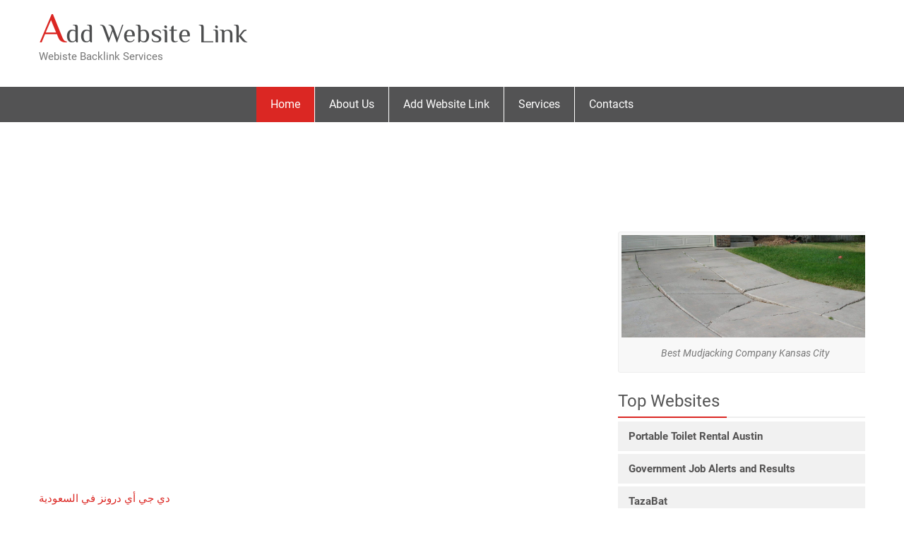

--- FILE ---
content_type: text/html; charset=UTF-8
request_url: https://addwebsitelink.com/artificial-grass-coventry/
body_size: 10493
content:
<!DOCTYPE html PUBLIC "-//W3C//DTD XHTML 1.0 Strict//EN" "http://www.w3.org/TR/xhtml1/DTD/xhtml1-strict.dtd">
<html xmlns="http://www.w3.org/1999/xhtml" lang="en-US">
<head> 
	<meta http-equiv="X-UA-Compatible" content="IE=11">
    <meta name="viewport" content="width=device-width, initial-scale=1.0">  
    <meta http-equiv="Content-Type" content="text/html" charset="UTF-8" />
	<meta name="generator" content="WordPress 6.7.4"/>
    
    <title>Add Website Link | Backlink Your Website | Seo Link Building Service | Get High TF/CF Site Link Building</title>
    <meta name="description" content="add-website-link give you 100% organic link you can add submit your website here and get high trust flow for your website, your website got visitors everyday">
    <meta name="keywords" content="seo link building, add website link, backlink your website, submit website link">
    <meta name="robots" content="index, follow">
    <meta name="copyright" content="AddWebsitelink">
    <meta name="language" content="EN">
    <meta name="generator" content="FreeMetaTagGenerator.com">
	
    <!-- Global site tag (gtag.js) - Google Analytics -->
    <script async src="https://www.googletagmanager.com/gtag/js?id=G-L9JNP8G7FQ"></script>
    <script>
      window.dataLayer = window.dataLayer || [];
      function gtag(){dataLayer.push(arguments);}
      gtag('js', new Date());
    
      gtag('config', 'G-L9JNP8G7FQ');
    </script>
	
	<script data-ad-client="ca-pub-8039703744107462" async src="https://pagead2.googlesyndication.com/pagead/js/adsbygoogle.js"></script>

	<meta name='robots' content='index, follow, max-image-preview:large, max-snippet:-1, max-video-preview:-1' />
	<style>img:is([sizes="auto" i], [sizes^="auto," i]) { contain-intrinsic-size: 3000px 1500px }</style>
	
	<!-- This site is optimized with the Yoast SEO plugin v23.9 - https://yoast.com/wordpress/plugins/seo/ -->
	<title>Artificial Grass Coventry - Add Website Link</title>
	<link rel="canonical" href="https://addwebsitelink.com/artificial-grass-coventry/" />
	<meta property="og:locale" content="en_US" />
	<meta property="og:type" content="article" />
	<meta property="og:title" content="Artificial Grass Coventry - Add Website Link" />
	<meta property="og:description" content="At Artificial Grass Coventry we are passionate about synthetic grasses. We specialise in artificial grass supply and fit services using the best artificial grass available and all the best fixings and membranes available. Ideal artificial grass for dogs in coventry and their owners. We can discuss the benefits of our grass both for residential customers [&hellip;]" />
	<meta property="og:url" content="https://addwebsitelink.com/artificial-grass-coventry/" />
	<meta property="og:site_name" content="Add Website Link" />
	<meta property="article:published_time" content="2022-07-31T08:23:05+00:00" />
	<meta name="twitter:card" content="summary_large_image" />
	<meta name="twitter:label1" content="Est. reading time" />
	<meta name="twitter:data1" content="1 minute" />
	<script type="application/ld+json" class="yoast-schema-graph">{"@context":"https://schema.org","@graph":[{"@type":"WebPage","@id":"https://addwebsitelink.com/artificial-grass-coventry/","url":"https://addwebsitelink.com/artificial-grass-coventry/","name":"Artificial Grass Coventry - Add Website Link","isPartOf":{"@id":"https://addwebsitelink.com/#website"},"datePublished":"2022-07-31T08:23:05+00:00","dateModified":"2022-07-31T08:23:05+00:00","author":{"@id":""},"breadcrumb":{"@id":"https://addwebsitelink.com/artificial-grass-coventry/#breadcrumb"},"inLanguage":"en-US","potentialAction":[{"@type":"ReadAction","target":["https://addwebsitelink.com/artificial-grass-coventry/"]}]},{"@type":"BreadcrumbList","@id":"https://addwebsitelink.com/artificial-grass-coventry/#breadcrumb","itemListElement":[{"@type":"ListItem","position":1,"name":"Home","item":"https://addwebsitelink.com/"},{"@type":"ListItem","position":2,"name":"Artificial Grass Coventry"}]},{"@type":"WebSite","@id":"https://addwebsitelink.com/#website","url":"https://addwebsitelink.com/","name":"Add Website Link","description":"Webiste Backlink Services","potentialAction":[{"@type":"SearchAction","target":{"@type":"EntryPoint","urlTemplate":"https://addwebsitelink.com/?s={search_term_string}"},"query-input":{"@type":"PropertyValueSpecification","valueRequired":true,"valueName":"search_term_string"}}],"inLanguage":"en-US"}]}</script>
	<!-- / Yoast SEO plugin. -->


<link rel='dns-prefetch' href='//www.google.com' />
<link rel="alternate" type="application/rss+xml" title="Add Website Link &raquo; Feed" href="https://addwebsitelink.com/feed/" />
<link rel="alternate" type="application/rss+xml" title="Add Website Link &raquo; Comments Feed" href="https://addwebsitelink.com/comments/feed/" />
<link rel="alternate" type="application/rss+xml" title="Add Website Link &raquo; Artificial Grass Coventry Comments Feed" href="https://addwebsitelink.com/artificial-grass-coventry/feed/" />
<script type="text/javascript">
/* <![CDATA[ */
window._wpemojiSettings = {"baseUrl":"https:\/\/s.w.org\/images\/core\/emoji\/15.0.3\/72x72\/","ext":".png","svgUrl":"https:\/\/s.w.org\/images\/core\/emoji\/15.0.3\/svg\/","svgExt":".svg","source":{"concatemoji":"https:\/\/addwebsitelink.com\/wp-includes\/js\/wp-emoji-release.min.js?ver=31f7843a1a1f5b026baf7a264214862b"}};
/*! This file is auto-generated */
!function(i,n){var o,s,e;function c(e){try{var t={supportTests:e,timestamp:(new Date).valueOf()};sessionStorage.setItem(o,JSON.stringify(t))}catch(e){}}function p(e,t,n){e.clearRect(0,0,e.canvas.width,e.canvas.height),e.fillText(t,0,0);var t=new Uint32Array(e.getImageData(0,0,e.canvas.width,e.canvas.height).data),r=(e.clearRect(0,0,e.canvas.width,e.canvas.height),e.fillText(n,0,0),new Uint32Array(e.getImageData(0,0,e.canvas.width,e.canvas.height).data));return t.every(function(e,t){return e===r[t]})}function u(e,t,n){switch(t){case"flag":return n(e,"\ud83c\udff3\ufe0f\u200d\u26a7\ufe0f","\ud83c\udff3\ufe0f\u200b\u26a7\ufe0f")?!1:!n(e,"\ud83c\uddfa\ud83c\uddf3","\ud83c\uddfa\u200b\ud83c\uddf3")&&!n(e,"\ud83c\udff4\udb40\udc67\udb40\udc62\udb40\udc65\udb40\udc6e\udb40\udc67\udb40\udc7f","\ud83c\udff4\u200b\udb40\udc67\u200b\udb40\udc62\u200b\udb40\udc65\u200b\udb40\udc6e\u200b\udb40\udc67\u200b\udb40\udc7f");case"emoji":return!n(e,"\ud83d\udc26\u200d\u2b1b","\ud83d\udc26\u200b\u2b1b")}return!1}function f(e,t,n){var r="undefined"!=typeof WorkerGlobalScope&&self instanceof WorkerGlobalScope?new OffscreenCanvas(300,150):i.createElement("canvas"),a=r.getContext("2d",{willReadFrequently:!0}),o=(a.textBaseline="top",a.font="600 32px Arial",{});return e.forEach(function(e){o[e]=t(a,e,n)}),o}function t(e){var t=i.createElement("script");t.src=e,t.defer=!0,i.head.appendChild(t)}"undefined"!=typeof Promise&&(o="wpEmojiSettingsSupports",s=["flag","emoji"],n.supports={everything:!0,everythingExceptFlag:!0},e=new Promise(function(e){i.addEventListener("DOMContentLoaded",e,{once:!0})}),new Promise(function(t){var n=function(){try{var e=JSON.parse(sessionStorage.getItem(o));if("object"==typeof e&&"number"==typeof e.timestamp&&(new Date).valueOf()<e.timestamp+604800&&"object"==typeof e.supportTests)return e.supportTests}catch(e){}return null}();if(!n){if("undefined"!=typeof Worker&&"undefined"!=typeof OffscreenCanvas&&"undefined"!=typeof URL&&URL.createObjectURL&&"undefined"!=typeof Blob)try{var e="postMessage("+f.toString()+"("+[JSON.stringify(s),u.toString(),p.toString()].join(",")+"));",r=new Blob([e],{type:"text/javascript"}),a=new Worker(URL.createObjectURL(r),{name:"wpTestEmojiSupports"});return void(a.onmessage=function(e){c(n=e.data),a.terminate(),t(n)})}catch(e){}c(n=f(s,u,p))}t(n)}).then(function(e){for(var t in e)n.supports[t]=e[t],n.supports.everything=n.supports.everything&&n.supports[t],"flag"!==t&&(n.supports.everythingExceptFlag=n.supports.everythingExceptFlag&&n.supports[t]);n.supports.everythingExceptFlag=n.supports.everythingExceptFlag&&!n.supports.flag,n.DOMReady=!1,n.readyCallback=function(){n.DOMReady=!0}}).then(function(){return e}).then(function(){var e;n.supports.everything||(n.readyCallback(),(e=n.source||{}).concatemoji?t(e.concatemoji):e.wpemoji&&e.twemoji&&(t(e.twemoji),t(e.wpemoji)))}))}((window,document),window._wpemojiSettings);
/* ]]> */
</script>
<style id='wp-emoji-styles-inline-css' type='text/css'>

	img.wp-smiley, img.emoji {
		display: inline !important;
		border: none !important;
		box-shadow: none !important;
		height: 1em !important;
		width: 1em !important;
		margin: 0 0.07em !important;
		vertical-align: -0.1em !important;
		background: none !important;
		padding: 0 !important;
	}
</style>
<link rel='stylesheet' id='wp-block-library-css' href='https://addwebsitelink.com/wp-includes/css/dist/block-library/style.min.css?ver=31f7843a1a1f5b026baf7a264214862b' type='text/css' media='all' />
<style id='classic-theme-styles-inline-css' type='text/css'>
/*! This file is auto-generated */
.wp-block-button__link{color:#fff;background-color:#32373c;border-radius:9999px;box-shadow:none;text-decoration:none;padding:calc(.667em + 2px) calc(1.333em + 2px);font-size:1.125em}.wp-block-file__button{background:#32373c;color:#fff;text-decoration:none}
</style>
<style id='global-styles-inline-css' type='text/css'>
:root{--wp--preset--aspect-ratio--square: 1;--wp--preset--aspect-ratio--4-3: 4/3;--wp--preset--aspect-ratio--3-4: 3/4;--wp--preset--aspect-ratio--3-2: 3/2;--wp--preset--aspect-ratio--2-3: 2/3;--wp--preset--aspect-ratio--16-9: 16/9;--wp--preset--aspect-ratio--9-16: 9/16;--wp--preset--color--black: #000000;--wp--preset--color--cyan-bluish-gray: #abb8c3;--wp--preset--color--white: #ffffff;--wp--preset--color--pale-pink: #f78da7;--wp--preset--color--vivid-red: #cf2e2e;--wp--preset--color--luminous-vivid-orange: #ff6900;--wp--preset--color--luminous-vivid-amber: #fcb900;--wp--preset--color--light-green-cyan: #7bdcb5;--wp--preset--color--vivid-green-cyan: #00d084;--wp--preset--color--pale-cyan-blue: #8ed1fc;--wp--preset--color--vivid-cyan-blue: #0693e3;--wp--preset--color--vivid-purple: #9b51e0;--wp--preset--gradient--vivid-cyan-blue-to-vivid-purple: linear-gradient(135deg,rgba(6,147,227,1) 0%,rgb(155,81,224) 100%);--wp--preset--gradient--light-green-cyan-to-vivid-green-cyan: linear-gradient(135deg,rgb(122,220,180) 0%,rgb(0,208,130) 100%);--wp--preset--gradient--luminous-vivid-amber-to-luminous-vivid-orange: linear-gradient(135deg,rgba(252,185,0,1) 0%,rgba(255,105,0,1) 100%);--wp--preset--gradient--luminous-vivid-orange-to-vivid-red: linear-gradient(135deg,rgba(255,105,0,1) 0%,rgb(207,46,46) 100%);--wp--preset--gradient--very-light-gray-to-cyan-bluish-gray: linear-gradient(135deg,rgb(238,238,238) 0%,rgb(169,184,195) 100%);--wp--preset--gradient--cool-to-warm-spectrum: linear-gradient(135deg,rgb(74,234,220) 0%,rgb(151,120,209) 20%,rgb(207,42,186) 40%,rgb(238,44,130) 60%,rgb(251,105,98) 80%,rgb(254,248,76) 100%);--wp--preset--gradient--blush-light-purple: linear-gradient(135deg,rgb(255,206,236) 0%,rgb(152,150,240) 100%);--wp--preset--gradient--blush-bordeaux: linear-gradient(135deg,rgb(254,205,165) 0%,rgb(254,45,45) 50%,rgb(107,0,62) 100%);--wp--preset--gradient--luminous-dusk: linear-gradient(135deg,rgb(255,203,112) 0%,rgb(199,81,192) 50%,rgb(65,88,208) 100%);--wp--preset--gradient--pale-ocean: linear-gradient(135deg,rgb(255,245,203) 0%,rgb(182,227,212) 50%,rgb(51,167,181) 100%);--wp--preset--gradient--electric-grass: linear-gradient(135deg,rgb(202,248,128) 0%,rgb(113,206,126) 100%);--wp--preset--gradient--midnight: linear-gradient(135deg,rgb(2,3,129) 0%,rgb(40,116,252) 100%);--wp--preset--font-size--small: 13px;--wp--preset--font-size--medium: 20px;--wp--preset--font-size--large: 36px;--wp--preset--font-size--x-large: 42px;--wp--preset--spacing--20: 0.44rem;--wp--preset--spacing--30: 0.67rem;--wp--preset--spacing--40: 1rem;--wp--preset--spacing--50: 1.5rem;--wp--preset--spacing--60: 2.25rem;--wp--preset--spacing--70: 3.38rem;--wp--preset--spacing--80: 5.06rem;--wp--preset--shadow--natural: 6px 6px 9px rgba(0, 0, 0, 0.2);--wp--preset--shadow--deep: 12px 12px 50px rgba(0, 0, 0, 0.4);--wp--preset--shadow--sharp: 6px 6px 0px rgba(0, 0, 0, 0.2);--wp--preset--shadow--outlined: 6px 6px 0px -3px rgba(255, 255, 255, 1), 6px 6px rgba(0, 0, 0, 1);--wp--preset--shadow--crisp: 6px 6px 0px rgba(0, 0, 0, 1);}:where(.is-layout-flex){gap: 0.5em;}:where(.is-layout-grid){gap: 0.5em;}body .is-layout-flex{display: flex;}.is-layout-flex{flex-wrap: wrap;align-items: center;}.is-layout-flex > :is(*, div){margin: 0;}body .is-layout-grid{display: grid;}.is-layout-grid > :is(*, div){margin: 0;}:where(.wp-block-columns.is-layout-flex){gap: 2em;}:where(.wp-block-columns.is-layout-grid){gap: 2em;}:where(.wp-block-post-template.is-layout-flex){gap: 1.25em;}:where(.wp-block-post-template.is-layout-grid){gap: 1.25em;}.has-black-color{color: var(--wp--preset--color--black) !important;}.has-cyan-bluish-gray-color{color: var(--wp--preset--color--cyan-bluish-gray) !important;}.has-white-color{color: var(--wp--preset--color--white) !important;}.has-pale-pink-color{color: var(--wp--preset--color--pale-pink) !important;}.has-vivid-red-color{color: var(--wp--preset--color--vivid-red) !important;}.has-luminous-vivid-orange-color{color: var(--wp--preset--color--luminous-vivid-orange) !important;}.has-luminous-vivid-amber-color{color: var(--wp--preset--color--luminous-vivid-amber) !important;}.has-light-green-cyan-color{color: var(--wp--preset--color--light-green-cyan) !important;}.has-vivid-green-cyan-color{color: var(--wp--preset--color--vivid-green-cyan) !important;}.has-pale-cyan-blue-color{color: var(--wp--preset--color--pale-cyan-blue) !important;}.has-vivid-cyan-blue-color{color: var(--wp--preset--color--vivid-cyan-blue) !important;}.has-vivid-purple-color{color: var(--wp--preset--color--vivid-purple) !important;}.has-black-background-color{background-color: var(--wp--preset--color--black) !important;}.has-cyan-bluish-gray-background-color{background-color: var(--wp--preset--color--cyan-bluish-gray) !important;}.has-white-background-color{background-color: var(--wp--preset--color--white) !important;}.has-pale-pink-background-color{background-color: var(--wp--preset--color--pale-pink) !important;}.has-vivid-red-background-color{background-color: var(--wp--preset--color--vivid-red) !important;}.has-luminous-vivid-orange-background-color{background-color: var(--wp--preset--color--luminous-vivid-orange) !important;}.has-luminous-vivid-amber-background-color{background-color: var(--wp--preset--color--luminous-vivid-amber) !important;}.has-light-green-cyan-background-color{background-color: var(--wp--preset--color--light-green-cyan) !important;}.has-vivid-green-cyan-background-color{background-color: var(--wp--preset--color--vivid-green-cyan) !important;}.has-pale-cyan-blue-background-color{background-color: var(--wp--preset--color--pale-cyan-blue) !important;}.has-vivid-cyan-blue-background-color{background-color: var(--wp--preset--color--vivid-cyan-blue) !important;}.has-vivid-purple-background-color{background-color: var(--wp--preset--color--vivid-purple) !important;}.has-black-border-color{border-color: var(--wp--preset--color--black) !important;}.has-cyan-bluish-gray-border-color{border-color: var(--wp--preset--color--cyan-bluish-gray) !important;}.has-white-border-color{border-color: var(--wp--preset--color--white) !important;}.has-pale-pink-border-color{border-color: var(--wp--preset--color--pale-pink) !important;}.has-vivid-red-border-color{border-color: var(--wp--preset--color--vivid-red) !important;}.has-luminous-vivid-orange-border-color{border-color: var(--wp--preset--color--luminous-vivid-orange) !important;}.has-luminous-vivid-amber-border-color{border-color: var(--wp--preset--color--luminous-vivid-amber) !important;}.has-light-green-cyan-border-color{border-color: var(--wp--preset--color--light-green-cyan) !important;}.has-vivid-green-cyan-border-color{border-color: var(--wp--preset--color--vivid-green-cyan) !important;}.has-pale-cyan-blue-border-color{border-color: var(--wp--preset--color--pale-cyan-blue) !important;}.has-vivid-cyan-blue-border-color{border-color: var(--wp--preset--color--vivid-cyan-blue) !important;}.has-vivid-purple-border-color{border-color: var(--wp--preset--color--vivid-purple) !important;}.has-vivid-cyan-blue-to-vivid-purple-gradient-background{background: var(--wp--preset--gradient--vivid-cyan-blue-to-vivid-purple) !important;}.has-light-green-cyan-to-vivid-green-cyan-gradient-background{background: var(--wp--preset--gradient--light-green-cyan-to-vivid-green-cyan) !important;}.has-luminous-vivid-amber-to-luminous-vivid-orange-gradient-background{background: var(--wp--preset--gradient--luminous-vivid-amber-to-luminous-vivid-orange) !important;}.has-luminous-vivid-orange-to-vivid-red-gradient-background{background: var(--wp--preset--gradient--luminous-vivid-orange-to-vivid-red) !important;}.has-very-light-gray-to-cyan-bluish-gray-gradient-background{background: var(--wp--preset--gradient--very-light-gray-to-cyan-bluish-gray) !important;}.has-cool-to-warm-spectrum-gradient-background{background: var(--wp--preset--gradient--cool-to-warm-spectrum) !important;}.has-blush-light-purple-gradient-background{background: var(--wp--preset--gradient--blush-light-purple) !important;}.has-blush-bordeaux-gradient-background{background: var(--wp--preset--gradient--blush-bordeaux) !important;}.has-luminous-dusk-gradient-background{background: var(--wp--preset--gradient--luminous-dusk) !important;}.has-pale-ocean-gradient-background{background: var(--wp--preset--gradient--pale-ocean) !important;}.has-electric-grass-gradient-background{background: var(--wp--preset--gradient--electric-grass) !important;}.has-midnight-gradient-background{background: var(--wp--preset--gradient--midnight) !important;}.has-small-font-size{font-size: var(--wp--preset--font-size--small) !important;}.has-medium-font-size{font-size: var(--wp--preset--font-size--medium) !important;}.has-large-font-size{font-size: var(--wp--preset--font-size--large) !important;}.has-x-large-font-size{font-size: var(--wp--preset--font-size--x-large) !important;}
:where(.wp-block-post-template.is-layout-flex){gap: 1.25em;}:where(.wp-block-post-template.is-layout-grid){gap: 1.25em;}
:where(.wp-block-columns.is-layout-flex){gap: 2em;}:where(.wp-block-columns.is-layout-grid){gap: 2em;}
:root :where(.wp-block-pullquote){font-size: 1.5em;line-height: 1.6;}
</style>
<link rel='stylesheet' id='contact-form-7-css' href='https://addwebsitelink.com/wp-content/plugins/contact-form-7/includes/css/styles.css?ver=6.0.1' type='text/css' media='all' />
<link rel='stylesheet' id='parent-style-css' href='https://addwebsitelink.com/wp-content/themes/rambo/style.css?ver=31f7843a1a1f5b026baf7a264214862b' type='text/css' media='all' />
<link rel='stylesheet' id='child-style-css' href='https://addwebsitelink.com/wp-content/themes/addwebsitelink/style.css?ver=31f7843a1a1f5b026baf7a264214862b' type='text/css' media='all' />
<link rel='stylesheet' id='rambo-style-css' href='https://addwebsitelink.com/wp-content/themes/addwebsitelink/style.css?ver=31f7843a1a1f5b026baf7a264214862b' type='text/css' media='all' />
<link rel='stylesheet' id='bootstrap-css' href='https://addwebsitelink.com/wp-content/themes/rambo/css/bootstrap.css?ver=31f7843a1a1f5b026baf7a264214862b' type='text/css' media='all' />
<link rel='stylesheet' id='rambo-default-css' href='https://addwebsitelink.com/wp-content/themes/rambo/css/default.css?ver=31f7843a1a1f5b026baf7a264214862b' type='text/css' media='all' />
<link rel='stylesheet' id='font-awesome-css' href='https://addwebsitelink.com/wp-content/themes/rambo/css/font-awesome/css/all.min.css?ver=31f7843a1a1f5b026baf7a264214862b' type='text/css' media='all' />
<link rel='stylesheet' id='rambo-element-css' href='https://addwebsitelink.com/wp-content/themes/rambo/css/element.css?ver=31f7843a1a1f5b026baf7a264214862b' type='text/css' media='all' />
<link rel='stylesheet' id='bootstrap-responsive-css' href='https://addwebsitelink.com/wp-content/themes/rambo/css/bootstrap-responsive.css?ver=31f7843a1a1f5b026baf7a264214862b' type='text/css' media='all' />
<link rel='stylesheet' id='rambo-docs-css' href='https://addwebsitelink.com/wp-content/themes/rambo/css/docs.css?ver=31f7843a1a1f5b026baf7a264214862b' type='text/css' media='all' />
<link rel='stylesheet' id='rambo-style-media-css' href='https://addwebsitelink.com/wp-content/themes/rambo/css/style-media.css?ver=31f7843a1a1f5b026baf7a264214862b' type='text/css' media='all' />
<link rel='stylesheet' id='rambo-theme-fonts-css' href='https://addwebsitelink.com/wp-content/fonts/528363167c4347472ee18d5b83a9a38a.css?ver=20201110' type='text/css' media='all' />
<link rel='stylesheet' id='sgtb_style-css' href='https://addwebsitelink.com/wp-content/plugins/simple-goto-top-button/assets/css/sgtb_c2tw.css?ver=31f7843a1a1f5b026baf7a264214862b' type='text/css' media='all' />
<script type="text/javascript" src="https://addwebsitelink.com/wp-includes/js/jquery/jquery.min.js?ver=3.7.1" id="jquery-core-js"></script>
<script type="text/javascript" src="https://addwebsitelink.com/wp-includes/js/jquery/jquery-migrate.min.js?ver=3.4.1" id="jquery-migrate-js"></script>
<script type="text/javascript" src="https://addwebsitelink.com/wp-content/themes/rambo/js/bootstrap.min.js?ver=31f7843a1a1f5b026baf7a264214862b" id="bootstrap-js"></script>
<script type="text/javascript" src="https://addwebsitelink.com/wp-content/themes/rambo/js/menu/menu.js?ver=31f7843a1a1f5b026baf7a264214862b" id="rambo-menu-js"></script>
<script type="text/javascript" src="https://addwebsitelink.com/wp-content/themes/rambo/js/bootstrap-transition.js?ver=31f7843a1a1f5b026baf7a264214862b" id="bootstrap-transtiton-js"></script>
<link rel="https://api.w.org/" href="https://addwebsitelink.com/wp-json/" /><link rel="alternate" title="JSON" type="application/json" href="https://addwebsitelink.com/wp-json/wp/v2/posts/2534" /><link rel="EditURI" type="application/rsd+xml" title="RSD" href="https://addwebsitelink.com/xmlrpc.php?rsd" />
<link rel="alternate" title="oEmbed (JSON)" type="application/json+oembed" href="https://addwebsitelink.com/wp-json/oembed/1.0/embed?url=https%3A%2F%2Faddwebsitelink.com%2Fartificial-grass-coventry%2F" />
<link rel="alternate" title="oEmbed (XML)" type="text/xml+oembed" href="https://addwebsitelink.com/wp-json/oembed/1.0/embed?url=https%3A%2F%2Faddwebsitelink.com%2Fartificial-grass-coventry%2F&#038;format=xml" />
	<style>
		.custom-logo{width: 154px; height: auto;}
	</style>
	<link rel="icon" href="https://addwebsitelink.com/wp-content/uploads/2021/06/favicon.png" sizes="32x32" />
<link rel="icon" href="https://addwebsitelink.com/wp-content/uploads/2021/06/favicon.png" sizes="192x192" />
<link rel="apple-touch-icon" href="https://addwebsitelink.com/wp-content/uploads/2021/06/favicon.png" />
<meta name="msapplication-TileImage" content="https://addwebsitelink.com/wp-content/uploads/2021/06/favicon.png" />
</head>
<body data-rsssl=1 class="post-template-default single single-post postid-2534 single-format-standard" >

<script>window.location="https://addwebsitelink.com";</script>






<div id="page" class="site">
	<a class="skip-link rambo-screen-reader" href="#content">Skip to content</a>
<div class="container">		
		<div class="navbar">
            <div class="navbar-inner">
                                                  <div class="logo-link-url">
                <h1 class="site-title" style="margin: 0px;"><a href="https://addwebsitelink.com/"><span class="logo-title">A<small>dd Website Link</small></span></a></h1>
									<p class="site-description">Webiste Backlink Services</p>
				                   </div>
                   
                   <div class="header_ad">
                   <script async src="https://pagead2.googlesyndication.com/pagead/js/adsbygoogle.js?client=ca-pub-8039703744107462"
     crossorigin="anonymous"></script>
<!-- ABL_2 -->
<ins class="adsbygoogle"
     style="display:inline-block;width:728px;height:90px"
     data-ad-client="ca-pub-8039703744107462"
     data-ad-slot="9897914701"></ins>
<script>
     (adsbygoogle = window.adsbygoogle || []).push({});
</script>                   </div>
                   
            </div>
        </div>
</div><!-- Header Strip -->
<div class="hero-unit-small headernav_main">
    <div class="container">
        <div class="row-fluid about_space">
            <div class="span12">
            	<div class="navbar">
            <div class="navbar-inner">
            	<button type="button" data-target=".navbar-responsive-collapse" data-toggle="collapse" class="btn btn-navbar navbar-toggle mobilebtnmain">
					<span class="mobilebtn_left">
                    <span class="sr-only">Toggle navigation</span>
					 <span class="icon-bar"></span>
		             <span class="icon-bar"></span>
		             <span class="icon-bar"></span>
                     </span>
                     <span class="mobilebtn_right">MENU</span>
				  </button>
                  <div class="nav-collapse collapse navbar-responsive-collapse">
				  <ul id="menu-main-menu" class="nav navbar-nav"><li id="menu-item-15" class="menu-item menu-item-type-custom menu-item-object-custom menu-item-home menu-item-15"><a class="dropdown-toggle"  href="https://addwebsitelink.com/">Home</a></li>
<li id="menu-item-16" class="menu-item menu-item-type-post_type menu-item-object-page menu-item-16"><a class="dropdown-toggle"  href="https://addwebsitelink.com/about-us/">About Us</a></li>
<li id="menu-item-18" class="menu-item menu-item-type-post_type menu-item-object-page menu-item-18"><a class="dropdown-toggle"  href="https://addwebsitelink.com/add-website-link/">Add Website Link</a></li>
<li id="menu-item-20" class="menu-item menu-item-type-post_type menu-item-object-page menu-item-20"><a class="dropdown-toggle"  href="https://addwebsitelink.com/services/">Services</a></li>
<li id="menu-item-19" class="menu-item menu-item-type-post_type menu-item-object-page menu-item-19"><a class="dropdown-toggle"  href="https://addwebsitelink.com/contacts/">Contacts</a></li>
</ul>                    
                  </div>
                  </div>
                  </div>
                  
            </div>
            
        </div>
    </div>
</div>
<!-- /Header Strip --><!-- Container -->
<div id="content">
<div class="container">
	<!-- Blog Section Content -->
	<div class="row-fluid">
	<div class="blog-sidebar">
		<!-- Blog Single Page -->
		<div class="span8 Blog_main">
			<div class="blog_single_post" id="post-2534" class="post-2534 post type-post status-publish format-standard hentry category-uncategorized">
												<h2>Artificial Grass Coventry</h2>
			<div class="blog_section2_comment">
			<i class="fa fa-calendar icon-spacing"></i><a href="https://addwebsitelink.com/2022/07">July 31, 2022</a>
			<i class="fa fa-comments icon-spacing"></i><a href="https://addwebsitelink.com/artificial-grass-coventry/#respond">Leave a comment</a>			<i class="fa fa-user icon-spacing"></i><a href="https://addwebsitelink.com/author/">By&nbsp;</a>
			</div>
			<p>At Artificial Grass Coventry we are passionate about synthetic grasses. We specialise in artificial grass supply and fit services using the best artificial grass available and all the best fixings and membranes available. Ideal <a href="https://www.artificialgrasscoventry.co.uk/artificial-grass-for-pets-Coventry/">artificial grass for dogs in coventry</a> and their owners. We can discuss the benefits of our grass both for residential customers and businesses who may want an artificial grass area for their customers or staff.<br />
We also install 4G <a href="https://www.artificialgrasscoventry.co.uk/">astro turf in coventry</a>, ideal for sports pitches &#8211; so for schools, universities, and leisure businesses. Our 4G artificial grass is a non-infill and therefore extremely low maintenance combine that with our operating lease options also means that you can have your pitch installed and being utilised without potential delays in accessing full capital funding. Please get in touch with us to find out more or book a quote.</p>
			</div>
			         Comments are closed				</div>
		<div class="span4 sidebar">
	<div class="sidebar_widget widget widget_block" ><p><script async="" src="https://pagead2.googlesyndication.com/pagead/js/adsbygoogle.js?client=ca-pub-8039703744107462" crossorigin="anonymous"></script><br>
<!-- AWL_9 --><br>
<ins class="adsbygoogle" style="display:block" data-ad-client="ca-pub-8039703744107462" data-ad-slot="7476244425" data-ad-format="auto" data-full-width-responsive="true"></ins><br>
<script><br />
     (adsbygoogle = window.adsbygoogle || []).push({});<br />
</script></p></div><div class="sidebar_widget widget widget_media_image" ><div style="width: 1014px" class="wp-caption alignnone"><a href="https://mudjacking-kansas-city.com/driveway-repair-kansas-city-mo/"><img width="1004" height="417" src="https://addwebsitelink.com/wp-content/uploads/2021/07/Mudjacking-Kansas-City-MO.jpg" class="image wp-image-267  attachment-full size-full" alt="Best Mudjacking Company Kansas City" style="max-width: 100%; height: auto;" decoding="async" fetchpriority="high" srcset="https://addwebsitelink.com/wp-content/uploads/2021/07/Mudjacking-Kansas-City-MO.jpg 1004w, https://addwebsitelink.com/wp-content/uploads/2021/07/Mudjacking-Kansas-City-MO-300x125.jpg 300w, https://addwebsitelink.com/wp-content/uploads/2021/07/Mudjacking-Kansas-City-MO-768x319.jpg 768w" sizes="(max-width: 1004px) 100vw, 1004px" /></a><p class="wp-caption-text">Best Mudjacking Company Kansas City</p></div></div><!--- // DEFAULT SECTION // --->
<div class="clear"></div>
<div class="sidebar_widget">
	<div class="widget_title"><h2>Top Websites</h2></div>	<div class="textwidget">
        	
        	            <h3 class="sponser_sb"><a style="font-weight: bold;" href="https://portapottyrentalaustintexas.com/" title="Portable Toilet Rental Austin" target="_blank" rel="noopener">Portable Toilet Rental Austin</a></h3>
            
                        <h3 class="sponser_sb"><a style="font-weight: bold;" href="https://tazabat.in/category/education/" title="Government Job Alerts and Results" target="_blank" rel="noopener">Government Job Alerts and Results</a></h3>
            
                        <h3 class="sponser_sb"><a style="font-weight: bold;" href="https://tazabat.in" title="TazaBat" target="_blank" rel="noopener">TazaBat</a></h3>
            
                        <h3 class="sponser_sb"><a style="font-weight: bold;" href="https://kvfmarketing.com/mudjacking-leads/" title="Concrete leveling SEO" target="_blank" rel="noopener">Concrete leveling SEO</a></h3>
            
                        <h3 class="sponser_sb"><a style="font-weight: bold;" href="https://www.compositegates.net/" title="Composite Gates" target="_blank" rel="noopener">Composite Gates</a></h3>
            
                        <h3 class="sponser_sb"><a style="font-weight: bold;" href="https://www.myedinburghbathroom.co.uk/" title="Bathroom Fitters Edinburgh | My  Edinburgh Bathroom" target="_blank" rel="noopener">Bathroom Fitters Edinburgh | My  Edinburgh Bathroom</a></h3>
            
                        <h3 class="sponser_sb"><a style="font-weight: bold;" href="https://www.solarpanelswinnipeg.com/" title="EV Charger Installation" target="_blank" rel="noopener">EV Charger Installation</a></h3>
            
                        <h3 class="sponser_sb"><a style="font-weight: bold;" href="https://www.mississaugakitchenandbathrenovations.com/" title="mississaugakitchenandbathrenovations.com" target="_blank" rel="noopener">mississaugakitchenandbathrenovations.com</a></h3>
            
                        <h3 class="sponser_sb"><a style="font-weight: bold;" href="https://www.pressurewashingaugustageorgia.com/" title="Power Washing Augusta" target="_blank" rel="noopener">Power Washing Augusta</a></h3>
            
                        <h3 class="sponser_sb"><a style="font-weight: bold;" href="https://www.hbadental.com.au/" title="General dentistry perth" target="_blank" rel="noopener">General dentistry perth</a></h3>
            
                        <h3 class="sponser_sb"><a style="font-weight: bold;" href="https://www.techtiger.com.au" title="Business website" target="_blank" rel="noopener">Business website</a></h3>
            
                        <h3 class="sponser_sb"><a style="font-weight: bold;" href="https://tandcinspection.com/waukesha/" title="Property Inspections Woukesha" target="_blank" rel="noopener">Property Inspections Woukesha</a></h3>
            
                        <h3 class="sponser_sb"><a style="font-weight: bold;" href="https://randercom.com/green-bay" title="Green Bay cyber security" target="_blank" rel="noopener">Green Bay cyber security</a></h3>
            
                        <h3 class="sponser_sb"><a style="font-weight: bold;" href="https://gutterguardsraleigh.com" title="Gutter covers Raleigh" target="_blank" rel="noopener">Gutter covers Raleigh</a></h3>
            
                        <h3 class="sponser_sb"><a style="font-weight: bold;" href="https://randercom.com/residential-commercial-electrical-services" title="Appleton electrician" target="_blank" rel="noopener">Appleton electrician</a></h3>
            
                        <h3 class="sponser_sb"><a style="font-weight: bold;" href="https://www.margerielaw.com" title="Attorney Milwaukee" target="_blank" rel="noopener">Attorney Milwaukee</a></h3>
            
                        <h3 class="sponser_sb"><a style="font-weight: bold;" href="https://www.artificialgrassreading.net/" title="Fake Grass Reading" target="_blank" rel="noopener">Fake Grass Reading</a></h3>
            
                        <h3 class="sponser_sb"><a style="font-weight: bold;" href="https://www.artificialgrasspeterborough.co.uk/" title="Artificial Grass Peterborough" target="_blank" rel="noopener">Artificial Grass Peterborough</a></h3>
            
                        <h3 class="sponser_sb"><a style="font-weight: bold;" href="https://www.artificialgrassnorthampton.uk/artificial-grass-for-pets-northampton" title="Artificial Grass for Pets Northampton" target="_blank" rel="noopener">Artificial Grass for Pets Northampton</a></h3>
            
                        <h3 class="sponser_sb"><a style="font-weight: bold;" href="https://www.artificialgrassleicester.uk/" title="Artificial Grass Leicester" target="_blank" rel="noopener">Artificial Grass Leicester</a></h3>
            
                        <h3 class="sponser_sb"><a style="font-weight: bold;" href="https://www.artificialgrasscoventry.co.uk/" title="Artificial Grass Coventry" target="_blank" rel="noopener">Artificial Grass Coventry</a></h3>
            
                        <h3 class="sponser_sb"><a style="font-weight: bold;" href="https://www.boilerinstallationnottingham.co.uk/" title="Boiler installation near me" target="_blank" rel="noopener">Boiler installation near me</a></h3>
            
                        <h3 class="sponser_sb"><a style="font-weight: bold;" href="https://www.boilerinstallationnottingham.co.uk/" title="Boiler Replacement in Nottingham" target="_blank" rel="noopener">Boiler Replacement in Nottingham</a></h3>
            
                        <h3 class="sponser_sb"><a style="font-weight: bold;" href="https://www.carpetfitternottingham.net/" title="Carpet Fitting Nottingham" target="_blank" rel="noopener">Carpet Fitting Nottingham</a></h3>
            
                        <h3 class="sponser_sb"><a style="font-weight: bold;" href="https://www.4gastroturf.co.uk/" title="4G Astroturf" target="_blank" rel="noopener">4G Astroturf</a></h3>
            
                        <h3 class="sponser_sb"><a style="font-weight: bold;" href="https://www.flooringnottingham.co.uk/flooring-contractor-nottingham" title="Flooring Contractor Nottingham" target="_blank" rel="noopener">Flooring Contractor Nottingham</a></h3>
            
                        <h3 class="sponser_sb"><a style="font-weight: bold;" href="https://www.artificialgrassreading.net/" title="Artificial Grass Reading" target="_blank" rel="noopener">Artificial Grass Reading</a></h3>
            
                        <h3 class="sponser_sb"><a style="font-weight: bold;" href="https://www.cleageclinic.co.uk/botox-leeds" title="Botox Leeds" target="_blank" rel="noopener">Botox Leeds</a></h3>
            
                        <h3 class="sponser_sb"><a style="font-weight: bold;" href="https://www.3dprintingbristol.net/" title="3D Printing Bristol" target="_blank" rel="noopener">3D Printing Bristol</a></h3>
            
                        <h3 class="sponser_sb"><a style="font-weight: bold;" href="https://www.zestroughcastingayrshire.co.uk/" title="Roughcasters Ayrshire" target="_blank" rel="noopener">Roughcasters Ayrshire</a></h3>
            
                        <h3 class="sponser_sb"><a style="font-weight: bold;" href="https://www.zestpatiospaving.co.uk/" title="Paving" target="_blank" rel="noopener">Paving</a></h3>
            
                        <h3 class="sponser_sb"><a style="font-weight: bold;" href="https://www.zestguttercleaning.co.uk/" title="Gutter Cleaning" target="_blank" rel="noopener">Gutter Cleaning</a></h3>
            
                        <h3 class="sponser_sb"><a style="font-weight: bold;" href="https://www.zestdriveways.co.uk/driveways-york" title="Resin Driveways York" target="_blank" rel="noopener">Resin Driveways York</a></h3>
            
                        <h3 class="sponser_sb"><a style="font-weight: bold;" href="https://www.zesttreesurgeon.co.uk/" title="tree surgeons" target="_blank" rel="noopener">tree surgeons</a></h3>
            
                        <h3 class="sponser_sb"><a style="font-weight: bold;" href="https://www.zestroofer.co.uk/" title="roof repair near me" target="_blank" rel="noopener">roof repair near me</a></h3>
            
                        <h3 class="sponser_sb"><a style="font-weight: bold;" href="https://www.zestwetrooms.co.uk/" title="Wet Room Installers" target="_blank" rel="noopener">Wet Room Installers</a></h3>
            
                        <h3 class="sponser_sb"><a style="font-weight: bold;" href="https://www.zestunderfloorheating.co.uk/" title="Underfloor heating installers near me" target="_blank" rel="noopener">Underfloor heating installers near me</a></h3>
            
                        <h3 class="sponser_sb"><a style="font-weight: bold;" href="https://www.carpetcleanerleeds.com/" title="Commercial carpet cleaners Leeds" target="_blank" rel="noopener">Commercial carpet cleaners Leeds</a></h3>
            
                        <h3 class="sponser_sb"><a style="font-weight: bold;" href="https://www.idealresurfacing.com/" title="ideal resurfacing" target="_blank" rel="noopener">ideal resurfacing</a></h3>
            
                        <h3 class="sponser_sb"><a style="font-weight: bold;" href="https://oudluxurycollection.com/oud-wood/" title="Buy Oud Wood Product online" target="_blank" rel="noopener">Buy Oud Wood Product online</a></h3>
            
                        <h3 class="sponser_sb"><a style="font-weight: bold;" href="https://www.zestupholsterycleaning.co.uk/" title="Upholstery Cleaning" target="_blank" rel="noopener">Upholstery Cleaning</a></h3>
            
                        <h3 class="sponser_sb"><a style="font-weight: bold;" href="https://www.deckingsheffield.com/" title="Composite Decking Sheffield" target="_blank" rel="noopener">Composite Decking Sheffield</a></h3>
            
                </div>


</div>

<!-- END HERE -->
<div class="sidebar_widget widget widget_block widget_media_image" >
<figure class="wp-block-image size-full"><a href="https://www.247electric.co.uk/electricians-in-coventry/" target="_blank"><img decoding="async" src="https://addwebsitelink.com/wp-content/uploads/2021/12/247 electric.png" alt="" class="wp-image-1361"/></a><figcaption>Electricians in Coventry</figcaption></figure>
</div><div class="sidebar_widget widget widget_block" ><p><!-- AWL_10 --><br>
<ins class="adsbygoogle" style="display:block" data-ad-client="ca-pub-8039703744107462" data-ad-slot="9495903104" data-ad-format="auto" data-full-width-responsive="true"></ins><br>
<script><br />
     (adsbygoogle = window.adsbygoogle || []).push({});<br />
</script></p></div><div class="sidebar_widget widget widget_block widget_media_image" >
<figure class="wp-block-image size-full"><a href="https://www.247electrician.info" target="_blank"><img decoding="async" src="https://addwebsitelink.com/wp-content/uploads/2021/08/Logo original.png" alt="" class="wp-image-508"/></a><figcaption>247 Electric Expert Emergency Electricians</figcaption></figure>
</div><div class="sidebar_widget widget widget_block" ><p><!-- AWL_10 --><br>
<ins class="adsbygoogle" style="display:block" data-ad-client="ca-pub-8039703744107462" data-ad-slot="9495903104" data-ad-format="auto" data-full-width-responsive="true"></ins><br>
<script><br />
     (adsbygoogle = window.adsbygoogle || []).push({});<br />
</script></p></div><div class="sidebar_widget widget widget_media_image" ><div style="width: 715px" class="wp-caption alignnone"><a href="https://ctconcreteleveling.com"><img width="705" height="487" src="https://addwebsitelink.com/wp-content/uploads/2021/06/concrete-driveway-leveling-Hartford-New-Haven.jpeg" class="image wp-image-155  attachment-full size-full" alt="New Haven Concrete leveling" style="max-width: 100%; height: auto;" decoding="async" srcset="https://addwebsitelink.com/wp-content/uploads/2021/06/concrete-driveway-leveling-Hartford-New-Haven.jpeg 705w, https://addwebsitelink.com/wp-content/uploads/2021/06/concrete-driveway-leveling-Hartford-New-Haven-300x207.jpeg 300w" sizes="(max-width: 705px) 100vw, 705px" /></a><p class="wp-caption-text">New Haven Concrete leveling</p></div></div><div class="sidebar_widget widget widget_media_image" ><div style="width: 610px" class="wp-caption alignnone"><a href="https://nlp4kids.org/"><img width="600" height="400" src="https://addwebsitelink.com/wp-content/uploads/2021/06/nlp4kids.org_.jpg" class="image wp-image-110  attachment-full size-full" alt="Anxiety Help for Children" style="max-width: 100%; height: auto;" decoding="async" srcset="https://addwebsitelink.com/wp-content/uploads/2021/06/nlp4kids.org_.jpg 600w, https://addwebsitelink.com/wp-content/uploads/2021/06/nlp4kids.org_-300x200.jpg 300w" sizes="(max-width: 600px) 100vw, 600px" /></a><p class="wp-caption-text">Anxiety Help for Children</p></div></div><div class="sidebar_widget widget widget_block" ><p><!-- AWL_11 --><br>
<ins class="adsbygoogle" style="display:block" data-ad-client="ca-pub-8039703744107462" data-ad-slot="2662901444" data-ad-format="auto" data-full-width-responsive="true"></ins><br>
<script><br />
     (adsbygoogle = window.adsbygoogle || []).push({});<br />
</script></p></div><div class="sidebar_widget widget widget_media_image" ><div style="width: 610px" class="wp-caption alignnone"><a href="https://www.shamarie.com.au/"><img width="600" height="440" src="https://addwebsitelink.com/wp-content/uploads/2021/06/shamarie.jpg" class="image wp-image-111  attachment-full size-full" alt="Akashic Records | NES Health Practitioners" style="max-width: 100%; height: auto;" decoding="async" loading="lazy" srcset="https://addwebsitelink.com/wp-content/uploads/2021/06/shamarie.jpg 600w, https://addwebsitelink.com/wp-content/uploads/2021/06/shamarie-300x220.jpg 300w" sizes="auto, (max-width: 600px) 100vw, 600px" /></a><p class="wp-caption-text">Akashic Records | NES Health Practitioners</p></div></div><div class="sidebar_widget widget widget_media_image" ><a href="https://addwebsitelink.com/add-banner-ad/"><img width="498" height="374" src="https://addwebsitelink.com/wp-content/uploads/2021/06/advertisement-banner.jpg" class="image wp-image-23  attachment-full size-full" alt="" style="max-width: 100%; height: auto;" decoding="async" loading="lazy" srcset="https://addwebsitelink.com/wp-content/uploads/2021/06/advertisement-banner.jpg 498w, https://addwebsitelink.com/wp-content/uploads/2021/06/advertisement-banner-300x225.jpg 300w" sizes="auto, (max-width: 498px) 100vw, 498px" /></a></div><div class="sidebar_widget widget widget_block" ><p><!-- AWL_12 --><br>
<ins class="adsbygoogle" style="display:block" data-ad-client="ca-pub-8039703744107462" data-ad-slot="7931539997" data-ad-format="auto" data-full-width-responsive="true"></ins><br>
<script><br />
     (adsbygoogle = window.adsbygoogle || []).push({});<br />
</script></p></div></div>
	</div></div>
</div>
</div>
<!-- Widgets Section -->
<div class="hero-widgets-section">
	<div class="container">
		<div class="row">
			<div class="span4 footer_widget widget widget_block"><p><!-- AWL_12 --><br>
<ins class="adsbygoogle" style="display:block" data-ad-client="ca-pub-8039703744107462" data-ad-slot="7931539997" data-ad-format="auto" data-full-width-responsive="true"></ins><br>
<script><br />
     (adsbygoogle = window.adsbygoogle || []).push({});<br />
</script></p>

<a href="https://www.247electric.co.uk/electricians-in-coventry/" target="_blank" title="Electricians in Coventry"><img decoding="async" src="https://addwebsitelink.com/wp-content/uploads/2021/12/247%20electric.png" alt="Electricians in Coventry" /></a></div><!--- // DEFAULT SECTION // --->
<div class="span4 footer_widget widget widget_text footer_sponser">
	<div class="widget_title"><h2>Sponsor Link</h2></div>
	<div class="textwidget">
    	<ul>
        	
        	<li><a href="https://www.deckingsheffield.com/" target="_blank" style="font-weight:bold;">Composite Decking Sheffield</a></li>
<li><a href="https://www.zestupholsterycleaning.co.uk/" target="_blank" style="font-weight:bold;">Upholstery Cleaning</a></li>
<li><a style="font-weight: bold;" href="https://oudluxurycollection.com/oud-wood/" target="_blank" rel="noopener">Oud Wood</a></li>
<li><a style="font-weight: bold;" href="https://www.idealresurfacing.com/" target="_blank" rel="noopener">Ideal resurfacing</a></li>
<li><a href="https://come2theweb.com/" target="_blank">come2theweb.com</a></li>
<li><a href="https://www.diamondappliancewisconsin.com/" target="_blank">diamondappliancewisconsin.com</a></li>
<li><a href="http://ctconcreteleveling.com/" target="_blank">ctconcreteleveling.com</a></li>
<li><a href="https://waukeshapressurewashing.com" target="_blank">Waukesha Power Washing</a></li>
<li><a href="https://peoplebuilding.co.uk/" target="_blank">Mental health help for employees</span></a></li>
<li><a href="https://ctconcreteleveling.com" target="_blank">ctconcreteleveling.com</a></li>
<li><a href="https://txstrongfoundation.com/" target="_blank">Foundation leveling New Braunfels</span></a></li>
<li><a href="https://foundationrepairsmadison.com" target="_blank">foundationrepairsmadison.com</a></li>
<li><a href="https://milwaukeefoundationrepairpros.com" target="_blank">milwaukeefoundationrepairpros.com</a></li>
<li><a href="https://thebryansinger.blogspot.com/" target="_blank">The Bryan Singer</a></li>            <li><a href="https://www.derbyshirespecialistsgroup.co.uk/property-management-derby" target="_blank">Property Management Derby</a></li>
                        <li><a href="https://www.derbyshireplumbingheatingspecialists.co.uk/replacement-boiler-installation" target="_blank">boiler installation Derby</a></li>
            		</ul>
    </div>


</div>

<!-- END HERE -->
			
		</div>
	</div>
</div>
<!-- /Widgets Section -->

<!-- Footer Section -->
<div class="footer-section">
	<div class="container">
		<div class="row">
			<div class="span8">
									<p>© 2021 <span style="color:#db2723">ADDWEBSITELINK.COM</span> | ALL RIGHTS RESERVED</p>	
							</div>
			<div class="span4">
				<div id="nav_menu-2"  class="pull-right widget_nav_menu"><div class="menu-footer-menu-container"><ul id="menu-footer-menu" class="menu"><li id="menu-item-39" class="menu-item menu-item-type-post_type menu-item-object-page menu-item-39"><a href="https://addwebsitelink.com/contacts/">Help</a></li>
<li id="menu-item-38" class="menu-item menu-item-type-post_type menu-item-object-page menu-item-38"><a href="https://addwebsitelink.com/terms-and-conditions/">Terms and Conditions</a></li>
</ul></div></div>			</div>		
		</div>
	</div>		
</div>	
	
<!-- Footer Section-->

<a href="https://come2theweb.com" style="position:fixed; z-index:-1; font-size:0!important; bottom:0; right:0; opacity:0!important;">Come2theweb</a><a href="javascript:" class="sgtb_btn sgtbpos-right sgtbres-both sgtbhot-yes btnani-"><img src="https://addwebsitelink.com/wp-content/plugins/simple-goto-top-button//assets/img/arrow_style7.png" /></a><script type="text/javascript" src="https://addwebsitelink.com/wp-includes/js/dist/hooks.min.js?ver=4d63a3d491d11ffd8ac6" id="wp-hooks-js"></script>
<script type="text/javascript" src="https://addwebsitelink.com/wp-includes/js/dist/i18n.min.js?ver=5e580eb46a90c2b997e6" id="wp-i18n-js"></script>
<script type="text/javascript" id="wp-i18n-js-after">
/* <![CDATA[ */
wp.i18n.setLocaleData( { 'text direction\u0004ltr': [ 'ltr' ] } );
/* ]]> */
</script>
<script type="text/javascript" src="https://addwebsitelink.com/wp-content/plugins/contact-form-7/includes/swv/js/index.js?ver=6.0.1" id="swv-js"></script>
<script type="text/javascript" id="contact-form-7-js-before">
/* <![CDATA[ */
var wpcf7 = {
    "api": {
        "root": "https:\/\/addwebsitelink.com\/wp-json\/",
        "namespace": "contact-form-7\/v1"
    }
};
/* ]]> */
</script>
<script type="text/javascript" src="https://addwebsitelink.com/wp-content/plugins/contact-form-7/includes/js/index.js?ver=6.0.1" id="contact-form-7-js"></script>
<script type="text/javascript" src="https://www.google.com/recaptcha/api.js" id="google-recaptcha-js"></script>
<script type="text/javascript" src="https://addwebsitelink.com/wp-includes/js/comment-reply.min.js?ver=31f7843a1a1f5b026baf7a264214862b" id="comment-reply-js" async="async" data-wp-strategy="async"></script>
<script type="text/javascript" src="https://addwebsitelink.com/wp-content/plugins/simple-goto-top-button/assets/js/sgtb_c2tw.js?ver=31f7843a1a1f5b026baf7a264214862b" id="sgtb_main-js"></script>
    <script>
    /(trident|msie)/i.test(navigator.userAgent)&&document.getElementById&&window.addEventListener&&window.addEventListener("hashchange",function(){var t,e=location.hash.substring(1);/^[A-z0-9_-]+$/.test(e)&&(t=document.getElementById(e))&&(/^(?:a|select|input|button|textarea)$/i.test(t.tagName)||(t.tabIndex=-1),t.focus())},!1);
    </script>
    <script type="text/javascript">
window.addEventListener("load", function(event) {
jQuery(".cfx_form_main,.wpcf7-form,.wpforms-form,.gform_wrapper form").each(function(){
var form=jQuery(this); 
var screen_width=""; var screen_height="";
 if(screen_width == ""){
 if(screen){
   screen_width=screen.width;  
 }else{
     screen_width=jQuery(window).width();
 }    }  
  if(screen_height == ""){
 if(screen){
   screen_height=screen.height;  
 }else{
     screen_height=jQuery(window).height();
 }    }
form.append('<input type="hidden" name="vx_width" value="'+screen_width+'">');
form.append('<input type="hidden" name="vx_height" value="'+screen_height+'">');
form.append('<input type="hidden" name="vx_url" value="'+window.location.href+'">');  
}); 

});
</script> 


<!--Start of Tawk.to Script-->
<script type="text/javascript">
var Tawk_API=Tawk_API||{}, Tawk_LoadStart=new Date();
(function(){
var s1=document.createElement("script"),s0=document.getElementsByTagName("script")[0];
s1.async=true;
s1.src='https://embed.tawk.to/673478484304e3196ae1ec3b/1icifbnjq';
s1.charset='UTF-8';
s1.setAttribute('crossorigin','*');
s0.parentNode.insertBefore(s1,s0);
})();
</script>
<!--End of Tawk.to Script-->


<script>
jQuery('.widget_media_image a').attr('target', '_blank');
</script>
</body>
</html>

--- FILE ---
content_type: text/html; charset=UTF-8
request_url: https://addwebsitelink.com/
body_size: 30924
content:
<!DOCTYPE html PUBLIC "-//W3C//DTD XHTML 1.0 Strict//EN" "http://www.w3.org/TR/xhtml1/DTD/xhtml1-strict.dtd">
<html xmlns="http://www.w3.org/1999/xhtml" lang="en-US">
<head> 
	<meta http-equiv="X-UA-Compatible" content="IE=11">
    <meta name="viewport" content="width=device-width, initial-scale=1.0">  
    <meta http-equiv="Content-Type" content="text/html" charset="UTF-8" />
	<meta name="generator" content="WordPress 6.7.4"/>
    
    <title>Add Website Link | Backlink Your Website | Seo Link Building Service | Get High TF/CF Site Link Building</title>
    <meta name="description" content="add-website-link give you 100% organic link you can add submit your website here and get high trust flow for your website, your website got visitors everyday">
    <meta name="keywords" content="seo link building, add website link, backlink your website, submit website link">
    <meta name="robots" content="index, follow">
    <meta name="copyright" content="AddWebsitelink">
    <meta name="language" content="EN">
    <meta name="generator" content="FreeMetaTagGenerator.com">
	
    <!-- Global site tag (gtag.js) - Google Analytics -->
    <script async src="https://www.googletagmanager.com/gtag/js?id=G-L9JNP8G7FQ"></script>
    <script>
      window.dataLayer = window.dataLayer || [];
      function gtag(){dataLayer.push(arguments);}
      gtag('js', new Date());
    
      gtag('config', 'G-L9JNP8G7FQ');
    </script>
	
	<script data-ad-client="ca-pub-8039703744107462" async src="https://pagead2.googlesyndication.com/pagead/js/adsbygoogle.js"></script>

	<meta name='robots' content='index, follow, max-image-preview:large, max-snippet:-1, max-video-preview:-1' />
	<style>img:is([sizes="auto" i], [sizes^="auto," i]) { contain-intrinsic-size: 3000px 1500px }</style>
	
	<!-- This site is optimized with the Yoast SEO plugin v23.9 - https://yoast.com/wordpress/plugins/seo/ -->
	<title>Add Website Link - Webiste Backlink Services</title>
	<meta name="description" content="Webiste Backlink Services" />
	<link rel="canonical" href="https://addwebsitelink.com/" />
	<meta property="og:locale" content="en_US" />
	<meta property="og:type" content="website" />
	<meta property="og:title" content="Add Website Link" />
	<meta property="og:description" content="Webiste Backlink Services" />
	<meta property="og:url" content="https://addwebsitelink.com/" />
	<meta property="og:site_name" content="Add Website Link" />
	<meta name="twitter:card" content="summary_large_image" />
	<script type="application/ld+json" class="yoast-schema-graph">{"@context":"https://schema.org","@graph":[{"@type":"CollectionPage","@id":"https://addwebsitelink.com/","url":"https://addwebsitelink.com/","name":"Add Website Link - Webiste Backlink Services","isPartOf":{"@id":"https://addwebsitelink.com/#website"},"description":"Webiste Backlink Services","breadcrumb":{"@id":"https://addwebsitelink.com/#breadcrumb"},"inLanguage":"en-US"},{"@type":"BreadcrumbList","@id":"https://addwebsitelink.com/#breadcrumb","itemListElement":[{"@type":"ListItem","position":1,"name":"Home"}]},{"@type":"WebSite","@id":"https://addwebsitelink.com/#website","url":"https://addwebsitelink.com/","name":"Add Website Link","description":"Webiste Backlink Services","potentialAction":[{"@type":"SearchAction","target":{"@type":"EntryPoint","urlTemplate":"https://addwebsitelink.com/?s={search_term_string}"},"query-input":{"@type":"PropertyValueSpecification","valueRequired":true,"valueName":"search_term_string"}}],"inLanguage":"en-US"}]}</script>
	<!-- / Yoast SEO plugin. -->


<link rel='dns-prefetch' href='//www.google.com' />
<link rel="alternate" type="application/rss+xml" title="Add Website Link &raquo; Feed" href="https://addwebsitelink.com/feed/" />
<link rel="alternate" type="application/rss+xml" title="Add Website Link &raquo; Comments Feed" href="https://addwebsitelink.com/comments/feed/" />
<script type="text/javascript">
/* <![CDATA[ */
window._wpemojiSettings = {"baseUrl":"https:\/\/s.w.org\/images\/core\/emoji\/15.0.3\/72x72\/","ext":".png","svgUrl":"https:\/\/s.w.org\/images\/core\/emoji\/15.0.3\/svg\/","svgExt":".svg","source":{"concatemoji":"https:\/\/addwebsitelink.com\/wp-includes\/js\/wp-emoji-release.min.js?ver=31f7843a1a1f5b026baf7a264214862b"}};
/*! This file is auto-generated */
!function(i,n){var o,s,e;function c(e){try{var t={supportTests:e,timestamp:(new Date).valueOf()};sessionStorage.setItem(o,JSON.stringify(t))}catch(e){}}function p(e,t,n){e.clearRect(0,0,e.canvas.width,e.canvas.height),e.fillText(t,0,0);var t=new Uint32Array(e.getImageData(0,0,e.canvas.width,e.canvas.height).data),r=(e.clearRect(0,0,e.canvas.width,e.canvas.height),e.fillText(n,0,0),new Uint32Array(e.getImageData(0,0,e.canvas.width,e.canvas.height).data));return t.every(function(e,t){return e===r[t]})}function u(e,t,n){switch(t){case"flag":return n(e,"\ud83c\udff3\ufe0f\u200d\u26a7\ufe0f","\ud83c\udff3\ufe0f\u200b\u26a7\ufe0f")?!1:!n(e,"\ud83c\uddfa\ud83c\uddf3","\ud83c\uddfa\u200b\ud83c\uddf3")&&!n(e,"\ud83c\udff4\udb40\udc67\udb40\udc62\udb40\udc65\udb40\udc6e\udb40\udc67\udb40\udc7f","\ud83c\udff4\u200b\udb40\udc67\u200b\udb40\udc62\u200b\udb40\udc65\u200b\udb40\udc6e\u200b\udb40\udc67\u200b\udb40\udc7f");case"emoji":return!n(e,"\ud83d\udc26\u200d\u2b1b","\ud83d\udc26\u200b\u2b1b")}return!1}function f(e,t,n){var r="undefined"!=typeof WorkerGlobalScope&&self instanceof WorkerGlobalScope?new OffscreenCanvas(300,150):i.createElement("canvas"),a=r.getContext("2d",{willReadFrequently:!0}),o=(a.textBaseline="top",a.font="600 32px Arial",{});return e.forEach(function(e){o[e]=t(a,e,n)}),o}function t(e){var t=i.createElement("script");t.src=e,t.defer=!0,i.head.appendChild(t)}"undefined"!=typeof Promise&&(o="wpEmojiSettingsSupports",s=["flag","emoji"],n.supports={everything:!0,everythingExceptFlag:!0},e=new Promise(function(e){i.addEventListener("DOMContentLoaded",e,{once:!0})}),new Promise(function(t){var n=function(){try{var e=JSON.parse(sessionStorage.getItem(o));if("object"==typeof e&&"number"==typeof e.timestamp&&(new Date).valueOf()<e.timestamp+604800&&"object"==typeof e.supportTests)return e.supportTests}catch(e){}return null}();if(!n){if("undefined"!=typeof Worker&&"undefined"!=typeof OffscreenCanvas&&"undefined"!=typeof URL&&URL.createObjectURL&&"undefined"!=typeof Blob)try{var e="postMessage("+f.toString()+"("+[JSON.stringify(s),u.toString(),p.toString()].join(",")+"));",r=new Blob([e],{type:"text/javascript"}),a=new Worker(URL.createObjectURL(r),{name:"wpTestEmojiSupports"});return void(a.onmessage=function(e){c(n=e.data),a.terminate(),t(n)})}catch(e){}c(n=f(s,u,p))}t(n)}).then(function(e){for(var t in e)n.supports[t]=e[t],n.supports.everything=n.supports.everything&&n.supports[t],"flag"!==t&&(n.supports.everythingExceptFlag=n.supports.everythingExceptFlag&&n.supports[t]);n.supports.everythingExceptFlag=n.supports.everythingExceptFlag&&!n.supports.flag,n.DOMReady=!1,n.readyCallback=function(){n.DOMReady=!0}}).then(function(){return e}).then(function(){var e;n.supports.everything||(n.readyCallback(),(e=n.source||{}).concatemoji?t(e.concatemoji):e.wpemoji&&e.twemoji&&(t(e.twemoji),t(e.wpemoji)))}))}((window,document),window._wpemojiSettings);
/* ]]> */
</script>
<style id='wp-emoji-styles-inline-css' type='text/css'>

	img.wp-smiley, img.emoji {
		display: inline !important;
		border: none !important;
		box-shadow: none !important;
		height: 1em !important;
		width: 1em !important;
		margin: 0 0.07em !important;
		vertical-align: -0.1em !important;
		background: none !important;
		padding: 0 !important;
	}
</style>
<link rel='stylesheet' id='wp-block-library-css' href='https://addwebsitelink.com/wp-includes/css/dist/block-library/style.min.css?ver=31f7843a1a1f5b026baf7a264214862b' type='text/css' media='all' />
<style id='classic-theme-styles-inline-css' type='text/css'>
/*! This file is auto-generated */
.wp-block-button__link{color:#fff;background-color:#32373c;border-radius:9999px;box-shadow:none;text-decoration:none;padding:calc(.667em + 2px) calc(1.333em + 2px);font-size:1.125em}.wp-block-file__button{background:#32373c;color:#fff;text-decoration:none}
</style>
<style id='global-styles-inline-css' type='text/css'>
:root{--wp--preset--aspect-ratio--square: 1;--wp--preset--aspect-ratio--4-3: 4/3;--wp--preset--aspect-ratio--3-4: 3/4;--wp--preset--aspect-ratio--3-2: 3/2;--wp--preset--aspect-ratio--2-3: 2/3;--wp--preset--aspect-ratio--16-9: 16/9;--wp--preset--aspect-ratio--9-16: 9/16;--wp--preset--color--black: #000000;--wp--preset--color--cyan-bluish-gray: #abb8c3;--wp--preset--color--white: #ffffff;--wp--preset--color--pale-pink: #f78da7;--wp--preset--color--vivid-red: #cf2e2e;--wp--preset--color--luminous-vivid-orange: #ff6900;--wp--preset--color--luminous-vivid-amber: #fcb900;--wp--preset--color--light-green-cyan: #7bdcb5;--wp--preset--color--vivid-green-cyan: #00d084;--wp--preset--color--pale-cyan-blue: #8ed1fc;--wp--preset--color--vivid-cyan-blue: #0693e3;--wp--preset--color--vivid-purple: #9b51e0;--wp--preset--gradient--vivid-cyan-blue-to-vivid-purple: linear-gradient(135deg,rgba(6,147,227,1) 0%,rgb(155,81,224) 100%);--wp--preset--gradient--light-green-cyan-to-vivid-green-cyan: linear-gradient(135deg,rgb(122,220,180) 0%,rgb(0,208,130) 100%);--wp--preset--gradient--luminous-vivid-amber-to-luminous-vivid-orange: linear-gradient(135deg,rgba(252,185,0,1) 0%,rgba(255,105,0,1) 100%);--wp--preset--gradient--luminous-vivid-orange-to-vivid-red: linear-gradient(135deg,rgba(255,105,0,1) 0%,rgb(207,46,46) 100%);--wp--preset--gradient--very-light-gray-to-cyan-bluish-gray: linear-gradient(135deg,rgb(238,238,238) 0%,rgb(169,184,195) 100%);--wp--preset--gradient--cool-to-warm-spectrum: linear-gradient(135deg,rgb(74,234,220) 0%,rgb(151,120,209) 20%,rgb(207,42,186) 40%,rgb(238,44,130) 60%,rgb(251,105,98) 80%,rgb(254,248,76) 100%);--wp--preset--gradient--blush-light-purple: linear-gradient(135deg,rgb(255,206,236) 0%,rgb(152,150,240) 100%);--wp--preset--gradient--blush-bordeaux: linear-gradient(135deg,rgb(254,205,165) 0%,rgb(254,45,45) 50%,rgb(107,0,62) 100%);--wp--preset--gradient--luminous-dusk: linear-gradient(135deg,rgb(255,203,112) 0%,rgb(199,81,192) 50%,rgb(65,88,208) 100%);--wp--preset--gradient--pale-ocean: linear-gradient(135deg,rgb(255,245,203) 0%,rgb(182,227,212) 50%,rgb(51,167,181) 100%);--wp--preset--gradient--electric-grass: linear-gradient(135deg,rgb(202,248,128) 0%,rgb(113,206,126) 100%);--wp--preset--gradient--midnight: linear-gradient(135deg,rgb(2,3,129) 0%,rgb(40,116,252) 100%);--wp--preset--font-size--small: 13px;--wp--preset--font-size--medium: 20px;--wp--preset--font-size--large: 36px;--wp--preset--font-size--x-large: 42px;--wp--preset--spacing--20: 0.44rem;--wp--preset--spacing--30: 0.67rem;--wp--preset--spacing--40: 1rem;--wp--preset--spacing--50: 1.5rem;--wp--preset--spacing--60: 2.25rem;--wp--preset--spacing--70: 3.38rem;--wp--preset--spacing--80: 5.06rem;--wp--preset--shadow--natural: 6px 6px 9px rgba(0, 0, 0, 0.2);--wp--preset--shadow--deep: 12px 12px 50px rgba(0, 0, 0, 0.4);--wp--preset--shadow--sharp: 6px 6px 0px rgba(0, 0, 0, 0.2);--wp--preset--shadow--outlined: 6px 6px 0px -3px rgba(255, 255, 255, 1), 6px 6px rgba(0, 0, 0, 1);--wp--preset--shadow--crisp: 6px 6px 0px rgba(0, 0, 0, 1);}:where(.is-layout-flex){gap: 0.5em;}:where(.is-layout-grid){gap: 0.5em;}body .is-layout-flex{display: flex;}.is-layout-flex{flex-wrap: wrap;align-items: center;}.is-layout-flex > :is(*, div){margin: 0;}body .is-layout-grid{display: grid;}.is-layout-grid > :is(*, div){margin: 0;}:where(.wp-block-columns.is-layout-flex){gap: 2em;}:where(.wp-block-columns.is-layout-grid){gap: 2em;}:where(.wp-block-post-template.is-layout-flex){gap: 1.25em;}:where(.wp-block-post-template.is-layout-grid){gap: 1.25em;}.has-black-color{color: var(--wp--preset--color--black) !important;}.has-cyan-bluish-gray-color{color: var(--wp--preset--color--cyan-bluish-gray) !important;}.has-white-color{color: var(--wp--preset--color--white) !important;}.has-pale-pink-color{color: var(--wp--preset--color--pale-pink) !important;}.has-vivid-red-color{color: var(--wp--preset--color--vivid-red) !important;}.has-luminous-vivid-orange-color{color: var(--wp--preset--color--luminous-vivid-orange) !important;}.has-luminous-vivid-amber-color{color: var(--wp--preset--color--luminous-vivid-amber) !important;}.has-light-green-cyan-color{color: var(--wp--preset--color--light-green-cyan) !important;}.has-vivid-green-cyan-color{color: var(--wp--preset--color--vivid-green-cyan) !important;}.has-pale-cyan-blue-color{color: var(--wp--preset--color--pale-cyan-blue) !important;}.has-vivid-cyan-blue-color{color: var(--wp--preset--color--vivid-cyan-blue) !important;}.has-vivid-purple-color{color: var(--wp--preset--color--vivid-purple) !important;}.has-black-background-color{background-color: var(--wp--preset--color--black) !important;}.has-cyan-bluish-gray-background-color{background-color: var(--wp--preset--color--cyan-bluish-gray) !important;}.has-white-background-color{background-color: var(--wp--preset--color--white) !important;}.has-pale-pink-background-color{background-color: var(--wp--preset--color--pale-pink) !important;}.has-vivid-red-background-color{background-color: var(--wp--preset--color--vivid-red) !important;}.has-luminous-vivid-orange-background-color{background-color: var(--wp--preset--color--luminous-vivid-orange) !important;}.has-luminous-vivid-amber-background-color{background-color: var(--wp--preset--color--luminous-vivid-amber) !important;}.has-light-green-cyan-background-color{background-color: var(--wp--preset--color--light-green-cyan) !important;}.has-vivid-green-cyan-background-color{background-color: var(--wp--preset--color--vivid-green-cyan) !important;}.has-pale-cyan-blue-background-color{background-color: var(--wp--preset--color--pale-cyan-blue) !important;}.has-vivid-cyan-blue-background-color{background-color: var(--wp--preset--color--vivid-cyan-blue) !important;}.has-vivid-purple-background-color{background-color: var(--wp--preset--color--vivid-purple) !important;}.has-black-border-color{border-color: var(--wp--preset--color--black) !important;}.has-cyan-bluish-gray-border-color{border-color: var(--wp--preset--color--cyan-bluish-gray) !important;}.has-white-border-color{border-color: var(--wp--preset--color--white) !important;}.has-pale-pink-border-color{border-color: var(--wp--preset--color--pale-pink) !important;}.has-vivid-red-border-color{border-color: var(--wp--preset--color--vivid-red) !important;}.has-luminous-vivid-orange-border-color{border-color: var(--wp--preset--color--luminous-vivid-orange) !important;}.has-luminous-vivid-amber-border-color{border-color: var(--wp--preset--color--luminous-vivid-amber) !important;}.has-light-green-cyan-border-color{border-color: var(--wp--preset--color--light-green-cyan) !important;}.has-vivid-green-cyan-border-color{border-color: var(--wp--preset--color--vivid-green-cyan) !important;}.has-pale-cyan-blue-border-color{border-color: var(--wp--preset--color--pale-cyan-blue) !important;}.has-vivid-cyan-blue-border-color{border-color: var(--wp--preset--color--vivid-cyan-blue) !important;}.has-vivid-purple-border-color{border-color: var(--wp--preset--color--vivid-purple) !important;}.has-vivid-cyan-blue-to-vivid-purple-gradient-background{background: var(--wp--preset--gradient--vivid-cyan-blue-to-vivid-purple) !important;}.has-light-green-cyan-to-vivid-green-cyan-gradient-background{background: var(--wp--preset--gradient--light-green-cyan-to-vivid-green-cyan) !important;}.has-luminous-vivid-amber-to-luminous-vivid-orange-gradient-background{background: var(--wp--preset--gradient--luminous-vivid-amber-to-luminous-vivid-orange) !important;}.has-luminous-vivid-orange-to-vivid-red-gradient-background{background: var(--wp--preset--gradient--luminous-vivid-orange-to-vivid-red) !important;}.has-very-light-gray-to-cyan-bluish-gray-gradient-background{background: var(--wp--preset--gradient--very-light-gray-to-cyan-bluish-gray) !important;}.has-cool-to-warm-spectrum-gradient-background{background: var(--wp--preset--gradient--cool-to-warm-spectrum) !important;}.has-blush-light-purple-gradient-background{background: var(--wp--preset--gradient--blush-light-purple) !important;}.has-blush-bordeaux-gradient-background{background: var(--wp--preset--gradient--blush-bordeaux) !important;}.has-luminous-dusk-gradient-background{background: var(--wp--preset--gradient--luminous-dusk) !important;}.has-pale-ocean-gradient-background{background: var(--wp--preset--gradient--pale-ocean) !important;}.has-electric-grass-gradient-background{background: var(--wp--preset--gradient--electric-grass) !important;}.has-midnight-gradient-background{background: var(--wp--preset--gradient--midnight) !important;}.has-small-font-size{font-size: var(--wp--preset--font-size--small) !important;}.has-medium-font-size{font-size: var(--wp--preset--font-size--medium) !important;}.has-large-font-size{font-size: var(--wp--preset--font-size--large) !important;}.has-x-large-font-size{font-size: var(--wp--preset--font-size--x-large) !important;}
:where(.wp-block-post-template.is-layout-flex){gap: 1.25em;}:where(.wp-block-post-template.is-layout-grid){gap: 1.25em;}
:where(.wp-block-columns.is-layout-flex){gap: 2em;}:where(.wp-block-columns.is-layout-grid){gap: 2em;}
:root :where(.wp-block-pullquote){font-size: 1.5em;line-height: 1.6;}
</style>
<link rel='stylesheet' id='contact-form-7-css' href='https://addwebsitelink.com/wp-content/plugins/contact-form-7/includes/css/styles.css?ver=6.0.1' type='text/css' media='all' />
<link rel='stylesheet' id='parent-style-css' href='https://addwebsitelink.com/wp-content/themes/rambo/style.css?ver=31f7843a1a1f5b026baf7a264214862b' type='text/css' media='all' />
<link rel='stylesheet' id='child-style-css' href='https://addwebsitelink.com/wp-content/themes/addwebsitelink/style.css?ver=31f7843a1a1f5b026baf7a264214862b' type='text/css' media='all' />
<link rel='stylesheet' id='rambo-style-css' href='https://addwebsitelink.com/wp-content/themes/addwebsitelink/style.css?ver=31f7843a1a1f5b026baf7a264214862b' type='text/css' media='all' />
<link rel='stylesheet' id='bootstrap-css' href='https://addwebsitelink.com/wp-content/themes/rambo/css/bootstrap.css?ver=31f7843a1a1f5b026baf7a264214862b' type='text/css' media='all' />
<link rel='stylesheet' id='rambo-default-css' href='https://addwebsitelink.com/wp-content/themes/rambo/css/default.css?ver=31f7843a1a1f5b026baf7a264214862b' type='text/css' media='all' />
<link rel='stylesheet' id='font-awesome-css' href='https://addwebsitelink.com/wp-content/themes/rambo/css/font-awesome/css/all.min.css?ver=31f7843a1a1f5b026baf7a264214862b' type='text/css' media='all' />
<link rel='stylesheet' id='rambo-element-css' href='https://addwebsitelink.com/wp-content/themes/rambo/css/element.css?ver=31f7843a1a1f5b026baf7a264214862b' type='text/css' media='all' />
<link rel='stylesheet' id='bootstrap-responsive-css' href='https://addwebsitelink.com/wp-content/themes/rambo/css/bootstrap-responsive.css?ver=31f7843a1a1f5b026baf7a264214862b' type='text/css' media='all' />
<link rel='stylesheet' id='rambo-docs-css' href='https://addwebsitelink.com/wp-content/themes/rambo/css/docs.css?ver=31f7843a1a1f5b026baf7a264214862b' type='text/css' media='all' />
<link rel='stylesheet' id='rambo-style-media-css' href='https://addwebsitelink.com/wp-content/themes/rambo/css/style-media.css?ver=31f7843a1a1f5b026baf7a264214862b' type='text/css' media='all' />
<link rel='stylesheet' id='rambo-theme-fonts-css' href='https://addwebsitelink.com/wp-content/fonts/528363167c4347472ee18d5b83a9a38a.css?ver=20201110' type='text/css' media='all' />
<link rel='stylesheet' id='sgtb_style-css' href='https://addwebsitelink.com/wp-content/plugins/simple-goto-top-button/assets/css/sgtb_c2tw.css?ver=31f7843a1a1f5b026baf7a264214862b' type='text/css' media='all' />
<script type="text/javascript" src="https://addwebsitelink.com/wp-includes/js/jquery/jquery.min.js?ver=3.7.1" id="jquery-core-js"></script>
<script type="text/javascript" src="https://addwebsitelink.com/wp-includes/js/jquery/jquery-migrate.min.js?ver=3.4.1" id="jquery-migrate-js"></script>
<script type="text/javascript" src="https://addwebsitelink.com/wp-content/themes/rambo/js/bootstrap.min.js?ver=31f7843a1a1f5b026baf7a264214862b" id="bootstrap-js"></script>
<script type="text/javascript" src="https://addwebsitelink.com/wp-content/themes/rambo/js/menu/menu.js?ver=31f7843a1a1f5b026baf7a264214862b" id="rambo-menu-js"></script>
<script type="text/javascript" src="https://addwebsitelink.com/wp-content/themes/rambo/js/bootstrap-transition.js?ver=31f7843a1a1f5b026baf7a264214862b" id="bootstrap-transtiton-js"></script>
<link rel="https://api.w.org/" href="https://addwebsitelink.com/wp-json/" /><link rel="EditURI" type="application/rsd+xml" title="RSD" href="https://addwebsitelink.com/xmlrpc.php?rsd" />
	<style>
		.custom-logo{width: 154px; height: auto;}
	</style>
	<link rel="icon" href="https://addwebsitelink.com/wp-content/uploads/2021/06/favicon.png" sizes="32x32" />
<link rel="icon" href="https://addwebsitelink.com/wp-content/uploads/2021/06/favicon.png" sizes="192x192" />
<link rel="apple-touch-icon" href="https://addwebsitelink.com/wp-content/uploads/2021/06/favicon.png" />
<meta name="msapplication-TileImage" content="https://addwebsitelink.com/wp-content/uploads/2021/06/favicon.png" />
</head>
<body data-rsssl=1 class="home blog" >







<div id="page" class="site">
	<a class="skip-link rambo-screen-reader" href="#content">Skip to content</a>
<div class="container">		
		<div class="navbar">
            <div class="navbar-inner">
                                                  <div class="logo-link-url">
                <h1 class="site-title" style="margin: 0px;"><a href="https://addwebsitelink.com/"><span class="logo-title">A<small>dd Website Link</small></span></a></h1>
									<p class="site-description">Webiste Backlink Services</p>
				                   </div>
                   
                   <div class="header_ad">
                   <script async src="https://pagead2.googlesyndication.com/pagead/js/adsbygoogle.js?client=ca-pub-8039703744107462"
     crossorigin="anonymous"></script>
<!-- ABL_2 -->
<ins class="adsbygoogle"
     style="display:inline-block;width:728px;height:90px"
     data-ad-client="ca-pub-8039703744107462"
     data-ad-slot="9897914701"></ins>
<script>
     (adsbygoogle = window.adsbygoogle || []).push({});
</script>                   </div>
                   
            </div>
        </div>
</div><!-- Header Strip -->
<div class="hero-unit-small headernav_main">
    <div class="container">
        <div class="row-fluid about_space">
            <div class="span12">
            	<div class="navbar">
            <div class="navbar-inner">
            	<button type="button" data-target=".navbar-responsive-collapse" data-toggle="collapse" class="btn btn-navbar navbar-toggle mobilebtnmain">
					<span class="mobilebtn_left">
                    <span class="sr-only">Toggle navigation</span>
					 <span class="icon-bar"></span>
		             <span class="icon-bar"></span>
		             <span class="icon-bar"></span>
                     </span>
                     <span class="mobilebtn_right">MENU</span>
				  </button>
                  <div class="nav-collapse collapse navbar-responsive-collapse">
				  <ul id="menu-main-menu" class="nav navbar-nav"><li id="menu-item-15" class="menu-item menu-item-type-custom menu-item-object-custom current-menu-item current_page_item menu-item-home menu-item-15 active active"><a class="dropdown-toggle"  href="https://addwebsitelink.com/">Home</a></li>
<li id="menu-item-16" class="menu-item menu-item-type-post_type menu-item-object-page menu-item-16"><a class="dropdown-toggle"  href="https://addwebsitelink.com/about-us/">About Us</a></li>
<li id="menu-item-18" class="menu-item menu-item-type-post_type menu-item-object-page menu-item-18"><a class="dropdown-toggle"  href="https://addwebsitelink.com/add-website-link/">Add Website Link</a></li>
<li id="menu-item-20" class="menu-item menu-item-type-post_type menu-item-object-page menu-item-20"><a class="dropdown-toggle"  href="https://addwebsitelink.com/services/">Services</a></li>
<li id="menu-item-19" class="menu-item menu-item-type-post_type menu-item-object-page menu-item-19"><a class="dropdown-toggle"  href="https://addwebsitelink.com/contacts/">Contacts</a></li>
</ul>                    
                  </div>
                  </div>
                  </div>
                  
            </div>
            
        </div>
    </div>
</div>
<!-- /Header Strip --><div id="content">
<div class="container">
	<!-- Blog Section Content -->
	<div class="row-fluid">
		<div class="blog-sidebar">
		<!-- Blog Main -->
		<div class="span8 Blog_main">
        
        
        <script async src="https://pagead2.googlesyndication.com/pagead/js/adsbygoogle.js?client=ca-pub-8039703744107462"
     crossorigin="anonymous"></script>
<ins class="adsbygoogle"
     style="display:block"
     data-ad-format="autorelaxed"
     data-ad-client="ca-pub-8039703744107462"
     data-ad-slot="9947827619"></ins>
<script>
     (adsbygoogle = window.adsbygoogle || []).push({});
</script>
        
        
			                    
					<div class="linkitem">
						<h2><a href="Djizs.com" target="_blank" title="دي جي أي درونز في السعودية">دي جي أي درونز في السعودية</a></h2>
                        <div class="linkitem_content">
                        	<div class="dateposted"><i class="fa fa-calendar"></i> January 26, 2026</div>
                            <p>متجر مخصص لبيع الدرونز في السعودية نوفر جميع انواع الدرونز في السعودية بارخص الاسعار<br />
درون ميني 5 برو<br />
درون مافيك 4 برو<br />
درون اير 3 برو<br />
درون مافيك 3 برو </p>
                        </div>
					                    </div>
                    
                                        
                                        
                    
                                        
                    
                                        
                    
                                        
                    
                                        
                                         
                    			<div class='bannerad_box'>
            	<a href='https://www.247electrician.info/electricians-coventry/' target='_blank' title='Electricians in Coventry'><img src='https://addwebsitelink.com/wp-content/uploads/2022/09/Untitled2.png' alt='Electricians in Coventry' /></a>
			            </div>
        
                            
			                    
					<div class="linkitem">
						<h2><a href="https://www.indiasarkarinaukri.com/manipur/government-jobs/mayang-imphal/" target="_blank" title="Government Jobs in Mayang Imphal">Government Jobs in Mayang Imphal</a></h2>
                        <div class="linkitem_content">
                        	<div class="dateposted"><i class="fa fa-calendar"></i> January 24, 2026</div>
                            <p>Government Jobs in Mayang Imphal offer stable careers through SSC, Railways, Defence, and state recruitments, with proper planning, timely updates, clear exam strategy, reliable income, social respect, and long-term growth opportunities across India.</p>
                        </div>
					                    </div>
                    
                                        <div class="linkitem">
                    	<script async src="https://pagead2.googlesyndication.com/pagead/js/adsbygoogle.js?client=ca-pub-8039703744107462"
                             crossorigin="anonymous"></script>
                        <!-- ABL_3 -->
                        <ins class="adsbygoogle"
                             style="display:block"
                             data-ad-client="ca-pub-8039703744107462"
                             data-ad-slot="4795414221"
                             data-ad-format="auto"
                             data-full-width-responsive="true"></ins>
                        <script>
                             (adsbygoogle = window.adsbygoogle || []).push({});
                        </script>
                    </div>
                                        
                                        
                    
                                        
                    
                                        
                    
                                        
                    
                                        
                                         
                                        
			                    
					<div class="linkitem">
						<h2><a href="https://www.royalcaribbean.ae/" target="_blank" title="Royal Caribbean Cruise Dubai – Experience Luxury Cruising in the UAE">Royal Caribbean Cruise Dubai – Experience Luxury Cruising in the UAE</a></h2>
                        <div class="linkitem_content">
                        	<div class="dateposted"><i class="fa fa-calendar"></i> January 23, 2026</div>
                            <p>Explore luxury travel with Royal Caribbean Arabia — the best cruise ships in Dubai offering world-class comfort, adventure, and unforgettable sea journeys.</p>
                        </div>
					                    </div>
                    
                                        
                                        
                    
                                        
                    
                                        
                    
                                        
                    
                                        
                                         
                                        
			                    
					<div class="linkitem">
						<h2><a href="https://www.regaltoursuae.com/japan-visa-from-dubai/" target="_blank" title="Expert Guide to Japan Visa from Dubai &amp; Japan Tourist Application">Expert Guide to Japan Visa from Dubai &amp; Japan Tourist Application</a></h2>
                        <div class="linkitem_content">
                        	<div class="dateposted"><i class="fa fa-calendar"></i> January 23, 2026</div>
                            <p>Getting your Japan Visa from Dubai is now simple and hassle-free with Regal Tours. UAE residents can apply for a Japan Tourist Visa without visiting the embassy or submitting their passport, thanks to the convenient Japan eVisa system. With over 12 years of experience, Regal Tours has successfully assisted thousands of travelers with their Japan visa from UAE, including first-time applicants who received multiple-entry visas.<br />
Our skilled team oversees the entire Japan Tourist Application proces</p>
                        </div>
					                    </div>
                    
                                        
                                        <div class="linkitem">
						
                        <ins class="adsbygoogle"
                             style="display:block; text-align:center;"
                             data-ad-layout="in-article"
                             data-ad-format="fluid"
                             data-ad-client="ca-pub-8039703744107462"
                             data-ad-slot="9660728097"></ins>
                        <script>
                             (adsbygoogle = window.adsbygoogle || []).push({});
                        </script>
                    </div>
                                        
                    
                                        
                    
                                        
                    
                                        
                    
                                        
                                         
                                        
			                    
					<div class="linkitem">
						<h2><a href="https://www.njmutualfund.com/njelss/" target="_blank" title="NJ ELSS Tax Saver Mutual Fund – Long-Term Growth &amp; Tax Benefits">NJ ELSS Tax Saver Mutual Fund – Long-Term Growth &amp; Tax Benefits</a></h2>
                        <div class="linkitem_content">
                        	<div class="dateposted"><i class="fa fa-calendar"></i> January 23, 2026</div>
                            <p>Grow your wealth with the NJ ELSS Tax Saver Mutual Fund. Benefit from long-term equity growth and tax savings under Section 80C. Invest via SIP or lump sum and secure your financial future with NJ Mutual Fund today.</p>
                        </div>
					                    </div>
                    
                                        
                                        
                    
                                        
                    
                                        
                    
                                        
                    
                                        
                                         
                    			<div class='bannerad_box'>
            	<a href='https://www.townsvillelawnservices.com.au/' target='_blank' title='Lawn Mowing Townsville'><img src='https://addwebsitelink.com/wp-content/uploads/2022/06/LAWN MOWING SERVICES TOWNSVILLE.png' alt='Lawn Mowing Townsville' /></a>
			            </div>
        
                            
			                    
					<div class="linkitem">
						<h2><a href="https://tinyurl.com/y3tbrhs7" target="_blank" title="Turn Your Idea into a Powerful Online Marketplace">Turn Your Idea into a Powerful Online Marketplace</a></h2>
                        <div class="linkitem_content">
                        	<div class="dateposted"><i class="fa fa-calendar"></i> January 23, 2026</div>
                            <p>Build a platform that connects buyers and sellers quickly and securely, and supports business growth.<br />
From mobile-ready design to smart vendor tools and real-time tracking, everything your marketplace needs to grow, all in one place.</p>
                        </div>
					                    </div>
                    
                                        
                                        
                    
                                        <div class="linkitem">
                        <!-- ABL_4 -->
                        <ins class="adsbygoogle"
                             style="display:block"
                             data-ad-client="ca-pub-8039703744107462"
                             data-ad-slot="6322944854"
                             data-ad-format="auto"
                             data-full-width-responsive="true"></ins>
                        <script>
                             (adsbygoogle = window.adsbygoogle || []).push({});
                        </script>
                    </div>
                                        
                    
                                        
                    
                                        
                    
                                        
                                         
                                        
			                    
					<div class="linkitem">
						<h2><a href="https://www.indiasarkarinaukri.com/manipur/government-jobs/moreh/" target="_blank" title="Government Jobs in Moreh">Government Jobs in Moreh</a></h2>
                        <div class="linkitem_content">
                        	<div class="dateposted"><i class="fa fa-calendar"></i> January 23, 2026</div>
                            <p>Government jobs in Moreh offer stable careers across SSC, Railways, Police, and administrative sectors at state and national levels, with fixed pay, social respect, growth opportunities, and long-term job security for aspirants.</p>
                        </div>
					                    </div>
                    
                                        
                                        
                    
                                        
                    
                                        
                    
                                        
                    
                                        
                                         
                                        
			                    
					<div class="linkitem">
						<h2><a href="https://medium.com/coinmonks/ow-how-to-set-up-a-crypto-exchange-in-2026-d3784c816a95" target="_blank" title="How to Set Up a Crypto Exchange in 2026">How to Set Up a Crypto Exchange in 2026</a></h2>
                        <div class="linkitem_content">
                        	<div class="dateposted"><i class="fa fa-calendar"></i> January 23, 2026</div>
                            <p>Launch a crypto exchange in 2026 using modern architecture, secure wallets, compliance onboarding, and liquidity. Deploy with custom, white-label, or Cryptocurrency Exchange Script solutions for faster, lower-risk market entry.</p>
                        </div>
					                    </div>
                    
                                        
                                        
                    
                                        
                    
                                        <div class="linkitem">
                        <ins class="adsbygoogle"
                             style="display:block; text-align:center;"
                             data-ad-layout="in-article"
                             data-ad-format="fluid"
                             data-ad-client="ca-pub-8039703744107462"
                             data-ad-slot="6697036299"></ins>
                        <script>
                             (adsbygoogle = window.adsbygoogle || []).push({});
                        </script>
                    </div>
                                        
                    
                                        
                    
                                        
                                         
                                        
			                    
					<div class="linkitem">
						<h2><a href="https://fencingtoowoomba.au/services/gates/" target="_blank" title="Gate Contractors Toowoomba">Gate Contractors Toowoomba</a></h2>
                        <div class="linkitem_content">
                        	<div class="dateposted"><i class="fa fa-calendar"></i> January 23, 2026</div>
                            <p>for quality fencing services, check out our website</p>
                        </div>
					                    </div>
                    
                                        
                                        
                    
                                        
                    
                                        
                    
                                        
                    
                                        
                                         
                    			<div class='bannerad_box'>
            	<a href='https://www.berkshirecleaning.co.uk/' target='_blank' title='Cleaners Maidenhead'><img src='https://addwebsitelink.com/wp-content/uploads/2022/05/Cleaners Maidenhead.png' alt='Cleaners Maidenhead' /></a>
			            </div>
        
                            
			                    
					<div class="linkitem">
						<h2><a href="https://innosoft-group.com/sportsbook-software-providers/" target="_blank" title="Sports Betting Software Provider">Sports Betting Software Provider</a></h2>
                        <div class="linkitem_content">
                        	<div class="dateposted"><i class="fa fa-calendar"></i> January 23, 2026</div>
                            <p>Innosoft Group is a leading Sports Betting Software Provider, delivering secure, scalable, and customizable betting platforms. We help operators launch and grow high-performance sportsbooks with advanced technology, real-time data integration, regulatory compliance, and enterprise-grade architecture.</p>
                        </div>
					                    </div>
                    
                                        
                                        
                    
                                        
                    
                                        
                    
                                        
                    
                                        
                                         
                                        
			                    
					<div class="linkitem">
						<h2><a href="https://www.trishulhomecare.com/" target="_blank" title="Trishul Homecare – Advanced Home &amp; Hygiene Care Solutions">Trishul Homecare – Advanced Home &amp; Hygiene Care Solutions</a></h2>
                        <div class="linkitem_content">
                        	<div class="dateposted"><i class="fa fa-calendar"></i> January 23, 2026</div>
                            <p>Trishul Homecare is a trusted name in the home care and hygiene industry, dedicated to delivering high-quality, effective, and affordable cleaning solutions for modern households and commercial spaces. Built on the principles of reliability, innovation, and customer satisfaction, Trishul Homecare focuses on creating products that make everyday cleaning easier while maintaining the highest standards of safety and performance.</p>
<p>Our product range is thoughtfully developed to address essential cle</p>
                        </div>
					                    </div>
                    
                                        
                                        
                    
                                        
                    
                                        
                    
                                        <div class="linkitem">
                    	<div class="linkadd_col">
                        <!-- AWL_6 -->
                        <ins class="adsbygoogle"
                             style="display:block"
                             data-ad-client="ca-pub-8039703744107462"
                             data-ad-slot="7818546273"
                             data-ad-format="auto"
                             data-full-width-responsive="true"></ins>
                        <script>
                             (adsbygoogle = window.adsbygoogle || []).push({});
                        </script>
                        </div>

                    	<div class="linkadd_col">
                        <!-- AWL_7 -->
                        <ins class="adsbygoogle"
                             style="display:block"
                             data-ad-client="ca-pub-8039703744107462"
                             data-ad-slot="2685639096"
                             data-ad-format="auto"
                             data-full-width-responsive="true"></ins>
                        <script>
                             (adsbygoogle = window.adsbygoogle || []).push({});
                        </script>
                        </div>
                    </div>
                                        
                    
                                        
                                         
                                        
			                    
					<div class="linkitem">
						<h2><a href="https://tinyurl.com/3cy8xsas" target="_blank" title="Learn how MVP development for startups validates ideas, reduces risks, and saves costs.">Learn how MVP development for startups validates ideas, reduces risks, and saves costs.</a></h2>
                        <div class="linkitem_content">
                        	<div class="dateposted"><i class="fa fa-calendar"></i> January 22, 2026</div>
                            <p>An MVP allows you to launch quickly, save money, learn from real consumers, and reduce risk while gradually enhancing your product.<br />
Instead of building everything at once, you focus on what is genuinely important and expand as you receive real-world input. </p>
                        </div>
					                    </div>
                    
                                        
                                        
                    
                                        
                    
                                        
                    
                                        
                    
                                        
                                         
                                        
			                    
					<div class="linkitem">
						<h2><a href="https://www.regaltoursuae.com/qatar-visa-for-uae-residents/" target="_blank" title="Quick Qatar Visa for UAE Residents – Get Approved in 2–3 Days">Quick Qatar Visa for UAE Residents – Get Approved in 2–3 Days</a></h2>
                        <div class="linkitem_content">
                        	<div class="dateposted"><i class="fa fa-calendar"></i> January 22, 2026</div>
                            <p>Qatar Visa for UAE Residents is easy, safe, and fast with Regal Travel Agency, whether you’re applying from the UAE or anywhere in the world. Regal has over 12 years of experience and a proven track record of assisting UAE residents and foreign visitors in acquiring a 30-day Qatar visit visa for tourist, business, or family visits through a simple, hassle-free eVisa process that is usually completed within 2-3 working days. Our knowledgeable staff handles everything from passport verification an</p>
                        </div>
					                    </div>
                    
                                        
                                        
                    
                                        
                    
                                        
                    
                                        
                    
                                        <div class="linkitem">
                        <!-- AWL_8 -->
                        <ins class="adsbygoogle"
                             style="display:block"
                             data-ad-client="ca-pub-8039703744107462"
                             data-ad-slot="9879046480"
                             data-ad-format="auto"
                             data-full-width-responsive="true"></ins>
                        <script>
                             (adsbygoogle = window.adsbygoogle || []).push({});
                        </script>
                    </div>
                                        
                                         
                    			<div class='bannerad_box'>
            	<a href='https://glasgowresindrivewaysltd.co.uk/' target='_blank' title='Glasgow Resin Driveway'><img src='https://addwebsitelink.com/wp-content/uploads/2022/05/Glasgow Resin Driveways LTD logo.png' alt='Glasgow Resin Driveway' /></a>
			            </div>
        
                            
			                    
					<div class="linkitem">
						<h2><a href="https://www.yumeustechnologies.com/white-label-crypto-payment-gateway" target="_blank" title="White Label Cryptocurrency Exchange | Yumeus Technologies">White Label Cryptocurrency Exchange | Yumeus Technologies</a></h2>
                        <div class="linkitem_content">
                        	<div class="dateposted"><i class="fa fa-calendar"></i> January 22, 2026</div>
                            <p>Launch your own branded cryptocurrency exchange with Yumeus Technologies, offering secure, scalable, and fully customizable solutions for trading Bitcoin, Ethereum, USDT, and 100+ cryptocurrencies globally.<br />
Know More &gt;&gt;<br />
Phone number: +91 93841 87836<br />
E-mail : contact@yumeustechnologies.com</p>
                        </div>
					                    </div>
                    
                                        
                                        
                    
                                        
                    
                                        
                    
                                        
                    
                                        
                                         
                                        
			                    
					<div class="linkitem">
						<h2><a href="https://goldenmeanfinserv.com/" target="_blank" title="How do I choose the best mutual funds in Pune for a 5-year horizon?">How do I choose the best mutual funds in Pune for a 5-year horizon?</a></h2>
                        <div class="linkitem_content">
                        	<div class="dateposted"><i class="fa fa-calendar"></i> January 22, 2026</div>
                            <p>For a 5-year horizon, the best mutual funds in Pune are typically large-cap or flexi-cap funds that offer stability with growth. Avoiding sector-specific funds is crucial as they are too volatile for this timeframe. A local advisor helps you select funds with low expense ratios and experienced fund managers.</p>
                        </div>
					                    </div>
                    
                                        
                                        
                    
                                        
                    
                                        
                    
                                        
                    
                                        
                                         <div class="linkitem">
                        <ins class="adsbygoogle"
                             style="display:block; text-align:center;"
                             data-ad-layout="in-article"
                             data-ad-format="fluid"
                             data-ad-client="ca-pub-8039703744107462"
                             data-ad-slot="6697036299"></ins>
                        <script>
                             (adsbygoogle = window.adsbygoogle || []).push({});
                        </script>
                    </div>
                                        
                                        
			                    
					<div class="linkitem">
						<h2><a href="https://www.indiasarkarinaukri.com/tamil-nadu/government-jobs/karur/" target="_blank" title="Government Jobs in Karur">Government Jobs in Karur</a></h2>
                        <div class="linkitem_content">
                        	<div class="dateposted"><i class="fa fa-calendar"></i> January 22, 2026</div>
                            <p>Government Jobs in Karur provide great opportunities for SSC and Railway aspirants across administration, education, defence, and technical sectors, offering job security, fixed pay, and long-term career growth with stable future prospects.</p>
                        </div>
					                    </div>
                    
                                        
                                        
                    
                                        
                    
                                        
                    
                                        
                    
                                        
                                         
                                        
			                    
					<div class="linkitem">
						<h2><a href="https://www.regaltoursuae.com/australia-visa-from-dubai/" target="_blank" title="Australia Visa Requirements and Process for Dubai Residents">Australia Visa Requirements and Process for Dubai Residents</a></h2>
                        <div class="linkitem_content">
                        	<div class="dateposted"><i class="fa fa-calendar"></i> January 21, 2026</div>
                            <p>Looking to get your Australia visit visa from Dubai without stress? Regal Tours makes the whole process fast and easy. Since 2013, we’ve been helping UAE residents apply for Australia tourist and business visas with 100% accuracy and smooth approvals. Whether you&#8217;re traveling for holidays, meetings, or family visits, our expert team prepares your documents, checks everything, books your VFS appointment, and submits your application online.<br />
Just send us your passport, UAE visa, Emirates ID, ban</p>
                        </div>
					                    </div>
                    
                                        
                                        
                    
                                        
                    
                                        
                    
                                        
                    
                                        
                                         <div class="linkitem">
                        <ins class="adsbygoogle"
                             style="display:block; text-align:center;"
                             data-ad-layout="in-article"
                             data-ad-format="fluid"
                             data-ad-client="ca-pub-8039703744107462"
                             data-ad-slot="6697036299"></ins>
                        <script>
                             (adsbygoogle = window.adsbygoogle || []).push({});
                        </script>
                    </div>
                                        
                    			<div class='bannerad_box'>
            	<a href='https://www.247electric.co.uk/electricians-in-coventry/' target='_blank' title='Electricians in Coventry'><img src='https://addwebsitelink.com/wp-content/uploads/2021/12/247 electric.png' alt='Electricians in Coventry' /></a>
							<div class="gadhalf">
                <!-- AWL_6 -->
                <ins class="adsbygoogle"
                     style="display:block"
                     data-ad-client="ca-pub-8039703744107462"
                     data-ad-slot="7818546273"
                     data-ad-format="auto"
                     data-full-width-responsive="true"></ins>
                <script>
                     (adsbygoogle = window.adsbygoogle || []).push({});
                </script>
                </div>
			            </div>
        
                            
			                    
					<div class="linkitem">
						<h2><a href="https://tinyurl.com/m7y7f3sy" target="_blank" title="Smarter Apps Powered by Voice &amp; Motion">Smarter Apps Powered by Voice &amp; Motion</a></h2>
                        <div class="linkitem_content">
                        	<div class="dateposted"><i class="fa fa-calendar"></i> January 21, 2026</div>
                            <p>The way people interact with technology is evolving.<br />
Voice and gesture-controlled apps make experiences faster, smarter, and completely hands-free.</p>
                        </div>
					                    </div>
                    
                                        
                                        
                    
                                        
                    
                                        
                    
                                        
                    
                                        
                                         
                                        
			                    
					<div class="linkitem">
						<h2><a href="https://www.indiasarkarinaukri.com/railway-jobs/" target="_blank" title="Railway Jobs">Railway Jobs</a></h2>
                        <div class="linkitem_content">
                        	<div class="dateposted"><i class="fa fa-calendar"></i> January 21, 2026</div>
                            <p>Railway jobs are a top government career choice in India due to job security, benefits, and growth. From Group D to officer posts, they offer opportunities for 10th, 12th, ITI, diploma, and graduates, making Indian Railways a trusted option for aspirants.</p>
                        </div>
					                    </div>
                    
                                        
                                        
                    
                                        
                    
                                        
                    
                                        
                    
                                        
                                         <div class="linkitem">
                        <ins class="adsbygoogle"
                             style="display:block; text-align:center;"
                             data-ad-layout="in-article"
                             data-ad-format="fluid"
                             data-ad-client="ca-pub-8039703744107462"
                             data-ad-slot="6697036299"></ins>
                        <script>
                             (adsbygoogle = window.adsbygoogle || []).push({});
                        </script>
                    </div>
                                        
                                        
			                    
					<div class="linkitem">
						<h2><a href="https://experiencescuba.in/" target="_blank" title="Best Scuba diving in Andaman">Best Scuba diving in Andaman</a></h2>
                        <div class="linkitem_content">
                        	<div class="dateposted"><i class="fa fa-calendar"></i> January 20, 2026</div>
                            <p>Experience Scuba, a highly-rated, PADI-certified dive center in Havelock, is your definitive gateway to the Andaman&#8217;s vibrant underwater ecosystem. They cater to all skill levels, offering introductory Discover Scuba Diving for non-swimmers (shore &amp; boat excursions) alongside comprehensive.</p>
                        </div>
					                    </div>
                    
                                        
                                        
                    
                                        
                    
                                        
                    
                                        <div class="linkitem">
                    	<div class="linkadd_col">
                        <!-- AWL_6 -->
                        <ins class="adsbygoogle"
                             style="display:block"
                             data-ad-client="ca-pub-8039703744107462"
                             data-ad-slot="7818546273"
                             data-ad-format="auto"
                             data-full-width-responsive="true"></ins>
                        <script>
                             (adsbygoogle = window.adsbygoogle || []).push({});
                        </script>
                        </div>

                    	<div class="linkadd_col">
                        <!-- AWL_7 -->
                        <ins class="adsbygoogle"
                             style="display:block"
                             data-ad-client="ca-pub-8039703744107462"
                             data-ad-slot="2685639096"
                             data-ad-format="auto"
                             data-full-width-responsive="true"></ins>
                        <script>
                             (adsbygoogle = window.adsbygoogle || []).push({});
                        </script>
                        </div>
                    </div>
                                        
                    
                                        
                                         
                                        
			                    
					<div class="linkitem">
						<h2><a href="https://www.regaltoursuae.com/thailand-visa-for-dubai-uae-residents/" target="_blank" title="Thailand Travel Made Easy: Fast Visa Services in Dubai">Thailand Travel Made Easy: Fast Visa Services in Dubai</a></h2>
                        <div class="linkitem_content">
                        	<div class="dateposted"><i class="fa fa-calendar"></i> January 20, 2026</div>
                            <p>Regal Dubai Travel Agency assists UAE residents in obtaining various types of Thailand tourist visas, tailored to suit different travel needs. Whether you&#8217;re planning a one-time vacation or multiple trips, we provide complete support for Single Entry Tourist Visas ideal for short tourism stays, Multiple Entry Tourist Visas for those visiting Thailand frequently, and Transit Visas for travelers passing through Thailand en route to another destination. Our expert team ensures a smooth and hassle-</p>
                        </div>
					                    </div>
                    
                                        
                                        
                    
                                        
                    
                                        
                    
                                        
                    
                                        
                                         
                    			<div class='bannerad_box'>
            	<a href='https://www.247electrician.info/electrician-birmingham-html/' target='_blank' title='Electricians in Birmingham'><img src='https://addwebsitelink.com/wp-content/uploads/2021/11/Untitled2.png' alt='Electricians in Birmingham' /></a>
							<div class="gadhalf">
                <!-- AWL_6 -->
                <ins class="adsbygoogle"
                     style="display:block"
                     data-ad-client="ca-pub-8039703744107462"
                     data-ad-slot="7818546273"
                     data-ad-format="auto"
                     data-full-width-responsive="true"></ins>
                <script>
                     (adsbygoogle = window.adsbygoogle || []).push({});
                </script>
                </div>
			            </div>
        
                            
			                    
					<div class="linkitem">
						<h2><a href="https://www.indiasarkarinaukri.com/gujarat/government-jobs/rajkot/" target="_blank" title="Government jobs in Rajkot">Government jobs in Rajkot</a></h2>
                        <div class="linkitem_content">
                        	<div class="dateposted"><i class="fa fa-calendar"></i> January 20, 2026</div>
                            <p>Government jobs in Rajkot offer stable careers in GPSC, police, education, railways, and public sectors with good salaries, transparent selection, promotions, job security, and long-term professional growth for aspirants.</p>
                        </div>
					                    </div>
                    
                                        
                                        
                    
                                        
                    
                                        
                    
                                        
                    
                                        
                                         <div class="linkitem">
                        <ins class="adsbygoogle"
                             style="display:block; text-align:center;"
                             data-ad-layout="in-article"
                             data-ad-format="fluid"
                             data-ad-client="ca-pub-8039703744107462"
                             data-ad-slot="6697036299"></ins>
                        <script>
                             (adsbygoogle = window.adsbygoogle || []).push({});
                        </script>
                    </div>
                                        
                                        
			                    
					<div class="linkitem">
						<h2><a href="https://satyendragroup.com/" target="_blank" title="Top Packaging Manufacturer in India">Top Packaging Manufacturer in India</a></h2>
                        <div class="linkitem_content">
                        	<div class="dateposted"><i class="fa fa-calendar"></i> January 20, 2026</div>
                            <p>SatyendraGroup is a premier packaging manufacturer in India and one of the fastest-growing global packaging companies, offering a wide range of high-quality packaging solutions tailored to diverse industries. With over 20 years of industry experience, SatyendraGroup specializes in the production and supply of PP woven bags, BOPP bags, FIBC bags, block bottom valve bags, geo-textile fabrics, flexible packaging, and industrial films. As a trusted packaging supplier, we are committed to delivering </p>
                        </div>
					                    </div>
                    
                                        
                                        
                    
                                        
                    
                                        
                    
                                        
                    
                                        
                                         
                                        
			                    
					<div class="linkitem">
						<h2><a href="https://www.safeinvest.co.in/services/nri-services" target="_blank" title="NRI Investment Mutual Fund Services &#8211; SafeInvest">NRI Investment Mutual Fund Services &#8211; SafeInvest</a></h2>
                        <div class="linkitem_content">
                        	<div class="dateposted"><i class="fa fa-calendar"></i> January 20, 2026</div>
                            <p>SafeInvest provides reliable NRI mutual fund investment services in India, offering comprehensive portfolio management, tax-efficient planning, and hassle-free online investing solutions for NRIs across the globe.</p>
                        </div>
					                    </div>
                    
                                        
                                        
                    
                                        
                    
                                        
                    
                                        
                    
                                        
                                         
                                        
			                    
					<div class="linkitem">
						<h2><a href="https://tinyurl.com/5nzb26w2" target="_blank" title="Upgrade Your Online Store With The Power Of A Mobile App">Upgrade Your Online Store With The Power Of A Mobile App</a></h2>
                        <div class="linkitem_content">
                        	<div class="dateposted"><i class="fa fa-calendar"></i> January 20, 2026</div>
                            <p>A Mobile App Helps Your Business Grow With Faster Checkout, Personalized Experiences, Push Notifications, And A Stronger Brand Presence. It Keeps Customers Engaged, Increases Repeat Purchases, And Builds Long-Term Loyalty.<br />
In Today’s Mobile-First World, An App Gives Your Brand A Real Competitive Advantage.</p>
                        </div>
					                    </div>
                    
                                        
                                        
                    
                                        
                    
                                        
                    
                                        
                    
                                        
                                         <div class="linkitem">
                        <ins class="adsbygoogle"
                             style="display:block; text-align:center;"
                             data-ad-layout="in-article"
                             data-ad-format="fluid"
                             data-ad-client="ca-pub-8039703744107462"
                             data-ad-slot="6697036299"></ins>
                        <script>
                             (adsbygoogle = window.adsbygoogle || []).push({});
                        </script>
                    </div>
                                        
                    			<div class='bannerad_box'>
            	<a href='https://www.247electrician.info' target='_blank' title='247 Electric Expert Emergency Electricians'><img src='https://addwebsitelink.com/wp-content/uploads/2021/08/Logo original.png' alt='247 Electric Expert Emergency Electricians' /></a>
							<div class="gadhalf">
                <!-- AWL_6 -->
                <ins class="adsbygoogle"
                     style="display:block"
                     data-ad-client="ca-pub-8039703744107462"
                     data-ad-slot="7818546273"
                     data-ad-format="auto"
                     data-full-width-responsive="true"></ins>
                <script>
                     (adsbygoogle = window.adsbygoogle || []).push({});
                </script>
                </div>
			            </div>
        
                            
			                    
					<div class="linkitem">
						<h2><a href="https://geekbarvapesflavors.com/shop/" target="_blank" title="THE GEEK BAR FLAVOR ODDS: WHICH ONE IS YOUR WINNER?">THE GEEK BAR FLAVOR ODDS: WHICH ONE IS YOUR WINNER?</a></h2>
                        <div class="linkitem_content">
                        	<div class="dateposted"><i class="fa fa-calendar"></i> January 20, 2026</div>
                            <p>Stop gambling on flavors you might hate! 🙅‍♂️ We’ve crunched the numbers and set the odds for the ultimate Geek Bar Pulse X lineup. Whether you’re a &#8220;Heavy Favorite&#8221; bettor or looking for an &#8220;Underdog&#8221; upset, we’ve got your ticket right here.</p>
                        </div>
					                    </div>
                    
                                        
                                        
                    
                                        
                    
                                        
                    
                                        
                    
                                        
                                         
                                        
			                    
					<div class="linkitem">
						<h2><a href="https://www.drywallarlington.com" target="_blank" title="fix hole in drywall">fix hole in drywall</a></h2>
                        <div class="linkitem_content">
                        	<div class="dateposted"><i class="fa fa-calendar"></i> January 19, 2026</div>
                            <p>We are proud to be a full-service drywall contractor.  Our trained and licensed professionals install, finish, texture, and repair drywall of all kinds: residential, commercial, and government.  Water damage repair is one of our specialties.</p>
                        </div>
					                    </div>
                    
                                        
                                        
                    
                                        
                    
                                        
                    
                                        
                    
                                        
                                         <div class="linkitem">
                        <ins class="adsbygoogle"
                             style="display:block; text-align:center;"
                             data-ad-layout="in-article"
                             data-ad-format="fluid"
                             data-ad-client="ca-pub-8039703744107462"
                             data-ad-slot="6697036299"></ins>
                        <script>
                             (adsbygoogle = window.adsbygoogle || []).push({});
                        </script>
                    </div>
                                        
                                        
			                    
					<div class="linkitem">
						<h2><a href="https://www.indiasarkarinaukri.com/" target="_blank" title="Sarkari Result">Sarkari Result</a></h2>
                        <div class="linkitem_content">
                        	<div class="dateposted"><i class="fa fa-calendar"></i> January 19, 2026</div>
                            <p>Sarkari Result helps aspirants track exam results, admit cards, answer keys, and notifications in one place, making it essential for SSC, UPSC, Railway, Police, and PSC candidates across India.</p>
                        </div>
					                    </div>
                    
                                        
                                        
                    
                                        
                    
                                        
                    
                                        
                    
                                        
                                         <div class="linkitem">
                        <ins class="adsbygoogle"
                             style="display:block; text-align:center;"
                             data-ad-layout="in-article"
                             data-ad-format="fluid"
                             data-ad-client="ca-pub-8039703744107462"
                             data-ad-slot="6697036299"></ins>
                        <script>
                             (adsbygoogle = window.adsbygoogle || []).push({});
                        </script>
                    </div>
                                        
                                        
			                    
					<div class="linkitem">
						<h2><a href="https://innosoft-group.com/sports-betting-software-development/" target="_blank" title="Best Sports Betting Software Development Company">Best Sports Betting Software Development Company</a></h2>
                        <div class="linkitem_content">
                        	<div class="dateposted"><i class="fa fa-calendar"></i> January 19, 2026</div>
                            <p>Innosoft Group is a leading sports betting software development company delivering secure, scalable, and custom-built betting platforms. With deep industry expertise, Innosoft Group helps operators launch high-performance sports betting solutions tailored for growth, compliance, and user engagement.</p>
                        </div>
					                    </div>
                    
                                        
                                        
                    
                                        
                    
                                        
                    
                                        
                    
                                        
                                         
                    			<div class='bannerad_box'>
            	<a href='https://thebryansinger.com/' target='_blank' title='Bryan Singer'><img src='https://addwebsitelink.com/wp-content/uploads/2021/08/bryan-siner.jpg' alt='Bryan Singer' /></a>
			            </div>
        
                            
			                    
					<div class="linkitem">
						<h2><a href="https://goldenmeanfinserv.com/" target="_blank" title="Can a financial goal planner in Pune help me with child’s education planning?">Can a financial goal planner in Pune help me with child’s education planning?</a></h2>
                        <div class="linkitem_content">
                        	<div class="dateposted"><i class="fa fa-calendar"></i> January 19, 2026</div>
                            <p>Education inflation is rising faster than general inflation. A financial goal planner in Pune helps you estimate the future cost of education, considering factors like currency depreciation if you plan for overseas studies. They reverse-engineer the required monthly investment and map it to assets.</p>
                        </div>
					                    </div>
                    
                                        
                                        
                    
                                        
                    
                                        
                    
                                        
                    
                                        
                                         
                                        
			                    
					<div class="linkitem">
						<h2><a href="https://tinyurl.com/jv6ffn9x" target="_blank" title="Understanding your app’s performance is no longer optional; it’s essential.">Understanding your app’s performance is no longer optional; it’s essential.</a></h2>
                        <div class="linkitem_content">
                        	<div class="dateposted"><i class="fa fa-calendar"></i> January 19, 2026</div>
                            <p>With the right mobile app analytics, you can clearly track user engagement, retention, and conversions, turning raw data into meaningful insights.<br />
A well-designed analytics dashboard helps teams identify user behavior, optimize features, and make data-driven decisions that fuel sustainable growth.</p>
                        </div>
					                    </div>
                    
                                        
                                        
                    
                                        
                    
                                        
                    
                                        
                    
                                        
                                         
                                        
			                    
					<div class="linkitem">
						<h2><a href="https://www.coinsqueens.com/binance-clone-script" target="_blank" title="Binance Clone Script | Secure Crypto Exchange &amp; App Development">Binance Clone Script | Secure Crypto Exchange &amp; App Development</a></h2>
                        <div class="linkitem_content">
                        	<div class="dateposted"><i class="fa fa-calendar"></i> January 19, 2026</div>
                            <p>A Binance Clone Script is a ready-made crypto exchange solution designed for Binance Clone platforms and Binance Clone App Development, offering spot trading, a high-performance matching engine, advanced security, and multi-currency support for fast, scalable exchange launches.</p>
                        </div>
					                    </div>
                    
                                        
                                        
                    
                                        
                    
                                        
                    
                                        
                    
                                        
                                         <div class="linkitem">
                        <ins class="adsbygoogle"
                             style="display:block; text-align:center;"
                             data-ad-layout="in-article"
                             data-ad-format="fluid"
                             data-ad-client="ca-pub-8039703744107462"
                             data-ad-slot="6697036299"></ins>
                        <script>
                             (adsbygoogle = window.adsbygoogle || []).push({});
                        </script>
                    </div>
                                        
                                        
			                    
					<div class="linkitem">
						<h2><a href="https://spearhead.com.au/products/powerpac" target="_blank" title="cable calculation software australia">cable calculation software australia</a></h2>
                        <div class="linkitem_content">
                        	<div class="dateposted"><i class="fa fa-calendar"></i> January 19, 2026</div>
                            <p>Spearhead provides advanced cable calculation software Australia businesses can rely on for accurate, compliant, and efficient electrical design. Our software helps engineers, contractors, and consultants calculate cable sizing, voltage drop, short circuit ratings, and compliance with Australian Standards. Designed for real-world projects, Spearhead’s cable calculation software improves safety, reduces errors, and saves time. Trusted across Australia, Spearhead delivers reliable tools that suppo</p>
                        </div>
					                    </div>
                    
                                        
                                        
                    
                                        
                    
                                        
                    
                                        
                    
                                        
                                         
                    			<div class='bannerad_box'>
            	<a href='https://oudluxurycollection.com/product-category/perfumes/' target='_blank' title='Buy OUD Perfume online'><img src='https://addwebsitelink.com/wp-content/uploads/2021/06/Perfumes_combined_banner.jpg' alt='Buy OUD Perfume online' /></a>
			            </div>
        
                            
			                    
					<div class="linkitem">
						<h2><a href="https://risolutortechnologies.com/services/mobile-application-development" target="_blank" title="Expert Mobile Application Development Service in Chennai for Innovative Business Solutions">Expert Mobile Application Development Service in Chennai for Innovative Business Solutions</a></h2>
                        <div class="linkitem_content">
                        	<div class="dateposted"><i class="fa fa-calendar"></i> January 18, 2026</div>
                            <p>Mobile application development service in Chennai offers businesses innovative, secure, and scalable mobile solutions tailored to modern digital needs. With expertise in Android, iOS, and cross-platform app development, Chennai-based developers create high-performance applications that enhance customer engagement and streamline operations. From concept and UI/UX design to development, testing, deployment, and ongoing support, these services cover the entire app lifecycle. Known for technical exc</p>
                        </div>
					                    </div>
                    
                                        
                                        
                    
                                        
                    
                                        
                    
                                        <div class="linkitem">
                    	<div class="linkadd_col">
                        <!-- AWL_6 -->
                        <ins class="adsbygoogle"
                             style="display:block"
                             data-ad-client="ca-pub-8039703744107462"
                             data-ad-slot="7818546273"
                             data-ad-format="auto"
                             data-full-width-responsive="true"></ins>
                        <script>
                             (adsbygoogle = window.adsbygoogle || []).push({});
                        </script>
                        </div>

                    	<div class="linkadd_col">
                        <!-- AWL_7 -->
                        <ins class="adsbygoogle"
                             style="display:block"
                             data-ad-client="ca-pub-8039703744107462"
                             data-ad-slot="2685639096"
                             data-ad-format="auto"
                             data-full-width-responsive="true"></ins>
                        <script>
                             (adsbygoogle = window.adsbygoogle || []).push({});
                        </script>
                        </div>
                    </div>
                                        
                    
                                        
                                         
                                        
			                    
					<div class="linkitem">
						<h2><a href="https://www.derbyshireplumbingheatingspecialists.co.uk/replacement-boiler-installation" target="_blank" title="boiler installation Derby">boiler installation Derby</a></h2>
                        <div class="linkitem_content">
                        	<div class="dateposted"><i class="fa fa-calendar"></i> August 18, 2025</div>
                            <p>For all Heating issues, such as <a href="https://www.derbyshireplumbingheatingspecialists.co.uk/boiler-repair">boiler repairs</a>, new smart radiator controllers and <a href="https://www.derbyshireplumbingheatingspecialists.co.uk/boiler-service">annual boiler servicing</a>, call DPHS. Our gas-certified engineers are perfect for all plumbing-related installations.</p>
                        </div>
					                    </div>
                    
                                        
                                        
                    
                                        
                    
                                        
                    
                                        
                    
                                        
                                         
                                        
			                    
					<div class="linkitem">
						<h2><a href="https://www.skinutrition.co.uk/chemical-peel-coventry" target="_blank" title="chemical peel in Coventry">chemical peel in Coventry</a></h2>
                        <div class="linkitem_content">
                        	<div class="dateposted"><i class="fa fa-calendar"></i> August 16, 2025</div>
                            <p>For the best skin possible, combining facial treatments such as <a href="https://www.skinutrition.co.uk/microneedling-coventry">microneedling</a> or demaplaning with a good diet is key. The combination of a <a href="https://www.skinutrition.co.uk/nutritionist-coventry">nutritionist in Coventry</a> and a skin expert can be found at Skinutrition.</p>
                        </div>
					                    </div>
                    
                                        
                                        
                    
                                        
                    
                                        
                    
                                        <div class="linkitem">
                    	<div class="linkadd_col">
                        <!-- AWL_6 -->
                        <ins class="adsbygoogle"
                             style="display:block"
                             data-ad-client="ca-pub-8039703744107462"
                             data-ad-slot="7818546273"
                             data-ad-format="auto"
                             data-full-width-responsive="true"></ins>
                        <script>
                             (adsbygoogle = window.adsbygoogle || []).push({});
                        </script>
                        </div>

                    	<div class="linkadd_col">
                        <!-- AWL_7 -->
                        <ins class="adsbygoogle"
                             style="display:block"
                             data-ad-client="ca-pub-8039703744107462"
                             data-ad-slot="2685639096"
                             data-ad-format="auto"
                             data-full-width-responsive="true"></ins>
                        <script>
                             (adsbygoogle = window.adsbygoogle || []).push({});
                        </script>
                        </div>
                    </div>
                                        
                    
                                        
                                         
                                        
			                    
					<div class="linkitem">
						<h2><a href="https://www.derbyshirespecialistsgroup.co.uk/property-management-derby" target="_blank" title="Property Management Derby">Property Management Derby</a></h2>
                        <div class="linkitem_content">
                        	<div class="dateposted"><i class="fa fa-calendar"></i> June 13, 2025</div>
                            <p>At DSG we provide a host of property services from <a href="https://www.derbyshirespecialistsgroup.co.uk/house-extensions">building a house extension</a> to converting a garage. We also do <a href="https://www.derbyshirespecialistsgroup.co.uk/">office refurbishments in Derby</a>. Get in touch today.</p>
                        </div>
					                    </div>
                    
                                        
                                        
                    
                                        
                    
                                        
                    
                                        
                    
                                        
                                         
                    			<div class='bannerad_box'>
            	<a href='https://peoplebuilding.co.uk' target='_blank' title='Mental health in the workplace'><img src='https://addwebsitelink.com/wp-content/uploads/2021/06/peoplebuilding.jpg' alt='Mental health in the workplace' /></a>
			            </div>
        
                            
			                    
					<div class="linkitem">
						<h2><a href="https://napervillefoundationrepairpros.com" target="_blank" title="https://napervillefoundationrepairpros.com">https://napervillefoundationrepairpros.com</a></h2>
                        <div class="linkitem_content">
                        	<div class="dateposted"><i class="fa fa-calendar"></i> April 4, 2025</div>
                            <p>Pro Foundation Fixers offers expert foundation repair, basement waterproofing, and crawl space services in Naperville, IL. Trusted local professionals providing reliable solutions and free inspections.</p>
                        </div>
					                    </div>
                    
                                        
                                        
                    
                                        
                    
                                        
                    
                                        <div class="linkitem">
                    	<div class="linkadd_col">
                        <!-- AWL_6 -->
                        <ins class="adsbygoogle"
                             style="display:block"
                             data-ad-client="ca-pub-8039703744107462"
                             data-ad-slot="7818546273"
                             data-ad-format="auto"
                             data-full-width-responsive="true"></ins>
                        <script>
                             (adsbygoogle = window.adsbygoogle || []).push({});
                        </script>
                        </div>

                    	<div class="linkadd_col">
                        <!-- AWL_7 -->
                        <ins class="adsbygoogle"
                             style="display:block"
                             data-ad-client="ca-pub-8039703744107462"
                             data-ad-slot="2685639096"
                             data-ad-format="auto"
                             data-full-width-responsive="true"></ins>
                        <script>
                             (adsbygoogle = window.adsbygoogle || []).push({});
                        </script>
                        </div>
                    </div>
                                        
                    
                                        
                                         
                                        
			                    
					<div class="linkitem">
						<h2><a href="https://basementwaterproofingbelair.com" target="_blank" title="basement systems bel air md">basement systems bel air md</a></h2>
                        <div class="linkitem_content">
                        	<div class="dateposted"><i class="fa fa-calendar"></i> April 4, 2025</div>
                            <p>Bel Air Basement Waterproofing offers professional basement waterproofing, foundation repair, and crawl space solutions in Bel Air, MD. Protect your home from water damage with trusted local experts and free estimates.</p>
                        </div>
					                    </div>
                    
                                        
                                        
                    
                                        
                    
                                        
                    
                                        
                    
                                        
                                         
                                        
			                    
					<div class="linkitem">
						<h2><a href="https://totalfoundationrepairkyle.com" target="_blank" title="Total Foundation Repair Kyle">Total Foundation Repair Kyle</a></h2>
                        <div class="linkitem_content">
                        	<div class="dateposted"><i class="fa fa-calendar"></i> April 4, 2025</div>
                            <p>Total Foundation Repair Kyle provides expert foundation repair, house leveling, and pier and beam services in Kyle, TX. Trusted, affordable solutions with free inspections and local experience you can count on.</p>
                        </div>
					                    </div>
                    
                                        
                                        
                    
                                        
                    
                                        
                    
                                        
                    
                                        
                                         
                                        
			                    
					<div class="linkitem">
						<h2><a href="https://coasttocoastpoolservices.com" target="_blank" title="pool companies in monmouth county nj">pool companies in monmouth county nj</a></h2>
                        <div class="linkitem_content">
                        	<div class="dateposted"><i class="fa fa-calendar"></i> April 4, 2025</div>
                            <p>Coast to Coast Pool Services provides reliable pool cleaning, maintenance, and repair across the Tampa Bay area. Enjoy crystal-clear water and hassle-free service from trusted local pool experts.</p>
                        </div>
					                    </div>
                    
                                        
                                        
                    
                                        
                    
                                        
                    
                                        
                    
                                        
                                         
                    			<div class='bannerad_box'>
            	<a href='https://www.jitgames.co.in/' target='_blank' title='Play Game Online Free'><img src='https://addwebsitelink.com/wp-content/uploads/2021/06/jitgames.jpg' alt='Play Game Online Free' /></a>
			            </div>
        
                            
			                    
					<div class="linkitem">
						<h2><a href="https://portapottyrentalaustintexas.com/" target="_blank" title="Portable Toilet Rental Austin">Portable Toilet Rental Austin</a></h2>
                        <div class="linkitem_content">
                        	<div class="dateposted"><i class="fa fa-calendar"></i> March 17, 2025</div>
                            <p>We provide Portable restrooms, portable sinks, shower trailers, restroom trailers and more for the Austin, Texas area </p>
                        </div>
					                    </div>
                    
                                        
                                        
                    
                                        
                    
                                        
                    
                                        
                    
                                        
                                         
                                        
			                    
					<div class="linkitem">
						<h2><a href="https://tazabat.in/sanya-malhotra-net-worth-2025/" target="_blank" title="News Website">News Website</a></h2>
                        <div class="linkitem_content">
                        	<div class="dateposted"><i class="fa fa-calendar"></i> February 13, 2025</div>
                            <p>if you want to check bollywood latest news check tazabat.in for latest update of all entertainment news</p>
                        </div>
					                    </div>
                    
                                        
                                        
                    
                                        
                    
                                        
                    
                                        
                    
                                        
                                         
                                        
			                    
					<div class="linkitem">
						<h2><a href="https://tazabat.in/category/education/" target="_blank" title="Government Job Alerts and Results">Government Job Alerts and Results</a></h2>
                        <div class="linkitem_content">
                        	<div class="dateposted"><i class="fa fa-calendar"></i> February 12, 2025</div>
                            <p>TazaBat.in is a trusted Hindi news website that provides the latest and accurate news to readers on national, international, business, entertainment, automobile, education and employment. This platform is dedicated to providing fast, reliable and user-friendly news. Visit <a href="https://tazabat.in">TazaBat</a> for the latest updates.</p>
                        </div>
					                    </div>
                    
                                        
                                        
                    
                                        
                    
                                        
                    
                                        
                    
                                        
                                         
                                        
			                    
					<div class="linkitem">
						<h2><a href="https://tazabat.in" target="_blank" title="TazaBat">TazaBat</a></h2>
                        <div class="linkitem_content">
                        	<div class="dateposted"><i class="fa fa-calendar"></i> January 17, 2025</div>
                            <p>Get latest news in hindi language, tazabat is a news website where you will get automobile, eduacation related news, Entertainment daily updates</p>
                        </div>
					                    </div>
                    
                                        
                                        
                    
                                        
                    
                                        
                    
                                        <div class="linkitem">
                    	<div class="linkadd_col">
                        <!-- AWL_6 -->
                        <ins class="adsbygoogle"
                             style="display:block"
                             data-ad-client="ca-pub-8039703744107462"
                             data-ad-slot="7818546273"
                             data-ad-format="auto"
                             data-full-width-responsive="true"></ins>
                        <script>
                             (adsbygoogle = window.adsbygoogle || []).push({});
                        </script>
                        </div>

                    	<div class="linkadd_col">
                        <!-- AWL_7 -->
                        <ins class="adsbygoogle"
                             style="display:block"
                             data-ad-client="ca-pub-8039703744107462"
                             data-ad-slot="2685639096"
                             data-ad-format="auto"
                             data-full-width-responsive="true"></ins>
                        <script>
                             (adsbygoogle = window.adsbygoogle || []).push({});
                        </script>
                        </div>
                    </div>
                                        
                    
                                        
                                         
                                        
			                    
					<div class="linkitem">
						<h2><a href="https://pawtuckethomewindows.com" target="_blank" title="Pawtucket Home Windows">Pawtucket Home Windows</a></h2>
                        <div class="linkitem_content">
                        	<div class="dateposted"><i class="fa fa-calendar"></i> December 13, 2024</div>
                            <p>Pawtucket Home Windows delivers top-tier window and door solutions for residential and commercial properties. With a focus on energy efficiency and aesthetic enhancement, our certified contractors provide expert craftsmanship and personalized designs tailored to your needs. From precise installations to customized solutions, we prioritize quality, reliability, and your satisfaction, transforming every project with care and precision.</p>
                        </div>
					                    </div>
                    
                                        
                                        
                    
                                        
                    
                                        
                    
                                        
                    
                                        
                                         
                                        
			                    
					<div class="linkitem">
						<h2><a href="https://napervillefoundationrepairpros.com" target="_blank" title="Pro Foundation Fixers">Pro Foundation Fixers</a></h2>
                        <div class="linkitem_content">
                        	<div class="dateposted"><i class="fa fa-calendar"></i> December 13, 2024</div>
                            <p>Foundation problems in Naperville often stem from shifting soils, which can erode and cause sinking or swell and push the foundation upward, leading to cracks in walls or floors. Other issues may arise from aging piers or damage from pests like carpenter ants or termites. For over 20 years, Pro Foundation Fixers has provided trusted foundation repair services in Naperville and nearby areas, including Plainfield, Warrenville, Woodridge, Bolingbrook, and Romeoville. With top-rated service and proven methods, we ensure your foundation is safe and secure. Call today for a free inspection and no-obligation estimate.</p>
                        </div>
					                    </div>
                    
                                        
                                        
                    
                                        
                    
                                        
                    
                                        
                    
                                        
                                         
                                        
			                    
					<div class="linkitem">
						<h2><a href="https://ocductcleaning.com/" target="_blank" title="RA Air Duct Cleaning Services">RA Air Duct Cleaning Services</a></h2>
                        <div class="linkitem_content">
                        	<div class="dateposted"><i class="fa fa-calendar"></i> December 13, 2024</div>
                            <p>RA Air Duct Cleaning Services, a locally owned company in Orange County, specializes in professional air duct cleaning for homes and businesses. With years of experience, our expert technicians use truck-mounted vacuum systems and compressed air to remove dust, allergens, and debris, improving indoor air quality and HVAC efficiency. Licensed, insured, and background-checked, we offer free estimates and flexible scheduling to deliver cleaner, healthier air. Contact us today for reliable and affordable air duct cleaning services.</p>
                        </div>
					                    </div>
                    
                                        
                                        
                    
                                        
                    
                                        
                    
                                        
                    
                                        
                                         <div class="linkitem">
                        <ins class="adsbygoogle"
                             style="display:block; text-align:center;"
                             data-ad-layout="in-article"
                             data-ad-format="fluid"
                             data-ad-client="ca-pub-8039703744107462"
                             data-ad-slot="6697036299"></ins>
                        <script>
                             (adsbygoogle = window.adsbygoogle || []).push({});
                        </script>
                    </div>
                                        
                                        
			                    
					<div class="linkitem">
						<h2><a href="https://sarasotalandscapingdesign.com" target="_blank" title="https://sarasotalandscapingdesign.com">https://sarasotalandscapingdesign.com</a></h2>
                        <div class="linkitem_content">
                        	<div class="dateposted"><i class="fa fa-calendar"></i> December 13, 2024</div>
                            <p>Sarasota Landscaping &amp; Design delivers quality landscaping services that enhance the value and appeal of your home or business. From regular maintenance to full-scale installations, our skilled contractors use advanced equipment to ensure every project is done right. Contact us today or fill out the form for a free quote and expert assistance from our landscape architect.</p>
                        </div>
					                    </div>
                    
                                        
                                        
                    
                                        
                    
                                        
                    
                                        
                    
                                        
                                         
                                        
			                    
					<div class="linkitem">
						<h2><a href="https://titaniumtreecutting.com" target="_blank" title="https://titaniumtreecutting.com">https://titaniumtreecutting.com</a></h2>
                        <div class="linkitem_content">
                        	<div class="dateposted"><i class="fa fa-calendar"></i> December 13, 2024</div>
                            <p>Titanium Tree Cutting, LLC brings over 28 years of expertise and care to every tree service project. Family-owned since 1995, our certified arborists provide safe, reliable solutions, from tree trimming to complete removal, while protecting your landscape. Committed to sustainability, we repurpose fallen trunks, use best practices, and approach each job with precision and compassion. With 30 trucks ready to serve, contact us today for expert tree care and exceptional service.</p>
                        </div>
					                    </div>
                    
                                        
                                        
                    
                                        
                    
                                        
                    
                                        
                    
                                        
                                         
                                        
			                    
					<div class="linkitem">
						<h2><a href="https://coasttocoastpoolservices.com" target="_blank" title="https://coasttocoastpoolservices.com">https://coasttocoastpoolservices.com</a></h2>
                        <div class="linkitem_content">
                        	<div class="dateposted"><i class="fa fa-calendar"></i> November 6, 2024</div>
                            <p>Coast to Coast Pool Services provides dependable pool maintenance and repair throughout Monmouth County, NJ, ensuring your pool remains in excellent condition year-round. With a focus on quality and customer satisfaction, our experienced team handles everything from routine cleaning to complex repairs. Relax by the water and leave the care to us.</p>
                        </div>
					                    </div>
                    
                                        
                                        
                    
                                        
                    
                                        
                    
                                        
                    
                                        
                                         
                                        
			                    
					<div class="linkitem">
						<h2><a href="https://expertbasementwaterproofingcleveland.com" target="_blank" title="https://expertbasementwaterproofingcleveland.com">https://expertbasementwaterproofingcleveland.com</a></h2>
                        <div class="linkitem_content">
                        	<div class="dateposted"><i class="fa fa-calendar"></i> November 6, 2024</div>
                            <p>Expert Basement Waterproofing Cleveland specializes in customized, high-quality basement waterproofing solutions to prevent water intrusion and foundation issues. With competitive pricing and a focus on customer satisfaction, we’re the trusted choice for keeping Cleveland basements dry.</p>
                        </div>
					                    </div>
                    
                                        
                                        
                    
                                        
                    
                                        
                    
                                        <div class="linkitem">
                    	<div class="linkadd_col">
                        <!-- AWL_6 -->
                        <ins class="adsbygoogle"
                             style="display:block"
                             data-ad-client="ca-pub-8039703744107462"
                             data-ad-slot="7818546273"
                             data-ad-format="auto"
                             data-full-width-responsive="true"></ins>
                        <script>
                             (adsbygoogle = window.adsbygoogle || []).push({});
                        </script>
                        </div>

                    	<div class="linkadd_col">
                        <!-- AWL_7 -->
                        <ins class="adsbygoogle"
                             style="display:block"
                             data-ad-client="ca-pub-8039703744107462"
                             data-ad-slot="2685639096"
                             data-ad-format="auto"
                             data-full-width-responsive="true"></ins>
                        <script>
                             (adsbygoogle = window.adsbygoogle || []).push({});
                        </script>
                        </div>
                    </div>
                                        
                    
                                        
                                         
                                        
			                    
					<div class="linkitem">
						<h2><a href="https://kvfmarketing.com/mudjacking-leads/" target="_blank" title="Concrete leveling SEO">Concrete leveling SEO</a></h2>
                        <div class="linkitem_content">
                        	<div class="dateposted"><i class="fa fa-calendar"></i> August 27, 2024</div>
                            <p>We know the leads &#038; calls we help generate are high-quality, but you might not yet. So we offer simple month-to-month plans so there’s NO RISK to you. We’d rather you stick with us for the results, not because of a contract. </p>
                        </div>
					                    </div>
                    
                                        
                                        
                    
                                        
                    
                                        
                    
                                        
                    
                                        
                                         
                                        
			                    
					<div class="linkitem">
						<h2><a href="https://rcroof.com/" target="_blank" title="rhode island roofing">rhode island roofing</a></h2>
                        <div class="linkitem_content">
                        	<div class="dateposted"><i class="fa fa-calendar"></i> August 21, 2024</div>
                            <p>RC Roofing is a locally owned and operated roofing company in Rhode Island. The team of roofing contractors has over 20 years of experience in roof installation, roof repair, and roof replacement.</p>
                        </div>
					                    </div>
                    
                                        
                                        
                    
                                        
                    
                                        
                    
                                        
                    
                                        
                                         <div class="linkitem">
                        <ins class="adsbygoogle"
                             style="display:block; text-align:center;"
                             data-ad-layout="in-article"
                             data-ad-format="fluid"
                             data-ad-client="ca-pub-8039703744107462"
                             data-ad-slot="6697036299"></ins>
                        <script>
                             (adsbygoogle = window.adsbygoogle || []).push({});
                        </script>
                    </div>
                                        
                                        
			                    
					<div class="linkitem">
						<h2><a href="https://northstarkitchenandbath.com/" target="_blank" title="bath remodel boise">bath remodel boise</a></h2>
                        <div class="linkitem_content">
                        	<div class="dateposted"><i class="fa fa-calendar"></i> August 21, 2024</div>
                            <p>North Star Kitchen and Bath Remodels is a local remodeling company that is located at 999 W Main St Suite 100, Boise ID 83702. Offering affordable but quality bathroom and kitchen remodeling services from cabinets, flooring, and countertops we are fully equipped for your every need. If you are looking for a kitchen remodeler that can do everything from tear outs, electrical, plumbing as well as an eye for kitchen design and knowledge of the industry&#8217;s best value-added features,</p>
                        </div>
					                    </div>
                    
                                        
                                        
                    
                                        
                    
                                        
                    
                                        
                    
                                        
                                         
                                        
			                    
					<div class="linkitem">
						<h2><a href="https://treeservicesclearwater.com/" target="_blank" title="palm tree trimming clearwater">palm tree trimming clearwater</a></h2>
                        <div class="linkitem_content">
                        	<div class="dateposted"><i class="fa fa-calendar"></i> August 21, 2024</div>
                            <p>For the most reliable, experienced palm tree trimming in Clearwater, turn to the pros at Clearwater Tree Removal Services. The crew at Clearwater Tree Removal Services offer over 20 years of experience and ensure no detail is overlooked for all the tree trimming in Clearwater, Florida, you need to have done. To find out more or to schedule your FREE tree inspection and consultation, call the experts at Clearwater Tree Removal Services today.</p>
                        </div>
					                    </div>
                    
                                        
                                        
                    
                                        
                    
                                        
                    
                                        
                    
                                        
                                         
                                        
			                    
					<div class="linkitem">
						<h2><a href="https://isfassociates.com/" target="_blank" title="neurofeedback systems">neurofeedback systems</a></h2>
                        <div class="linkitem_content">
                        	<div class="dateposted"><i class="fa fa-calendar"></i> August 21, 2024</div>
                            <p>Infraslow Associates offer extensive training and education in the emerging field of neurofeedback known as infraslow, which measurers the slowest frequencies in the brain and provides feedback. Our infraslow neurofeedback trainers have taught technicians all over on how to use infraslow to effectively assist those with depression, anxiety, autism, PTSD, and other traumatic states. Visit us online to learn about our world-renowned infraslow training workshops and products.</p>
                        </div>
					                    </div>
                    
                                        
                                        
                    
                                        
                    
                                        
                    
                                        
                    
                                        
                                         
                                        
			                    
					<div class="linkitem">
						<h2><a href="https://neurofeedbackservicesny.com/" target="_blank" title="neurofeedback center new york">neurofeedback center new york</a></h2>
                        <div class="linkitem_content">
                        	<div class="dateposted"><i class="fa fa-calendar"></i> August 21, 2024</div>
                            <p>&#8220;Neurofeedback Services of New York is a full service Neurotherapy center who has been providing cutting-edge<br />
brain-based assessments and training therapies<br />
for all ages for over 15 years. Located on the Upper West side of Manhattan our practice offers one of the most comprehensive arrays of neurofeedback services in the metropolitan area. Here at Neurofeedback Services Of New York, we understand the importance of feeling.</p>
                        </div>
					                    </div>
                    
                                        
                                        
                    
                                        
                    
                                        
                    
                                        
                    
                                        
                                         
                                        
			                    
					<div class="linkitem">
						<h2><a href="https://www.compositegates.net/" target="_blank" title="Composite Gates">Composite Gates</a></h2>
                        <div class="linkitem_content">
                        	<div class="dateposted"><i class="fa fa-calendar"></i> July 17, 2024</div>
                            <p>For locally measured, supplied and fitted metal and <a href="https://www.compositegates.net/composite-driveway-gates">keyword</a>composite driveway gates and for a personal bespoke, made-to-measure <a href="https://www.compositegates.net/composite-garden-gates">composite garden gates</a> get in touch with Composite Gates UK today.</p>
                        </div>
					                    </div>
                    
                                        
                                        
                    
                                        
                    
                                        
                    
                                        
                    
                                        
                                         
                                        
			                    
					<div class="linkitem">
						<h2><a href="https://www.concreterepairindianapolis.com" target="_blank" title="Concrete contractors indianapolis">Concrete contractors indianapolis</a></h2>
                        <div class="linkitem_content">
                        	<div class="dateposted"><i class="fa fa-calendar"></i> March 12, 2024</div>
                            <p>We specialize in new concrete driveways, slabs, walkways &amp; sidewalks, concrete patios, stamped concrete, concrete steps, concrete resurfacing, concrete removal, and more. We serve Indianapolis, IN and surrounding areas.</p>
                        </div>
					                    </div>
                    
                                        
                                        
                    
                                        
                    
                                        
                    
                                        <div class="linkitem">
                    	<div class="linkadd_col">
                        <!-- AWL_6 -->
                        <ins class="adsbygoogle"
                             style="display:block"
                             data-ad-client="ca-pub-8039703744107462"
                             data-ad-slot="7818546273"
                             data-ad-format="auto"
                             data-full-width-responsive="true"></ins>
                        <script>
                             (adsbygoogle = window.adsbygoogle || []).push({});
                        </script>
                        </div>

                    	<div class="linkadd_col">
                        <!-- AWL_7 -->
                        <ins class="adsbygoogle"
                             style="display:block"
                             data-ad-client="ca-pub-8039703744107462"
                             data-ad-slot="2685639096"
                             data-ad-format="auto"
                             data-full-width-responsive="true"></ins>
                        <script>
                             (adsbygoogle = window.adsbygoogle || []).push({});
                        </script>
                        </div>
                    </div>
                                        
                    
                                        
                                         
                                        
			                    
					<div class="linkitem">
						<h2><a href="https://www.dumpsterrentalwinnipeg.com/" target="_blank" title="dumpsterrentalwinnipeg.com">dumpsterrentalwinnipeg.com</a></h2>
                        <div class="linkitem_content">
                        	<div class="dateposted"><i class="fa fa-calendar"></i> February 26, 2024</div>
                            <p>Dumpster Rental Winnipeg is your #1 bin rental service in Winnipeg. We provide bins of all sizes at affordable flat rates. Residential and commercial dumpster rentals for home renovations, construction projects, demolition, roofing, asbestos, concrete and more! Call us to reserve your garbage bin today.</p>
                        </div>
					                    </div>
                    
                                        
                                        
                    
                                        
                    
                                        
                    
                                        
                    
                                        
                                         
                                        
			                    
					<div class="linkitem">
						<h2><a href="https://www.myedinburghbathroom.co.uk/" target="_blank" title="Bathroom Fitters Edinburgh | My  Edinburgh Bathroom">Bathroom Fitters Edinburgh | My  Edinburgh Bathroom</a></h2>
                        <div class="linkitem_content">
                        	<div class="dateposted"><i class="fa fa-calendar"></i> February 12, 2024</div>
                            <p>Welcome to My Bathroom Edinburgh, where we specialise in turning ordinary bathrooms into extraordinary spaces.</p>
<p>With years of experience in the industry, we&#8217;ve perfected the art of bathroom design and renovation.</p>
<p>Our comprehensive services include creating stunning wet rooms, installing disabled access bathrooms, and implementing energy-efficient solutions. We understand the importance of a functional and aesthetically pleasing bathroom, which is why our team is committed to delivering exceptional results tailored to your needs and preferences. Contact us today and let&#8217;s embark on a journey to transform your bathroom into a luxurious sanctuary you&#8217;ll love.</p>
<p><a href="https://www.myedinburghbathroom.co.uk/" target="_blank" rel="noopener">https://www.myedinburghbathroom.co.uk/</a><br />
<a href="https://www.myedinburghbathroom.co.uk/bathroominstallation" target="_blank" rel="noopener">https://www.myedinburghbathroom.co.uk/bathroominstallation</a></p>
                        </div>
					                    </div>
                    
                                        
                                        
                    
                                        
                    
                                        
                    
                                        <div class="linkitem">
                    	<div class="linkadd_col">
                        <!-- AWL_6 -->
                        <ins class="adsbygoogle"
                             style="display:block"
                             data-ad-client="ca-pub-8039703744107462"
                             data-ad-slot="7818546273"
                             data-ad-format="auto"
                             data-full-width-responsive="true"></ins>
                        <script>
                             (adsbygoogle = window.adsbygoogle || []).push({});
                        </script>
                        </div>

                    	<div class="linkadd_col">
                        <!-- AWL_7 -->
                        <ins class="adsbygoogle"
                             style="display:block"
                             data-ad-client="ca-pub-8039703744107462"
                             data-ad-slot="2685639096"
                             data-ad-format="auto"
                             data-full-width-responsive="true"></ins>
                        <script>
                             (adsbygoogle = window.adsbygoogle || []).push({});
                        </script>
                        </div>
                    </div>
                                        
                    
                                        
                                         
                                        
			                    
					<div class="linkitem">
						<h2><a href="https://www.shorelinemarineconstruct.com/" target="_blank" title="Dock builder high rock lake">Dock builder high rock lake</a></h2>
                        <div class="linkitem_content">
                        	<div class="dateposted"><i class="fa fa-calendar"></i> December 8, 2023</div>
                            <p>Shoreline is your number one local company for custom marine construction. We offer numerous services for all applications in marine construction including new docks, piers, boathouses, boat lifts, pile driving, aluminum fabrication, shoreline stabilization, seawalls, along with a salvage and recovery dive and sonar team. Shoreline is a licensed and insured, accredited company. </p>
                        </div>
					                    </div>
                    
                                        
                                        
                    
                                        
                    
                                        
                    
                                        
                    
                                        
                                         
                                        
			                    
					<div class="linkitem">
						<h2><a href="https://www.abcpropertygroupofthecarolinas.com/" target="_blank" title="Home inspector salisbury nc">Home inspector salisbury nc</a></h2>
                        <div class="linkitem_content">
                        	<div class="dateposted"><i class="fa fa-calendar"></i> December 6, 2023</div>
                            <p>Here at ABC Property Group of the Carolinas, we inspect the home from top to bottom while assessing all systems and components to ensure proper functionality. The inspection will exclude areas or items considered to be personal property while also following the NC Standards of Practice.</p>
                        </div>
					                    </div>
                    
                                        
                                        
                    
                                        
                    
                                        
                    
                                        
                    
                                        
                                         
                                        
			                    
					<div class="linkitem">
						<h2><a href="https://www.solarpanelswinnipeg.com/" target="_blank" title="EV Charger Installation">EV Charger Installation</a></h2>
                        <div class="linkitem_content">
                        	<div class="dateposted"><i class="fa fa-calendar"></i> November 1, 2023</div>
                            <p>Go Solar MB is the best provider of EV chargers for your home or business. We work with electric vehicle owners to help charger their cars fast from the comfort of their garage. Get a FREE quote for installation of a high quality EV charging station today.</p>
                        </div>
					                    </div>
                    
                                        
                                        
                    
                                        
                    
                                        
                    
                                        
                    
                                        
                                         
                                        
			                    
					<div class="linkitem">
						<h2><a href="https://www.mississaugakitchenandbathrenovations.com/" target="_blank" title="mississaugakitchenandbathrenovations.com">mississaugakitchenandbathrenovations.com</a></h2>
                        <div class="linkitem_content">
                        	<div class="dateposted"><i class="fa fa-calendar"></i> October 31, 2023</div>
                            <p>With years of experience in the interior construction industry, Mississauga is the best choice for your next kitchen renovation in Mississauga, ON. From high level designers and knowledgeable contractors, you can relax knowing your home is in good hands. We help you understand the entire renovation process, and do it all at an affordable price. Call us today for impeccable bathroom renovations, kitchen remodeling and more!</p>
                        </div>
					                    </div>
                    
                                        
                                        
                    
                                        
                    
                                        
                    
                                        
                    
                                        
                                         
                                        
			                    
					<div class="linkitem">
						<h2><a href="https://www.towingwinnipeg.com/" target="_blank" title="Tow Truck Services">Tow Truck Services</a></h2>
                        <div class="linkitem_content">
                        	<div class="dateposted"><i class="fa fa-calendar"></i> September 21, 2023</div>
                            <p>Towing Winnipeg is your complete tow truck service to rescue you and your vehicle on the roads! From light towing to heavy duty towing, our team can help you in any situation. Call us for fantastic, fast towing services in Winnipeg.</p>
                        </div>
					                    </div>
                    
                                        
                                        
                    
                                        
                    
                                        
                    
                                        
                    
                                        
                                         
                                        
			                    
					<div class="linkitem">
						<h2><a href="https://www.kitchenrenovationswinnipeg.com/" target="_blank" title="Kitchen Renovation Companies">Kitchen Renovation Companies</a></h2>
                        <div class="linkitem_content">
                        	<div class="dateposted"><i class="fa fa-calendar"></i> September 18, 2023</div>
                            <p>Elite Winnipeg Kitchen Renovations is a specialist in remodeling kitchens. Our company works with homeowners to create a new fashionable and stylish kitchen area. With affordable prices and financing, our team of expert kitchen designers can develop a dream kitchen. Call now to start a kitchen renovation in Winnipeg.</p>
                        </div>
					                    </div>
                    
                                        
                                        
                    
                                        
                    
                                        
                    
                                        <div class="linkitem">
                    	<div class="linkadd_col">
                        <!-- AWL_6 -->
                        <ins class="adsbygoogle"
                             style="display:block"
                             data-ad-client="ca-pub-8039703744107462"
                             data-ad-slot="7818546273"
                             data-ad-format="auto"
                             data-full-width-responsive="true"></ins>
                        <script>
                             (adsbygoogle = window.adsbygoogle || []).push({});
                        </script>
                        </div>

                    	<div class="linkadd_col">
                        <!-- AWL_7 -->
                        <ins class="adsbygoogle"
                             style="display:block"
                             data-ad-client="ca-pub-8039703744107462"
                             data-ad-slot="2685639096"
                             data-ad-format="auto"
                             data-full-width-responsive="true"></ins>
                        <script>
                             (adsbygoogle = window.adsbygoogle || []).push({});
                        </script>
                        </div>
                    </div>
                                        
                    
                                        
                                         
                                        
			                    
					<div class="linkitem">
						<h2><a href="https://www.pressurewashingaugustageorgia.com/" target="_blank" title="Power Washing Augusta">Power Washing Augusta</a></h2>
                        <div class="linkitem_content">
                        	<div class="dateposted"><i class="fa fa-calendar"></i> June 21, 2023</div>
                            <p>We provide pressure washing services, patio washing driveway washing, soft roof washing and other pressure washing services in the Augusta Georgia. </p>
                        </div>
					                    </div>
                    
                                        
                                        
                    
                                        
                    
                                        
                    
                                        
                    
                                        
                                         
                                        
			                    
					<div class="linkitem">
						<h2><a href="https://www.hbadental.com.au/" target="_blank" title="General dentistry perth">General dentistry perth</a></h2>
                        <div class="linkitem_content">
                        	<div class="dateposted"><i class="fa fa-calendar"></i> April 7, 2023</div>
                            <p>At HBA Dental, we specialise in a wide range of dental services tailored to suit the needs of your entire family. When you drop into our clinic, we provide you with safe, hygienic, high-quality treatments. We also equip you with post-treatment knowledge to help you maintain your oral health.</p>
                        </div>
					                    </div>
                    
                                        
                                        
                    
                                        
                    
                                        
                    
                                        
                    
                                        
                                         
                                        
			                    
					<div class="linkitem">
						<h2><a href="https://www.techtiger.com.au" target="_blank" title="Business website">Business website</a></h2>
                        <div class="linkitem_content">
                        	<div class="dateposted"><i class="fa fa-calendar"></i> April 7, 2023</div>
                            <p>We work with you to create a user-friendly and customer-centric experience. Our key focus is achieving your online business goals. Look no further for website design Perth. From developing fresh and new concepts, to updating and maintaining your website, TECHTIGER has a pack to best suit your budget</p>
                        </div>
					                    </div>
                    
                                        
                                        
                    
                                        
                    
                                        
                    
                                        
                    
                                        
                                         <div class="linkitem">
                        <ins class="adsbygoogle"
                             style="display:block; text-align:center;"
                             data-ad-layout="in-article"
                             data-ad-format="fluid"
                             data-ad-client="ca-pub-8039703744107462"
                             data-ad-slot="6697036299"></ins>
                        <script>
                             (adsbygoogle = window.adsbygoogle || []).push({});
                        </script>
                    </div>
                                        
                                        
			                    
					<div class="linkitem">
						<h2><a href="https://tandcinspection.com/waukesha/" target="_blank" title="Property Inspections Woukesha">Property Inspections Woukesha</a></h2>
                        <div class="linkitem_content">
                        	<div class="dateposted"><i class="fa fa-calendar"></i> April 4, 2023</div>
                            <p>If you have any questions along the way, don’t hesitate to ask us — we want you to feel informed and comfortable with every aspect of the process. Remember that inspections are visual only; random testing is conducted for certain items (like doors or windows), but this does not constitute an engineering report or a technically exhaustive survey.</p>
                        </div>
					                    </div>
                    
                                        
                                        
                    
                                        
                    
                                        
                    
                                        
                    
                                        
                                         
                                        
			                    
					<div class="linkitem">
						<h2><a href="https://randercom.com/green-bay" target="_blank" title="Green Bay cyber security">Green Bay cyber security</a></h2>
                        <div class="linkitem_content">
                        	<div class="dateposted"><i class="fa fa-calendar"></i> March 20, 2023</div>
                            <p>RanderCom can assist you with your small business technology needs. We offer fully managed IT support and provide and install business phone systems, IT network equipment, access control systems, surveillance systems, voice &#038; data services, paging &#038; intercom systems, data cabling &#038; wiring, and more.</p>
                        </div>
					                    </div>
                    
                                        
                                        
                    
                                        
                    
                                        
                    
                                        
                    
                                        
                                         
                                        
			                    
					<div class="linkitem">
						<h2><a href="https://gutterguardsraleigh.com" target="_blank" title="Gutter covers Raleigh">Gutter covers Raleigh</a></h2>
                        <div class="linkitem_content">
                        	<div class="dateposted"><i class="fa fa-calendar"></i> December 27, 2022</div>
                            <p>Peak Performance is the preferred provider of gutter guards and gutter cleaning in Raleigh and all surrounding communities. Over 20 years satisfying homeowners has earned Peak Performance the Better Business Bureau ‘AAA’ award! We provide exceptional gutter guard installation and maintenance, gutter cleaning, and gutter whitening services for homes of all shapes and sizes. Gutter guards and professional gutter cleaning are not luxuries – these are affordable investments in the value of your home that will save you time, money, and hassle.</p>
                        </div>
					                    </div>
                    
                                        
                                        
                    
                                        
                    
                                        
                    
                                        <div class="linkitem">
                    	<div class="linkadd_col">
                        <!-- AWL_6 -->
                        <ins class="adsbygoogle"
                             style="display:block"
                             data-ad-client="ca-pub-8039703744107462"
                             data-ad-slot="7818546273"
                             data-ad-format="auto"
                             data-full-width-responsive="true"></ins>
                        <script>
                             (adsbygoogle = window.adsbygoogle || []).push({});
                        </script>
                        </div>

                    	<div class="linkadd_col">
                        <!-- AWL_7 -->
                        <ins class="adsbygoogle"
                             style="display:block"
                             data-ad-client="ca-pub-8039703744107462"
                             data-ad-slot="2685639096"
                             data-ad-format="auto"
                             data-full-width-responsive="true"></ins>
                        <script>
                             (adsbygoogle = window.adsbygoogle || []).push({});
                        </script>
                        </div>
                    </div>
                                        
                    
                                        
                                         
                                        
			                    
					<div class="linkitem">
						<h2><a href="https://randercom.com/residential-commercial-electrical-services" target="_blank" title="Appleton electrician">Appleton electrician</a></h2>
                        <div class="linkitem_content">
                        	<div class="dateposted"><i class="fa fa-calendar"></i> November 28, 2022</div>
                            <p>A well-functioning, safe, and up-to-date electrical system is crucial for any home or business. But, because electrical work can be complex and even dangerous, you should not attempt to DIY or hire just anyone to work on your project. You deserve an electrical services provider you can trust.</p>
                        </div>
					                    </div>
                    
                                        
                                        
                    
                                        
                    
                                        
                    
                                        
                    
                                        
                                         
                                        
			                    
					<div class="linkitem">
						<h2><a href="https://www.margerielaw.com" target="_blank" title="Attorney Milwaukee">Attorney Milwaukee</a></h2>
                        <div class="linkitem_content">
                        	<div class="dateposted"><i class="fa fa-calendar"></i> November 25, 2022</div>
                            <p>While you may be young and healthy today, death is inevitable. So it is important that you have as much control over your finances and property in death as you do when you are alive. In the event that you become incapacitated or die, it is important that those close to you know exactly what you want and act in accordance with your wishes.</p>
                        </div>
					                    </div>
                    
                                        
                                        
                    
                                        
                    
                                        
                    
                                        
                    
                                        
                                         
                                        
			                    
					<div class="linkitem">
						<h2><a href="https://www.artificialgrassreading.net/" target="_blank" title="Fake Grass Reading">Fake Grass Reading</a></h2>
                        <div class="linkitem_content">
                        	<div class="dateposted"><i class="fa fa-calendar"></i> July 31, 2022</div>
                            <p>At <a href="https://www.artificialgrassreading.net/">Artificial Grass Reading</a>, we are specialist fitters of artificial grass who can provide a full supply and fit services for homeowners, schools, and businesses. We offer a wide range of top-quality synthetic grasses, some of which are ideal for as back garden lawn replacements and others such as our 4G astroturf are suitable for football, tennis, and hockey pitches.<br />
Our installation process coupled with our specially developed acid neutralizing weed membrane makes our solution the perfect <a href="https://www.artificialgrassreading.net/artificial-grass-for-pets-reading">artificial grass for pets in Reading</a> and importantly ideal for their owners too.<br />
If you are in Reading and are looking for a professional team of artificial grass and astroturf installers please get in touch.</p>
                        </div>
					                    </div>
                    
                                        
                                        
                    
                                        
                    
                                        
                    
                                        
                    
                                        
                                         
                                        
			                    
					<div class="linkitem">
						<h2><a href="https://www.artificialgrasspeterborough.co.uk/" target="_blank" title="Artificial Grass Peterborough">Artificial Grass Peterborough</a></h2>
                        <div class="linkitem_content">
                        	<div class="dateposted"><i class="fa fa-calendar"></i> July 31, 2022</div>
                            <p>Artificial Grass Peterborough brings the best artificial turf to you and then will install it to provide you with a fantastic-looking lawn all year round.<br />
We provide a full supply and fit synthetic grass service so we cater not just for domestic gardens but also for businesses such as cafes and pubs wanting to spruce up their outdoor areas for customers. We also provide full sports pitch facilities using the best 4G astroturf, which is extremely low maintenance with no infill required &#8211; ideal for schools, universities, and leisure services. We use the best materials and weed membranes, which go toward providing the best <a href="https://www.artificialgrasspeterborough.co.uk/artificial-grass-for-pets-peterborough">artificial grass for dogs in Peterbrough</a>. So if you are looking for <a href="https://www.artificialgrasspeterborough.co.uk/">artificial grass installation in Peterborough</a>, please get in touch with us.</p>
                        </div>
					                    </div>
                    
                                        
                                        
                    
                                        
                    
                                        
                    
                                        
                    
                                        
                                         
                                        
			                    
					<div class="linkitem">
						<h2><a href="https://www.artificialgrassnorthampton.uk/artificial-grass-for-pets-northampton" target="_blank" title="Artificial Grass for Pets Northampton">Artificial Grass for Pets Northampton</a></h2>
                        <div class="linkitem_content">
                        	<div class="dateposted"><i class="fa fa-calendar"></i> July 31, 2022</div>
                            <p>At <a href="https://www.artificialgrassnorthampton.uk/">Artificial Grass Northampton</a> we are expert synthetic grass installers. We specialise in artificial grass supply and fit services using the best artificial grass available. We also use specially designed membranes ideal for dog owners which provide additional neutralising properties. Whether you are a residential, business, educational institute, or leisure operator customer wanting an artificial grass area or sports pitch we can cater for all.<br />
We have a lease plan for a larger installation which means you can have our ultra-low maintenance 4G astroturf pitch installed without further delay. With our knowledge and expertise we can provide shock absorbing underlays making <a href="https://www.artificialgrassnorthampton.uk/artificial-grass-for-children-northampton">artificial grass for children in Northampton</a> extremely safe, so please get in touch with us to find out more or book a quote. </p>
                        </div>
					                    </div>
                    
                                        
                                        
                    
                                        
                    
                                        
                    
                                        
                    
                                        
                                         
                                        
			                    
					<div class="linkitem">
						<h2><a href="https://www.artificialgrassleicester.uk/" target="_blank" title="Artificial Grass Leicester">Artificial Grass Leicester</a></h2>
                        <div class="linkitem_content">
                        	<div class="dateposted"><i class="fa fa-calendar"></i> July 31, 2022</div>
                            <p>At Elite Artificial Grass Leicester our specialist team of artificial grass installers can provide a full supply and fit service for garden lawns right through to multi-sport 4G astro turf pitches.<br />
We can offer advice and consultation on the most suitable artificial grass for your garden, terrace, or sports pitch. Our knowledge and use of the best materials such as acid neutralising weed membrane, the best <a href="https://www.artificialgrassleicester.uk/artificial-grass-for-pets-leicester">artificial grass for dogs in Leicester</a> and their owners, means that we can confidently give a 10-year guarantee on our work.<br />
If you are looking for <a href="https://www.artificialgrassleicester.uk/artificial-for-schools-leicester">artificial grass for schools in Leicester</a>, our lease plan is ideal for educational establishments and sports organisations who want to upgrade their facilities with needing to find a large capital outlay. Please get in touch to find out more.</p>
                        </div>
					                    </div>
                    
                                        
                                        
                    
                                        
                    
                                        
                    
                                        
                    
                                        
                                         
                                        
			                    
					<div class="linkitem">
						<h2><a href="https://www.artificialgrasscoventry.co.uk/" target="_blank" title="Artificial Grass Coventry">Artificial Grass Coventry</a></h2>
                        <div class="linkitem_content">
                        	<div class="dateposted"><i class="fa fa-calendar"></i> July 31, 2022</div>
                            <p>At Artificial Grass Coventry we are passionate about synthetic grasses. We specialise in artificial grass supply and fit services using the best artificial grass available and all the best fixings and membranes available. Ideal <a href="https://www.artificialgrasscoventry.co.uk/artificial-grass-for-pets-Coventry/">artificial grass for dogs in coventry</a> and their owners. We can discuss the benefits of our grass both for residential customers and businesses who may want an artificial grass area for their customers or staff.<br />
We also install 4G <a href="https://www.artificialgrasscoventry.co.uk/">astro turf in coventry</a>, ideal for sports pitches &#8211; so for schools, universities, and leisure businesses. Our 4G artificial grass is a non-infill and therefore extremely low maintenance combine that with our operating lease options also means that you can have your pitch installed and being utilised without potential delays in accessing full capital funding. Please get in touch with us to find out more or book a quote.</p>
                        </div>
					                    </div>
                    
                                        
                                        
                    
                                        
                    
                                        
                    
                                        
                    
                                        
                                         
                                        
			                    
					<div class="linkitem">
						<h2><a href="https://www.boilerinstallationnottingham.co.uk/" target="_blank" title="Boiler installation near me">Boiler installation near me</a></h2>
                        <div class="linkitem_content">
                        	<div class="dateposted"><i class="fa fa-calendar"></i> July 31, 2022</div>
                            <p>If you are looking to install a brand new or a <a href="https://www.boilerinstallationnottingham.co.uk/">boiler replacement in Nottingham</a> we can provide a fast, safe and affordable boiler installation service. Our gas registered Heating Engineers are experienced gas boiler installers so if you are wanting a combi, system, or regular new boiler we can install a variety of makes and models to suit your budget. We also provide regular boiler services, and can carry out a <a href="https://www.boilerinstallationnottingham.co.uk/boiler-repair-nottingham">boiler repair in nottingham</a> quickly and can fit a smart thermostat to your existing boiler to help you manage your heating, hot water, and therefore your energy bills all through your mobile phone. For all boiler-related services, please get in touch today.</p>
                        </div>
					                    </div>
                    
                                        
                                        
                    
                                        
                    
                                        
                    
                                        
                    
                                        
                                         
                                        
			                    
					<div class="linkitem">
						<h2><a href="https://www.boilerinstallationnottingham.co.uk/" target="_blank" title="Boiler Replacement in Nottingham">Boiler Replacement in Nottingham</a></h2>
                        <div class="linkitem_content">
                        	<div class="dateposted"><i class="fa fa-calendar"></i> July 5, 2022</div>
                            <p>If you are looking to install a brand <a href="https://www.boilerinstallationnottingham.co.uk/new-boiler-nottingham" target="_blank" rel="noopener">new boiler</a> and are based in and around Nottingham we can provide a fast, safe and affordable boiler installation service. Our gas registered Heating Engineers are very experienced at gas <a href="https://www.boilerinstallationnottingham.co.uk/" target="_blank" rel="noopener">boiler installation</a> so if you are wanting a combi, system, or regular new boiler we can install a variety of makes and models to suit your budget. We also provide regular boiler services, and repairs and can fit a smart thermostat to your existing boiler to help you manage your heating, hot water, and therefore your energy bills all through your mobile phone. For all boiler-related services, please get in touch today.</p>
                        </div>
					                    </div>
                    
                                        
                                        
                    
                                        
                    
                                        
                    
                                        
                    
                                        
                                         
                                        
			                    
					<div class="linkitem">
						<h2><a href="https://www.carpetfitternottingham.net/" target="_blank" title="Carpet Fitting Nottingham">Carpet Fitting Nottingham</a></h2>
                        <div class="linkitem_content">
                        	<div class="dateposted"><i class="fa fa-calendar"></i> July 5, 2022</div>
                            <p>If you are looking to get <a href="https://www.carpetfitternottingham.net/carpets-nottingham">nottingham carpets</a>, or another type of flooring supplied and fitted and live in and around Nottinghamshire &#8211; look no further. We can provide samples to review in the comfort of your own home which you can see in the exact natural light where your carpet will be fitted: full supply and fitting service for carpets, vinyl, laminates, and a fit-only service if required.<br />
We also provide our services to businesses, so if you need a <a href="https://www.carpetfitternottingham.net/commercial-carpet-nottingham/">commercial carpet supplier</a> or commercial carpet fitter. Call Carpet Fitter Nottingham today to arrange a quote.</p>
                        </div>
					                    </div>
                    
                                        
                                        
                    
                                        
                    
                                        
                    
                                        
                    
                                        
                                         
                                        
			                    
					<div class="linkitem">
						<h2><a href="https://www.4gastroturf.co.uk/" target="_blank" title="4G Astroturf">4G Astroturf</a></h2>
                        <div class="linkitem_content">
                        	<div class="dateposted"><i class="fa fa-calendar"></i> June 29, 2022</div>
                            <p>If you are looking to install a new 4G Astroturf pitch or are looking to update your 3G sports pitch to a no-infill 4G pitch then you have come to the right place. 4G artificial grass is ideal for an astroturf hockey ground and our <a href="https://www.4gastroturf.co.uk/4G-astroturf-hockey-pitches">hockey pitch installation</a>  service will minimise and delays to training. Our Short pile height 4G grass is perfect for an astro turf tennis court, putting green, or bowls pitch.<br />
Our multisport 4G pitch installation service is ideal for schools, colleges, universities, and leisure businesses wanting to provide some of the safest and lowest maintenance artificial grass sports pitches available. To make the transition even easier to 4G, ask us about our unique education-approved lease plan which private companies can also take advantage of. Don&#8217;t delay play on <a href="https://www.4gastroturf.co.uk/">4G grass</a> today!</p>
                        </div>
					                    </div>
                    
                                        
                                        
                    
                                        
                    
                                        
                    
                                        
                    
                                        
                                         
                                        
			                    
					<div class="linkitem">
						<h2><a href="https://www.flooringnottingham.co.uk/flooring-contractor-nottingham" target="_blank" title="Flooring Contractor Nottingham">Flooring Contractor Nottingham</a></h2>
                        <div class="linkitem_content">
                        	<div class="dateposted"><i class="fa fa-calendar"></i> June 22, 2022</div>
                            <p>At <a href="https://www.flooringnottingham.co.uk/">Flooring Nottingham</a> we are specialist flooring contractors who provide a full supply and fit service for a wide variety of flooring options both for residential and commercial customers. If you are looking to get a new carpet, office carpet tiles, ceramic or stone floor tiles, vinyl flooring or <a href="https://www.flooringnottingham.co.uk/laminate-flooring-nottingham">laminate flooring in Nottingham</a>, solid wood or engineered wooden flooring both supplied and fitted and are based in and around Nottingham &#8211; you&#8217;re in luck! We provide a mobile service and bring samples to you and can provide a full turnkey service that includes floor leveling, full supply and fitting service for your floor which can even include underfloor heating. Call us today to arrange a quote.</p>
                        </div>
					                    </div>
                    
                                        
                                        
                    
                                        
                    
                                        
                    
                                        
                    
                                        
                                         
                                        
			                    
					<div class="linkitem">
						<h2><a href="https://www.artificialgrassreading.net/" target="_blank" title="Artificial Grass Reading">Artificial Grass Reading</a></h2>
                        <div class="linkitem_content">
                        	<div class="dateposted"><i class="fa fa-calendar"></i> June 3, 2022</div>
                            <p>At Artificial Grass Reading, we are specialist fitters of artificial grass who can provide a full supply and fit services for homeowners, schools, and businesses. We offer a wide range of top-quality synthetic grasses, some of which are ideal for as back garden lawn replacements and others such as our 4G astroturf are suitable for football, tennis, and hockey pitches. If you are in Reading and are looking for a professional team for <a href="https://www.artificialgrassreading.net/artificial-grass-installers-reading">artificial grass installation Reading</a> or looking for <a href="https://www.artificialgrassreading.net/artificial-grass-for-pets-reading">artificial grass for pets Reading</a> please get in touch.</p>
                        </div>
					                    </div>
                    
                                        
                                        
                    
                                        
                    
                                        
                    
                                        
                    
                                        
                                         
                                        
			                    
					<div class="linkitem">
						<h2><a href="https://www.cleageclinic.co.uk/botox-leeds" target="_blank" title="Botox Leeds">Botox Leeds</a></h2>
                        <div class="linkitem_content">
                        	<div class="dateposted"><i class="fa fa-calendar"></i> March 10, 2022</div>
                            <p>The Cleage Clinic is an aesthetic clinic providing non-surgical beauty and anti-ageing services. These services include Botox, Lip Fillers including <a href="https://www.cleageclinic.co.uk/dermal-lip-fillers-leeds">russian lips Leeds</a>, Laser Hair Removal, Fat dissolving injections, hair restoration, skin treatments including <a href="https://www.cleageclinic.co.uk/skin-clinic-leeds">skin tag removal Leeds</a>, hyperhidrosis treatments, non-surgical bum lifts and injections to combat stress, smoking and pain. All treatments are carried out by qualified medical professionals.</p>
                        </div>
					                    </div>
                    
                                        
                                        
                    
                                        
                    
                                        
                    
                                        
                    
                                        
                                         
                                        
			                    
					<div class="linkitem">
						<h2><a href="https://www.3dprintingbristol.net/" target="_blank" title="3D Printing Bristol">3D Printing Bristol</a></h2>
                        <div class="linkitem_content">
                        	<div class="dateposted"><i class="fa fa-calendar"></i> March 9, 2022</div>
                            <p>3D Printing Bristol provides both 3D print and 3D design services. We can 3D print across a wide range of plastics and carbon composites allowing us to cater for many commercial and industrial applications such as replacement parts. Our in-house design team can help recreate 2D drawings and photos into 3D CAD files and can work with you to refine designs and help with material choices to ensure your product meets requirements. Perfect for rapid prototyping and market testing &#8211; before moving to mass production such as <a href="https://www.3dprintingbristol.net/injection-moulding-bristol">injection moulding</a> we will also manage, so for <a href="https://www.3dprintingbristol.net/bristol-3d-printing">Bristol 3D Printing</a>. Call us to find out more.</p>
                        </div>
					                    </div>
                    
                                        
                                        
                    
                                        
                    
                                        
                    
                                        
                    
                                        
                                         
                                        
			                    
					<div class="linkitem">
						<h2><a href="https://www.zestroughcastingayrshire.co.uk/" target="_blank" title="Roughcasters Ayrshire">Roughcasters Ayrshire</a></h2>
                        <div class="linkitem_content">
                        	<div class="dateposted"><i class="fa fa-calendar"></i> February 17, 2022</div>
                            <p>At Zest Roughcasting Ayrshire we are able to provide complete roughcasting, harling, pebble dash and render services. From stripping down old cracking renders and rough coats to applying new ones or simply cleaning or painting your existing render. Our other services include roof repairs and power washing to keep the outside of your property in pristine condition. We service both residential and commercial customers for all our services covering towns and cities such as Ayr, Kilmarnock, Irvine, Prestwick, Girvan, Cumnock, Troon, Saltcoats, Ardrossan, Kilwinning, Stevenson and Stewarton.</p>
                        </div>
					                    </div>
                    
                                        
                                        
                    
                                        
                    
                                        
                    
                                        
                    
                                        
                                         
                                        
			                    
					<div class="linkitem">
						<h2><a href="https://www.zestpatiospaving.co.uk/" target="_blank" title="Paving">Paving</a></h2>
                        <div class="linkitem_content">
                        	<div class="dateposted"><i class="fa fa-calendar"></i> December 1, 2021</div>
                            <p>At Zest Patios &amp; Paving we have local specialist installers of patios &amp; paving. They will supply and install various finishes and materials to match your budget and style requirements.  Our service approach is helpful, honest and friendly to help you with any design aspects or material choices.</p>
                        </div>
					                    </div>
                    
                                        
                                        
                    
                                        
                    
                                        
                    
                                        
                    
                                        
                                         
                                        
			                    
					<div class="linkitem">
						<h2><a href="https://www.zestguttercleaning.co.uk/" target="_blank" title="Gutter Cleaning">Gutter Cleaning</a></h2>
                        <div class="linkitem_content">
                        	<div class="dateposted"><i class="fa fa-calendar"></i> November 29, 2021</div>
                            <p>At Zest Gutter Cleaning we provide top-class gutter cleaning but that is not the only service we provide. We can also provide a full gutter replacement, or simply a repair if that is the most cost-effective option. We always provide transparent pricing for all our services, which also include soffit and fascia cleaning and repairs, roof cleaning and repairs &#8211; as well as the installation of gutter guards and solar panel guards. Please get in touch today for a free quote for any of these services. </p>
                        </div>
					                    </div>
                    
                                        
                                        
                    
                                        
                    
                                        
                    
                                        
                    
                                        
                                         
                                        
			                    
					<div class="linkitem">
						<h2><a href="https://www.zestdriveways.co.uk/driveways-york" target="_blank" title="Resin Driveways York">Resin Driveways York</a></h2>
                        <div class="linkitem_content">
                        	<div class="dateposted"><i class="fa fa-calendar"></i> November 19, 2021</div>
                            <p>At Zest Driveways York we are driveway specialists who are able to install the ideal drive for you and your budget. As we can install resin driveways, block paving, tarmac, cobbles and concrete and we are not going to &#8216;drive&#8217; you down one particular route if this is not really going to meet your expectations or budget. Our strength lies in our ability to focus on the needs of our customers, so please take advantage of our consultation services so we can help you select the ideal driveway or paving for your property. Call today for a no-obligation survey.</p>
                        </div>
					                    </div>
                    
                                        
                                        
                    
                                        
                    
                                        
                    
                                        
                    
                                        
                                         
                                        
			                    
					<div class="linkitem">
						<h2><a href="https://www.zesttreesurgeon.co.uk/" target="_blank" title="tree surgeons">tree surgeons</a></h2>
                        <div class="linkitem_content">
                        	<div class="dateposted"><i class="fa fa-calendar"></i> November 18, 2021</div>
                            <p>Call Zest Tree Surgeon when you require tree services in your local area. Our qualified tree surgeons and arborists can provide helpful advice and solutions to a variety of tree issues. Whether you are after tree cutting, tree pruning, tree removal or stump grinding &#8211; we can help. Out wood chipping service allows you to remove cut branches which you may have managed yourselves and our tree inspections will help identify and potential problems and remedies, whilst our emergency tree removal will get rid of a fallen or uprooted tree, which may be causing an obstruction as soon as possible. Contact us FREE today by giving us a call or filling in our contact form any time day or night.</p>
                        </div>
					                    </div>
                    
                                        
                                        
                    
                                        
                    
                                        
                    
                                        
                    
                                        
                                         
                                        
			                    
					<div class="linkitem">
						<h2><a href="https://www.zestroofer.co.uk/" target="_blank" title="roof repair near me">roof repair near me</a></h2>
                        <div class="linkitem_content">
                        	<div class="dateposted"><i class="fa fa-calendar"></i> November 18, 2021</div>
                            <p>At Zest Roofer we aim to provide the best local professional roofing services in your area whether you have a loose tile, a leak in a pitched or flat roof or want to install a new Velux window, skylight or sun tunnel we can help. If you need work done on fascias and soffits or your guttering or simply need a gutter cleaning service we&#8217;re happy to help. Call us today to arrange a quotation.</p>
                        </div>
					                    </div>
                    
                                        
                                        
                    
                                        
                    
                                        
                    
                                        
                    
                                        
                                         <div class="linkitem">
                        <ins class="adsbygoogle"
                             style="display:block; text-align:center;"
                             data-ad-layout="in-article"
                             data-ad-format="fluid"
                             data-ad-client="ca-pub-8039703744107462"
                             data-ad-slot="6697036299"></ins>
                        <script>
                             (adsbygoogle = window.adsbygoogle || []).push({});
                        </script>
                    </div>
                                        
                                        
			                    
					<div class="linkitem">
						<h2><a href="https://www.zestwetrooms.co.uk/" target="_blank" title="Wet Room Installers">Wet Room Installers</a></h2>
                        <div class="linkitem_content">
                        	<div class="dateposted"><i class="fa fa-calendar"></i> October 28, 2021</div>
                            <p>At Zest Wet Rooms we provide local, specialist wet room installers to provide a full wet room installation service. Our services include floor levelling, underfloor heating, full tanking and wall and floor finishing &#8211; whether its tiling or shower boards we will provide the perfect finish. Please get in touch to arrange a no-obligation quote.</p>
                        </div>
					                    </div>
                    
                                        
                                        
                    
                                        
                    
                                        
                    
                                        
                    
                                        
                                         
                                        
			                    
					<div class="linkitem">
						<h2><a href="https://www.zestunderfloorheating.co.uk/" target="_blank" title="Underfloor heating installers near me">Underfloor heating installers near me</a></h2>
                        <div class="linkitem_content">
                        	<div class="dateposted"><i class="fa fa-calendar"></i> October 28, 2021</div>
                            <p>At Zest Underfloor Heating we provide local, professional underfloor heating installation specialists who can fit, or supply and fit wet and electric underfloor heating. Our services include floor levelling, underfloor heating fitting, tanking for wet rooms and both floor and wall tiling &#8211; to provide a complete turnkey service. Please get in touch to arrange a no-obligation quote.</p>
                        </div>
					                    </div>
                    
                                        
                                        
                    
                                        
                    
                                        
                    
                                        
                    
                                        
                                         
                                        
			                    
					<div class="linkitem">
						<h2><a href="https://www.carpetcleanerleeds.com/" target="_blank" title="Commercial carpet cleaners Leeds">Commercial carpet cleaners Leeds</a></h2>
                        <div class="linkitem_content">
                        	<div class="dateposted"><i class="fa fa-calendar"></i> October 25, 2021</div>
                            <p>If you are looking for professional carpet cleaning companies in and around Leeds look no further than Carpet Cleaner Leeds. For commercial offices, we can also provide a certified COVID 19 fogging clean. For hotels, care homes and student accommodation and residential homes we also provide mattress cleaning services &#8211; for a deep sanitized clean. We have a variety of methods and products we can use to clean so any delicate rugs, leather sofas or antique upholstery can all be effectively cleaned &#8211; as well as your carpet. For landlords and tenants, we also provide end of tenancy clean,  which as well as all the above can also include oven cleaning. We believe all homes and premises should stay as hygienically clean as possible and offer affordable floor, mattress and rug cleaning services for all. Contact us today to discuss your requirements and let us provide you with a quote.</p>
                        </div>
					                    </div>
                    
                                        
                                        
                    
                                        
                    
                                        
                    
                                        
                    
                                        
                                         
                                        
			                    
					<div class="linkitem">
						<h2><a href="https://www.idealresurfacing.com/" target="_blank" title="ideal resurfacing">ideal resurfacing</a></h2>
                        <div class="linkitem_content">
                        	<div class="dateposted"><i class="fa fa-calendar"></i> August 26, 2021</div>
                            <p>Ideal Resurfacing is proud to offer Dallas residents a great way to enhance their bathroom and kitchen without the high cost of replacing your bathtub, shower pan, kitchen countertop, or sink.<br />
Avoid the hassle of ripping out walls and tearing up floors. A typical bathtub or countertop replacement job could cost thousands of dollars, leaving parts of your home under construction for several days.<br />
Resurfacing saves you up to 80% in cost versus replacing. Choosing to resurface your bathroom or kitchen could save you thousands while allowing you to retain access to essential parts of your home. </p>
                        </div>
					                    </div>
                    
                                        
                                        
                    
                                        
                    
                                        
                    
                                        
                    
                                        
                                         
                                        
			                    
					<div class="linkitem">
						<h2><a href="https://www.247electrician.info" target="_blank" title="Emergency Electrician">Emergency Electrician</a></h2>
                        <div class="linkitem_content">
                        	<div class="dateposted"><i class="fa fa-calendar"></i> August 18, 2021</div>
                            <p>We are 247 Electrical Services available for emergency electrical call out to domestic and commercial properties. We are available around the clock 24 hours a day 7 days a week. We have a team of highly qualified experienced electrician in all the following areas. <a href="https://www.247electrician.info/electrician-acocks-green-html/">Electricians in Acocks Green</a> <a href="https://www.247electrician.info/electrician-alcester-html/">Electricians in Alcester</a> So if you are experiencing problems with your electrics call us today for a fast same day electrical call out!</p>
                        </div>
					                    </div>
                    
                                        
                                        
                    
                                        
                    
                                        
                    
                                        
                    
                                        
                                         
                                        
			                    
					<div class="linkitem">
						<h2><a href="https://www.247electric.co.uk" target="_blank" title="247 Electric">247 Electric</a></h2>
                        <div class="linkitem_content">
                        	<div class="dateposted"><i class="fa fa-calendar"></i> August 18, 2021</div>
                            <p>Here at 247 electric we understand things can wrong with your home electrics anytime. That is why we offer a fast same day call out electrical emergency service. We can have a fully qualified experienced electrician at your property within an hour of your phone call day or night.</p>
                        </div>
					                    </div>
                    
                                        
                                        
                    
                                        
                    
                                        
                    
                                        
                    
                                        
                                         
                                        
			                    
					<div class="linkitem">
						<h2><a href="https://oudluxurycollection.com/oud-wood/" target="_blank" title="Buy Oud Wood Product online">Buy Oud Wood Product online</a></h2>
                        <div class="linkitem_content">
                        	<div class="dateposted"><i class="fa fa-calendar"></i> August 6, 2021</div>
                            <p>Oud (Oud wood). Our family of Oud, Oud Luxury Collection is precious and treasurable. Oud products available for online purchase at Oud luxury Collection. It combines a range of Natural Herbs extracted and enriched with pure majestic Oud Oil,</p>
                        </div>
					                    </div>
                    
                                        
                                        
                    
                                        
                    
                                        
                    
                                        
                    
                                        
                                         
                                        
			                    
					<div class="linkitem">
						<h2><a href="https://come2theweb.com/services/web-hosting/" target="_blank" title="Web hosting space at $15 USD per year">Web hosting space at $15 USD per year</a></h2>
                        <div class="linkitem_content">
                        	<div class="dateposted"><i class="fa fa-calendar"></i> August 1, 2021</div>
                            <p>Best for -Static Website, ✗ No Email ✓1 MySQL Database ✓ 3 Subdomain ✗ No cPanel ✗ No SSL Certificate ✓ 250 MB Bandwidth </p>
                        </div>
					                    </div>
                    
                                        
                                        
                    
                                        
                    
                                        
                    
                                        
                    
                                        
                                         
                                        
			                    
					<div class="linkitem">
						<h2><a href="http://www.freshstartjunkremoval.com/furniture-removal-hauling/" target="_blank" title="Junk removal service Milwaukee">Junk removal service Milwaukee</a></h2>
                        <div class="linkitem_content">
                        	<div class="dateposted"><i class="fa fa-calendar"></i> July 21, 2021</div>
                            <p>Whenever there are furniture pieces that you are no longer using, did you know that there is a company in Milwaukee that will haul it all away for you, Fresh Start Junk Removal Milwaukee? We won&#8217;t waste your time or your money because we&#8217;ll be there to haul it all away for you when you ask us to.</p>
                        </div>
					                    </div>
                    
                                        
                                        
                    
                                        
                    
                                        
                    
                                        
                    
                                        
                                         
                                        
			                    
					<div class="linkitem">
						<h2><a href="http://www.freegutterguardestimate.com" target="_blank" title="Leaf Guard cost Houston TX">Leaf Guard cost Houston TX</a></h2>
                        <div class="linkitem_content">
                        	<div class="dateposted"><i class="fa fa-calendar"></i> July 21, 2021</div>
                            <p>At Tru Gutter Guards of Houston, we are here to help you get the most from your gutters and keep them protected, so that you can get the most from them in the long-term.</p>
                        </div>
					                    </div>
                    
                                        
                                        
                    
                                        
                    
                                        
                    
                                        
                    
                                        
                                         
                                        
			                    
					<div class="linkitem">
						<h2><a href="https://www.zestupholsterycleaning.co.uk/" target="_blank" title="Upholstery Cleaning">Upholstery Cleaning</a></h2>
                        <div class="linkitem_content">
                        	<div class="dateposted"><i class="fa fa-calendar"></i> July 21, 2021</div>
                            <p>At Zest Upholstery Cleaning we have teams of local professional upholstery cleaners using proper commercial cleaning methods to bring your sofas and other upholstery back to life and leave them hygienically clean. As well as upholstery the teams are equipped with industrial-grade cleaning equipment to provide professional domestic and commercial cleaning services for carpets, rugs and mattresses.</p>
                        </div>
					                    </div>
                    
                                        
                                        
                    
                                        
                    
                                        
                    
                                        
                    
                                        
                                         
                                        
			                    
					<div class="linkitem">
						<h2><a href="https://www.deckingsheffield.com/" target="_blank" title="Composite Decking Sheffield">Composite Decking Sheffield</a></h2>
                        <div class="linkitem_content">
                        	<div class="dateposted"><i class="fa fa-calendar"></i> July 20, 2021</div>
                            <p>We supply and install a wide selection of decking across Sheffield and the surrounding area. Composite decking and wooden decking being the most popular &#8211; finished off with balustrades and deck lights, we can transform your outdoor space. We enjoy consulting on options, positions, designs and materials for decking projects and can complement your deck area with adjoining artificial grass, for a complete garden revamp.</p>
                        </div>
					                    </div>
                    
                                        
                                        
                    
                                        
                    
                                        
                    
                                        
                    
                                        
                                         
                                        
			                    
					<div class="linkitem">
						<h2><a href="https://oudluxurycollection.com/product/best-seller-shower-gel-box/" target="_blank" title="Best Seller Shower Gel Box | 8 Items">Best Seller Shower Gel Box | 8 Items</a></h2>
                        <div class="linkitem_content">
                        	<div class="dateposted"><i class="fa fa-calendar"></i> July 20, 2021</div>
                            <p>Enjoy our Best Seller Shower Gel Oud Luxury Collection box, that includes:<br />
1- Oud &#038; Vanilla Shower Gel 300ML | 2- Oud &#038; Amber Shower Gel 300ML | 3- Oud &#038; Flowers Shower Gel 300ML | 4- Oud &#038; Saffron Shower Gel 300ML | 5- Oud &#038; Patchouli Shower Gel 300ML | 6- Oud &#038; Oud Shower Gel 300ML | 7- Oud &#038; Orchid Shower Gel 300ML | 8- Oud Gold Shower Gel 300ML</p>
                        </div>
					                    </div>
                    
                                        
                                        
                    
                                        
                    
                                        
                    
                                        
                    
                                        
                                         
                                        
			                    
					<div class="linkitem">
						<h2><a href="https://egresswindows-indianapolis.com" target="_blank" title="Egress windows Indianapolis IN">Egress windows Indianapolis IN</a></h2>
                        <div class="linkitem_content">
                        	<div class="dateposted"><i class="fa fa-calendar"></i> July 14, 2021</div>
                            <p>Egress Windows &amp; Window Wells | Indianapolis, IN, We install and maintain egress windows and window wells in Indianapolis. Call today for your FREE quote. CALL FOR ENQUIRY &#8211; (317) 676-1511</p>
                        </div>
					                    </div>
                    
                                        
                                        
                    
                                        
                    
                                        
                    
                                        
                    
                                        
                                         
                                        
			                    
					<div class="linkitem">
						<h2><a href="https://mudjackingmadison.com" target="_blank" title="Concrete Leveling Madison Wisconsin">Concrete Leveling Madison Wisconsin</a></h2>
                        <div class="linkitem_content">
                        	<div class="dateposted"><i class="fa fa-calendar"></i> June 14, 2021</div>
                            <p>We offer mudjacking &amp; concrete leveling services for a number of problem areas, including sidewalks, driveways, garages, steps, patios, porches, garage floors, and interior &amp; exterior slabs. We offer both residential mudjacking in Madison, and commercial mudjacking.</p>
                        </div>
					                    </div>
                    
                                        
                                        
                    
                                        
                    
                                        
                    
                                        
                    
                                        
                                         
                                        
			                    
					<div class="linkitem">
						<h2><a href="https://milwaukeeconcretecontractor.com" target="_blank" title="Stamped Concrete Patio Milwaukee">Stamped Concrete Patio Milwaukee</a></h2>
                        <div class="linkitem_content">
                        	<div class="dateposted"><i class="fa fa-calendar"></i> June 14, 2021</div>
                            <p>Concrete Design &amp; Replacement, Looking for a Milwaukee concrete contractor for your home or business? We specialize in residential &amp; commercial concrete work. Concrete driveways, concrete patios, walkways, concrete slabs, decorative and stamped concrete, retaining walls, concrete removal &amp; more. Serving Milwaukee, WI and surrounding areas.</p>
                        </div>
					                    </div>
                    
                                        
                                        
                    
                                        
                    
                                        
                    
                                        
                    
                                        
                                         
                                        
			                    
					<div class="linkitem">
						<h2><a href="https://foundationrepair-stlouis.com" target="_blank" title="Best Foundation Repair Company St Louis">Best Foundation Repair Company St Louis</a></h2>
                        <div class="linkitem_content">
                        	<div class="dateposted"><i class="fa fa-calendar"></i> June 14, 2021</div>
                            <p>With a highly skilled team of qualified technicians, we use only the best proven materials and parts, and we guarantee all our work as well as materials coming with relevant warranties. From <a href="https://foundationrepair-stlouis.com/" target="_blank" rel="noopener">basement waterproofing</a> to <a href="https://foundationrepair-stlouis.com/concrete-leveling-st-louis/" target="_blank" rel="noopener">concrete leveling</a>, you can be sure that we will give you the best service possible.</p>
                        </div>
					                    </div>
                    
                                        
                                        
                    
                                        
                    
                                        
                    
                                        
                    
                                        
                                         
                                        
			                    
					<div class="linkitem">
						<h2><a href="https://concretelevelingcarmel.com" target="_blank" title="Commercial Mudjacking Zionsville IN">Commercial Mudjacking Zionsville IN</a></h2>
                        <div class="linkitem_content">
                        	<div class="dateposted"><i class="fa fa-calendar"></i> June 14, 2021</div>
                            <p>Sinking driveway? As <a href="https://concretelevelingcarmel.com/" target="_blank" rel="noopener">concrete leveling experts</a>, we level Carmel driveways on a regular basis. We can remove those gaps between your concrete slabs and bring your driveway flush to your garage floor again.</p>
                        </div>
					                    </div>
                    
                                        
                                        
                    
                                        
                    
                                        
                    
                                        
                    
                                        
                                         
                                        
			                    
					<div class="linkitem">
						<h2><a href="https://mudjackingstlouis.com" target="_blank" title="Concrete leveling St. Louis Missouri">Concrete leveling St. Louis Missouri</a></h2>
                        <div class="linkitem_content">
                        	<div class="dateposted"><i class="fa fa-calendar"></i> June 14, 2021</div>
                            <p>We specialize in Mudjacking  (also known as void filling, slab jacking, concrete leveling, concrete lifting and concrete raising). Basically we level sinking concrete. For instance, we fix sunken concrete steps, level uneven patios, fix sinking walkways, level uneven driveways, level garage floors, and fix other uneven concrete. We provide residential and commercial mudjacking in and around St. Louis, MO.</p>
                        </div>
					                    </div>
                    
                                        
                                        
                    
                                        
                    
                                        
                    
                                        
                    
                                        
                                         
                                        
			                    
					<div class="linkitem">
						<h2><a href="https://sjnews24x7.blogspot.com/2020/08/ybp-plant-remedy-review-100-pure-100.html" target="_blank" title="YBP Plant remedy &#8211; Review &#8211; 100% pure 100% natural">YBP Plant remedy &#8211; Review &#8211; 100% pure 100% natural</a></h2>
                        <div class="linkitem_content">
                        	<div class="dateposted"><i class="fa fa-calendar"></i> June 14, 2021</div>
                            <p>REVIEW! So product is YBP plant remedy. small 10 ML which cost me INR 1250/- [MRP-1400/-] 😀. Yes i spent 1250/- for this tiny bottle. I bought it from YBP official website.</p>
                        </div>
					                    </div>
                    
                                        
                                        
                    
                                        
                    
                                        
                    
                                        
                    
                                        
                                         
                                        
			                    
					<div class="linkitem">
						<h2><a href="https://www.jitgames.co.in/" target="_blank" title="Play game free without login registration">Play game free without login registration</a></h2>
                        <div class="linkitem_content">
                        	<div class="dateposted"><i class="fa fa-calendar"></i> June 14, 2021</div>
                            <p>Are you feeling bor ? JIT Games is a right place, Jit Games is online game site where you can play intersting game free of cost without any login or registration process. </p>
                        </div>
					                    </div>
                    
                                        
                                        
                    
                                        
                    
                                        
                    
                                        
                    
                                        
                                         
                                        
			                    
					<div class="linkitem">
						<h2><a href="https://come2theweb.com/fast-wordpress-developer-online/" target="_blank" title="Hire WordPress Expert online">Hire WordPress Expert online</a></h2>
                        <div class="linkitem_content">
                        	<div class="dateposted"><i class="fa fa-calendar"></i> June 11, 2021</div>
                            <p>if you have any query or if you want to customize your website, hire wordpress expert online to fix your problem. we are online now. <a href="http://websiteseo.yellow-pages.kz">websiteseo</a> Our website is listed in seolist.org &#8211; <a href="https://www.seolist.org/United-States/Wisconsin/C5-124-1-0.htm">Wisconsin SEO Directory</a><a href="http://www.txtlinks.com">Free Links Directory</a></p>
                        </div>
					                    </div>
                    
                                        
                                        
                    
                                        
                    
                                        
                    
                                        
                    
                                        
                                         
                                        
			            
            
            
            
            
            
            
            
			<div class="pagination_section">	
		<div class="pagination text-center">
	 <ul>
			</ul>
	</div>
</div>
		</div>
		 <div class="span4 sidebar">
	<div class="sidebar_widget widget widget_block" ><p><script async="" src="https://pagead2.googlesyndication.com/pagead/js/adsbygoogle.js?client=ca-pub-8039703744107462" crossorigin="anonymous"></script><br>
<!-- AWL_9 --><br>
<ins class="adsbygoogle" style="display:block" data-ad-client="ca-pub-8039703744107462" data-ad-slot="7476244425" data-ad-format="auto" data-full-width-responsive="true"></ins><br>
<script><br />
     (adsbygoogle = window.adsbygoogle || []).push({});<br />
</script></p></div><div class="sidebar_widget widget widget_media_image" ><div style="width: 1014px" class="wp-caption alignnone"><a href="https://mudjacking-kansas-city.com/driveway-repair-kansas-city-mo/"><img width="1004" height="417" src="https://addwebsitelink.com/wp-content/uploads/2021/07/Mudjacking-Kansas-City-MO.jpg" class="image wp-image-267  attachment-full size-full" alt="Best Mudjacking Company Kansas City" style="max-width: 100%; height: auto;" decoding="async" fetchpriority="high" srcset="https://addwebsitelink.com/wp-content/uploads/2021/07/Mudjacking-Kansas-City-MO.jpg 1004w, https://addwebsitelink.com/wp-content/uploads/2021/07/Mudjacking-Kansas-City-MO-300x125.jpg 300w, https://addwebsitelink.com/wp-content/uploads/2021/07/Mudjacking-Kansas-City-MO-768x319.jpg 768w" sizes="(max-width: 1004px) 100vw, 1004px" /></a><p class="wp-caption-text">Best Mudjacking Company Kansas City</p></div></div><!--- // DEFAULT SECTION // --->
<div class="clear"></div>
<div class="sidebar_widget">
	<div class="widget_title"><h2>Top Websites</h2></div>	<div class="textwidget">
        	
        	            <h3 class="sponser_sb"><a style="font-weight: bold;" href="https://portapottyrentalaustintexas.com/" title="Portable Toilet Rental Austin" target="_blank" rel="noopener">Portable Toilet Rental Austin</a></h3>
            
                        <h3 class="sponser_sb"><a style="font-weight: bold;" href="https://tazabat.in/category/education/" title="Government Job Alerts and Results" target="_blank" rel="noopener">Government Job Alerts and Results</a></h3>
            
                        <h3 class="sponser_sb"><a style="font-weight: bold;" href="https://tazabat.in" title="TazaBat" target="_blank" rel="noopener">TazaBat</a></h3>
            
                        <h3 class="sponser_sb"><a style="font-weight: bold;" href="https://kvfmarketing.com/mudjacking-leads/" title="Concrete leveling SEO" target="_blank" rel="noopener">Concrete leveling SEO</a></h3>
            
                        <h3 class="sponser_sb"><a style="font-weight: bold;" href="https://www.compositegates.net/" title="Composite Gates" target="_blank" rel="noopener">Composite Gates</a></h3>
            
                        <h3 class="sponser_sb"><a style="font-weight: bold;" href="https://www.myedinburghbathroom.co.uk/" title="Bathroom Fitters Edinburgh | My  Edinburgh Bathroom" target="_blank" rel="noopener">Bathroom Fitters Edinburgh | My  Edinburgh Bathroom</a></h3>
            
                        <h3 class="sponser_sb"><a style="font-weight: bold;" href="https://www.solarpanelswinnipeg.com/" title="EV Charger Installation" target="_blank" rel="noopener">EV Charger Installation</a></h3>
            
                        <h3 class="sponser_sb"><a style="font-weight: bold;" href="https://www.mississaugakitchenandbathrenovations.com/" title="mississaugakitchenandbathrenovations.com" target="_blank" rel="noopener">mississaugakitchenandbathrenovations.com</a></h3>
            
                        <h3 class="sponser_sb"><a style="font-weight: bold;" href="https://www.pressurewashingaugustageorgia.com/" title="Power Washing Augusta" target="_blank" rel="noopener">Power Washing Augusta</a></h3>
            
                        <h3 class="sponser_sb"><a style="font-weight: bold;" href="https://www.hbadental.com.au/" title="General dentistry perth" target="_blank" rel="noopener">General dentistry perth</a></h3>
            
                        <h3 class="sponser_sb"><a style="font-weight: bold;" href="https://www.techtiger.com.au" title="Business website" target="_blank" rel="noopener">Business website</a></h3>
            
                        <h3 class="sponser_sb"><a style="font-weight: bold;" href="https://tandcinspection.com/waukesha/" title="Property Inspections Woukesha" target="_blank" rel="noopener">Property Inspections Woukesha</a></h3>
            
                        <h3 class="sponser_sb"><a style="font-weight: bold;" href="https://randercom.com/green-bay" title="Green Bay cyber security" target="_blank" rel="noopener">Green Bay cyber security</a></h3>
            
                        <h3 class="sponser_sb"><a style="font-weight: bold;" href="https://gutterguardsraleigh.com" title="Gutter covers Raleigh" target="_blank" rel="noopener">Gutter covers Raleigh</a></h3>
            
                        <h3 class="sponser_sb"><a style="font-weight: bold;" href="https://randercom.com/residential-commercial-electrical-services" title="Appleton electrician" target="_blank" rel="noopener">Appleton electrician</a></h3>
            
                        <h3 class="sponser_sb"><a style="font-weight: bold;" href="https://www.margerielaw.com" title="Attorney Milwaukee" target="_blank" rel="noopener">Attorney Milwaukee</a></h3>
            
                        <h3 class="sponser_sb"><a style="font-weight: bold;" href="https://www.artificialgrassreading.net/" title="Fake Grass Reading" target="_blank" rel="noopener">Fake Grass Reading</a></h3>
            
                        <h3 class="sponser_sb"><a style="font-weight: bold;" href="https://www.artificialgrasspeterborough.co.uk/" title="Artificial Grass Peterborough" target="_blank" rel="noopener">Artificial Grass Peterborough</a></h3>
            
                        <h3 class="sponser_sb"><a style="font-weight: bold;" href="https://www.artificialgrassnorthampton.uk/artificial-grass-for-pets-northampton" title="Artificial Grass for Pets Northampton" target="_blank" rel="noopener">Artificial Grass for Pets Northampton</a></h3>
            
                        <h3 class="sponser_sb"><a style="font-weight: bold;" href="https://www.artificialgrassleicester.uk/" title="Artificial Grass Leicester" target="_blank" rel="noopener">Artificial Grass Leicester</a></h3>
            
                        <h3 class="sponser_sb"><a style="font-weight: bold;" href="https://www.artificialgrasscoventry.co.uk/" title="Artificial Grass Coventry" target="_blank" rel="noopener">Artificial Grass Coventry</a></h3>
            
                        <h3 class="sponser_sb"><a style="font-weight: bold;" href="https://www.boilerinstallationnottingham.co.uk/" title="Boiler installation near me" target="_blank" rel="noopener">Boiler installation near me</a></h3>
            
                        <h3 class="sponser_sb"><a style="font-weight: bold;" href="https://www.boilerinstallationnottingham.co.uk/" title="Boiler Replacement in Nottingham" target="_blank" rel="noopener">Boiler Replacement in Nottingham</a></h3>
            
                        <h3 class="sponser_sb"><a style="font-weight: bold;" href="https://www.carpetfitternottingham.net/" title="Carpet Fitting Nottingham" target="_blank" rel="noopener">Carpet Fitting Nottingham</a></h3>
            
                        <h3 class="sponser_sb"><a style="font-weight: bold;" href="https://www.4gastroturf.co.uk/" title="4G Astroturf" target="_blank" rel="noopener">4G Astroturf</a></h3>
            
                        <h3 class="sponser_sb"><a style="font-weight: bold;" href="https://www.flooringnottingham.co.uk/flooring-contractor-nottingham" title="Flooring Contractor Nottingham" target="_blank" rel="noopener">Flooring Contractor Nottingham</a></h3>
            
                        <h3 class="sponser_sb"><a style="font-weight: bold;" href="https://www.artificialgrassreading.net/" title="Artificial Grass Reading" target="_blank" rel="noopener">Artificial Grass Reading</a></h3>
            
                        <h3 class="sponser_sb"><a style="font-weight: bold;" href="https://www.cleageclinic.co.uk/botox-leeds" title="Botox Leeds" target="_blank" rel="noopener">Botox Leeds</a></h3>
            
                        <h3 class="sponser_sb"><a style="font-weight: bold;" href="https://www.3dprintingbristol.net/" title="3D Printing Bristol" target="_blank" rel="noopener">3D Printing Bristol</a></h3>
            
                        <h3 class="sponser_sb"><a style="font-weight: bold;" href="https://www.zestroughcastingayrshire.co.uk/" title="Roughcasters Ayrshire" target="_blank" rel="noopener">Roughcasters Ayrshire</a></h3>
            
                        <h3 class="sponser_sb"><a style="font-weight: bold;" href="https://www.zestpatiospaving.co.uk/" title="Paving" target="_blank" rel="noopener">Paving</a></h3>
            
                        <h3 class="sponser_sb"><a style="font-weight: bold;" href="https://www.zestguttercleaning.co.uk/" title="Gutter Cleaning" target="_blank" rel="noopener">Gutter Cleaning</a></h3>
            
                        <h3 class="sponser_sb"><a style="font-weight: bold;" href="https://www.zestdriveways.co.uk/driveways-york" title="Resin Driveways York" target="_blank" rel="noopener">Resin Driveways York</a></h3>
            
                        <h3 class="sponser_sb"><a style="font-weight: bold;" href="https://www.zesttreesurgeon.co.uk/" title="tree surgeons" target="_blank" rel="noopener">tree surgeons</a></h3>
            
                        <h3 class="sponser_sb"><a style="font-weight: bold;" href="https://www.zestroofer.co.uk/" title="roof repair near me" target="_blank" rel="noopener">roof repair near me</a></h3>
            
                        <h3 class="sponser_sb"><a style="font-weight: bold;" href="https://www.zestwetrooms.co.uk/" title="Wet Room Installers" target="_blank" rel="noopener">Wet Room Installers</a></h3>
            
                        <h3 class="sponser_sb"><a style="font-weight: bold;" href="https://www.zestunderfloorheating.co.uk/" title="Underfloor heating installers near me" target="_blank" rel="noopener">Underfloor heating installers near me</a></h3>
            
                        <h3 class="sponser_sb"><a style="font-weight: bold;" href="https://www.carpetcleanerleeds.com/" title="Commercial carpet cleaners Leeds" target="_blank" rel="noopener">Commercial carpet cleaners Leeds</a></h3>
            
                        <h3 class="sponser_sb"><a style="font-weight: bold;" href="https://www.idealresurfacing.com/" title="ideal resurfacing" target="_blank" rel="noopener">ideal resurfacing</a></h3>
            
                        <h3 class="sponser_sb"><a style="font-weight: bold;" href="https://oudluxurycollection.com/oud-wood/" title="Buy Oud Wood Product online" target="_blank" rel="noopener">Buy Oud Wood Product online</a></h3>
            
                        <h3 class="sponser_sb"><a style="font-weight: bold;" href="https://www.zestupholsterycleaning.co.uk/" title="Upholstery Cleaning" target="_blank" rel="noopener">Upholstery Cleaning</a></h3>
            
                        <h3 class="sponser_sb"><a style="font-weight: bold;" href="https://www.deckingsheffield.com/" title="Composite Decking Sheffield" target="_blank" rel="noopener">Composite Decking Sheffield</a></h3>
            
                </div>


</div>

<!-- END HERE -->
<div class="sidebar_widget widget widget_block widget_media_image" >
<figure class="wp-block-image size-full"><a href="https://www.247electric.co.uk/electricians-in-coventry/" target="_blank"><img decoding="async" src="https://addwebsitelink.com/wp-content/uploads/2021/12/247 electric.png" alt="" class="wp-image-1361"/></a><figcaption>Electricians in Coventry</figcaption></figure>
</div><div class="sidebar_widget widget widget_block" ><p><!-- AWL_10 --><br>
<ins class="adsbygoogle" style="display:block" data-ad-client="ca-pub-8039703744107462" data-ad-slot="9495903104" data-ad-format="auto" data-full-width-responsive="true"></ins><br>
<script><br />
     (adsbygoogle = window.adsbygoogle || []).push({});<br />
</script></p></div><div class="sidebar_widget widget widget_block widget_media_image" >
<figure class="wp-block-image size-full"><a href="https://www.247electrician.info" target="_blank"><img decoding="async" src="https://addwebsitelink.com/wp-content/uploads/2021/08/Logo original.png" alt="" class="wp-image-508"/></a><figcaption>247 Electric Expert Emergency Electricians</figcaption></figure>
</div><div class="sidebar_widget widget widget_block" ><p><!-- AWL_10 --><br>
<ins class="adsbygoogle" style="display:block" data-ad-client="ca-pub-8039703744107462" data-ad-slot="9495903104" data-ad-format="auto" data-full-width-responsive="true"></ins><br>
<script><br />
     (adsbygoogle = window.adsbygoogle || []).push({});<br />
</script></p></div><div class="sidebar_widget widget widget_media_image" ><div style="width: 715px" class="wp-caption alignnone"><a href="https://ctconcreteleveling.com"><img width="705" height="487" src="https://addwebsitelink.com/wp-content/uploads/2021/06/concrete-driveway-leveling-Hartford-New-Haven.jpeg" class="image wp-image-155  attachment-full size-full" alt="New Haven Concrete leveling" style="max-width: 100%; height: auto;" decoding="async" srcset="https://addwebsitelink.com/wp-content/uploads/2021/06/concrete-driveway-leveling-Hartford-New-Haven.jpeg 705w, https://addwebsitelink.com/wp-content/uploads/2021/06/concrete-driveway-leveling-Hartford-New-Haven-300x207.jpeg 300w" sizes="(max-width: 705px) 100vw, 705px" /></a><p class="wp-caption-text">New Haven Concrete leveling</p></div></div><div class="sidebar_widget widget widget_media_image" ><div style="width: 610px" class="wp-caption alignnone"><a href="https://nlp4kids.org/"><img width="600" height="400" src="https://addwebsitelink.com/wp-content/uploads/2021/06/nlp4kids.org_.jpg" class="image wp-image-110  attachment-full size-full" alt="Anxiety Help for Children" style="max-width: 100%; height: auto;" decoding="async" srcset="https://addwebsitelink.com/wp-content/uploads/2021/06/nlp4kids.org_.jpg 600w, https://addwebsitelink.com/wp-content/uploads/2021/06/nlp4kids.org_-300x200.jpg 300w" sizes="(max-width: 600px) 100vw, 600px" /></a><p class="wp-caption-text">Anxiety Help for Children</p></div></div><div class="sidebar_widget widget widget_block" ><p><!-- AWL_11 --><br>
<ins class="adsbygoogle" style="display:block" data-ad-client="ca-pub-8039703744107462" data-ad-slot="2662901444" data-ad-format="auto" data-full-width-responsive="true"></ins><br>
<script><br />
     (adsbygoogle = window.adsbygoogle || []).push({});<br />
</script></p></div><div class="sidebar_widget widget widget_media_image" ><div style="width: 610px" class="wp-caption alignnone"><a href="https://www.shamarie.com.au/"><img width="600" height="440" src="https://addwebsitelink.com/wp-content/uploads/2021/06/shamarie.jpg" class="image wp-image-111  attachment-full size-full" alt="Akashic Records | NES Health Practitioners" style="max-width: 100%; height: auto;" decoding="async" srcset="https://addwebsitelink.com/wp-content/uploads/2021/06/shamarie.jpg 600w, https://addwebsitelink.com/wp-content/uploads/2021/06/shamarie-300x220.jpg 300w" sizes="(max-width: 600px) 100vw, 600px" /></a><p class="wp-caption-text">Akashic Records | NES Health Practitioners</p></div></div><div class="sidebar_widget widget widget_media_image" ><a href="https://addwebsitelink.com/add-banner-ad/"><img width="498" height="374" src="https://addwebsitelink.com/wp-content/uploads/2021/06/advertisement-banner.jpg" class="image wp-image-23  attachment-full size-full" alt="" style="max-width: 100%; height: auto;" decoding="async" srcset="https://addwebsitelink.com/wp-content/uploads/2021/06/advertisement-banner.jpg 498w, https://addwebsitelink.com/wp-content/uploads/2021/06/advertisement-banner-300x225.jpg 300w" sizes="(max-width: 498px) 100vw, 498px" /></a></div><div class="sidebar_widget widget widget_block" ><p><!-- AWL_12 --><br>
<ins class="adsbygoogle" style="display:block" data-ad-client="ca-pub-8039703744107462" data-ad-slot="7931539997" data-ad-format="auto" data-full-width-responsive="true"></ins><br>
<script><br />
     (adsbygoogle = window.adsbygoogle || []).push({});<br />
</script></p></div></div>
         <div class="clear"></div>
		</div>
	</div>
</div>
</div>
<!-- Widgets Section -->
<div class="hero-widgets-section">
	<div class="container">
		<div class="row">
			<div class="span4 footer_widget widget widget_block"><p><!-- AWL_12 --><br>
<ins class="adsbygoogle" style="display:block" data-ad-client="ca-pub-8039703744107462" data-ad-slot="7931539997" data-ad-format="auto" data-full-width-responsive="true"></ins><br>
<script><br />
     (adsbygoogle = window.adsbygoogle || []).push({});<br />
</script></p>

<a href="https://www.247electric.co.uk/electricians-in-coventry/" target="_blank" title="Electricians in Coventry"><img decoding="async" src="https://addwebsitelink.com/wp-content/uploads/2021/12/247%20electric.png" alt="Electricians in Coventry" /></a></div><!--- // DEFAULT SECTION // --->
<div class="span4 footer_widget widget widget_text footer_sponser">
	<div class="widget_title"><h2>Sponsor Link</h2></div>
	<div class="textwidget">
    	<ul>
        	
        	<li><a href="https://www.deckingsheffield.com/" target="_blank" style="font-weight:bold;">Composite Decking Sheffield</a></li>
<li><a href="https://www.zestupholsterycleaning.co.uk/" target="_blank" style="font-weight:bold;">Upholstery Cleaning</a></li>
<li><a style="font-weight: bold;" href="https://oudluxurycollection.com/oud-wood/" target="_blank" rel="noopener">Oud Wood</a></li>
<li><a style="font-weight: bold;" href="https://www.idealresurfacing.com/" target="_blank" rel="noopener">Ideal resurfacing</a></li>
<li><a href="https://come2theweb.com/" target="_blank">come2theweb.com</a></li>
<li><a href="https://www.diamondappliancewisconsin.com/" target="_blank">diamondappliancewisconsin.com</a></li>
<li><a href="http://ctconcreteleveling.com/" target="_blank">ctconcreteleveling.com</a></li>
<li><a href="https://waukeshapressurewashing.com" target="_blank">Waukesha Power Washing</a></li>
<li><a href="https://peoplebuilding.co.uk/" target="_blank">Mental health help for employees</span></a></li>
<li><a href="https://ctconcreteleveling.com" target="_blank">ctconcreteleveling.com</a></li>
<li><a href="https://txstrongfoundation.com/" target="_blank">Foundation leveling New Braunfels</span></a></li>
<li><a href="https://foundationrepairsmadison.com" target="_blank">foundationrepairsmadison.com</a></li>
<li><a href="https://milwaukeefoundationrepairpros.com" target="_blank">milwaukeefoundationrepairpros.com</a></li>
<li><a href="https://thebryansinger.blogspot.com/" target="_blank">The Bryan Singer</a></li>            <li><a href="https://www.derbyshirespecialistsgroup.co.uk/property-management-derby" target="_blank">Property Management Derby</a></li>
                        <li><a href="https://www.derbyshireplumbingheatingspecialists.co.uk/replacement-boiler-installation" target="_blank">boiler installation Derby</a></li>
            		</ul>
    </div>


</div>

<!-- END HERE -->
			
		</div>
	</div>
</div>
<!-- /Widgets Section -->

<!-- Footer Section -->
<div class="footer-section">
	<div class="container">
		<div class="row">
			<div class="span8">
									<p>© 2021 <span style="color:#db2723">ADDWEBSITELINK.COM</span> | ALL RIGHTS RESERVED</p>	
							</div>
			<div class="span4">
				<div id="nav_menu-2"  class="pull-right widget_nav_menu"><div class="menu-footer-menu-container"><ul id="menu-footer-menu" class="menu"><li id="menu-item-39" class="menu-item menu-item-type-post_type menu-item-object-page menu-item-39"><a href="https://addwebsitelink.com/contacts/">Help</a></li>
<li id="menu-item-38" class="menu-item menu-item-type-post_type menu-item-object-page menu-item-38"><a href="https://addwebsitelink.com/terms-and-conditions/">Terms and Conditions</a></li>
</ul></div></div>			</div>		
		</div>
	</div>		
</div>	
	
<!-- Footer Section-->

<a href="https://come2theweb.com" style="position:fixed; z-index:-1; font-size:0!important; bottom:0; right:0; opacity:0!important;">Come2theweb</a><a href="javascript:" class="sgtb_btn sgtbpos-right sgtbres-both sgtbhot-yes btnani-"><img src="https://addwebsitelink.com/wp-content/plugins/simple-goto-top-button//assets/img/arrow_style7.png" /></a><script type="text/javascript" src="https://addwebsitelink.com/wp-includes/js/dist/hooks.min.js?ver=4d63a3d491d11ffd8ac6" id="wp-hooks-js"></script>
<script type="text/javascript" src="https://addwebsitelink.com/wp-includes/js/dist/i18n.min.js?ver=5e580eb46a90c2b997e6" id="wp-i18n-js"></script>
<script type="text/javascript" id="wp-i18n-js-after">
/* <![CDATA[ */
wp.i18n.setLocaleData( { 'text direction\u0004ltr': [ 'ltr' ] } );
/* ]]> */
</script>
<script type="text/javascript" src="https://addwebsitelink.com/wp-content/plugins/contact-form-7/includes/swv/js/index.js?ver=6.0.1" id="swv-js"></script>
<script type="text/javascript" id="contact-form-7-js-before">
/* <![CDATA[ */
var wpcf7 = {
    "api": {
        "root": "https:\/\/addwebsitelink.com\/wp-json\/",
        "namespace": "contact-form-7\/v1"
    }
};
/* ]]> */
</script>
<script type="text/javascript" src="https://addwebsitelink.com/wp-content/plugins/contact-form-7/includes/js/index.js?ver=6.0.1" id="contact-form-7-js"></script>
<script type="text/javascript" src="https://www.google.com/recaptcha/api.js" id="google-recaptcha-js"></script>
<script type="text/javascript" src="https://addwebsitelink.com/wp-content/plugins/simple-goto-top-button/assets/js/sgtb_c2tw.js?ver=31f7843a1a1f5b026baf7a264214862b" id="sgtb_main-js"></script>
    <script>
    /(trident|msie)/i.test(navigator.userAgent)&&document.getElementById&&window.addEventListener&&window.addEventListener("hashchange",function(){var t,e=location.hash.substring(1);/^[A-z0-9_-]+$/.test(e)&&(t=document.getElementById(e))&&(/^(?:a|select|input|button|textarea)$/i.test(t.tagName)||(t.tabIndex=-1),t.focus())},!1);
    </script>
    <script type="text/javascript">
window.addEventListener("load", function(event) {
jQuery(".cfx_form_main,.wpcf7-form,.wpforms-form,.gform_wrapper form").each(function(){
var form=jQuery(this); 
var screen_width=""; var screen_height="";
 if(screen_width == ""){
 if(screen){
   screen_width=screen.width;  
 }else{
     screen_width=jQuery(window).width();
 }    }  
  if(screen_height == ""){
 if(screen){
   screen_height=screen.height;  
 }else{
     screen_height=jQuery(window).height();
 }    }
form.append('<input type="hidden" name="vx_width" value="'+screen_width+'">');
form.append('<input type="hidden" name="vx_height" value="'+screen_height+'">');
form.append('<input type="hidden" name="vx_url" value="'+window.location.href+'">');  
}); 

});
</script> 


<!--Start of Tawk.to Script-->
<script type="text/javascript">
var Tawk_API=Tawk_API||{}, Tawk_LoadStart=new Date();
(function(){
var s1=document.createElement("script"),s0=document.getElementsByTagName("script")[0];
s1.async=true;
s1.src='https://embed.tawk.to/673478484304e3196ae1ec3b/1icifbnjq';
s1.charset='UTF-8';
s1.setAttribute('crossorigin','*');
s0.parentNode.insertBefore(s1,s0);
})();
</script>
<!--End of Tawk.to Script-->


<script>
jQuery('.widget_media_image a').attr('target', '_blank');
</script>
</body>
</html>

--- FILE ---
content_type: text/html; charset=utf-8
request_url: https://www.google.com/recaptcha/api2/aframe
body_size: -93
content:
<!DOCTYPE HTML><html><head><meta http-equiv="content-type" content="text/html; charset=UTF-8"></head><body><script nonce="4wwCXPF5Jj4zs0Z6zQGr3g">/** Anti-fraud and anti-abuse applications only. See google.com/recaptcha */ try{var clients={'sodar':'https://pagead2.googlesyndication.com/pagead/sodar?'};window.addEventListener("message",function(a){try{if(a.source===window.parent){var b=JSON.parse(a.data);var c=clients[b['id']];if(c){var d=document.createElement('img');d.src=c+b['params']+'&rc='+(localStorage.getItem("rc::a")?sessionStorage.getItem("rc::b"):"");window.document.body.appendChild(d);sessionStorage.setItem("rc::e",parseInt(sessionStorage.getItem("rc::e")||0)+1);localStorage.setItem("rc::h",'1769405515890');}}}catch(b){}});window.parent.postMessage("_grecaptcha_ready", "*");}catch(b){}</script></body></html>

--- FILE ---
content_type: text/css
request_url: https://addwebsitelink.com/wp-content/themes/addwebsitelink/style.css?ver=31f7843a1a1f5b026baf7a264214862b
body_size: 1289
content:
/*
Theme Name: Add Websit Link
Template: rambo
Version: 1.0
Author:	Come2theweb
Theme URI: https://addwebsitelink.com/
Author URI: https://come2theweb.com/
*/

/*Add your own styles here:*/
.clear {clear:both;}

.headernav_main .navbar{margin:0;}
.headernav_main .navbar-inner {background: none;}
.hero-unit-small.headernav_main {padding: 0;}
.headernav_main .navbar .nav {float: none;margin: 0;display: flex;justify-content: center;}
.headernav_main .navbar .nav li {float: none;}
.headernav_main .navbar .nav li a{color:#fff;}
.headernav_main .navbar .nav li:first-child a {border-left: 0;}


.linkitem h2 {margin: 0;font-size: 15px;font-weight: 400;}
.linkitem_content, .linkitem_content p {font-size: 13px;font-weight: 300;margin: 4px 0;	line-height: 16px;}
.linkitem {border-bottom: 1px #ececec solid;padding: 12px 0;}
.sidebar_widget {margin-bottom: 5px;}
.linkitem a:hover {color: #000;}

input[type="text"], input[type="password"], input[type="datetime"], input[type="datetime-local"], input[type="date"], input[type="month"], input[type="time"], input[type="week"], input[type="number"], body input[type="email"], input[type="url"], input[type="search"], input[type="tel"], input[type="color"], .uneditable-input {
	width: 100%; height:30px; margin:0; border-radius:0;
}
body textarea{height:200px; width:100%; margin:0; border-radius:0;}
p input[type="submit"]{background: #db2723;}
p input[type="submit"]:hover{background:#990000;}

.loading_ani{display:none;}


.menu-footer-menu-container ul {padding: 0;margin: 0;text-align: right;}
.menu-footer-menu-container ul li {padding: 0;display: inline-block;}
.menu-footer-menu-container ul li a {font-size: 13px;text-transform: uppercase;display: block;padding: 5px 0 5px 15px;position: relative;}
.menu-footer-menu-container ul li a:before {content: '';width: 3px;height: 3px;position: absolute;background: #fff;left: 5px;top:10px;}
.menu-footer-menu-container ul li a:hover{color:#fff;}

body ul li, body ol li {padding: 3px 0;line-height: normal;}
.header_ad {float: right;}

body .navbar .btn-navbar{display:none;}

body .nav-collapse, body .nav-collapse.collapse {height: auto;overflow: visible;visibility: visible;padding: 0;}
body .navbar .btn-navbar .mobilebtn_right{padding-left: 6px;}
body .navbar .btn-navbar {align-items: center;font-size: 21px;}
.linkitem_content a {color: #785353;}

.dateposted {font-size: 12px;color: #ccc;padding-bottom: 2px;}

.footer_widget ul{column-count: 3;}
.footer_widget ul li{list-style: none;}
.span4.footer_widget.widget.widget_text{width: calc(100% - 430px );}

.noticemsg {background: #eefff0;padding: 10px !important;box-sizing: border-box;border: 1px #26c837 solid;text-align: center;color: #5e5c5c !important;}
.sucmsg {font-weight: bold !important;color: green !important;	text-align: center;}

.sidebar_widget h3.sponser_sb{background: #f1f1f1;display: block;padding: 11px 15px;	margin:4px 0 0;}
.sidebar_widget h3.sponser_sb a {color: #535252;text-decoration: none; display:block;}
.sidebar_widget h3.sponser_sb a:hover{color:red; text-decoration:underline;}

.linkadd_col{width:48%; display:inline-block; padding:0 10px 0 0;}
.linkadd_col:last-child{padding-right:0;}

.gapaleft {
	width: 170px;
	height: 100vh;
	position: absolute;
	left: 0;
	top: 212px; z-index:9;
}
.gaparight {
	width: 170px;
	height: 100vh;
	position: absolute;
	right: 0;
	top: 212px; z-index:9;
}

.gadhalf {
	width: 50%;
}
.bannerad_box {
	display: flex;
}

.hurry_notice{animation: blink 1s linear infinite;}

@keyframes blink {  
    0% { opacity:0; }
	50% { opacity:1; }
    100% { opacity:0; }
}

.widget_title {
	margin: 0px 0 5px;
}



@media(max-width:1300px){
.gapaleft {display:none;}
.gaparight {display:none;}



}



@media(max-width:767px){

body .navbar .btn-navbar.mobilebtnmain{display:flex;}
body .nav-collapse, body .nav-collapse.collapse {height: 0;overflow: hidden;}
body .nav-collapse, body .nav-collapse.in.collapse{padding-top: 5px;}
.headernav_main .navbar .nav {flex-flow: column;}
.headernav_main .navbar .nav li a {border: 0;text-align: center;}

body .sidebar_widget{margin: 0 0 5px !important;}

.footer-section {text-align: center;font-size: 12px;}
.footer-section p {font-size: 12px;margin:0;}
.footer-section .pull-right {float: none;}
.menu-footer-menu-container ul {text-align: center;}
.menu-footer-menu-container ul li a {font-size: 12px;}
.footer-section .row {display: flex; flex-flow: column-reverse;}

.span4.footer_widget.widget.widget_text {width: auto;}
.footer_widget ul{column-count: 1;}

.gadhalf {width:100%;}
.bannerad_box {flex-flow: column;}
	
}







--- FILE ---
content_type: text/css
request_url: https://addwebsitelink.com/wp-content/themes/rambo/css/docs.css?ver=31f7843a1a1f5b026baf7a264214862b
body_size: 4650
content:
/* Add additional stylesheets below
-------------------------------------------------- */
/*
  Bootstrap's documentation styles
  Special styles for presenting Bootstrap's documentation and examples
*/



/* Body and structure
-------------------------------------------------- */

body {
  /*position: relative;*/
  /* padding-top: 40px; comment by shahid*/
}

/* Code in headings */
h3 code {
  font-size: 14px;
  font-weight: normal;
}



/* Tweak navbar brand link to be super sleek
-------------------------------------------------- */

body > .navbar {
  font-size: 13px;
}

/* Change the docs' brand */
body > .navbar .brand {
  padding-right: 0;
  padding-left: 0;
  margin-left: 20px;
  float: right;
  font-weight: bold;
  color: #000;
  text-shadow: 0 1px 0 rgba(255,255,255,.1), 0 0 30px rgba(255,255,255,.125);
  -webkit-transition: all .2s linear;
     -moz-transition: all .2s linear;
          transition: all .2s linear;
}
body > .navbar .brand:hover {
  text-decoration: none;
  text-shadow: 0 1px 0 rgba(255,255,255,.1), 0 0 30px rgba(255,255,255,.4);
}


/* Sections
-------------------------------------------------- */

/* padding for in-page bookmarks and fixed navbar */
section {
  padding-top: 30px;
}
section > .page-header,
section > .lead {
  color: #5a5a5a;
}
section > ul li {
  margin-bottom: 5px;
}

/* Separators (hr) */
.bs-docs-separator {
  margin: 40px 0 39px;
}

/* Faded out hr */
hr.soften {
  height: 1px;
  margin: 70px 0;
  background-image: -webkit-linear-gradient(left, rgba(0,0,0,0), rgba(0,0,0,.1), rgba(0,0,0,0));
  background-image:    -moz-linear-gradient(left, rgba(0,0,0,0), rgba(0,0,0,.1), rgba(0,0,0,0));
  background-image:     -ms-linear-gradient(left, rgba(0,0,0,0), rgba(0,0,0,.1), rgba(0,0,0,0));
  background-image:      -o-linear-gradient(left, rgba(0,0,0,0), rgba(0,0,0,.1), rgba(0,0,0,0));
  border: 0;
}



/* Jumbotrons
-------------------------------------------------- */

/* Base class
------------------------- */
.jumbotron {
  position: relative;
  padding: 40px 0;
  color: #fff;
  text-align: center;
  text-shadow: 0 1px 3px rgba(0,0,0,.4), 0 0 30px rgba(0,0,0,.075);
  background: #020031; /* Old browsers */
  background: -moz-linear-gradient(45deg,  #020031 0%, #6d3353 100%); /* FF3.6+ */
  background: -webkit-gradient(linear, left bottom, right top, color-stop(0%,#020031), color-stop(100%,#6d3353)); /* Chrome,Safari4+ */
  background: -webkit-linear-gradient(45deg,  #020031 0%,#6d3353 100%); /* Chrome10+,Safari5.1+ */
  background: -o-linear-gradient(45deg,  #020031 0%,#6d3353 100%); /* Opera 11.10+ */
  background: -ms-linear-gradient(45deg,  #020031 0%,#6d3353 100%); /* IE10+ */
  background: linear-gradient(45deg,  #020031 0%,#6d3353 100%); /* W3C */
  filter: progid:DXImageTransform.Microsoft.gradient( startColorstr='#020031', endColorstr='#6d3353',GradientType=1 ); /* IE6-9 fallback on horizontal gradient */
  -webkit-box-shadow: inset 0 3px 7px rgba(0,0,0,.2), inset 0 -3px 7px rgba(0,0,0,.2);
     -moz-box-shadow: inset 0 3px 7px rgba(0,0,0,.2), inset 0 -3px 7px rgba(0,0,0,.2);
          box-shadow: inset 0 3px 7px rgba(0,0,0,.2), inset 0 -3px 7px rgba(0,0,0,.2);
}
.jumbotron h1 {
  font-size: 80px;
  font-weight: bold;
  letter-spacing: -1px;
  line-height: 1;
}
.jumbotron p {
  font-size: 24px;
  font-weight: 300;
  line-height: 1.25;
  margin-bottom: 30px;
}

/* Link styles (used on .masthead-links as well) */
.jumbotron a {
  color: #fff;
  color: rgba(255,255,255,.5);
  -webkit-transition: all .2s ease-in-out;
     -moz-transition: all .2s ease-in-out;
          transition: all .2s ease-in-out;
}
.jumbotron a:hover {
  color: #fff;
  text-shadow: 0 0 10px rgba(255,255,255,.25);
}

/* Download button */
.masthead .btn {
  padding: 19px 24px;
  font-size: 24px;
  font-weight: 200;
  color: #fff; /* redeclare to override the `.jumbotron a` */
  border: 0;
  -webkit-border-radius: 6px;
     -moz-border-radius: 6px;
          border-radius: 6px;
  -webkit-box-shadow: inset 0 1px 0 rgba(255,255,255,.1), 0 1px 5px rgba(0,0,0,.25);
     -moz-box-shadow: inset 0 1px 0 rgba(255,255,255,.1), 0 1px 5px rgba(0,0,0,.25);
          box-shadow: inset 0 1px 0 rgba(255,255,255,.1), 0 1px 5px rgba(0,0,0,.25);
  -webkit-transition: none;
     -moz-transition: none;
          transition: none;
}
.masthead .btn:hover {
  -webkit-box-shadow: inset 0 1px 0 rgba(255,255,255,.1), 0 1px 5px rgba(0,0,0,.25);
     -moz-box-shadow: inset 0 1px 0 rgba(255,255,255,.1), 0 1px 5px rgba(0,0,0,.25);
          box-shadow: inset 0 1px 0 rgba(255,255,255,.1), 0 1px 5px rgba(0,0,0,.25);
}
.masthead .btn:active {
  -webkit-box-shadow: inset 0 2px 4px rgba(0,0,0,.1), 0 1px 0 rgba(255,255,255,.1);
     -moz-box-shadow: inset 0 2px 4px rgba(0,0,0,.1), 0 1px 0 rgba(255,255,255,.1);
          box-shadow: inset 0 2px 4px rgba(0,0,0,.1), 0 1px 0 rgba(255,255,255,.1);
}


/* Pattern overlay
------------------------- */
.jumbotron .container {
  position: relative;
  z-index: 2;
}
.jumbotron:after {
  content: '';
  display: block;
  position: absolute;
  top: 0;
  right: 0;
  bottom: 0;
  left: 0;
  background: url(../img/bs-docs-masthead-pattern.png) repeat center center;
  opacity: .4;
}
@media
only screen and (-webkit-min-device-pixel-ratio: 2),
only screen and (   min--moz-device-pixel-ratio: 2),
only screen and (     -o-min-device-pixel-ratio: 2/1) {

  .jumbotron:after {
    background-size: 150px 150px;
  }

}

/* Masthead (docs home)
------------------------- */
.masthead {
  padding: 70px 0 80px;
  margin-bottom: 0;
  color: #fff;
}
.masthead h1 {
  font-size: 120px;
  line-height: 1;
  letter-spacing: -2px;
}
.masthead p {
  font-size: 40px;
  font-weight: 200;
  line-height: 1.25;
}

/* Textual links in masthead */
.masthead-links {
  margin: 0;
  list-style: none;
}
.masthead-links li {
  display: inline;
  padding: 0 10px;
  color: rgba(255,255,255,.25);
}

/* Social proof buttons from GitHub & Twitter */
.bs-docs-social {
  padding: 15px 0;
  text-align: center;
  background-color: #f5f5f5;
  border-top: 1px solid #fff;
  border-bottom: 1px solid #ddd;
}

/* Quick links on Home */
.bs-docs-social-buttons {
  margin-left: 0;
  margin-bottom: 0;
  padding-left: 0;
  list-style: none;
}
.bs-docs-social-buttons li {
  display: inline-block;
  padding: 5px 8px;
  line-height: 1;
  *display: inline;
  *zoom: 1;
}

/* Subhead (other pages)
------------------------- */
.subhead {
  text-align: left;
  border-bottom: 1px solid #ddd;
}
.subhead h1 {
  font-size: 60px;
}
.subhead p {
  margin-bottom: 20px;
}
.subhead .navbar {
  display: none;
}



/* Marketing section of Overview
-------------------------------------------------- */

.marketing {
  text-align: center;
  color: #5a5a5a;
}
.marketing h1 {
  margin: 60px 0 10px;
  font-size: 60px;
  font-weight: 200;
  line-height: 1;
  letter-spacing: -1px;
}
.marketing h2 {
  font-weight: 200;
  margin-bottom: 5px;
}
.marketing p {
  font-size: 16px;
  line-height: 1.5;
}
.marketing .marketing-byline {
  margin-bottom: 40px;
  font-size: 20px;
  font-weight: 300;
  line-height: 1.25;
  color: #999;
}
.marketing-img {
  display: block;
  margin: 0 auto 30px;
  max-height: 145px;
}



/* Footer
-------------------------------------------------- */

.footer {
  text-align: center;
  padding: 30px 0;
  margin-top: 70px;
  border-top: 1px solid #e5e5e5;
  background-color: #f5f5f5;
}
.footer p {
  margin-bottom: 0;
  color: #777;
}
.footer-links {
  margin: 10px 0;
}
.footer-links li {
  display: inline;
  padding: 0 2px;
}
.footer-links li:first-child {
  padding-left: 0;
}



/* Special grid styles
-------------------------------------------------- */

.show-grid {
  margin-top: 10px;
  margin-bottom: 20px;
}
.show-grid [class*="span"] {
  background-color: #eee;
  text-align: center;
  -webkit-border-radius: 3px;
     -moz-border-radius: 3px;
          border-radius: 3px;
  min-height: 40px;
  line-height: 40px;
}
.show-grid [class*="span"]:hover {
  background-color: #ddd;
}
.show-grid .show-grid {
  margin-top: 0;
  margin-bottom: 0;
}
.show-grid .show-grid [class*="span"] {
  margin-top: 5px;
}
.show-grid [class*="span"] [class*="span"] {
  background-color: #ccc;
}
.show-grid [class*="span"] [class*="span"] [class*="span"] {
  background-color: #999;
}



/* Mini layout previews
-------------------------------------------------- */
.mini-layout {
  border: 1px solid #ddd;
  -webkit-border-radius: 6px;
     -moz-border-radius: 6px;
          border-radius: 6px;
  -webkit-box-shadow: 0 1px 2px rgba(0,0,0,.075);
     -moz-box-shadow: 0 1px 2px rgba(0,0,0,.075);
          box-shadow: 0 1px 2px rgba(0,0,0,.075);
}
.mini-layout,
.mini-layout .mini-layout-body,
.mini-layout.fluid .mini-layout-sidebar {
  height: 300px;
}
.mini-layout {
  margin-bottom: 20px;
  padding: 9px;
}
.mini-layout div {
  -webkit-border-radius: 3px;
     -moz-border-radius: 3px;
          border-radius: 3px;
}
.mini-layout .mini-layout-body {
  background-color: #dceaf4;
  margin: 0 auto;
  width: 70%;
}
.mini-layout.fluid .mini-layout-sidebar,
.mini-layout.fluid .mini-layout-header,
.mini-layout.fluid .mini-layout-body {
  float: left;
}
.mini-layout.fluid .mini-layout-sidebar {
  background-color: #bbd8e9;
  width: 20%;
}
.mini-layout.fluid .mini-layout-body {
  width: 77.5%;
  margin-left: 2.5%;
}



/* Download page
-------------------------------------------------- */

.download .page-header {
  margin-top: 36px;
}
.page-header .toggle-all {
  margin-top: 5px;
}

/* Space out h3s when following a section */
.download h3 {
  margin-bottom: 5px;
}
.download-builder input + h3,
.download-builder .checkbox + h3 {
  margin-top: 9px;
}

/* Fields for variables */
.download-builder input[type=text] {
  margin-bottom: 9px;
  font-family: Menlo, Monaco, "Courier New", monospace;
  font-size: 12px;
  color: #d14;
}
.download-builder input[type=text]:focus {
  background-color: #fff;
}

/* Custom, larger checkbox labels */
.download .checkbox {
  padding: 6px 10px 6px 25px;
  font-size: 13px;
  line-height: 18px;
  color: #555;
  background-color: #f9f9f9;
  -webkit-border-radius: 3px;
     -moz-border-radius: 3px;
          border-radius: 3px;
  cursor: pointer;
}
.download .checkbox:hover {
  color: #333;
  background-color: #f5f5f5;
}
.download .checkbox small {
  font-size: 12px;
  color: #777;
}

/* Variables section */
#variables label {
  margin-bottom: 0;
}

/* Giant download button */
.download-btn {
  margin: 36px 0 108px;
}
#download p,
#download h4 {
  max-width: 50%;
  margin: 0 auto;
  color: #999;
  text-align: center;
}
#download h4 {
  margin-bottom: 0;
}
#download p {
  margin-bottom: 18px;
}
.download-btn .btn {
  display: block;
  width: auto;
  padding: 19px 24px;
  margin-bottom: 27px;
  font-size: 30px;
  line-height: 1;
  text-align: center;
  -webkit-border-radius: 6px;
     -moz-border-radius: 6px;
          border-radius: 6px;
}



/* Misc
-------------------------------------------------- */

/* Make tables spaced out a bit more */
h2 + table,
h3 + table,
h4 + table,
h2 + .row {
  margin-top: 5px;
}

/* Example sites showcase */
.example-sites {
  xmargin-left: 20px;
}
.example-sites img {
  max-width: 100%;
  margin: 0 auto;
}

.scrollspy-example {
  height: 200px;
  overflow: auto;
  position: relative;
}


/* Fake the :focus state to demo it */
.focused {
  border-color: rgba(82,168,236,.8);
  -webkit-box-shadow: inset 0 1px 3px rgba(0,0,0,.1), 0 0 8px rgba(82,168,236,.6);
     -moz-box-shadow: inset 0 1px 3px rgba(0,0,0,.1), 0 0 8px rgba(82,168,236,.6);
          box-shadow: inset 0 1px 3px rgba(0,0,0,.1), 0 0 8px rgba(82,168,236,.6);
  outline: 0;
}

/* For input sizes, make them display block */
.docs-input-sizes select,
.docs-input-sizes input[type=text] {
  display: block;
  margin-bottom: 9px;
}

/* Icons
------------------------- */
.the-icons {
  margin-left: 0;
  list-style: none;
}
.the-icons li {
  float: left;
  /* width: 25%; comment by shahid */
  line-height: 25px;
  margin-right: 30px;
}
.the-icons i:hover {
  /* background-color: rgba(255,0,0,.25); Comment by Shahid */
}

/* Example page
------------------------- */
.bootstrap-examples h4 {
  margin: 10px 0 5px;
}
.bootstrap-examples p {
  font-size: 13px;
  line-height: 18px;
}
.bootstrap-examples .thumbnail {
  margin-bottom: 9px;
  background-color: #fff;
}



/* Bootstrap code examples
-------------------------------------------------- */

/* Base class */
.bs-docs-example {
  position: relative;
  margin: 15px 0;
  padding: 39px 19px 14px;
  *padding-top: 19px;
  background-color: #fff;
  border: 1px solid #ddd;
  -webkit-border-radius: 4px;
     -moz-border-radius: 4px;
          border-radius: 4px;
}

/* Echo out a label for the example */
.bs-docs-example:after {
  content: "Example";
  position: absolute;
  top: -1px;
  left: -1px;
  padding: 3px 7px;
  font-size: 12px;
  font-weight: bold;
  background-color: #f5f5f5;
  border: 1px solid #ddd;
  color: #9da0a4;
  -webkit-border-radius: 4px 0 4px 0;
     -moz-border-radius: 4px 0 4px 0;
          border-radius: 4px 0 4px 0;
}

/* Remove spacing between an example and it's code */
.bs-docs-example + .prettyprint {
  margin-top: -20px;
  padding-top: 15px;
}

/* Tweak examples
------------------------- */
.bs-docs-example > p:last-child {
  margin-bottom: 0;
}
.bs-docs-example .table,
.bs-docs-example .progress,
.bs-docs-example .well,
.bs-docs-example .alert,
.bs-docs-example .hero-unit,
.bs-docs-example .pagination,
.bs-docs-example .navbar,
.bs-docs-example > .nav,
.bs-docs-example blockquote {
  margin-bottom: 5px;
}
.bs-docs-example .pagination {
  margin-top: 0;
}
.bs-navbar-top-example,
.bs-navbar-bottom-example {
  z-index: 1;
  padding: 0;
  height: 90px;
  overflow: hidden; /* cut the drop shadows off */
}
.bs-navbar-top-example .navbar-fixed-top,
.bs-navbar-bottom-example .navbar-fixed-bottom {
  margin-left: 0;
  margin-right: 0;
}
.bs-navbar-top-example {
  -webkit-border-radius: 0 0 4px 4px;
     -moz-border-radius: 0 0 4px 4px;
          border-radius: 0 0 4px 4px;
}
.bs-navbar-top-example:after {
  top: auto;
  bottom: -1px;
  -webkit-border-radius: 0 4px 0 4px;
     -moz-border-radius: 0 4px 0 4px;
          border-radius: 0 4px 0 4px;
}
.bs-navbar-bottom-example {
  -webkit-border-radius: 4px 4px 0 0;
     -moz-border-radius: 4px 4px 0 0;
          border-radius: 4px 4px 0 0;
}
.bs-navbar-bottom-example .navbar {
  margin-bottom: 0;
}
form.bs-docs-example {
  padding-bottom: 19px;
}

/* Images */
.bs-docs-example-images img {
  margin: 10px;
  display: inline-block;
}

/* Tooltips */
.bs-docs-tooltip-examples {
  text-align: center;
  margin: 0 0 10px;
  list-style: none;
}
.bs-docs-tooltip-examples li {
  display: inline;
  padding: 0 10px;
}

/* Popovers */
.bs-docs-example-popover {
  padding-bottom: 24px;
  background-color: #f9f9f9;
}
.bs-docs-example-popover .popover {
  position: relative;
  display: block;
  float: left;
  width: 260px;
  margin: 20px;
}

/* Dropdowns */
.bs-docs-example-submenus {
  min-height: 180px;
}
.bs-docs-example-submenus > .pull-left + .pull-left {
  margin-left: 20px;
}
.bs-docs-example-submenus .dropup > .dropdown-menu,
.bs-docs-example-submenus .dropdown > .dropdown-menu {
  display: block;
  position: static;
  margin-bottom: 5px;
  *width: 180px;
}



/* Responsive docs
-------------------------------------------------- */

/* Utility classes table
------------------------- */
.responsive-utilities th small {
  display: block;
  font-weight: normal;
  color: #999;
}
.responsive-utilities tbody th {
  font-weight: normal;
}
.responsive-utilities td {
  text-align: center;
}
.responsive-utilities td.is-visible {
  color: #468847;
  background-color: #dff0d8 !important;
}
.responsive-utilities td.is-hidden {
  color: #ccc;
  background-color: #f9f9f9 !important;
}

/* Responsive tests
------------------------- */
.responsive-utilities-test {
  margin-top: 5px;
  margin-left: 0;
  list-style: none;
  overflow: hidden; /* clear floats */
}
.responsive-utilities-test li {
  position: relative;
  float: left;
  width: 25%;
  height: 43px;
  font-size: 14px;
  font-weight: bold;
  line-height: 43px;
  color: #999;
  text-align: center;
  border: 1px solid #ddd;
  -webkit-border-radius: 4px;
     -moz-border-radius: 4px;
          border-radius: 4px;
}
.responsive-utilities-test li + li {
  margin-left: 10px;
}
.responsive-utilities-test span {
  position: absolute;
  top:    -1px;
  left:   -1px;
  right:  -1px;
  bottom: -1px;
  -webkit-border-radius: 4px;
     -moz-border-radius: 4px;
          border-radius: 4px;
}
.responsive-utilities-test span {
  color: #468847;
  background-color: #dff0d8;
  border: 1px solid #d6e9c6;
}



/* Sidenav for Docs
-------------------------------------------------- */

.bs-docs-sidenav {
  width: 228px;
  margin: 30px 0 0;
  padding: 0;
  background-color: #fff;
  -webkit-border-radius: 6px;
     -moz-border-radius: 6px;
          border-radius: 6px;
  -webkit-box-shadow: 0 1px 4px rgba(0,0,0,.065);
     -moz-box-shadow: 0 1px 4px rgba(0,0,0,.065);
          box-shadow: 0 1px 4px rgba(0,0,0,.065);
}
.bs-docs-sidenav > li > a {
  display: block;
  width: 190px \9;
  margin: 0 0 -1px;
  padding: 8px 14px;
  border: 1px solid #e5e5e5;
}
.bs-docs-sidenav > li:first-child > a {
  -webkit-border-radius: 6px 6px 0 0;
     -moz-border-radius: 6px 6px 0 0;
          border-radius: 6px 6px 0 0;
}
.bs-docs-sidenav > li:last-child > a {
  -webkit-border-radius: 0 0 6px 6px;
     -moz-border-radius: 0 0 6px 6px;
          border-radius: 0 0 6px 6px;
}
.bs-docs-sidenav > .active > a {
  position: relative;
  z-index: 2;
  padding: 9px 15px;
  border: 0;
  text-shadow: 0 1px 0 rgba(0,0,0,.15);
  -webkit-box-shadow: inset 1px 0 0 rgba(0,0,0,.1), inset -1px 0 0 rgba(0,0,0,.1);
     -moz-box-shadow: inset 1px 0 0 rgba(0,0,0,.1), inset -1px 0 0 rgba(0,0,0,.1);
          box-shadow: inset 1px 0 0 rgba(0,0,0,.1), inset -1px 0 0 rgba(0,0,0,.1);
}
/* Chevrons */
.bs-docs-sidenav .icon-chevron-right {
  float: right;
  margin-top: 2px;
  margin-right: -6px;
  opacity: .25;
}
.bs-docs-sidenav > li > a:hover {
  background-color: #f5f5f5;
}
.bs-docs-sidenav a:hover .icon-chevron-right {
  opacity: .5;
}
.bs-docs-sidenav .active .icon-chevron-right,
.bs-docs-sidenav .active a:hover .icon-chevron-right {
  background-image: url(../img/glyphicons-halflings-white.png);
  opacity: 1;
}
.bs-docs-sidenav.affix {
  top: 40px;
}
.bs-docs-sidenav.affix-bottom {
  position: absolute;
  top: auto;
  bottom: 270px;
}




/* Responsive
-------------------------------------------------- */

/* Desktop large
------------------------- */
@media (min-width: 1200px) {
  .bs-docs-container {
    max-width: 970px;
  }
  .bs-docs-sidenav {
    width: 258px;
  }
  .bs-docs-sidenav > li > a {
    width: 230px \9; /* Override the previous IE8-9 hack */
  }
}

/* Desktop
------------------------- */
@media (max-width: 980px) {
  /* Unfloat brand */
  body > .navbar-fixed-top .brand {
    float: left;
    margin-left: 0;
    padding-left: 10px;
    padding-right: 10px;
  }

  /* Inline-block quick links for more spacing */
  .quick-links li {
    display: inline-block;
    margin: 5px;
  }

  /* When affixed, space properly */
  .bs-docs-sidenav {
    top: 0;
    width: 218px;
    margin-top: 30px;
    margin-right: 0;
  }
}

/* Tablet to desktop
------------------------- */
@media (min-width: 768px) and (max-width: 979px) {
  /* Remove any padding from the body */
  body {
    padding-top: 0;
  }
  /* Widen masthead and social buttons to fill body padding */
  .jumbotron {
    margin-top: -20px; /* Offset bottom margin on .navbar */
  }
  /* Adjust sidenav width */
  .bs-docs-sidenav {
    width: 166px;
    margin-top: 20px;
  }
  .bs-docs-sidenav.affix {
    top: 0;
  }
}

/* Tablet
------------------------- */
@media (max-width: 767px) {
  /* Remove any padding from the body */
  body {
    padding-top: 0;
  }

  /* Widen masthead and social buttons to fill body padding */
  .jumbotron {
    padding: 40px 20px;
    margin-top:   -20px; /* Offset bottom margin on .navbar */
    margin-right: -20px;
    margin-left:  -20px;
  }
  .masthead h1 {
    font-size: 90px;
  }
  .masthead p,
  .masthead .btn {
    font-size: 24px;
  }
  .marketing .span4 {
    margin-bottom: 40px;
  }
  .bs-docs-social {
    margin: 0 -20px;
  }

  /* Space out the show-grid examples */
  .show-grid [class*="span"] {
    margin-bottom: 5px;
  }

  /* Sidenav */
  .bs-docs-sidenav {
    width: auto;
    margin-bottom: 20px;
  }
  .bs-docs-sidenav.affix {
    position: static;
    width: auto;
    top: 0;
  }

  /* Unfloat the back to top link in footer */
  .footer {
    margin-left: -20px;
    margin-right: -20px;
    padding-left: 20px;
    padding-right: 20px;
  }
  .footer p {
    margin-bottom: 9px;
  }
}

/* Landscape phones
------------------------- */
@media (max-width: 480px) {
  /* Remove padding above jumbotron */
  body {
    padding-top: 0;
  }

  /* Change up some type stuff */
  h2 small {
    display: block;
  }

  /* Downsize the jumbotrons */
  .jumbotron h1 {
    font-size: 45px;
  }
  .jumbotron p,
  .jumbotron .btn {
    font-size: 18px;
  }
  .jumbotron .btn {
    display: block;
    margin: 0 auto;
  }

  /* center align subhead text like the masthead */
  .subhead h1,
  .subhead p {
    text-align: center;
  }

  /* Marketing on home */
  .marketing h1 {
    font-size: 30px;
  }
  .marketing-byline {
    font-size: 18px;
  }

  /* center example sites */
  .example-sites {
    margin-left: 0;
  }
  .example-sites > li {
    float: none;
    display: block;
    max-width: 280px;
    margin: 0 auto 18px;
    text-align: center;
  }
  .example-sites .thumbnail > img {
    max-width: 270px;
  }

  /* Do our best to make tables work in narrow viewports */
  table code {
    white-space: normal;
    word-wrap: break-word;
    word-break: break-all;
  }

  /* Examples: dropdowns */
  .bs-docs-example-submenus > .pull-left {
    float: none;
    clear: both;
  }
  .bs-docs-example-submenus > .pull-left,
  .bs-docs-example-submenus > .pull-left + .pull-left {
    margin-left: 0;
  }
  .bs-docs-example-submenus p {
    margin-bottom: 0;
  }
  .bs-docs-example-submenus .dropup > .dropdown-menu,
  .bs-docs-example-submenus .dropdown > .dropdown-menu {
    margin-bottom: 10px;
    float: none;
    max-width: 180px;
  }

  /* Examples: modal */
  .modal-example .modal {
    position: relative;
    top: auto;
    right: auto;
    bottom: auto;
    left: auto;
  }

  /* Tighten up footer */
  .footer {
    padding-top: 20px;
    padding-bottom: 20px;
  }
}


--- FILE ---
content_type: text/css
request_url: https://addwebsitelink.com/wp-content/themes/rambo/style.css?ver=31f7843a1a1f5b026baf7a264214862b
body_size: 18231
content:
/*
Theme Name: Rambo
Theme URI:  https://webriti.com/rambo-lite-version-details-page/
Author: Webriti
Author URI: https://webriti.com/
Description: Rambo is an ideal WordPress theme for those who wish to create an impressive web presence. Rambo is easy to use, provides everything you need to create great looking website. It is professional, smooth and sleek, with a clean modern layout, for almost any business types: agency, freelance, blog, startup, portfolio, corporate, firms, law firms, digital media agency , architecture firms, real estate firms, food , fashion etc etc. The theme is developed using Bootstrap 3 CSS framework that makes it friendly for all the modern devices like mobiles, tablets, laptops etc. In Rambo Lite, you can easily set Featured Banner, Services, Portfolio and 4 column widgetized footer. Page templates like Homepage, Full Width Page and Blog left sidebar template will be there. In the premium version, you will get caption Slider, Site Intro, unlimited Services, unlimited Projects, Latest News, Footer Callout, Wide & Boxed Layout, 5 predefined color schemes, feature for creating custom color scheme and Layout Manager. Page templates like About Us, Services, Portfolio, Contact Us etc are there. The theme supports popular plugins like WPML, Polylang, Contact Form 7, WP Google Maps and JetPack Gallery Extensions. Just navigate to Appearance / Customize to start customizing. Both the lite and premium version of Rambo themes are completely translated in Spanish Language. Rambo Theme does not collect any kind of personal data restricted under GDPR.All fonts are locally hosted.
The theme is fully GDPR-compliant and doesn't use any external Google Fonts. Check premium version theme demo at http://webriti.com/demo/wp/rambo
Tags: full-width-template, threaded-comments, right-sidebar, left-sidebar, one-column, custom-menu, sticky-post, translation-ready, featured-images, blog, footer-widgets
Version: 2.1.9
Requires at least: 4.5
Tested up to: 6.4
Requires PHP: 5.4
License: GNU General Public License v2 or later
License URI: http://www.gnu.org/licenses/gpl-2.0.html
Text Domain: rambo
*/

/*--------------------------------------------------------------
>>> TABLE OF CONTENTS:
----------------------------------------------------------------
1.0 Common
2.0 Top Header
3.0 Homepage Banner
4.0 Five Column css
5.0 Logo
6.0 Menu
7.0 Homerpage Service
8.0 Featured Portfolio Project
9.0 Lated News
10.0 PURCHASE NOW SECTION
11.0 ABOUT US PAGE
12.0 WIDGET SECTION
	12.1 SIDEBAR TAG CLOUD
13.0 FOOTER SECTION
14.0 BLOG PAGE
	14.1 BLOG SINGLE POST
15.0 SIDEBAR
16.0 GRID SYSTEM PAGE
17.0 TPOGRAPHY
18.0 SHORTCODE PAGE
19.0 BUTTONS
20.0 TABS
21.0 DROPCAP
22.0 IMAGE WITH PARAGRAPH
23.0 SERVICE PAGE
	23.1 OUR MAIN SERVICE
24.0 NEW FEATURES
25.0 PORTFOLIO PAGE SHOWCASE OVERLAY
26.0 PPAGINATION & PAGER
27.0 PORTFOLIO DETAIL PAGE
28.0 TEMPLATE COLOR SCHEME
29.0 SIDEBAR WIDGET LINKS CSS
30.0 TABLE CSS
31.0 SIDEBAR WIDGET CSS
32.0 FOOTER & HEADER TOP WIDGET
33.0 CALLOUT WIDGET
34.0 JATPACK GALLERY
35.0 WOOCOMMERCE CSS
	35.1 WOOCOMMERCE SIDEBAR WIDGETS
36.0 CF7 (CONTACT FORM)
37.0 WIDGET STYLE - ALL WIDGETIZED SECTION
38.0 SCREEN READERS
39.0 COLUMN CLEARFIX
Skip to content
--------------------------------------------------------------*/

/*--------------------------------------------------------------
1.0 Common
--------------------------------------------------------------*/
body {
	margin: 0;
	font-family: "Roboto", sans-serif;
	font-size: 15px;
	line-height: 25px;
	color: #767676;
	background-color: hsl(0, 100%, 100%);
}

/*--------------------------------------------------------------
2.0 Top Header
--------------------------------------------------------------*/
.top-header-widget { background-color: #21202e; padding: 0 15px; }
.top-header-widget ul { margin: 10px 0; }
.top-header-widget .span4:nth-child(3) .rambo_header_info_widget .header-contact-info { text-align: right; }
@media screen and (max-width: 768px) { .top-header-widget .span4:nth-child(3) .rambo_header_info_widget .header-contact-info { text-align: left; } }
.top-header-widget li { font-size: 14px; line-height: 22px; font-family: 'Roboto'; font-weight: 400; color: #ffffff; list-style: none; padding: 0px; letter-spacing: 0.5px; }
.top-header-widget li > a { color: #ffffff; transition: all 0.3s ease-in-out 0s; }
.top-header-widget li > i { font-size: 15px; color: #ffffff; padding: 0 10px 0 0; }
.header-contact-info li:before { display: none; }
.rambo_header_info_widget ul.header-contact-info, .spoontalk-sociamedia-icons-widget .alignment { margin: 10px 0; }
.rambo_header_info_widget ul.header-contact-info li { padding: 0; }
.top-header-widget .widget { margin: 30px 0 30px; overflow: auto; }
.top-header-widget .widget.rambo_header_info_widget, .top-header-widget .spoontalk-sociamedia-icons-widget { margin: 0px; }
.top-header-widget .widget .latest_news_section h3 { margin: 0 0 10px; }
.top-header-widget .widget h3 { font-size: 20px; line-height: 30px; margin: 15px 0 0; }

#wrapper{ background-color:#fff;}
div.boxed {
	margin: 0 auto;
	width: 1210px;
	box-shadow: 0 0 10px 0 rgba(48, 48, 48, 0.5);
	-moz-box-shadow: 0 0 10px 0 rgba(48, 48, 48, 0.5);
	-webkit-box-shadow: 0 0 10px 0 rgba(48, 48, 48, 0.5);
}
.caroufredsel_wrapper { height: 200px !important; }

/*--------------------------------------------------------------
3.0 Homepage Banner
--------------------------------------------------------------*/

.main_slider {
	background-color: #c4c4ce;
	border-top: 2px solid #EEEEEE;
	padding: 0px;
	margin-bottom: 0px;
	font-size: 14px;
	font-weight: 200;
	line-height: 30px;
	color: inherit;
	height: auto;
}
.slider_con {
	height: auto;
    left: 0;
    margin: 0;
    padding: 0px;
    position: absolute;
    right: 0;
    width: 50%;
    top: 50%;
    -webkit-transform: translateY(-50%);
    -ms-transform: translateY(-50%);
    transform: translateY(-50%);
    z-index: 0;
}
.slider_con h2 {
    color: #FFFFFF;
    font-family: 'Roboto';
	font-weight:700;
    font-size: 36px;
	line-height: 45px;
    letter-spacing: 0;
	display: block;
	width: 50%;
    margin: 0px 0px 30px 0px;
	text-shadow: 0 3px 3px rgba(0, 0, 0, 0.5);
}
.slide-title {
    background: none repeat scroll 0 0 rgba(0, 0, 0, 0);
    font-family: 'Roboto';
	font-weight: 400;
    left: 0;
    position: relative !important;
    margin-bottom: 0;
	padding: 0 7px;
	width: 50%;
	animation-name: fadeInUp;
	animation-duration: 1s;
    animation-fill-mode: both;
}
.slide-title span {
    background-color: #000000;
	opacity: 0.7;
	font-family: 'Roboto';
	font-weight: 400;
    color: #ffffff;
    font-size: 16px;
	line-height: 27px;
    word-wrap: normal;
	padding: 3px 0;
	box-shadow: 7px 0px 0px rgb(0, 0, 0), -7px 0px 0px rgb(0, 0, 0);
}
.slide-btn, .flex_btn {
	color: #FFFFFF;
	text-shadow: 0 0 1px #226056;
    float: left;
    font-family: 'Roboto';
	font-weight:400;
    font-size: 16px;
    line-height: 20px;
    margin-bottom: 5px;
    margin-top: 35px;
    text-align: center;
    vertical-align: middle;
    display: inline-block;
    padding: 10px 20px;
    border: 0px;
    text-decoration: none;
	transition: all 0.4s ease 0s;
}
.slide-btn:hover { background-color: #3e3f41 !important; padding: 10px 30px; }


/* Direction Nav */
.carou-direction-nav {
    *height: 0;
	list-style-type: none;
	margin: 0px;
}
.carou-direction-nav li { padding: 0; }
.carou-direction-nav a {
	background: rgba(35, 35, 35, 1);
	color: #ffffff;
	border-radius: 0px;
    text-decoration: none;
    display: block;
    width: 50px;
    height: 50px;
    margin: -20px 0 0;
    position: absolute;
    top: 50%;
    z-index: 10;
    overflow: hidden;
    opacity: 0;
    cursor: pointer;
	text-align: center;
    -webkit-transition: all .4s ease;
    -moz-transition: all .4s ease;
    transition: all .4s ease;
}
.carou-direction-nav .carou-prev { left: 0px; opacity: 0.5; }
.carou-direction-nav .carou-next { right: 0px; opacity: 0.5; }
.carousel:hover .carou-direction-nav .carou-prev,
.carousel:hover .carou-direction-nav .carou-next {
	opacity: 1 ;
}
.carou-direction-nav .carou-disabled { opacity: 0!important; filter: alpha(opacity=0); cursor: default; }
.carou-direction-nav a:before { font-family: "FontAwesome"; font-size: 16px; line-height: 3.3; display: inline-block; content: '\f053'; }
.carou-direction-nav a.carou-next:before { content: '\f054'; }

/*--------Slider Fade Effect-----------*/

.carousel-fade .carousel-inner .item {
  -webkit-transition-property: opacity;
  transition-property: opacity;
}
.carousel-fade .carousel-inner .item,
.carousel-fade .carousel-inner .active.left,
.carousel-fade .carousel-inner .active.right {
  opacity: 0;
}
.carousel-fade .carousel-inner .active,
.carousel-fade .carousel-inner .next.left,
.carousel-fade .carousel-inner .prev.right {
  opacity: 1;
}
.carousel-fade .carousel-inner .next,
.carousel-fade .carousel-inner .prev,
.carousel-fade .carousel-inner .active.left,
.carousel-fade .carousel-inner .active.right {
  left: 0;
  -webkit-transform: translate3d(0, 0, 0);
          transform: translate3d(0, 0, 0);
}
.carousel-fade .carousel-control {
  z-index: 2;
}

/* This Media for Project scroll*/
.carousel-control 			 { width:  4%; }
.carousel-control.left,.carousel-control.right {margin-left:15px;background-image:none;}
@media (max-width: 767px) {
	.carousel-inner .active.left { left: -100%; }
	.carousel-inner .next        { left:  100%; }
	.carousel-inner .prev		 { left: -100%; }
	.active > div { display:none; }
	.active > div:first-child { display:block; }
}
@media (min-width: 767px) and (max-width: 992px ) {
	.carousel-inner .active.left { left: -50%; }
	.carousel-inner .next        { left:  50%; }
	.carousel-inner .prev		 { left: -50%; }
	/* .active > div { display:none; } */
	.active > div:first-child { display:block; }
	.active > div:first-child + div { display:block; }
}
@media (min-width: 992px ) {
	.carousel-inner .active.left { left: -25%; }
	.carousel-inner .next        { left:  25%; }
	.carousel-inner .prev		 { left: -25%; }
}
/* @media (max-width: 979px) and (min-width: 768px) { */
	/* #testimonial .item .span4 { */
		/* width: 352px; */
	/* } */
/* }  */


/*--------------------------------------------------------------
4.0 Five Column css
--------------------------------------------------------------*/

@media (min-width: 1200px) {
	.five-column .span2 { width: 210px; }
}

@media (max-width: 1200px) {
	.five-column .span2 { width: 172px; }
}

@media (max-width: 979px) and (min-width: 768px) {
	.five-column .span2 { width: 128px; }
}

@media (max-width: 767px) {
	.five-column .span2 { width: 100%; }
}


/*--------------------------------------------------------------
5.0 Logo
--------------------------------------------------------------*/

.logo-title { font-family: 'Philosopher'; font-weight: 400; font-size: 60px; line-height: 50px; white-space: normal; display: block; vertical-align: middle; }
.logo-title small { color: #4d4e4f; font-size: 38px; line-height: normal; }
.brand img.custom-logo { margin: 4px 0 0; }

/*--------------------------------------------------------------
6.0 Menu
--------------------------------------------------------------*/

.navbar { margin: 14px 0 14px; }
.navbar .nav { top: 0px; padding: 0; }
.navbar-inner { background-color: #ffffff; min-height: 40px; padding-right: 0px; padding-left: 0px; background-repeat: repeat-x; }
.navbar .nav > li { padding: 0; }
.navbar .nav > li > a {
	color: #74838B;
	border-left: 1px solid #ffffff;
	font-family: 'Roboto';
	font-weight:400;
	float: none;
	line-height: 20px;
	padding: 15px 20px;
	text-decoration: none;
	transition: all 0.2s ease-in-out 0s;
	font-size: 16px;
}
.navbar .nav > li > a:focus,
.navbar .nav > li > a:hover { color: #ffffff !important; text-decoration: none; border-bottom: none; }
.navbar .nav > .active > a { color: #fff; }
.navbar .nav > .active > a:hover,
.navbar .nav > .active > a:focus { text-decoration: none; border-bottom: none; color: #ffffff; }
.dropdown-menu {
	background-color: #ffffff;
	border-left: 1px solid #dbdbdb;
	border-right: 1px solid #dbdbdb;
	box-shadow: 0 3px 2px rgba(0, 0, 0, 0.2);
	position: absolute;
	top: 100%;
	left: 0;
	z-index: 1000;
	display: none;
	float: left;
	min-width: 245px;
	padding: 0px 0;
	margin: 0px 0 0;
	list-style: none;
	-webkit-background-clip: padding-box;
	-moz-background-clip: padding;
	background-clip: padding-box;
	border-style: solid none;
	border-width: 2px 0;
	margin-top: 0px;
	z-index: 9999 !important;
}
.dropdown-menu li { padding: 0; }
.dropdown-menu > li > a {
	color: #74838B !important;
	border-bottom: 1px solid #c3c6c7;
	font-family: 'Roboto';
	font-weight:400;
	display: block;
	padding: 14px 20px;
	clear: both;
	font-weight: normal;
	font-size: 15px;
	line-height: 20px;
	white-space: nowrap;
	transition: all 0.2s ease-in-out 0s;
}
.dropdown-menu > li > a:hover,
.dropdown-menu > li > a:focus,
.dropdown-submenu:hover > a,
.dropdown-submenu:focus > a {
	text-decoration: none;
	background-repeat: repeat-x;
	color: #74838B;
	background-color: #f3f5f6;
	background-image: -moz-linear-gradient(top, #f3f5f6, #eaebec);
	background-image: -webkit-gradient(linear, 0 0, 0 100%, from(#f3f5f6), to(#eaebec));
	background-image: -webkit-linear-gradient(top, #f3f5f6, #eaebec);
	background-image: -o-linear-gradient(top, #f3f5f6, #eaebec);
	background-image: linear-gradient(to bottom, #f3f5f6, #eaebec);
}
.dropdown-submenu > .dropdown-menu {
	top: 0;
	left: 100%;
	margin-top: -2px;
	margin-left: 0px;
	-webkit-border-radius: 0;
	-moz-border-radius: 0;
	border-radius: 0;
}
.navbar .btn-navbar { background-repeat: repeat-x; }
.open .dropdown-menu:hover { color: #fff; }
.navbar .nav li.dropdown.open > .dropdown-toggle,
.navbar .nav li.dropdown.active > .dropdown-toggle,
.navbar .nav li.dropdown.open.active > .dropdown-toggle { color: #ffffff; }
.navbar .btn-navbar:hover,
.navbar .btn-navbar:focus,
.navbar .btn-navbar:active,
.navbar .btn-navbar.active,
.navbar .btn-navbar.disabled,
.navbar .btn-navbar[disabled] { color: #ffffff; }
a { text-decoration: none; }
.dropup, .dropdown:hover { position: relative; color: #ffffff !important; text-decoration: none; }
.dropdown-menu > .active > a,
.dropdown-menu > .active > a:hover,
.dropdown-menu > .active > a:focus ,.navbar .nav .dropdown-menu > li.dropdown.open > .dropdown-toggle{
	color: #74838B !important;
	text-decoration: none;
	background-color: #f3f5f6;
	background-image: -moz-linear-gradient(top, #f3f5f6, #eaebec);
	background-image: -webkit-gradient(linear, 0 0, 0 100%, from(#f3f5f6), to(#eaebec));
	background-image: -webkit-linear-gradient(top, #f3f5f6, #eaebec);
	background-image: -o-linear-gradient(top, #f3f5f6, #eaebec);
	background-image: linear-gradient(to bottom, #f3f5f6, #eaebec);
}
.navbar .nav > .active > a .caret { border-top: 4px solid #ffffff; }

/*--------------------------------------------------------------
7.0 Homerpage Service
--------------------------------------------------------------*/

.sidebar-service div[class*="rambo_feature_page_widget"] .widget-title { margin: 0px 0 10px; }
.home_service{
	margin-bottom: 50px;
	padding: 0px 0px 5px;
	transition: all 0.4s ease 0s;
	-webkit-border-radius: 25px 25px 25px 25px;
	-moz-border-radius: 25px 25px 25px 25px;
	border-radius: 25px 25px 25px 25px;
}
.home_service_icon{ display: block; margin-left: auto; margin-right: auto; padding: 0px; }
.featured-service-img { margin: 0 0 20px; }
.home_service h2{
	color: #555555;
    font-family: 'Roboto';
	font-weight: 700;
    margin: 22px 0 20px;
    text-align: left;
	font-size: 26px;
	line-height: 30px;
	text-align: center;
}
.home_service p { margin: 0px; padding: 5px 5px 15px; text-align: center; }
.home_service_btn {
	color: #767676;
	display: block;
	font-family: 'Roboto';
	font-weight: 400;
	font-size: 15px;
	line-height: 20px;
	margin: 5px 0 15px;
}
.home_media_icon_1x { font-size: 0.6em !important; line-height: inherit !important; position: absolute; text-align: center; width: 100%; transition: all 0.1s ease 0s;}
.home_media_icon_1x:hover { font-size: 0.7em !important; }
.home_media_icon_bg { color: #333333; }
.icon_align_center{
	display: block !important;
	margin: 0px auto;
	height: 90px !important;
	width: 90px !important;
	line-height: 1.6em !important;
	background: none repeat scroll 0 0 #333333;
    border-radius: 50%;
}
.sidebar-service .icon_align_center { margin: 0px auto 15px !important; }
.index_ser_img { border-radius:50%; height:90px; width:90px; }

.home_service .post-thumbnail {
	margin-top: 0;
}
.home_service .post-thumbnail img.services_cols_mn_icon {
	margin-left: auto;
	margin-right: auto;
	display: block;
}

/*--------------------------------------------------------------
8.0 Featured Portfolio Project
--------------------------------------------------------------*/

.portfolio_main_content, .additional_section_one {
	background-color: #f6f5f5;
	border-top: 1px solid #d1cfcf;
	border-bottom: 1px solid #d1cfcf;
	color: inherit;
	font-size: 14px;
	font-weight: 400;
	line-height: 30px;
	padding: 43px 15px 0px;
}
.portfolio_main_content .featured_port_projects { padding: 0px 0px 50px; }
.featured_port_projects h3 { font-family: 'Roboto';font-weight: 400; margin: 17px 0 0px; text-align: left; font-size: 20px; line-height: 30px; }
.featured_port_projects h3 a { color: #555555; }
.featured_port_projects h3 a:hover{ color: #6c6c6c;	}
.featured_port_projects p {
	color: #767676;
	font-family: 'Roboto';
	font-weight: 400;
	margin-top: 4px;
	text-align: none;
	font-size: 15px;
	line-height: 25px;
	margin-bottom: 15px;
	padding: 0px;
}
.featured_port_projects img { transition: opacity 0.4s ease-out 0s; }
.featured_port_projects img:hover { opacity: 0.7; }
a.featured_port_projects_btn{
	color: #ffffff;
	font-family: 'Roboto';
	font-weight: 400;
	margin: 0px 0 0px;
	padding: 3px 9px;
	text-align: right;
	font-size: 13px;
	line-height: 20px;
	transition: all 0.4s ease 0s;
}
a.featured_port_projects_btn:hover { padding: 3px 18px; color: #ffffff; background-color: #3e3f41 !important; }
.thumbnail .featured_service_content { color: #555555; padding: 0px; overflow: hidden; }
.featured_port_title { margin: 0 0 53px; }
.featured_port_title h1, .section-title { font-weight: 700; font-size: 38px; line-height: 40px; margin: 0; text-align: center; }
.featured_port_title p, .section-subtitle { font-size: 18px; text-align: center; margin: 18px 0 0; }
.section-header { margin: 0 0 53px; padding: 0 15px; display: block; text-align: center; }
.section-title { margin: 0 0 18px; }
.section-subtitle { margin: 0; }


/*--------------------------------------------------------------
9.0 Lated News
--------------------------------------------------------------*/

.for_mobile, .additional_section_two { padding: 45px 15px 0px; }
.latest_news_title { border-bottom: 2px solid #EEEEEE; display: block; margin: 0 0 25px; }
.latest_news_section { margin-bottom: 50px; }
.latest_news_section h3 { color: #555555; font-family: 'Roboto'; font-weight: 500; font-size: 20px; line-height: 27px; margin: -2px 0 12px; }
.latest_news_section h3 a {color :#555555}
.latest_news_img { height: auto; float: left; margin: 0 13px 7px 0;width: 155px; }
.latest_news_comment { border-top: 1px solid #eeeeee; border-bottom: 1px solid #eeeeee; padding: 5px 0px 4px; overflow: hidden; margin: 20px 0 0px; }
.latest_news_comment a { color: #555555; font-size: 14px; font-family:'Roboto'; font-weight: 500; }
.icon-spacing { margin-right: 9px; }
.icon-circle:before { color: #333333; }

/*--------------------------------------------------------------
10.0 PURCHASE NOW SECTION
--------------------------------------------------------------*/
.purchase_main_content { padding: 25px 15px 25px; }
.purchase_now_content, .purchase_main_content { color: inherit; font-size: 14px; font-weight: 400; line-height: 30px; }
.purchase_now_content .widget_title h2, .purchase_now_content .widget_title h2 a.rsswidget, .purchase_now_content .wp-caption-text { color: #ffffff; }
.purchase_now_content h1 { color: #ffffff; font-family: 'Roboto';font-weight: 400; font-size: 32px; font-weight: normal; line-height: 38px; margin: 13px 0;  }
.purchase_now_content p { color: #767676; font-family: 'Roboto';font-weight: 400; font-size: 15px; margin: 10px 0 10px; }
.purchase_now_btn {
	color: #FFFFFF;
	border: 3px solid #ffffff;
	font-family: 'Roboto';
	font-weight: 700;
	font-size: 18px;
	line-height: 20px;
	display: inline-block;
	vertical-align: middle;
	margin: 5px 0px;
	padding: 17px 40px;
	text-align: left;
	transition: all 0.4s ease 0s;
	letter-spacing:1px;
}
.purchase_now_content .purchase_now_btn:hover { background-color: #ffffff !important; border: 3px solid #ffffff; }
.purchase_now_btn:hover { background-color: #333333; color: #ffffff; }
.span12.widget_rambo_site_intro_widget .span8 { margin-left: 0px; margin-right: 30px; width: 70%; }
.span12.widget_rambo_site_intro_widget .span4 { margin-left: 0px; width: 25%; }
.span12.widget_rambo_site_bottom_intro_widget .span8 { margin-left: 0px; margin-right: 30px; width: 70%; }
.span12.widget_rambo_site_bottom_intro_widget .span3 { margin-left: 0px; width: 25%; }

.span6.widget_rambo_site_intro_widget .span8,
.span4.widget_rambo_site_intro_widget .span8,
.span4 .widget_rambo_site_intro_widget .span8,
.span3.widget_rambo_site_intro_widget .span8,
.span6.widget_rambo_site_intro_widget .span4,
.span4.widget_rambo_site_intro_widget .span4,
.span3.widget_rambo_site_intro_widget .span4,
.span4 .widget_rambo_site_intro_widget .span4,
.span6.widget_rambo_site_bottom_intro_widget .span8,
.span4.widget_rambo_site_bottom_intro_widget .span8,
.span4 .widget_rambo_site_bottom_intro_widget .span8,
.span3.widget_rambo_site_bottom_intro_widget .span8,
.span6.widget_rambo_site_bottom_intro_widget .span3,
.span4.widget_rambo_site_bottom_intro_widget .span3,
.span3.widget_rambo_site_bottom_intro_widget .span3,
.span4 .widget_rambo_site_bottom_intro_widget .span3 {
	margin-left: 0px !important; width: 100% !important;
}
@media (max-width: 767px) {
.span12.widget_rambo_site_intro_widget .span4,
.span12.widget_rambo_site_bottom_intro_widget .span3 { width: 100%; }
}

/*--------------------------------------------------------------
11.0 ABOUT US PAGE
--------------------------------------------------------------*/
.page_head {
	color: #ffffff;
	font-family: 'Roboto';
	font-weight: 400;
	line-height: 40px;
	margin: 7px 0;
	font-size: 30px;
	-ms-word-wrap: break-word;
	word-wrap: break-word;
}
.about_space { margin-top: 0; padding: 0px; }
.about_section p { font-size: 16px; line-height: 27px; }
.search_head { margin-top: 10px; }
.Search_btn {
	color: #ffffff;
	display: inline-block;
	padding: 7px 12px;
	margin-bottom: 0;
	*margin-left: .3em;
	font-size: 16px;
	line-height: 20px;
	text-align: center;
	vertical-align: middle;
	cursor: pointer;
	font-family: 'Roboto';
	font-weight: 700;
	border: 0px;
	-webkit-border-radius: 0px 4px 4px 0px;
	-moz-border-radius: 0px 4px 4px 0px;
	border-radius: 0px 4px 4px 0px;
}
.Search_btn, .search-btn { color: #ffffff; border: 0 none; padding: 7px 15px; }
.hero-unit-small {
	background-color: #535354;
	padding: 13px 15px;
	font-size: 14px;
	font-weight: 200;
	line-height: 30px;
	color: inherit;
}
.blog-sm-box { padding: 0; width: 162px; height: 102px;float: left;margin: 0 13px 7px 0; }
.about_img { box-shadow: 3px 3px 5px #c6c2c2; width: 100%; margin-bottom:14px; }
p { line-height: 20px; font-family: 'Roboto';font-weight: 400; font-size: 15px; }
.head_title { border-bottom: 2px solid #eeeeee; display: block; margin: 0px 0 25px; }
.about_social { float: left; margin-top: 30px; margin-bottom: 15px; width: auto; }
.about_social a { float: left; height: 35px; margin-right: 10px; text-decoration: none; width: 35px; }
a.facebook { background: url("images/facebook_circle_icon.png") no-repeat scroll 0 0 transparent; }
a.twitter { background: url("images/twitter_circle_icon.png") no-repeat scroll 0 0 transparent; }
a.linked-in  { background: url("images/linkedin_circle_icon.png") no-repeat scroll 0 0 transparent; }
a.google_plus { background: url("images/google+_circle_icon.png") no-repeat scroll 0 0 transparent; }
a.youtube { background: url("images/youtube_circle_icon.png") no-repeat scroll 0 0 transparent; }
a.instagram { background: url("images/instagram_circle_icon.png") no-repeat scroll 0 0 transparent; }
a.skype { background: url("images/skype_circle_icon.png") no-repeat scroll 0 0 transparent; }
.about_social a.facebook:hover,
.about_social a.twitter:hover,
.about_social a.linked-in:hover,
.about_social a.google_plus:hover,
.about_social a.youtube:hover,
.about_social a.instagram:hover,
.about_social a.skype:hover{
	-webkit-transition: all ease 0.7s;
	-moz-transition: all ease 0.7s;
	-o-transition: all ease 0.7s;
	-ms-transition: all ease 0.7s;
	transition: all ease 0.7s;
}
.about_social a.facebook:hover,
.about_social a.twitter:hover,
.about_social a.linked-in:hover,
.about_social a.google_plus:hover,
.about_social a.youtube:hover,
.about_social a.instagram:hover,
.about_social a.skype:hover{
	-webkit-transform:rotate(360deg);
	-moz-transform:rotate(360deg);
	-o-transform:rotate(360deg);
	-ms-transform:rotate(360deg);
	transform:rotate(360deg);
	opacity: 0.5;
}
.team_head_title { border-bottom: 2px solid #eeeeee; display: block; margin: 0px 0 25px; }
.about_section { margin-bottom: 50px; }
.team_section { margin-bottom: 65px; }
.team_section h4 { margin: 15px 0; }
.team_section h4 a { font-family: 'Roboto'; font-weight: 700; font-size: 20px; line-height: 25px; display: block; margin-bottom: 12px; }
.team_section h4 small { color: #797979; font-family: 'Roboto';font-weight: 400; display: block; font-size: 15px; line-height: 20px; }
.team_bg { background: #f2f2f2; transition: all 0.4s ease 0s; }
.team_bg:hover { -moz-box-shadow: 0 0 15px #898888; -webkit-box-shadow: 0 0 15px #898888; box-shadow: 0 0 15px #898888; }
.team_bg img { width: 100%; }
.thumbnail.team_bg .caption { padding: 9px 15px; }
.team_bg p { margin: 0 0 10px; }
.main_space { margin-bottom: 44px; }
.some_about { padding: 0 30px 10px 0; margin-bottom: 15px; }
.about_icon { font-family: 'Roboto';font-weight: 400; list-style: none outside none; margin-left: 0; width: 100%; margin-top: 12px; margin-bottom: 28px; }
.right_icon {
    background-position: 0 50%;
    background-repeat: no-repeat;
    margin: 2px 0;
    padding: 2px 0 2px 0px;
	font-family: 'Roboto';
	font-weight: 400;
	font-size: 13px;
}
.right_icon i { color: #ff0000; padding-right: 10px; }
.right_icon a { color: #626668; text-decoration: none; }
.read_more{
	color: #ffffff;
	text-shadow: 1px 1px 2px #555555;
	padding: 6px 19px;
	font-family: 'Roboto';
	font-weight: 400;
	font-size: 14px;
	transition: all 0.5s ease 0s;
	display: inline-block;
}
.read_more:hover{ color: #ffffff; background: #3e3f41; padding: 6px 29px; }
.sign_up{
	color: #ffffff;
	text-shadow: 1px 1px 2px #555555;
	padding: 14px 45px;
	font-family: 'Roboto';
	font-weight: 700;
	font-size: 16px;
	transition: all 0.5s ease 0s;
	display: inline-block;
	vertical-align: middle;
	text-align: center;
	margin-bottom: 10px;
	margin-top: 20px;
	transition: all 0.5s ease 0s;
}
.sign_up:hover{ color: #ffffff; background: #3e3f41; padding: 14px 55px; }
.joinus_section{ background: #f9f9f9; border: 1px solid #d9d9d9; padding: 15px 25px 15px 15px; }
.joinus_section h2{ color: #555555; font-family: 'Roboto';font-weight: 300; font-size: 24px; line-height: 20px; margin: 0 0 12px; }
.client_section { background: none repeat scroll 0 0 #FAFAFA; float: left; margin-bottom: 10px; margin-left: 0; margin-top: 0; width: auto; }
.client_logo { width: 129px; float: left; display: block; }
.client_logo li a { float: left; height: 130px; margin-right: 0px; text-decoration: none; width: 130px; }

/*--------------------------------------------------------------
12.0 WIDGET SECTION
--------------------------------------------------------------*/
.hero-widgets-section {
	background-color: #2a2b2e;
	padding: 38px 15px 3px;
	margin-bottom: 0px;
	font-size: 14px;
	font-weight: 400;
	line-height: 30px;
	color: inherit;
}
.widget_title { border-bottom: 2px solid #eeeeee; display: block; margin: 0px 0 25px; }
.footer_widget .widget_title h2, .footer_widget.widget_rss h2 a.rsswidget  {
	color: #ffffff;
	text-shadow: none;
	display: inline-block;
	margin: 0 0 -2px;
	padding-right: 10px;
	font-family: 'Roboto';
	font-weight: 400;
	font-size: 24px;
	padding-bottom: 11px;
	line-height: 30px;
}
.hero-widgets-section p, .footer_widget .textwidget { color: #cccccc; font-family: 'Roboto'; font-weight: 400; margin-bottom: 15px; }
.footer_widget { margin-bottom: 33px; }
.newsletter_space { margin-top: 0px; }
.newsletter_box {
	color: #767575 !important;
	border-radius: 0px !important;
	font-size: 14px !important;
	height: auto !important;
	padding: 11px 12px !important;
	line-height: 20px !important;
}
.newsletter_btn {
	color: #ffffff;
	cursor: pointer;
	display: inline-block;
	font-family: 'Roboto';
	font-weight: 400;
	font-size: 14px;
	line-height: 20px;
	margin-bottom: 0;
	padding: 12px 20px;
	text-align: center;
	transition: all 0.4s ease 0s;
	border: 0px;
}
.newsletter_btn:hover { background-color: #3e3f41; color: #ffffff; }
.usefull_link { margin: 20px 0 10px; overflow: hidden; padding: 4px 0; }
.usefull_link a {
	margin: 0px 0 2px;
	overflow: hidden;
	padding: 2px 0px 6px;
	font-family: 'Roboto';
	font-weight: 300;
	font-size: 14px;
	line-height: 20px;
	display: block;
	transition: all 0.4s ease 0s;
}
.usefull_link a:hover{ color: #7b7b7b; }

/*--------------------------------------------------------------
12.1 SIDEBAR TAG CLOUD
--------------------------------------------------------------*/
.tagcloud { width:100%; }
.tagcloud a {
	display: inline-block;
	font-family: 'Roboto';
	font-weight: 400;
	font-size: 14px !important;
	font-weight: normal;
	line-height: 20px;
	margin: 0 5px 10px 0;
	padding: 5px 18px;
	vertical-align: baseline;
	transition: all 0.3s ease 0s;
	white-space: nowrap;
	border: 0px;
	cursor: pointer;
	background-color: #ebeaea;
	color: #717172;
}
a.aboutus_readmore {
	color: #ffffff;
	font-family: 'Roboto';
	font-weight: 400;
	margin: 0px 0 0px;
	padding: 3px 9px;
	text-align: right;
	font-size: 13px;
	line-height: 20px;
	transition: all 0.4s ease 0s;
}
a.aboutus_readmore:hover { color: #ffffff; background-color: #3e3f41; padding: 3px 18px; }
.widget_con_detail { margin-bottom: 5px !important; font-size: 15px !important; }

/*--------------------------------------------------------------
13.0 FOOTER SECTION
-------------------------------------------------------------- */
.footer-section {
	border-top: 1px solid #6a6a6b;
	background-color: #36373a;
	padding: 18px;
	margin-bottom: 0px;
	font-size: 14px;
	font-weight: 200;
	line-height: 30px;
	color: inherit;
}
.footer-section p { color: #CCCCCC; font-family: 'Roboto';font-weight: 400; font-size: 14px; margin: 5px 0; }
.footer-section p a { color: #adaeb1; }
.footer_social { float: left; margin-top: 0px; margin-bottom: 0px; width: auto; margin: 5px 0; }
.footer_social a { float: left; height: 25px; margin-right: 5px; text-decoration: none; width: 25px; }
.footer_social a.facebook { background: url("images/facebook_footer.png") no-repeat scroll 0 0 transparent; }
.footer_social a.twitter { background: url("images/twitter_footer.png") no-repeat scroll 0 0 transparent; }
.footer_social a.linked-in { background: url("images/linkedin_footer.png") no-repeat scroll 0 0 transparent; }
.footer_social a.google_plus { background: url("images/google+_sidebar.png") no-repeat scroll 0 0 transparent; border-radius:33px; }
.footer_social a.youtube { background: url("images/youtube_footer.png") no-repeat scroll 0 0 transparent; }
.footer_social a.instagram { background: url("images/instagram_footer.png") no-repeat scroll 0 0 transparent; }
.footer_social a.skype { background: url("images/skype_footer.png") no-repeat scroll 0 0 transparent; }
.footer_social a.facebook:hover,
.footer_social a.twitter:hover,
.footer_social a.linked-in:hover,
.footer_social a.google_plus:hover,
.footer_social a.youtube:hover,
.footer_social a.instagram:hover,
.footer_social a.skype:hover {
	-webkit-transition: all ease 0.7s;
	-moz-transition: all ease 0.7s;
	-o-transition: all ease 0.7s;
	-ms-transition: all ease 0.7s;
	transition: all ease 0.7s;
}
.footer_social a.facebook:hover,
.footer_social a.twitter:hover,
.footer_social a.linked-in:hover,
.footer_social a.google_plus:hover,
.footer_social a.youtube:hover,
.footer_social a.instagram:hover,
.footer_social a.skype:hover {
	-webkit-transform:rotate(360deg);
	-moz-transform:rotate(360deg);
	-o-transform:rotate(360deg);
	-ms-transform:rotate(360deg);
	transform:rotate(360deg);
	opacity: 0.5;
}

/*--------------------------------------------------------------
14.0 BLOG PAGE
-------------------------------------------------------------- */
.blog_section {
	background-color: #f9f9f9;
	border: 1px solid #dddcdc;
	-webkit-border-radius: 5px;
	-moz-border-radius: 5px;
	border-radius: 5px;
	float: none;
	margin-bottom: 50px;
	padding: 20px 18px 10px 20px;
	overflow: hidden;
}
.blog_section_img{
	transition: opacity .3s ease-out;
    -moz-transition: opacity .3s ease-out;
    -webkit-transition: opacity .3s ease-out;
    -o-transition: opacity .3s ease-out;
}
.blog_section_img:hover{ opacity: .7; }
.blog_pull_img{ margin-right: 25px !important; }
.blog_section h2{ font-family: 'Roboto';font-weight: 400; font-size: 24px; line-height: 30px; margin: 0px 0 14px; }
.blog_section h2 a{ color: #555555; }
.blog_section h2 a:hover{ color: #6c6c6c; }
.blog_section p{
	color: #767676;
	font-family: 'Roboto';
	font-weight: 400;
	font-size: 15px;
	line-height: 25px;
	margin-bottom: 15px;
	margin-top: 5px;
	padding: 0px;
	text-align: left;
	overflow: auto;
}
.blog_section h5, .blog_section h5 a{ color: #535354; font-family: 'Roboto'; font-weight: 700; font-size: 15px; line-height: 20px; }
.blog_section h5 a.author_link { color: #535354; margin-right: 5px; }
.blog_section h5 span{ color: #767676; font-size: 14px; font-family: 'Roboto'; font-weight: 400; }
a.blog_section_readmore{
	color: #FFFFFF;
	display: inline-block;
	font-family: 'Roboto';
	font-weight: 400;
	font-size: 13px;
	padding: 3px 15px;
	transition: all 0.5s ease 0s;
}
a.blog_section_readmore:hover{ background: #3e3f41; color: #ffffff; padding: 3px 25px; }
.blog_tags{ display: inline-block; margin: 5px 15px 5px 0px; color: #868689; }
.blog_tags i{ color: #535354; font-size: 14px; margin-right: 5px; }
.blog_tags a{ color: #767676; margin-right: 7px; font-size: 14px; }
.tags_alignment{ margin: 14px 0px 0px 0px !important; }


.blog_section2, .post.format-standard{ background-color: #ffffff; border-bottom: 1px solid #EBEAEA; padding: 0 0 15px; margin-bottom: 50px; overflow: hidden; }
.post.format-standard.sticky { background-color: #efefef;padding: 10px;}
.post.format-standard.sticky h2, .post.format-standard.sticky .blog_section2_comment, .post.format-standard.sticky p { padding-left: 7px; padding-right: 5px; padding-top: 10px}
.blog_pull_img2 { margin-right: 0px !important; }
.blog_section2_img{
	transition: opacity .3s ease-out;
    -moz-transition: opacity .3s ease-out;
    -webkit-transition: opacity .3s ease-out;
    -o-transition: opacity .3s ease-out;
	margin-bottom:23px;
}
.blog_section2_img:hover{ opacity: .7; }
.blog_section2 h2, .blog_single_post h2 { font-family: 'Roboto'; word-wrap: break-word; margin: 0px 0 14px; width: 100%; }
.blog_section2 h2 a, .blog_single_post h2 a, .post.format-standard h2 a { color: #555555; margin-left: 2px; }
.blog_section2 h2 a:hover, .blog_single_post h2 a:hover{ color: #6c6c6c; }
.blog_section2 p, .blog_single_post p {
	color: #767676;
	font-family: 'Roboto';
	font-weight: 400;
	font-size: 15px;
	line-height: 25px;
	margin-bottom: 20px;
	padding: 0;
	width: 100%;
	word-wrap: break-word;
}
.blog_section2_comment { border-bottom: 1px solid #ebeaea; border-top: 1px solid #ebeaea; margin: 0px 0 10px; overflow: hidden; padding: 7px 0; }
a.post-comment { padding: 5px 0px 5px 0px; }
.blog_section2_comment a , .blog_section2_comment span{ color: #767676; font-family: 'Roboto'; font-weight: 400; font-size: 14px; padding: 5px 30px 5px 0px !important; word-wrap: break-word; }
.blog_section2_comment a:nth-child(2) { padding: 0; }
.blog_section2_comment a:hover{ color: #535354; }
.blog_section2_comment a i{ color: #535354; }
a.blog_section2_readmore,.more-link {
	color: #FFFFFF;
	display: inline-block;
	font-family: 'Roboto';
	font-weight: 400;
	font-size: 13px;
	padding: 3px 15px;
	transition: all 0.5s ease 0s;
	float: right;
}
a.blog_section2_readmore:hover,.more-link:hover{ color: #ffffff; background: #3e3f41; padding: 3px 25px; }
.pagination_section{ padding: 0px; margin-bottom: 50px; }
#read_more{margin-top: 20px;}

.blog_single_post h2, .blog_section2 h2, .blog_section h2 { font-size:26px; line-height:36px; color: #555555; overflow:hidden; }
.blog_single_post h1, .blog_section2 h1, .blog_section h1 { font-size:28px; line-height:30px; color: #555555; }
.blog_single_post h3, .blog_section2 h3, .blog_section h3 { font-size:24px; line-height:28px; color: #555555; }
.blog_single_post h4, .blog_section2 h4, .blog_section h4 { font-size:22px; line-height:30px; color: #555555; }
.blog_single_post h5, .blog_section2 h5 { font-size:21px; line-height:30px; color: #555555; }
.blog_single_post h6, .blog_section2 h6, .blog_section h6 { font-size:20px; line-height:30px; color: #555555; }
.blog_single_post ol li, .blog_section2 ol li { list-style-position: inside; }
.blog_single_post cite, .blog_section2 cite{font-style: italic;}
dt {font-weight: bold;font-size: 17.5px;margin-top:15px;}
dd {margin-left: 10px;font-size: 17.5px;}
.blog_section2 address { display: block; font-style: italic; line-height: 1.71429; margin: 0 0 1.71429rem; }

/*--------------------------------------------------------------
14.1 BLOG SINGLE POST
-------------------------------------------------------------- */

.blog_single_post{ background-color: #ffffff; border: 0px; padding: 0 0 0px; margin-bottom: 50px; float: left; width:100%; }
.span6  blockquote{ margin: 15px 0px 15px 0px; padding: 15px 20px 15px 20px; float: left; }
.blog_single_post  blockquote,.blog_section2 blockquote,.span6 blockquote{ background-color: #f9f9f9; }
.blog_single_post blockquote span,.blog_section2 blockquote span{ color: #767676; }
.blog_single_post blockquote small ,.blog_section2 blockquote small{ color: #979696; }
.blog_single_post blockquote span { font-family: 'Roboto'; font-weight: 400; font-size: 15px; line-height: 20px; margin-bottom: 0; }
.blog_single_post blockquote small { display: block; margin-top: 5px; line-height: 20px; font-size: 14px; font-style: italic; }
.blog_section2  blockquote{ margin: 0px 0px 25px; padding: 15px 20px 15px 20px;}
.blog_section2  blockquote p { margin: 0; }
.blog_section2 blockquote span { font-family: 'Roboto'; font-weight: 400; font-size: 15px; line-height: 20px; margin-bottom: 0; }
.blog_section2 blockquote small { display: block; margin-top: 5px; line-height: 20px; font-size: 14px; font-style: italic; }
.blog_single_post_head_title { border-bottom: 2px solid #EEEEEE; display: block; margin: 0 0 25px; }
.comment_section{ margin: 0px 0px 45px 0px; }
.comment_box{
	background: none repeat scroll 0 0 #ffffff;
	border-bottom: 2px solid #e7e7e7;
	margin: 0px 0 10px 0px!important;
	position: relative;
	padding: 20px 5px 20px 0px;
}
.comment_box1{
	background: none repeat scroll 0 0 #ffffff;
	border-bottom: 2px solid #e7e7e7;
	margin: 0px 0 10px 55px !important;
	position: relative;
	padding: 20px 5px 20px 0px;
}
.comment_box2{
	background: none repeat scroll 0 0 #ffffff;
	border-bottom: 2px solid #e7e7e7;
	margin: 0px 0 10px 110px !important;
	position: relative;
	padding: 20px 5px 20px 0px;
}
.auther-comment-img { height: 70px; width: 70px; }
.blog_single_post_content { margin-left: 5px; }
.blog_single_post_heading { color: #535354; font-family: 'Roboto'; font-weight: 700; font-size: 16px; line-height: 20px; margin: 5px 0 15px; }
.blog_single_post_heading span { color: #979696; font-family: 'Roboto'; font-weight: 400; font-size: 16px; margin-left: 25px; }
.blog_single_post_heading small { color: #535354; font-family: 'Roboto'; font-weight: 400; font-size: 16px; margin-left: 25px; }
.reply { float: right; font-family: 'Roboto'; font-weight: 700; font-size: 16px; }
.reply a:hover { color: #535354; }
.leave_comment_section{ margin: 0 0 75px; }
.leave_comment_section label{
	color: #767676;
	display: block;
	margin-bottom: 5px;
	margin-top: 15px;
	font-family: 'Roboto';
	font-weight: 400;
	font-size: 15px;
	line-height: 20px;
}
.leave_comment_section label:first-child { margin-top: 0px; }
.comment-form label span { color: #ff0000; }
.leave_comment_field{ min-height: 40px !important; }
.comment_btn,#comment_btn{
	color: #ffffff;
	display: inline-block;
	padding: 11px 25px;
	margin-bottom: 0;
	*margin-left: .3em;
	font-size: 16px;
	line-height: 20px;
	text-align: center;
	vertical-align: middle;
	cursor: pointer;
	font-family: 'Roboto';
	font-weight: 700;
	transition: all 0.4s ease 0s;
	border: 0px;
}
.comment_btn:hover,#comment_btn:hover{ background-color: #3e3f41 !important; padding: 11px 35px; }
.comment_mn li { list-style: none; padding: 0; }
.comment_mn p { margin: 0 0 10px; }
.comment_mn { margin: 0 0 40px; }

/*--------------------------------------------------------------
15.0 SIDEBAR
-------------------------------------------------------------- */
.sidebar_widget{ margin-left: 20px; margin-top: 0px; margin-bottom: 50px; overflow: hidden; }
.sidebar_widget_title { border-bottom: 2px solid #EEEEEE; display: block; margin: 0 0 20px; }
.sidebar_widget_title h2, .sidebar_widget_title h2 a,
.page-template-contact .sidebar .widget .widget_title h2,
.head_title h3, .team_head_title h3,
.latest_news_title h3, .blog_single_post_head_title h3,
.typography_head_title h3, .shortcode_head_title h3,
.service_head_title h3, .porfolio_detail_title h3 {
	color: #555555;
	text-shadow: 0 0 1px #F6F6F6;
	display: inline-block;
	font-family: 'Roboto';
	font-weight: 400;
	font-size: 24px;
	line-height: 30px;
	margin: 0 0 -2px;
	padding-bottom: 7px;
	padding-right: 10px;
	word-wrap: break-word;
}
.widget_title h2, .widget_rss .widget_title h2 a {
	color: #555555;
	text-shadow: none;
	display: inline-block;
	margin: 0 0 -2px;
	padding-right: 10px;
	font-family: 'Roboto';
	font-weight: 400;
	font-size: 24px;
	padding-bottom: 7px;
	line-height: 30px;
}
.sidebar_pull_img { width: 60px; height: auto; }
.sidebar_img {
	transition: opacity .5s ease-out;
    -moz-transition: opacity .5s ease-out;
    -webkit-transition: opacity .5s ease-out;
    -o-transition: opacity .5s ease-out;
}
.sidebar_img:hover{ opacity: .5; }
.sidebar_pull_img{ margin-right: 18px !important; }
.sidebar_widget h3{ display: inline-block; font-family: 'Roboto'; font-size: 15px; line-height: 20px; margin-bottom: 7px; margin-top: 0px; }
.sidebar_widget h3 a{ color: #767676; transition: all 0.2s ease 0s; }
.sidebar_widget h3 a:hover{ color: #1f1f1f; }
.sidebar_calender{ color: #868689; font-size: 13px; margin: 0; display: block; font-weight: 400; }
.sidebar_icon{ color: #767676; }
.sidebar_pull{ border-bottom: 1px solid #dedede; margin: 0px 0px 20px !important; padding-bottom: 20px; }
.sidebar_pull:last-child{ border-bottom: none; margin: 0px !important; }
.default_tags{
	background-color: #ebeaea;
	color: #717172;
	display: inline-block;
	font-family: 'Roboto';
	font-weight: 400;
	font-size: 15px;
	line-height: 20px;
	margin: 0 10px 15px 0;
	padding: 7px 24px;
	vertical-align: baseline;
	transition: all 0.3s ease 0s;
	white-space: nowrap;
	border: 0px;
	cursor: pointer;
}
.default_tags:hover{ background-color: #cdcdcd; }
.default_tags a{ color: #767676; }
.sidebar_link { margin: 20px 0 10px; overflow: hidden; padding: 4px 0; }
.sidebar_link a {
	border-bottom: 1px solid #dedede;
	color: #767676;
	display: block;
	font-family: 'Roboto';
	font-weight: 400;
	font-size: 15px;
	line-height: 20px;
	margin: 0 0 0px;
	overflow: hidden;
	padding: 8px 0 8px 0px;
	transition: all 0.4s ease 0s;
}
.sidebar_link a:last-child { border-bottom: 0px; }
.sidebar_social { float: left; margin-top: 0px; margin-bottom: 0px; width: auto; }
.sidebar_social a { float: left; height: 30px; margin-right: 10px; text-decoration: none; width: 30px; }
.sidebar_social a.facebook { background: url("images/facebook_sidebar.png") no-repeat scroll 0 0 transparent; }
.sidebar_social a.twitter { background: url("images/twitter_sidebar.png") no-repeat scroll 0 0 transparent; }
.sidebar_social a.linked-in { background: url("images/linkedin_sidebar.png") no-repeat scroll 0 0 transparent; }
.sidebar_social a.google_plus { background: url("images/google+_sidebar.png") no-repeat scroll 0 0 transparent; }
.sidebar_social a.youtube { background: url("images/youtube_sidebar.png") no-repeat scroll 0 0 transparent; }
.sidebar_social a.instagram { background: url("images/instagram_sidebar.png") no-repeat scroll 0 0 transparent; }
.sidebar_social a.skype { background: url("images/skype_sidebar.png") no-repeat scroll 0 0 transparent; }
.sidebar_social a.facebook:hover,
.sidebar_social a.twitter:hover,
.sidebar_social a.linked-in:hover,
.sidebar_social a.google_plus:hover,
.sidebar_social a.youtube:hover,
.sidebar_social a.instagram:hover,
.sidebar_social a.skype:hover{
	-webkit-transition: all ease 0.7s;
	-moz-transition: all ease 0.7s;
	-o-transition: all ease 0.7s;
	-ms-transition: all ease 0.7s;
	transition: all ease 0.7s;
}
.sidebar_social a.facebook:hover,
.sidebar_social a.twitter:hover,
.sidebar_social a.linked-in:hover,
.sidebar_social a.google_plus:hover,
.sidebar_social a.youtube:hover,
.sidebar_social a.instagram:hover,
.sidebar_social a.skype:hover{
	-webkit-transform:rotate(360deg);
	-moz-transform:rotate(360deg);
	-o-transform:rotate(360deg);
	-ms-transform:rotate(360deg);
	transform:rotate(360deg);
	opacity: 0.5;
}
.sidebar_widget p.widget_con_detail { color: #767676; }
.usefull_link a { border-bottom: 1px solid hsl(0, 0%, 87%); color: #767676; }

/*--------------------------------------------------------------
16.0 GRID SYSTEM PAGE
-------------------------------------------------------------- */
.grid_head_title { border-bottom: 2px solid #EEEEEE; border-bottom: 2px solid #EEEEEE; display: block; margin: 0 0 15px; }
.grid_head_title h3 {
	color: #555555;
	text-shadow: 0 0 1px #F6F6F6;
	display: inline-block;
	font-family: 'Roboto';
	font-weight: 400;
	font-size: 20px;
	line-height: 20px;
	margin: 0 0 -2px;
	padding-bottom: 11px;
	padding-right: 10px;
}
.grid_coloumn{ margin-bottom: 55px; }

/*--------------------------------------------------------------
17.0 TPOGRAPHY
-------------------------------------------------------------- */
.blog_single_post .typography_heading h1,
.blog_single_post .typography_heading h2,
.blog_single_post .typography_heading h3,
.blog_single_post .typography_heading h4,
.blog_single_post .typography_heading h5,
.blog_single_post .typography_heading h6{ font-family: 'Roboto'; font-weight: 300; margin: 0 0 20px; color: #555555; }
.blog_single_post .typography_heading h1{ font-size: 46px; line-height: 54px; }
.blog_single_post .typography_heading h2{ font-size: 40px; line-height: 48px; }
.blog_single_post .typography_heading h3{ font-size: 34px; line-height: 42px; }
.blog_single_post .typography_heading h4{ font-size: 28px; line-height: 36px; }
.blog_single_post .typography_heading h5{ font-size: 22px; line-height: 30px; }
.blog_single_post .typography_heading h6{ font-size: 16px; line-height: 24px; }
.blog_single_post .typography_heading p{ font-family: 'Roboto'; font-weight: 400; line-height: 22px; font-size: 15px; margin: 0 0 24px; }
.typography_heading p:last-child{ font-family: 'Roboto'; font-weight: 400; line-height: 22px; font-size: 15px; margin: 0 0 0px; }

.typography_coloumn blockquote { background-color: #F9F9F9; margin: 0 0 28px; padding: 15px 20px; width: auto; }
.typography_coloumn blockquote span { color: #767676; font-family: 'Roboto'; font-weight: 400; font-size: 15px; line-height: 22px; margin-bottom: 0; }
.typography_coloumn blockquote small { color: #979696; display: block; font-size: 14px; font-style: italic; line-height: 20px; margin-top: 5px; }


.para_large{ color: #767676; font-family: 'Roboto'; font-weight: 300; font-size: 20px; line-height: 30px; margin: 0 0 20px; }
.para_tooltip{ color: #767676; font-family: 'Roboto'; font-weight: 400; font-size: 15px; line-height: 22px; margin: 0 0 20px; }
.para_tooltip a:hover{ text-decoration: underline; }
.para_small{ color: #767676; font-family: 'Roboto'; font-weight: 400; font-size: 12px; line-height: 20px; margin: 0 0 20px; width: 100%; }
p.muted { color: #767676; font-family: 'Roboto'; font-weight: 400; font-size: 14px; line-height: 20px; margin: 0 0 20px; width: 100%; }
p.text_error{ font-family: 'Roboto';font-weight: 400; font-size: 14px; line-height: 20px; margin: 0 0 20px; width: 100%; }
p.text_warning{ color: #c09853; font-family: 'Roboto';font-weight: 400; font-size: 14px; line-height: 20px; margin: 0 0 20px; width: 100%; }
p.text_info{ color: #3a87ad; font-family: 'Roboto';font-weight: 400; font-size: 14px; line-height: 20px; margin: 0 0 20px; width: 100%; }
p.text_succes{ color: #468847; font-family: 'Roboto';font-weight: 400; font-size: 14px; line-height: 20px; margin: 0 0 20px; width: 100%; }


.unordered_list, .ordered_list{ float: none; width: 100%; }
.unordered_list h3, .ordered_list h3{ font-family: 'Roboto';font-weight: 400; font-size: 18px; line-height: 20px; margin: 0 0 20px; width: 100%; }
.typography_coloumn ul, ol { color: #767676; margin: 0 0 10px 25px; padding: 0; font-family: 'Roboto';font-weight: 400; font-size: 15px; }
.typography_coloumn ul li, ol li { line-height: 20px; margin-bottom: 5px; margin-top: 5px; }
ul.unstyled, ol.unstyled {
	color: #767676;
	list-style: none outside none;
	margin-left: 0;
	font-family: 'Roboto';
	font-weight: 400;
	font-size: 15px;
	padding: 0;
}
ul.unstyled li { line-height: 20px; margin: 0px; }
.para_icons{ color: #767676; font-family: 'Roboto'; font-weight: 400; font-size: 15px; margin: 0 0 20px; }
.para_icons:last-child{ margin: 0px; }


.table{ color: #767676; font-family: 'Roboto'; font-weight: 400; font-size: 15px; width: 100%; margin-bottom: 20px; }
.table thead tr th, .table tr th { font-family: 'Roboto';font-weight: 400; }
.table tr td, .table tbody tr td{ font-family: 'Roboto';font-weight: 400; }
.table th:nth-child(2n+1) { background-color: #ffffff; }
.table th:nth-child(2n) { background-color: #ffffff; }
.table tr:nth-child(2n+1) { background-color: #f8f8f8; }
.table tr:nth-child(2n) { background-color: #ffffff; }


/*--------------------------------------------------------------
18.0 SHORTCODE PAGE
-------------------------------------------------------------- */

.shortcode_section { margin-bottom: 50px; }
.shortcode_head_title { border-bottom: 2px solid #EEEEEE; display: block; margin: 0 0 30px; }

/*--------------------------------------------------------------
19.0 BUTTONS
-------------------------------------------------------------- */

.button_large{
	color: #ffffff;
	text-shadow: 0 1px 1px rgba(60, 60, 60, 0.75);
	display: inline-block;
	padding: 15px 38px;
	margin: 0px 10px 15px 0px;
	font-size: 18px;
	line-height: 20px;
	text-align: center;
	text-transform: lovercase;
	vertical-align: middle;
	cursor: pointer;
	font-family: 'Roboto';
	font-weight: 400;
}
.button_small{
	color: #ffffff;
	text-shadow: 0 1px 1px rgba(60, 60, 60, 0.75);
	display: inline-block;
	padding: 5px 25px;
	margin: 0px 10px 10px 0px;
	font-size: 15px;
	line-height: 20px;
	text-align: center;
	text-transform: lovercase;
	vertical-align: middle;
	cursor: pointer;
	font-family: 'Roboto';
	font-weight: 400;
}
.button_mini{
	color: #ffffff;
	text-shadow: 0 1px 1px rgba(60, 60, 60, 0.75);
	display: inline-block;
	padding: 1px 15px;
	margin: 0px 10px 10px 0px;
	font-size: 12px;
	line-height: 20px;
	text-align: center;
	text-transform: lovercase;
	vertical-align: middle;
	cursor: pointer;
	font-family: 'Roboto';
	font-weight: 400;
}
.button_white{
	background-color: #ffffff;
	background-image: -moz-linear-gradient(top, #ffffff, #f4f3f3);
	background-image: -webkit-gradient(linear, 0 0, 0 100%, from(#ffffff), to(#f4f3f3));
	background-image: -webkit-linear-gradient(top, #ffffff, #f4f3f3);
	background-image: -o-linear-gradient(top, #ffffff, #f4f3f3);
	background-image: linear-gradient(to bottom, #ffffff, #f4f3f3);
	border: 1px solid #dcdcdc;
	color: #1a1a1a !important;
}
.button_white:hover{
	background-color: #f4f3f3;
	background-image: -moz-linear-gradient(top, #f4f3f3, #ffffff);
	background-image: -webkit-gradient(linear, 0 0, 0 100%, from(#f4f3f3), to(#ffffff));
	background-image: -webkit-linear-gradient(top, #f4f3f3, #ffffff);
	background-image: -o-linear-gradient(top, #f4f3f3, #ffffff);
	background-image: linear-gradient(to bottom, #f4f3f3, #ffffff);
	border: 1px solid #dcdcdc;
	color: #1a1a1a !important;
	background-repeat: repeat-x;
}
.button_blue{
	background-color: #0088cc;
	background-image: -moz-linear-gradient(top, #0088cc, #0044cc);
	background-image: -webkit-gradient(linear, 0 0, 0 100%, from(#0088cc), to(#0044cc));
	background-image: -webkit-linear-gradient(top, #0088cc, #0044cc);
	background-image: -o-linear-gradient(top, #0088cc, #0044cc);
	background-image: linear-gradient(to bottom, #0088cc, #0044cc);
	border: 1px solid #0044cc;
	background-repeat: repeat-x;
}
.button_blue:hover{
	background-color: #0044cc;
	background-image: -moz-linear-gradient(top, #0044cc, #0088cc);
	background-image: -webkit-gradient(linear, 0 0, 0 100%, from(#0044cc), to(#0088cc));
	background-image: -webkit-linear-gradient(top, #0044cc, #0088cc);
	background-image: -o-linear-gradient(top, #0044cc, #0088cc);
	background-image: linear-gradient(to bottom, #0044cc, #0088cc);
	border: 1px solid #0044cc;
	background-repeat: repeat-x;
}
.button_skyblue{
	background-color: #5bc0de;
	background-image: -moz-linear-gradient(top, #5bc0de, #2f96b4);
	background-image: -webkit-gradient(linear, 0 0, 0 100%, from(#5bc0de), to(#2f96b4));
	background-image: -webkit-linear-gradient(top, #5bc0de, #2f96b4);
	background-image: -o-linear-gradient(top, #5bc0de, #2f96b4);
	background-image: linear-gradient(to bottom, #5bc0de, #2f96b4);
	border: 1px solid #2f96b4;
	background-repeat: repeat-x;
}
.button_skyblue:hover{
	background-color: #2f96b4;
	background-image: -moz-linear-gradient(top, #2f96b4, #5bc0de);
	background-image: -webkit-gradient(linear, 0 0, 0 100%, from(#2f96b4), to(#5bc0de));
	background-image: -webkit-linear-gradient(top, #2f96b4, #5bc0de);
	background-image: -o-linear-gradient(top, #2f96b4, #5bc0de);
	background-image: linear-gradient(to bottom, #2f96b4, #5bc0de);
	border: 1px solid #2f96b4;
	background-repeat: repeat-x;
}
.button_green{
	background-color: #62c462;
	background-image: -moz-linear-gradient(top, #62c462, #51a351);
	background-image: -webkit-gradient(linear, 0 0, 0 100%, from(#62c462), to(#51a351));
	background-image: -webkit-linear-gradient(top, #62c462, #51a351);
	background-image: -o-linear-gradient(top, #62c462, #51a351);
	background-image: linear-gradient(to bottom, #62c462, #51a351);
	border: 1px solid #51a351;
	background-repeat: repeat-x;
}
.button_green:hover{
	background-color: #51a351;
	background-image: -moz-linear-gradient(top, #51a351, #62c462);
	background-image: -webkit-gradient(linear, 0 0, 0 100%, from(#51a351), to(#62c462));
	background-image: -webkit-linear-gradient(top, #51a351, #62c462);
	background-image: -o-linear-gradient(top, #51a351, #62c462);
	background-image: linear-gradient(to bottom, #51a351, #62c462);
	border: 1px solid #51a351;
	background-repeat: repeat-x;
}
.button_orange{
	background-color: #fbb450;
	background-image: -moz-linear-gradient(top, #fbb450, #f89406);
	background-image: -webkit-gradient(linear, 0 0, 0 100%, from(#fbb450), to(#f89406));
	background-image: -webkit-linear-gradient(top, #fbb450, #f89406);
	background-image: -o-linear-gradient(top, #fbb450, #f89406);
	background-image: linear-gradient(to bottom, #fbb450, #f89406);
	border: 1px solid #f89406;
	background-repeat: repeat-x;
}
.button_orange:hover{
	background-color: #f89406;
	background-image: -moz-linear-gradient(top, #f89406, #fbb450);
	background-image: -webkit-gradient(linear, 0 0, 0 100%, from(#f89406), to(#fbb450));
	background-image: -webkit-linear-gradient(top, #f89406, #fbb450);
	background-image: -o-linear-gradient(top, #f89406, #fbb450);
	background-image: linear-gradient(to bottom, #f89406, #fbb450);
	border: 1px solid #f89406;
	background-repeat: repeat-x;
}
.button_black{
	background-color: #000000;
	background-image: -moz-linear-gradient(top, #000000, #000000);
	background-image: -webkit-gradient(linear, 0 0, 0 100%, from(#000000), to(#000000));
	background-image: -webkit-linear-gradient(top, #000000, #000000);
	background-image: -o-linear-gradient(top, #000000, #000000);
	background-image: linear-gradient(to bottom, #000000, #000000);
	border: 1px solid #111111;
	background-repeat: repeat-x;
}
.button_black:hover{
	background-color: #111111;
	background-image: -moz-linear-gradient(top, #111111, #111111);
	background-image: -webkit-gradient(linear, 0 0, 0 100%, from(#111111), to(#111111));
	background-image: -webkit-linear-gradient(top, #111111, #111111);
	background-image: -o-linear-gradient(top, #111111, #111111);
	background-image: linear-gradient(to bottom, #111111, #111111);
	border: 1px solid #000000;
	background-repeat: repeat-x;
}
.button_red{
	background-image: -moz-linear-gradient(top, #db2723, #c21f1b);
	background-image: -webkit-gradient(linear, 0 0, 0 100%, from(#db2723), to(#c21f1b));
	background-image: -webkit-linear-gradient(top, #db2723, #c21f1b);
	background-image: -o-linear-gradient(top, #db2723, #c21f1b);
	background-image: linear-gradient(to bottom, #db2723, #c21f1b);
	border: 1px solid #c21f1b;
	background-repeat: repeat-x;
}
.button_red:hover{
	background-color: #c21f1b;
	background-image: -moz-linear-gradient(top, #c21f1b, #db2723);
	background-image: -webkit-gradient(linear, 0 0, 0 100%, from(#c21f1b), to(#db2723));
	background-image: -webkit-linear-gradient(top, #c21f1b, #db2723);
	background-image: -o-linear-gradient(top, #c21f1b, #db2723);
	background-image: linear-gradient(to bottom, #c21f1b, #db2723);
	border: 1px solid #ad221f;
	background-repeat: repeat-x;
}
.button_grey{
	background-color: #727273;
	background-image: -moz-linear-gradient(top, #727273, #4e4e50);
	background-image: -webkit-gradient(linear, 0 0, 0 100%, from(#727273), to(#4e4e50));
	background-image: -webkit-linear-gradient(top, #727273, #4e4e50);
	background-image: -o-linear-gradient(top, #727273, #4e4e50);
	background-image: linear-gradient(to bottom, #727273, #4e4e50);
	border: 1px solid #4e4e50;
	background-repeat: repeat-x;
}
.button_grey:hover{
	background-color: #4e4e50;
	background-image: -moz-linear-gradient(top, #4e4e50, #727273);
	background-image: -webkit-gradient(linear, 0 0, 0 100%, from(#4e4e50), to(#727273));
	background-image: -webkit-linear-gradient(top, #4e4e50, #727273);
	background-image: -o-linear-gradient(top, #4e4e50, #727273);
	background-image: linear-gradient(to bottom, #4e4e50, #727273);
	border: 1px solid #4e4e50;
	background-repeat: repeat-x;
}

/*--------------------------------------------------------------
20.0 TABS
-------------------------------------------------------------- */

.short_tabs > .active > a, .short_tabs  > .active > a:hover, .short_tabs  > .active > a:focus {
	color: #ffffff !important;
	background-repeat: repeat-x;
	border: 0px !important;
	cursor: default !important;
	border-radius: 0px !important;
}
.short_tabs  > li > a {
	color: #767676 !important;
	border-radius: 0px !important;
	line-height: 20px !important;
	padding: 7px 20px 7px !important;
	font-size: 16px !important;
	font-family: 'Roboto' !important;
	font-weight: 400;
}
.short_tabs > li { margin-bottom: 0px !important; }

/*--------------------------------------------------------------
21.0 DROPCAP
-------------------------------------------------------------- */

.dropcap_square_content p { color: #767676; font-family: 'Roboto'; font-weight: 400; font-size: 15px; line-height: 20px; margin-bottom: 25px; margin-top: 0; }
.dropcap_square_content p span {
	background-color: #555555;
	color: #FFFFFF;
	display: block;
	float: left;
	font-family: 'Roboto';
	font-weight: 700;
	font-size: 45px;
	height: 35px;
	margin-right: 8px;
	margin-top: 4px;
	padding-top: 15px;
	text-align: center;
	width: 45px;
}
.dropcap_simple_content p {
	color: #767676;
	font-family: 'Roboto';
	font-weight: 400;
	font-size: 15px;
	line-height: 20px;
	margin-bottom: 25px;
	margin-top: 0;
}
.dropcap_simple_content p span {
	color: #555555;
	display: block;
	float: left;
	font-family: 'Roboto';
	font-weight: 700;
	font-size: 45px;
	height: 30px;
	margin-right: 8px;
	margin-top: 5px;
	padding-top: 8px;
	text-align: center;
	width: 35px;
}
.dropcap_circle_bg_content p {
	color: #767676;
	font-family: 'Roboto';
	font-weight: 400;
	font-size: 15px;
	line-height: 20px;
	margin-bottom: 25px;
	margin-top: 0;
}
.dropcap_circle_bg_content p span {
	background-color: #555555;
	color: #FFFFFF;
	-moz-border-radius: 50px;
	-webkit-border-radius: 50px;
	border-radius: 50px;
	display: block;
	float: left;
	font-family: 'Roboto';
	font-weight: 700;
	font-size: 45px;
	height: 35px;
	margin-right: 8px;
	margin-top: 3px;
	padding-top: 15px;
	text-align: center;
	width: 45px;
}

/*--------------------------------------------------------------
22.0 IMAGE WITH PARAGRAPH
------------------------------------------------------------*/

.para_img_left{ border: 1px solid #cccaca; width: 150px; height: 150px; margin: 0 10px 18px 0; }
.para_img_right{ border: 1px solid #cccaca; width: 150px; height: 150px; margin: 0 0px 20px 18px; }
.para_head_title { color: #555555; margin: 0 0 10px; font-family: 'Roboto';font-weight: 400; font-size: 20px; line-height: 20px; }
.para_content { margin: 0 0 10px; line-height: 22px; }

/*--------------------------------------------------------------
23.0 SERVICE PAGE
------------------------------------------------------------*/

.home_service_section { padding: 50px 15px 0; }
.service_section { margin: 0 0 70px; }
.service_img{
	width: 170px;
	height: 170px;
	margin-left: auto;
	margin-right: auto;
	display: block;
	transition: opacity 0.4s ease-out 0s;
	margin-bottom: 40px;
}
.service_img:hover{ opacity: 0.7; }
.service_section h3{ color: #555555; font-family: 'Roboto'; font-weight: 300; font-size: 22px; line-height: 20px; margin: 0 0 25px; text-align: center; }
.service_section h3 a{ color: #555555; }
.service_section h3 a:hover{ color: #6c6c6c; }
.service_section p{
	color: #767676;
	font-family: 'Roboto';
	font-weight: 400;
	font-size: 13px;
	line-height: 20px;
	margin-bottom: 15px;
	margin-top: 5px;
	padding: 0;
	text-align: center;
}
p.text_center{ text-align: center; margin: 0 0 10px; }
a.continue_readmore{ font-size: 13px; padding: 3px 15px; transition: all 0.5s ease 0s; }
a.continue_readmore:hover{ color: #555555; }
a.continue_readmore cite{ font-family: 'Roboto'; font-weight: 700; font-style: italic; padding: 0 5px; }

/*--------------------------------------------------------------
23.1 OUR MAIN SERVICE
------------------------------------------------------------*/

.our_main_service_section{ margin: 0 0 50px; }
.our_main_ser_icon > .pull-left { margin-right: 12px; }
.our_main_ser_icon, .our_main_ser_content { overflow: hidden; }
.our_main_ser_title { color: #555555; font-family: 'Roboto'; font-weight: 400; font-size: 23px; line-height: 30px; margin: 0 0 10px; }
.our_main_ser_text { font-size: 16px; line-height: 25px; margin: 0 0 10px; }
.media-icon-1x { line-height: inherit; position: absolute; text-align: center; width: 100%; font-size: 0.8em; margin-top: 25px; }
.media-icon-1x:hover { color: #c6c4c4; }
.media-icon-bg { color: #555555; }


/*--------------------------------------------------------------
24.0 NEW FEATURES
------------------------------------------------------------*/
.features_tabs { margin-bottom: 0px !important; border: 0px !important; }
.features_tabs > .active > a, .features_tabs  > .active > a:hover, .features_tabs  > .active > a:focus {
	color: #ffffff !important;
	background-repeat: repeat-x;
	border: 0px !important;
	cursor: default !important;
	border-radius: 0px !important;
}
.features_tabs  > li > a {
	color: #767676 !important;
	background: #eeeeee !important;
	border-radius: 0px !important;
	line-height: 20px !important;
	padding: 15px 20px 15px !important;
	font-size: 14px !important;
	font-family: 'Roboto' !important; font-weight: 400;
}
.features_tabs > li { margin-bottom: 0px !important; }
.features_tabs_content_area{ background: #eeeeee; padding: 20px; }
.features_tabs_content_area p{ margin-bottom: 0px !important; }
.features_tabs_content_area h2{ color: #555555; line-height: 20px; font-size: 24px; font-family: 'Roboto'; font-weight: 300; margin: 5px 0 18px; }


/*--------------------------------------------------------------
25.0 PORTFOLIO PAGE SHOWCASE OVERLAY
------------------------------------------------------------*/
.portfolio_section{ margin-bottom: 50px; }
.portfolio_column{ margin-bottom: 30px; }
.portfolio_showcase { position: relative; padding: 0px; }
.portfolio_showcase_media { position: relative; }
.portfolio_showcase_title a, .portfolio_showcase_title a:hover { color: #fff; }
.portfolio_showcase:hover .portfolio_showcase_title a { text-decoration: underline; }
.portfolio_showcase_img { width: 100%; display: block; }
.portfolio_showcase_overlay {
	background: #000;
	background: rgba(0,0,0,0.8);
	visibility: hidden;
	opacity: 0;
	transition: all 0.2s ease;
	position: absolute;
	top: 0;
	left: 0;
	width: 100%;
	height: 100%;
}
.portfolio_showcase_overlay_inner { position: absolute; top: 50%; left: 0; width: 100%; margin-top: -40px; }
.portfolio_showcase_overlay h2 {
	color: #fff;
	box-sizing: border-box;
	-moz-box-sizing: border-box;
	-webkit-box-sizing: border-box;
	font-size: 16px;
	margin: 0;
	padding: 0 20px;
	font-weight: 400;
	text-align: center;
}
.portfolio_showcase_overlay h2 { font-size: 18px; font-family: 'Roboto'; font-weight: 300; line-height: 20px; }
.portfolio_showcase_overlay h2 a { color: #fff !important; opacity: 1; }
.portfolio_showcase_overlay h2 a:hover { text-decoration: none; opacity: 0.7; }
.portfolio_showcase .portfolio_showcase_icons { margin-top: 15px; text-align: center; width: 100%; }
.portfolio_showcase .portfolio_showcase_icons a {
	color: #fff;
	font-size: 1.3em;
	line-height: 1em;
	display: inline-block;
	margin-left: 2px;
	border-radius: 5px;
	padding: 9px 10px;
	opacity: 1;
}
.portfolio_showcase:hover .portfolio_showcase_overlay { visibility: visible; opacity: 1; }
.portfolio_showcase .portfolio_showcase_icons a:hover { text-decoration: none; opacity: 1; }
.portfolio_showcase_fade { opacity: 0.2; }
.portfolio_showcase_fade:hover .portfolio_showcase_overlay { display: none !important; }
.portfolio_caption {
	background: none repeat scroll 0 0 #f8f8f8;
	border-top: 5px solid #e5e5e5;
	box-shadow: 0 1px 1px #e5e5e5, 0 0 1px #e5e5e5;
	border-radius: 0;
	padding: 10px 10px 15px;
	text-align: center;
	transition: all 180ms ease-in-out 0s;
	font-family: 'Roboto'; font-weight: 300;
	cursor: pointer;
}
.portfolio_caption:hover {
    background: none repeat scroll 0 0 #f9f9f9;
    box-shadow: 0 1px 1px #e5e5e5, 0 0 1px #e5e5e5;
}
.portfolio_caption h3 { font-size: 18px; font-weight: 500; margin-bottom: 0px; line-height: 30px; }
.portfolio_caption h3 a { color: #555555; }
.portfolio_caption h3 a:hover { color: #777777; }
.portfolio_caption small { color: #9e9c9c; font-size: 15px; line-height: 25px; word-wrap:break-word; }

.portfolio_tabs li.active > a { color:#fff!important; }
.portfolio_tabs li.active > a { color: #fff!important; }
.portfolio_tabs li a:hover ,.portfolio_tabs li.active{ color:#fff!important; }
.portfolio_tabs { display: inline-block; height: auto; margin: 0; padding: 0; position: relative; }
.portfolio_tabs ul { margin: 0; padding: 0; list-style: none outside none; }
.portfolio_tabs li { float: left; margin: 0px 8px 10px 0; padding: 0; list-style: none outside none; }
.portfolio_tabs li a {
    display: inline-block;
	font-family: 'Roboto';
	font-weight: 400;
    font-size: 16px;
    text-decoration: none;
	transition: all 0.4s ease;
    padding: 10px 20px;
	color: hsl(201, 9%, 50%);
}
.portfolio_tabs_section{ margin-bottom: 15px; margin-left: 30px; }
.main_portfolio_section{ margin-bottom: 50px; }

/*--------------------------------------------------------------
26.0 PPAGINATION & PAGER
------------------------------------------------------------*/
.pagination ul li a.active,.pagination > ul > li > a:hover{
	background-attachment: scroll;
	background-clip: border-box;
	background-image: none;
	background-origin: padding-box;
	background-position: 0 0;
	background-repeat: repeat;
	background-size: auto auto;
	color: #FFFFFF;
}
.short_txt_align{ text-align: left !important; }
.pager{ font-family: 'Roboto'; font-weight: 700; font-size: 13px; }


/*Blog Pagination*/
.pagination {
	margin: 0 0 40px;
	overflow: hidden;
	padding: 0;
	text-align: center;
}
.pagination a, .pagination .page-numbers {
	background-color: #ffffff;
	border: 1px solid #dddddd;
	color: #db2723;
	cursor: pointer;
	float: left;
	font-family: 'Roboto';
	font-weight: 400;
	transition: all 0.3s ease 0s;
	font-size: 15px;
	line-height: 20px;
	margin: 0;
	padding: 4px 12px;
	vertical-align: baseline;
	white-space: nowrap;border-left-width: 0;

}
.pagination .page-numbers:first-child { border-left-width: 1px; }
.pagination span.current, .pagination a:hover, .pagination a.active{
	background-color:#db2723;
	color:#fff;
}

/*--------------------------------------------------------------
27.0 PORTFOLIO DETAIL PAGE
------------------------------------------------------------*/
.porfolio_detail_title { border-bottom: 2px solid #EEEEEE; display: block; margin: 0 0 35px; }
.portfolio_detail_sidebar { margin-bottom: 30px; }
.portfolio-detail-pagi { margin-bottom: 27px; margin-left: 20px; padding-left: 0; overflow: hidden; }
.portfolio-detail-pagi li:first-child { margin-left: 0; }
.portfolio-detail-pagi li { display: block; float: left; margin-left: 5px; }
.portfolio-detail-pagi li a {
	background: none repeat scroll 0 0 #535354;
	color: #FFFFFF;
	font-size: 1em;
	padding: 4px 10px;
	display: block;
}
.portfolio-detail-pagi li a:hover { background: none repeat scroll 0 0 #69696a; }
.portfolio-detail-info { margin-bottom: 27px; margin-left: 20px; overflow: hidden; }
.portfolio-detail-info p{ color: #555555; font-family: 'Roboto'; font-weight: 700; font-size: 14px; line-height: 20px; }
.portfolio-detail-info p small{ color: #767676; font-family: 'Roboto'; font-weight: 400; font-size: 14px; }
.portfolio-detail-description { border-top: 1px solid #DEDEDE; margin-bottom: 27px; margin-left: 20px; overflow: hidden; padding-top: 27px; }
.portfolio-detail-description p{ color: #767676; font-family: 'Roboto'; font-weight: 400; font-size: 15px; line-height: 24px; margin: 0 0 5px; }

/*--------------------------------------------------------------
28.0 TEMPLATE COLOR SCHEME
------------------------------------------------------------*/
#panel { position: fixed; top:143px; z-index: 9999; }
#panel ::selection { background: transparent !important; color: #FFF; }
/* Gecko/Mozilla */
#panel ::-moz-selection { background: transparent !important; }
#panel.opened-panel{ z-index: 9999; }
#panel-admin {
	float: left;
	width: 150px;
	background: #2c2c2c;
	color: #4b4b4b;
	z-index: 9999;
	position: relative;
	padding:00px 0px 0px 0px;
}
.panel-admin-box{ display: inline-block; padding: 0px 0 0; width: 100%; }
#panel-admin h6{
	color: #fff;
	padding: 12px 0px 11px 15px;
	margin: 0px 0px;
	line-height: 12px !important;
	font-size: 14px !important;
	border-right:1px solid #434242;
	font-family: 'Roboto';
	font-weight: 400;
}
#panel-admin h4 span{ color: #1e9944; }
#panel-admin p {
	margin: 0px;
	padding: 10px 15px 11PX;
	font-size: 13px !important;
	line-height: 13px !important;
	font-family: 'Roboto' !important;
	font-weight: 400 !important;
	border-top:1px solid #434242;
	cursor:pointer;
	-webkit-transition: background-color 0.3s ease-in-out 0s, color 0.2s ease ;
	-moz-transition: background-color 0.3s ease-in-out 0s, color 0.2s ease ;
	-o-transition: background-color 0.3s ease-in-out 0s, color 0.2s ease ;
	-ms-transition: background-color 0.3s ease-in-out 0s, color 0.2s ease ;
	transition: background-color 0.3s ease-in-out 0s, color 0.2s ease ;
}
#panel-admin p a { display: inline-block; height: 15px; width: 100px; }
#panel-admin p a.onclick_blue { background-color: #46B1E1; }
#panel-admin p a.onclick_green { background-color: #6EBB25;	}
#panel-admin p a.onclick_orange { background-color: #ff4c2f; }
#panel-admin p a.onclick_pink { background-color: #eb2071; }
#panel .open span i { color: #ffffff; font-size: 16px; line-height: 36px; }
#panel-admin p i{ float:right; width: auto; }
.panel-admin-options-holder{ display:inline-block; width:100%; }
#panel .open{ display: block; width:36px; height:36px; float: right; margin: 0px 0px 0px 0px; z-index: 1000; position: relative; }
#panel .open span{ height: 36px; width: 36px; text-align: center; display: block; position: relative; background-color:#2C2C2C; }

/*--------------------------------------------------------------
29.0 SIDEBAR WIDGET LINKS CSS
------------------------------------------------------------*/
.sidebar_widget ul { padding: 0; }
.sidebar_widget ul li {
	border-bottom: 1px solid #dedede;
	padding: 11px 15px 11px 0;
	margin: 0px;
	list-style: none outside none;
	color: #767676;
    font-family: 'Roboto';
	font-weight: 400;
    font-size: 15px;
    line-height: 20px;
}
.sidebar_widget ul li:before { content: "\f0da"; font-family: FontAwesome; margin-right: 10px; margin-left: 0px; font-size: 15px; }
.sidebar_widget ul li a { color: #767676; padding: 0; margin: 0px; overflow: hidden; transition: all 0.4s ease 0s; word-wrap: break-word; }
.sidebar_widget.widget_rss ul li { padding: 0; margin: 0 0 20px; background: transparent; }
.sidebar_widget.widget_rss ul li:before, .footer_widget.widget_rss ul li:before { display: none; }
.sidebar_widget .textwidget{ font-family: 'Roboto'; font-weight: 400; color: #767676; font-size: 15px; margin-bottom: 15px; }
.widget input[type="text"], .Blog_main input[type="text"] { margin-bottom: 0px; height: 30px; border-radius: 0; }
.row-fluid > .sidebar:first-child .widget{margin-left: 0px;}
.row-fluid > .sidebar:first-child .sidebar_widget{margin-left: 0px;}
.client_img{width:130px;height:130px;}
.sidebar{ background-color: #fff; }
.footer_widget .wp-caption-text { color: #727272; }
.wp-caption { max-width: 100%; padding: 4px; }
.tagcloud a:hover{background-color: #cdcdcd;}
.textwidget { font-family: 'Roboto'; font-weight: 400; color: #767676; font-size: 14px; margin-bottom: 15px; }
.sidebar .spoontalk-sociamedia-icons-widget .alignment { text-align: left; }

/*--------------------------------------------------------------
30.0 TABLE CSS
------------------------------------------------------------*/
table {
	border: 1px solid #dddddd;
	border-collapse: separate;
	border-left: 0;
	-webkit-border-radius: 4px;
	-moz-border-radius: 4px;
	border-radius: 4px;
	width: 100%;
	margin: 0 0 20px;
}
table td {
	border-left: 1px solid #dddddd;
	padding: 12px 10px;
	line-height: 20px;
	vertical-align: top;
	border-top: 1px solid #dddddd;
}
table th {
	border-left: 1px solid #dddddd;
	padding: 12px 10px;
	line-height: 20px;
	text-align: left;
	vertical-align: top;
	border-top: 1px solid #dddddd;
}


/*--------------------------------------------------------------
31.0 SIDEBAR WIDGET CSS
------------------------------------------------------------*/
#wp-calendar{ border: 1px solid #dedede; width: 100%; }
#wp-calendar caption{ color: #ffffff; font-family: 'Roboto'; font-weight: 400; font-size: 16px; padding: 10px; }
#wp-calendar thead tr th { color: #555555; border: 0px; padding: 10px; font-family: 'Roboto'; font-weight: 700; font-size: 15px; text-align: center; }
#wp-calendar tbody tr td { border: 1px solid #dedede; color: #555555; padding: 10px; font-family: 'Roboto'; font-weight: 400; font-size: 15px; line-height: 20px; text-align: center; }
#wp-calendar tfoot tr td{ color: #555555; border: 0px; padding: 10px; font-family: 'Roboto'; font-weight: 700; font-size: 15px; }


/*--------------------------------------------------------------
32.0 FOOTER & HEADER TOP WIDGET
------------------------------------------------------------*/
.footer_widget #wp-calendar, .top-header-widget #wp-calendar{ width: 100%; border: 1px solid #36373b; }
.footer_widget #wp-calendar caption{ background-color: #36373b; }
.footer_widget #wp-calendar thead tr th, .footer-section .widget_title h2,
.top-header-widget #wp-calendar thead tr th, .top-header-widget .widget_title h2,
.top-header-widget .widget_rss .widget_title h2 a, .top-header-widget .textwidget, .top-header-widget .textwidget p { color: #ffffff; }
.footer_widget #wp-calendar tbody tr td, .top-header-widget #wp-calendar tbody tr td { border: 1px solid #36373b; color: #cccccc; }
.footer_widget #wp-calendar tfoot tr td { font-weight: 400; }
.footer_widget ul, .top-header-widget ul { margin: 0; overflow: hidden; padding: 0; }
.footer_widget ul li, .top-header-widget ul li { padding: 5px 0 5px 0px; color: #ffffff; }
.footer_widget ul li:before, .top-header-widget ul li:before { content: "\f105"; font-family: FontAwesome; color: #cccccc; margin-right: 10px; margin-left: 0px; font-size: 15px; }
.footer_widget ul li a {
	padding: 0;
    font-family: 'Roboto';
	color: #cccccc;
	font-weight: 400;
    font-size: 14px;
    line-height: 20px;
    margin: 0 0 0px;
    overflow: hidden;
    transition: all 0.4s ease 0s;
}
.footer_widget ul li a:hover { color: #7b7b7b; }
.footer_widget .widget_title, .top-header-widget .widget_title { border-bottom: 1px dotted #eeeeee; }
.footer_widget .usefull_link a, .footer_widget .sidebar_link a { color: #cccccc; }
.footer_widget .usefull_link a, .footer_widget .sidebar_link a { border-bottom: 1px solid transparent; }
.footer_widget .sidebar_pull { border-bottom: 1px solid #6a6a6b; }
.footer_widget .sidebar_pull:last-child { border-bottom: 1px solid transparent; }
.team_section .span3 { margin-bottom: 20px; }

/*--------------------------------------------------------------
33.0 CALLOUT WIDGET
------------------------------------------------------------*/
.callout_main_content{
	background-color: #f6f5f5;
	border-bottom: 1px solid #D1CFCF;
	border-top: 1px solid #D1CFCF;
	color: inherit;
	font-size: 14px;
	font-weight: 200;
	line-height: 30px;
	margin-bottom: 0px;
	padding: 25px 13px 25px;
}
.callout_now_content { color: inherit; font-size: 14px; font-weight: 400; line-height: 30px; }
.callout_now_content h1 { color: #666666; font-family: 'Roboto'; font-weight: 400; font-size: 32px; font-weight: normal; line-height: 38px; margin: 13px 0 13px; }
.callout_now_content p { color: #777777; margin: 10px 0 10px; }
.callout_now_btn{
	color: #FFFFFF;
	font-family: 'Roboto';
	font-weight: 700;
	font-size: 18px;
	line-height: 20px;
	display: inline-block;
	vertical-align: middle;
	margin: 25px 0px;
	padding: 12px 40px;
	text-align: right;
	transition: all 0.4s ease 0s;
	letter-spacing:1px;
}
.callout_now_btn:hover { background-color: #333333 !important; color: #ffffff; padding: 12px 50px; }

/*--------------------------------------------------------------
34.0 JATPACK GALLERY CSS
------------------------------------------------------------*/

.tiled-gallery-item img { opacity:1; -wekbit-transition: all 0.3s; -moz-transition: all 0.3s; -o-transition: all 0.3s; transition: all 0.3s; }
.tiled-gallery-item img:hover { opacity: 0.8; }

/*--------------------------------------------------------------
35.0 WOOCOMMERCE CSS
--------------------------------------------------------*/
.woocommerce .woocommerce-result-count { margin: 1em 0 1em; }
.woocommerce .products ul, .woocommerce ul.products { margin: 0; }
.woocommerce ul.products li.product h3 { text-align: center; margin: .2em 0 1.2em; padding: .2em 0; font-weight: 600; }
.woocommerce .products .star-rating { margin: 0 auto .5em; }
.woocommerce .price { text-align: center; }
.woocommerce ul.products li.product .price,
.woocommerce ul.products li.product .price del { color: #767676; font-size: 1.1em; font-weight: 600; }
.woocommerce ul.products li.product .price del { display: inline-block; }
.woocommerce ul.products li.product .price ins { color: #767676; font-weight: 600; }
.woocommerce div.product p.price { text-align: left; font-weight: 600; }
.woocommerce div.product p.price, .woocommerce div.product span.price { color: #555555; }
.woocommerce div.product p.price ins { color: #767676; }
.woocommerce ul.products li.product,
.woocommerce-page ul.products li.product {  transition: all 0.6s; text-align: center; padding: 0px 0px 1.5em; }
.woocommerce ul.products li.product .onsale, .woocommerce span.onsale {
	background: transparent;
	border: 2px solid #555555;
    border-radius: 0;
    color: #000;
    line-height: 1em;
    padding: .200em .250em .300em;
    margin: 0;
    left: 10px;
    top: 10px;
    right: inherit;
    min-width: auto;
    min-height: auto;
	transition: all 0.5s;
}
.woocommerce ul.products li.product:hover .onsale { color: #ffffff; }
.woocommerce ul.products li.product .button { color: #555555; background: transparent !important;  box-shadow: none; border: 1px solid #cccccc; border-radius: 0px; padding: .650em 0.7em; transition: all 0.5s; margin-top: 0.7em; }
.woocommerce ul.products li.product .button:hover { border: 1px solid #cccccc; }
.woocommerce ul.products li.product:hover .button,
.woocommerce ul.products li.product:focus .button,
.woocommerce div.product form.cart .button:hover,
.woocommerce div.product form.cart .button:focus { color: #ffffff; }
.woocommerce a.added_to_cart { background: #555555; color: #ffffff; border: 1px solid #ffffff; padding: .600em 0.7em; font-weight: 700; line-height: 1; margin-top: 0.7em; }
.woocommerce a.button { border-radius: 0px; border: 1px solid transparent; box-shadow: none; }
.woocommerce-info:before { color: #db2723; }
.woocommerce table.my_account_orders .order-actions .button { margin: 0 2px; }
.woocommerce table.my_account_orders .order-actions .button:last-child { margin-top: 4px; }
.woocommerce div.product form.cart .button, .woocommerce a.button, .woocommerce a.button:hover { color: #ffffff; padding: .900em 1.2em; border: 1px solid transparent; }
.woocommerce .posted_in a, .woocommerce-product-rating a, .woocommerce .tagged_as a { color: #555555; transition: all 0.5s; font-weight: 600; }
.woocommerce div.product form.cart { margin-top: 2em; padding: 0; }
.woocommerce div.product form.cart .variations { background: transparent; padding: 2em 0; margin: 0 0 2em; }
.woocommerce .variations td.label { color: #767676; padding: 0; font-size: 15px; }
.woocommerce div.product form.cart .variations select { margin: 0; }
.woocommerce div.product form.cart .variations tr { display: block; padding: 0; }
.woocommerce div.product form.cart .variations td { display: list-item; list-style: none; text-align: left; line-height: 1.2em; padding: 0em; }
.woocommerce div.product form.cart .variations td.label { background: transparent; }
.woocommerce div.product form.cart .variations td.label label { font-family: 'Roboto'; margin-bottom: 15px; color: #555555; }
.woocommerce .woocommerce-variation-price { margin: 0 0 1em; }
.woocommerce-variation-price .woocommerce-Price-amount { font-weight: 600; }
.woocommerce-tabs { padding: 2em 0 0; }
.woocommerce div.product #reviews .comment img,
.woocommerce-page div.product #reviews .comment img { border-radius: 100%; height: 70px; margin: 2px 0 20px; width: 70px; float: left; }
.woocommerce #reviews #comments ol.commentlist { padding: 0; }
.woocommerce #reviews #comments ol.commentlist li .comment-text { margin: 0 0 0 90px; border: 1px solid #e4e1e3; }
#review_form_wrapper { margin: 3em 0 2em; }
.woocommerce #reviews #comments ol.commentlist li .meta strong { color: #555555; font-size: 15px; }
.woocommerce #reviews #comments ol.commentlist li .meta time { color: #8f969c; font-size: 15px; }
.woocommerce #review_form #respond textarea { border: 1px solid #e9e9e9; }
.woocommerce #reviews h3 { margin: 0 0 1em; }
.woocommerce #review_form #respond p label .required { color: #ff0000; }
.woocommerce div.product .woocommerce-tabs .panel { box-shadow: none; }
.woocommerce-error, .woocommerce-info, .woocommerce-message { background-color: #fbfbfb; }
.woocommerce-message, .woocommerce-info { box-shadow: 0 7px 3px -5px #e0e0e0; }
.woocommerce-error li, .woocommerce-info li, .woocommerce-message li { padding: 0; }
.woocommerce-Tabs-panel h2, .woocommerce .related h2,
.woocommerce .cart-collaterals .cart_totals h2, .woocommerce-page .cart-collaterals .cart_totals h2 { font-size: 24px; line-height: 30px; }
.woocommerce .related h2 { margin: 0 0 30px; }
.woocommerce table.shop_table { background: transparent; border: 1px solid rgba(0, 0, 0, .1); border-radius: 0; margin: 0 -1px 40px 0; }
.woocommerce table.shop_table th { background-color: #fbfbfb; color: #555555; border: none; font-size: 16px; padding: 12px; font-weight: 600; }
.woocommerce table.shop_table td { border-top: 1px solid rgba(0, 0, 0, .1); border-left: none; border-right: none; border-bottom: none; }
.woocommerce-cart table.cart td { font-weight: 600; padding: 15px 12px; }
.woocommerce-cart table.cart td a { color: #555555; font-weight: 600; transition: all 0.3s; }
.woocommerce-cart .cart-collaterals .cart_totals table td { color: #767676; vertical-align: middle; }
.woocommerce-cart .cart-collaterals .cart_totals tr th, .woocommerce table.shop_table td a { font-weight: 600; }
#add_payment_method table.cart img, .woocommerce-cart table.cart img, .woocommerce-checkout table.cart img { width: 70px; border: 4px double #e9e9e9; }
.woocommerce a.remove { color: #fff!important; background: #555555; line-height: 1.1em; }
.woocommerce .quantity .qty { width: 3.5em; text-align: left; padding: .780em 0.7em; border-radius: 0; }
.woocommerce td.product-name dl.variation { margin: .35em 0 0; }
.woocommerce td.product-name dl.variation dt, .woocommerce td.product-name dl.variation dd, .woocommerce td.product-name dl.variation dd p { line-height: 20px; }
.woocommerce-cart table.cart td.actions .coupon .input-text { border: 1px solid #e9e9e9; color: #767676; padding: .600em 0.7em; border-radius: 0; height: auto; }
.woocommerce input.button:disabled, .woocommerce input.button:disabled[disabled] { color: #ffffff; }
.woocommerce .cart input.button, .woocommerce input.button.alt, .woocommerce button.button, .woocommerce #respond input#submit {
	color: #ffffff;
	border: 1px solid transparent;
	border-radius: 1px;
	padding: .600em 0.7em;
	transition: all 0.5s;
}
.woocommerce .cart input.button:hover,
.woocommerce .cart input.button:focus,
.woocommerce-cart .wc-proceed-to-checkout a.checkout-button:hover,
.woocommerce-cart .wc-proceed-to-checkout a.checkout-button:focus,
.woocommerce input.button.alt:hover,
.woocommerce input.button.alt:focus,
.woocommerce input.button:hover,
.woocommerce input.button:focus,
.woocommerce button.button:hover,
.woocommerce button.button:focus,
.woocommerce #respond input#submit:hover,
.woocommerce #respond input#submit:focus {
	color: #ffffff;
	border: 1px solid transparent;
	box-shadow: none;
}
.woocommerce .checkout_coupon input.button,
.woocommerce .woocommerce-MyAccount-content input.button, .woocommerce .login input.button { color: #ffffff; border-radius: 0; height: 40px; border: 1px solid transparent; }
.woocommerce .woocommerce-MyAccount-content input.button { margin-top: 10px; }
.woocommerce-cart .wc-proceed-to-checkout { padding: 1em 0 0; }
.woocommerce-cart .wc-proceed-to-checkout a.checkout-button { color: #ffffff; border: 1px solid transparent; padding: .750em 1.2em; margin-bottom: 0; box-shadow: none; }
.woocommerce-page #payment #place_order { float: left; border: 1px solid transparent; height: 40px; }
.woocommerce form .form-row label, .woocommerce-page form .form-row label, .wc_payment_method label, .woocommerce #review_form #respond p label { font-weight: 500; font-size: 15px; }
.woocommerce form .form-row .required { text-decoration: none; }
.woocommerce form .form-row input.input-text { border-radius: 0; height: 40px; padding: 6px 12px; }
.select2-container .select2-choice { height: 46px; padding: 6px 12px; color: #767676; border: 1px solid #e9e9e9; }
.select2-drop-active { border: 1px solid #e9e9e9; }
.woocommerce form .form-row .input-text, .woocommerce-page form .form-row .input-text { border: 1px solid #e9e9e9; padding: 6px 12px; }
.woocommerce h3#order_review_heading { font-size: 24px ; line-height: 30px; margin: 25px 0; }
.woocommerce table.shop_table td { padding: 12px; color: #767676; font-weight: 600; }
.woocommerce table.shop_table tfoot th { font-weight: 600; }
.woocommerce-checkout #payment ul.payment_methods { background-color: #fbfbfb; border: 1px solid rgba(0, 0, 0, .1); }
#add_payment_method #payment div.payment_box, .woocommerce-cart #payment div.payment_box, .woocommerce-checkout #payment div.payment_box { background-color: #ebe9eb; }
#add_payment_method #payment div.payment_box:before,
.woocommerce-cart #payment div.payment_box:before,
.woocommerce-checkout #payment div.payment_box:before {
    border: 1em solid #ebe9eb;
	border-right-color: transparent;
    border-left-color: transparent;
    border-top-color: transparent;
}
.woocommerce .order_details { margin: 0 0 2em; padding: 0; }
.woocommerce .order_details li { font-size: 0.9em; }
.woocommerce .order_details li strong { font-size: 1.2em; padding: 10px 0 0px; }
.woocommerce .wc-bacs-bank-details-heading, .woocommerce h2, .woocommerce .title h3 { font-size: 30px ; line-height: 30px; }
.woocommerce .title h3 { font-weight: 400; }
.woocommerce nav.woocommerce-pagination { margin: 0 0 40px; }
.woocommerce nav.woocommerce-pagination ul, .woocommerce nav.woocommerce-pagination ul li { border: none; }
.woocommerce nav.woocommerce-pagination ul li a, .woocommerce nav.woocommerce-pagination ul li span {
	background-color: #ffffff;
    border: 1px solid #dddddd;
    color: #555555;
    cursor: pointer;
    display: inline-block;
    font-family: 'Roboto';
    font-weight: 600;
    transition: all 0.3s ease 0s;
    font-size: 18px;
    line-height: 30px;
    border-radius: 5%;
    margin: 0 3px 10px;
    padding: 5px;
    vertical-align: baseline;
    white-space: nowrap;
    width: 35px;
    height: 35px;
}
.woocommerce nav.woocommerce-pagination ul li a:focus, .woocommerce nav.woocommerce-pagination ul li a:hover, .woocommerce nav.woocommerce-pagination ul li span.current { color: #ffffff; }
.woocommerce-MyAccount-navigation ul li { border-bottom: 1px solid #ebe9eb; list-style: none; padding: 0.8em 0; font-weight: 600; }
.woocommerce-account .addresses .title .edit { font-weight: 600; }
.woocommerce-account .addresses .title .edit, .edit-account fieldset legend { border-bottom: none; padding: 20px 0 5px; margin: 0 0 20px; }
.woocommerce form.login, .woocommerce form.register { border: 1px solid rgba(0, 0, 0, .1); }
.woocommerce-MyAccount-navigation ul { padding: 0; }
.woocommerce-EditAccountForm input.woocommerce-Button { margin: 10px 0 0; padding: .900em 1.5em; color: #ffffff; border: 1px solid #ffffff; border-radius: 0; transition: all 0.5s; }
.woocommerce form .form-row { padding: 0; }
.woocommerce .woocommerce-Button { height: auto !important; color: #ffffff !important; border: 1px solid transparent !important; margin: 10px 0 0 !important; }
.woocommerce .page-title { margin: 0; }
.woocommerce div.product div.images div.thumbnails { margin-left: 0; }

/*--------------------------------------------------------------
35.1 WWOOCOMMERCE SIDEBAR WIDGETS
--------------------------------------------------------*/
.price_slider { margin-bottom: 1em; }
.price_slider_amount { text-align: right; line-height: 2.4em; font-size: 0.8751em; }
.price_slider_amount .button { font-size: 1.15em; float: left; }
.ui-slider { position: relative; text-align: left; }
.ui-slider .ui-slider-handle {
    position: absolute;
    z-index: 2;
    width: 0.9em;
    height: 0.9em;
    -webkit-border-radius: 3px;
    -moz-border-radius: 3px;
    border-radius: 3px;
    cursor: pointer;
    outline: none;
    top: -.3em;
    border: 1px solid rgba(0, 0, 0, 0.25);
    background: #e7e7e7;
    background: -webkit-gradient(linear,left top,left bottom,from(#FEFEFE),to(#e7e7e7));
    background: -webkit-linear-gradient(#FEFEFE,#e7e7e7);
    background: -moz-linear-gradient(center top,#FEFEFE 0%,#e7e7e7 100%);
    background: -moz-gradient(center top,#FEFEFE 0%,#e7e7e7 100%);
    -webkit-box-shadow: 0 1px 2px rgba(0, 0, 0, 0.3), 0 0 0 1px rgba(255, 255, 255, 0.65) inset;
    -moz-box-shadow: 0 1px 2px rgba(0, 0, 0, 0.3), 0 0 0 1px rgba(255, 255, 255, 0.65) inset;
    box-shadow: 0 1px 2px rgba(0, 0, 0, 0.3), 0 0 0 1px rgba(255, 255, 255, 0.65) inset;
}
.ui-slider .ui-slider-handle:last-child { margin-left: -1em; }
.ui-slider .ui-slider-range {
    position: absolute;
    z-index: 1;
    font-size:.7em;
    display: block;
    border: 0;
    -webkit-border-radius: 1em;
    -moz-border-radius: 1em;
    border-radius: 1em;
}
.price_slider_wrapper .ui-widget-content {
	background: #1e1e1e;
    background: -webkit-gradient(linear,left top,left bottom,from(#1e1e1e),to(#6a6a6a));
    background: -webkit-linear-gradient(#1e1e1e,#6a6a6a);
    background: -moz-linear-gradient(center top,#1e1e1e 0%,#6a6a6a 100%);
    background: -moz-gradient(center top,#1e1e1e 0%,#6a6a6a 100%);
    -webkit-border-radius: 1em;
    -moz-border-radius: 1em;
    border-radius: 1em;
}
.ui-slider-horizontal { height:.5em; }
.ui-slider-horizontal .ui-slider-range { top: 0; height: 100%; }
.ui-slider-horizontal .ui-slider-range-min { left: -1px; }
.ui-slider-horizontal .ui-slider-range-max { right: -1px; }
li.cat-item { padding: 5px 0; }
.woocommerce-product-search input[type="search"] {
    border-radius: 0;
    font-weight: 500;
    font-size: 15px;
    line-height: 20px;
    margin: 0px 0px 15px 0px;
    height: 20px;
    padding: 10px 16px;
    background-image: none;
    display: block;
    transition: border-color 0.15s ease-in-out 0s, box-shadow 0.15s ease-in-out 0s;
    width: 80%;
}
.woocommerce-product-search input[type="submit"] {
	border: none;
    border-radius: 0px;
    display: inline-block;
    font-weight: 500;
    font-size: 18px;
    font-weight: normal;
    line-height: 22px;
    margin-bottom: 10px;
    margin-right: 0px;
    padding: 9px 25px;
    text-align: center;
    vertical-align: middle;
    white-space: nowrap;
}
.sidebar-widget .widget-title { font-size: 24px; line-height: 30px; border-bottom: 2px solid #eeeeee; padding-bottom: 11px; display: inline-block; margin: 0 0 20px; }
.woocommerce-page .sidebar-widget { margin: 0 0 50px; }
.woocommerce .sidebar-widget ul { padding: 0; list-style: none; }
.woocommerce ul.product_list_widget li a:before, .product_list_widget li a:before { display:none; }
.product_list_widget a { display: block; }
.woocommerce ul.cart_list li dl, .woocommerce ul.product_list_widget li dl{padding-left:0;border-left:none; }
.woocommerce ul.cart_list li dl dt, .woocommerce ul.product_list_widget li dl dt{font-size:16px; }
.woocommerce ul.cart_list li { margin: 0 0 15px; }
.sidebar-widget .woocommerce ul.cart_list li { border-bottom: 1px dotted #d1d1d1; }
.woocommerce ul.product_list_widget li, .product_list_widget li { padding: 15px 0; margin-bottom: 0px; }
.product_list_widget li:first-child { padding-top: 15px !important; }
.sidebar-widget ul.product_list_widget { padding: 0; }
.product_list_widget li { list-style: none; }
.woocommerce ul.cart_list li img,
.woocommerce ul.product_list_widget li img,
.woocommerce-page ul.product_list_widget li img { width: 60px; float: left; margin-left: 0; margin-right: 15px; padding-left: 0px; }
.woocommerce .widget_shopping_cart .cart_list li a.remove,
.woocommerce.widget_shopping_cart .cart_list li a.remove { position: absolute; top: 0; left: 0; }
.woocommerce .widget_shopping_cart .cart_list li,
.woocommerce.widget_shopping_cart .cart_list li { padding-left: 2em; position: relative; padding-top: 0; }
.woocommerce .order_details { padding: 0; }
.blog-post-title-wrapper h2, .title h3 { font-weight: 300; }
.woocommerce-account .addresses .title .edit, .edit-account fieldset legend { padding: 20px 0 5px; margin: 0 0 20px; }
.woocommerce-cart .cart-collaterals .cart_totals tr th, .woocommerce-cart .cart-collaterals .cart_totals tr td { border-top: none; }
.form-row input[type="submit"] { height: 46px; }
.price_label { font-weight: 600; font-size: 16px; color: #727272; }
.owl-item .item .cart .add_to_cart_button {
	color: #555555 !important;
    background: transparent !important;
    box-shadow: none;
    border: 1px solid #cccccc !important;
    border-radius: 0px !important;
    padding: .650em 0.7em !important;
    font-weight: 700 !important;
    transition: all 0.5s !important;
    margin-top: 0.7em;
}
.owl-item .item .cart .add_to_cart_button:hover { color: #ffffff !important; }

/*--------------------------------------------------------------
36.0 CF7 (CONTACT FORM)
--------------------------------------------------------*/
.wpcf7-form { width: 100%; }
.wpcf7-form input[type="select"],
.wpcf7-form input[type="email"],
.wpcf7-form input[type="range"],
.wpcf7-form input[type="date"],
.wpcf7-form input[type="text"] { width: 100%; margin: 0; height: 27px; }
.wpcf7-form textarea { width: 100%; margin: 0; }
.wpcf7-form-control-wrap { display: block; margin: 6px 0 20px; }


/*--------------------------------------------------------------
37.0 WIDGET STYLE - ALL WIDGETIZED SECTION
--------------------------------------------------------*/
.purchase_now_content .widget_title h2 { border-bottom: 2px solid #ffffff; }
.purchase_now_content .widget_rambo_site_intro_widget,
.callout_now_content .widget_rambo_site_bottom_intro_widget {
	margin-bottom: 0px;
}
.purchase_now_content ul, .sidebar-service ul, .sidebar-project ul, .rambo_post_section ul, .callout_now_content ul,
.additional_section_one ul, .additional_section_two ul, .aboutus_testimonial ul {
	list-style: none; padding: 0;
}
.purchase_now_content ul li, .purchase_now_content ul li a,
.purchase_now_content #wp-calendar thead tr th, .purchase_now_content #wp-calendar tbody tr td,
.purchase_now_content #wp-calendar tfoot tr td, .purchase_now_content #wp-calendar tfoot tr td a,
.purchase_now_content div[class*="widget_rambo_testimonial_section_widget"] p,
.purchase_now_content div[class*="widget_rambo_testimonial_section_widget"] h4,
.purchase_now_content div[class*="widget_rambo_testimonial_section_widget"] h4 small,
.hero-widgets-section div[class*="widget_rambo_testimonial_section_widget"] h4,
.purchase_now_content div[class*="widget_rambo_sidbar_latest_news_widget"] .sidebar_pull h3 a,
.purchase_now_content div[class*="widget_rambo_sidbar_latest_news_widget"] .sidebar_calender,
.purchase_now_content div[class*="widget_rambo_sidbar_latest_news_widget"] .sidebar_icon,
.purchase_now_content p, .purchase_now_content .textwidget, .purchase_now_content .textwidget p,
.hero-widgets-section div[class*="widget_rambo_recent_news_widget"] .latest_news_section h3 a,
.hero-widgets-section div[class*="widget_rambo_recent_news_widget"] .latest_news_comment a,
.hero-widgets-section div[class*="widget_rambo_project_widget"] .featured_service_content h3,
.hero-widgets-section div[class*="widget_rambo_project_widget"] .featured_service_content h3 a,
.hero-widgets-section div[class*="rambo_feature_page_widget"] .widget-title,
.hero-widgets-section h1, .purchase_now_content .widget,
.top-header-widget .widget .widget-title, .top-header-widget .widget p, .top-header-widget .widget h3,
.top-header-widget div[class*="rambo_sidbar_latest_news_widget"] .sidebar_pull a, .top-header-widget .sidebar_calender, .top-header-widget .sidebar_icon, .top-header-widget .latest_news_section h3 a,
.top-header-widget .latest_news_section a, .top-header-widget .latest_news_section a,
.top-header-widget div[class*="rambo_testimonial_section_widget"] .media .media-body h4,
.top-header-widget h1, .top-header-widget .widget, .top-header-widget .sidebar_link a, .top-header-widget .usefull_link a {
	color: #ffffff;
}
.hero-widgets-section div[class*="rambo_sidbar_latest_news_widget"] .sidebar_pull a, .hero-widgets-section .widget { color: #cccccc; }
.hero-widgets-section div[class*="rambo_sidbar_latest_news_widget"] .sidebar_calender,
.hero-widgets-section div[class*="rambo_sidbar_latest_news_widget"] .sidebar_icon { color: #868689; }
.hero-widgets-section div[class*="rambo_team_section_widget"] p, .purchase_now_content div[class*="rambo_team_section_widget"] p,
.top-header-widget .caption p, .top-header-widget .textwidget .wp-caption p, .top-header-widget .widget blockquote,
.top-header-widget .widget blockquote p, .purchase_now_content .widget blockquote, .purchase_now_content .widget blockquote p,
.hero-widgets-section .widget blockquote, .hero-widgets-section .widget blockquote p,
.purchase_now_content p.wp-caption-text {
	color: #767676;
}
.purchase_now_content .callout_now_btn { border: 3px solid #ffffff; }
.purchase_now_content .callout_now_btn:hover { border: 3px solid #333333; }
.purchase_now_content .search-btn { background-color: #202020; color: #ffffff; }
.sidebar-project .widget-title { color: #555555; margin: 0 0 20px; }
.widget-title a.rsswidget { color: #555555; }
.sidebar-service .textwidget p { text-align: left; }
.textwidget p { padding: 0; }
.callout_now_content .widget_title h2, .callout_now_content .widget_title h2 a { color: #555555; font-weight: 400; }
.callout_now_content .widget_title h2 a { padding: 0; }
.callout_now_content .widget_title { border-bottom: 1px dotted #D1CFCF; }
.home_service .featured_service_content p, .latest_news_section .p_justify { padding: 0 !important; }
.home_service .featured_service_content h3 { margin: 25px 0 20px; }
.home_service .featured_service_content h3, .home_service .latest_news_section h3 { font-size: 24px; line-height: 30px; color: #555555; font-weight: 700; }
div[class*="rambo_team_section_widget"] .caption h4 { margin: 0px; }
div[class*="rambo_team_section_widget"] .caption a { font-size: 20px; line-height: 25px; font-weight: 600; display: block; margin: 15px 0 10px; }
div[class*="rambo_team_section_widget"] .caption small { font-size: 15px; line-height: 25px; font-weight: 400; display: block; margin: 0px 0 5px; }
div[class*="rambo_testimonial_section_widget"] .media p { padding: 0 0 15px; margin: 0; }
div[class*="rambo_testimonial_section_widget"] .media h4 small { margin: 0px; display: block; }
div[class*="rambo_footer_contact_widget"] p { padding: 0px; }
div[class*="rambo_footer_usefull_page_widget"] .usefull_link a,
div[class*="rambo_sidbar_latest_news_widget"] .sidebar_pull a { font-size: 15px; font-weight: 400; }
div[class*="rambo_sidbar_latest_news_widget"] .sidebar_pull a { color: #767676; }
div[class*="rambo_sidbar_latest_news_widget"] .sidebar_pull h3 { margin: 0px; }
div[class*="rambo_project_widget"] a.featured_port_projects_btn { margin-top: 20px; }
div[class*="rambo_project_widget"] .featured_service_content h3 { margin-bottom: 5px; }
div[class*="rambo_project_widget"] .featured_service_content p { padding: 0; margin: 0; }
div[class*="rambo_feature_page_widget"] .widget-title { margin: 15px 0 10px; }
.for_mobile div[class*="rambo_project_widget"] .featured_service_content h3 { margin: 15px 0 10px; font-size: 20px; }
div[class*="widget_rambo_feature_page_widget"] .icon_align_center, div[class*="rambo_feature_page_widget"] .icon_align_center { margin: 0 0 20px; }
.additional-area-one div[class*="rambo_project_widget"] .featured_service_content h3, .additional-area-two div[class*="rambo_project_widget"] .featured_service_content h3, .callout_now_content div[class*="rambo_project_widget"] .featured_service_content h3,
.hero-widgets-section div[class*="widget_rambo_project_widget"] .featured_service_content h3 {
    margin: 15px 0 10px; font-size: 20px;
}
.purchase_main_content div[class*="widget_rambo_feature_page_widget"] .widget-title, .purchase_main_content div[class*="widget_rambo_feature_page_widget"] p, .purchase_main_content div[class*="widget_rambo_project_widget"] .featured_service_content h3,
.purchase_main_content div[class*="widget_rambo_project_widget"] .featured_service_content p, .purchase_main_content div[class*="widget_rambo_footer_usefull_page_widget"] a, .purchase_main_content div[class*="widget_rambo_sidbar_category_list_widget"] a,
.purchase_main_content div[class*="widget_rambo_recent_news_widget"] .latest_news_section h3 a, .purchase_main_content div[class*="widget_rambo_recent_news_widget"] .latest_news_section p, .purchase_main_content div[class*="widget_rambo_recent_news_widget"] .latest_news_comment a, .purchase_main_content div[class*="rambo_footer_contact_widget"] p {
	color: #ffffff;
}
.purchase_main_content div[class*="widget_rambo_sidbar_newsletter_widget"] .newsletter_btn,
.purchase_main_content div[class*="rambo_project_widget"] a.featured_port_projects_btn { background-color: #202020; }
.purchase_main_content div[class*="widget_rambo_feature_page_widget"] .widget-title,
.purchase_main_content div[class*="widget_rambo_project_widget"] .featured_service_content h3 { font-size: 20px; line-height: 25px; }
.purchase_main_content div[class*="widget_rambo_project_widget"] .featured_service_content h3 { margin: 15px 0 10px; }
.additional_section_one div[class*="widget_rambo_project_widget"], .additional_section_two div[class*="widget_rambo_project_widget"],
.additional_section_one div[class*="widget_rambo_team_section_widget"], .additional_section_two div[class*="widget_rambo_team_section_widget"] {
	padding: 0px 0px 48px;
}
.additional_section_one .widget, .additional_section_two .widget { padding: 0 0 30px; }
.aboutus_testimonial.widget_rambo_project_widget h3 { margin: 20px 0px; }
.aboutus_testimonial.widget_rambo_project_widget h3 a { color: #555555; }

.sidebar_widget .usefull_link a {
	display: block;
	font-family: 'Roboto';
	font-weight: 400;
	font-size: 15px;
	line-height: 20px;
	margin: 0 0 0px;
	overflow: hidden;
	padding: 8px 0 8px 0px;
	transition: all 0.4s ease 0s;
}
.blog_section img { max-width: 270px; height: auto; }
.blog_section .media { overflow: visible; }
p input[type="submit"] {
	display: inline-block;
    padding: 11px 25px;
    margin-bottom: 0;
    font-size: 16px;
    line-height: 20px;
    text-align: center;
    vertical-align: middle;
    cursor: pointer;
    font-family: 'Roboto';
	font-weight: 700;
    transition: all 0.4s ease 0s;
    border: 0px;
    color: #ffffff;
}


/*--------------------------------------------------------------
38.0 SCREEN READERS
--------------------------------------------------------*/
.screen-reader-text {
	border: 0;
    clip: rect(1px, 1px, 1px, 1px);
    -webkit-clip-path: inset(50%);
    clip-path: inset(50%);
    height: 1px;
    margin: -1px;
    overflow: hidden;
    padding: 0;
    position: absolute;
    width: 1px;
    word-wrap: normal !important;
}
.no-js .some-element .screen-reader-text {
    position: static;
    -webkit-clip-path: none;
    clip-path: none;
    width: auto;
    height: auto;
    margin: 0;
}
.screen-reader-text:focus {
	background-color: #f1f1f1;
	border-radius: 3px;
	box-shadow: 0 0 2px 2px rgba(0, 0, 0, 0.6);
	clip: auto !important;
	color: #21759b;
	display: block;
	font-size: 14px;
	font-size: 0.875rem;
	font-weight: bold;
	height: auto;
	left: 5px;
	line-height: normal;
	padding: 15px 23px 14px;
	text-decoration: none;
	top: 5px;
	width: auto;
	z-index: 100000; /* Above WP toolbar. */
}


/*--------------------------------------------------------------
39.0 COLUMN CLEARFIX
--------------------------------------------------------*/
.span3:nth-child(4n+1){ clear: left; }
.span4:nth-child(3n+1){ clear: left; }
.span6:nth-child(2n+1){ clear: left; }
.five-column .span2:nth-child(5n+1) { clear: left; }


.featured-service-img i {
	background-color: #333333;
    display: block;
	margin: 0 auto;
    font-size: 0px;
    width: 90px;
    height: 90px;
    border-radius: 50%;
    text-align: center;
    position: relative;
    z-index: 1;
    color: #fff;
}
.featured-service-img i:before {
	font-size: 40px;
	line-height: 90px;
	display: block;
    -webkit-transform: scale(0.8);
    -moz-transform: scale(0.8);
    -ms-transform: scale(0.8);
}
.featured-service-img i:hover:before {
    -webkit-transform: scale(0.9);
    -moz-transform: scale(0.9);
    -ms-transform: scale(0.9);
    transform: scale(0.9);
}

.widget_rambo_feature_page_widget .featured-service-img {text-align: left;}

/* Old Banner Image Style */
/*Index Featured Image CSS*/
html[xmlns] .banner {
display: block;
}
.banner{
margin: 0;
padding: 0;
list-style: none;
}
.banner li {
position: relative;
}
.banner_img {
height: auto;
}
.banner_con {
left: 12%;
position: absolute;
top: 15%;
width: 450px;
z-index: 0;
padding: 20px;
float: left;
}
.banner_con h2 {
color: #FFFFFF;
font-family: 'Roboto';
font-weight: 700;
font-size: 36px;
font-weight: normal;
line-height: 45px;
letter-spacing: 0;
display: block;
margin: 0px 0px 30px 0px;
text-shadow: 0 3px 3px rgba(0, 0, 0, 0.5);
}
.banner-title {
background: none repeat scroll 0 0 rgba(0, 0, 0, 0);
font-family: 'Roboto';
font-weight: 400;
left: 0;
position: relative !important;
line-height: 1.9;
margin-bottom: 0;
padding: 0 7px;
animation-name: fadeInUp;
animation-duration: 1s;
animation-fill-mode: both;
}
.banner-title span {
background-color: #000000;
opacity: 0.7;
box-shadow: 10px 0 0 #EF3F42, -10px 0 0 #EF3F42;
font-family: 'Roboto';
font-weight: 400;
color: #FFFFFF;
font-size: 16px;
text-transform: none;
word-wrap: normal;
padding: 3px 0;
color: rgb(255, 255, 255);
box-shadow: 7px 0px 0px rgb(0, 0, 0), -7px 0px 0px rgb(0, 0, 0);
background-color: rgb(0, 0, 0);
}
pre {
overflow:hidden;
}

.flex_btn:hover {
    padding: 10px 30px;
}

/*--------------------------------------------------------------
40.0 Skip to content
--------------------------------------------------------*/
.rambo-screen-reader {
	clip: rect(1px, 1px, 1px, 1px);
	position: absolute !important;
	height: 1px;
	width: 1px;
	overflow: hidden;
	word-wrap: normal !important;
	/* Many screen reader and browser combinations announce broken words as they would appear visually. */
}

.rambo-screen-reader:focus {
	background-color: #f1f1f1;
	border-radius: 3px;
	box-shadow: 0 0 2px 2px rgba(0, 0, 0, 0.6);
	clip: auto !important;
	color: #21759b;
	display: block;
	font-size: 13px;
	font-weight: 700;
	height: auto;
	left: 5px;
	line-height: normal;
	padding: 15px 23px 14px;
	text-decoration: none;
	top: 5px;
	width: auto;
	z-index: 100000;
	/* Above WP toolbar. */
}

/* Do not show the outline on the skip link target. */
#content[tabindex="-1"]:focus {
	outline: 0;
}
.navbar .dropdown-menu.leftauto .dropdown-menu {
    border: 0;
    right: 100%;
    left: auto !important;
}

textarea:focus, input[type="text"]:focus, input[type="password"]:focus, input[type="datetime"]:focus, input[type="datetime-local"]:focus, input[type="date"]:focus, input[type="month"]:focus, input[type="time"]:focus, input[type="week"]:focus, input[type="number"]:focus, input[type="email"]:focus, input[type="url"]:focus, input[type="search"]:focus, input[type="tel"]:focus, input[type="color"]:focus, .uneditable-input:focus {
	outline: thin dotted #333 !important;
    outline: 5px auto -webkit-focus-ring-color !important;
    outline-offset: -2px;
}
.blog_pull_img2{display: block;
    margin: 1px !important;}
    .collapse {
    visibility: hidden;
}
.collapse.in {
    visibility: visible;
}
@media (min-width: 1100px){
.collapse {
    visibility: visible !important;
}}
.navbar-toggle .icon-bar {background-color: #f5f5f5;}
.navbar .site-description{margin: 0;}
.logo-link-url .site-title a{display: block;}
.post h2{margin-top: 2px;margin-left: 3px; }
.blog-sidebar{  margin: 0;
    padding: 50px 0 20px;}
    /*media all*/
.blocks-gallery-grid.is-cropped .blocks-gallery-image a, .blocks-gallery-grid.is-cropped .blocks-gallery-image img, .blocks-gallery-grid.is-cropped .blocks-gallery-item a, .blocks-gallery-grid.is-cropped .blocks-gallery-item img, .wp-block-gallery.is-cropped .blocks-gallery-image a, .wp-block-gallery.is-cropped .blocks-gallery-image img, .wp-block-gallery.is-cropped .blocks-gallery-item a, .wp-block-gallery.is-cropped .blocks-gallery-item img {
    width: 100%;
    display: block;
}
.home_service span a{
		/* padding: 46px 0px; */
    display: block;
}
/* .home_service .fa-stack{line-height: 0em !important;} */
.latest_news_section .blog-news img{float:none;}
.latest_news_section .blog-news{float:left;display: block;}
iframe {
    width: 100% !important;
    max-width: 100% !important;
    min-width: 100% !important;
}

@media (max-width: 767px) {
	.blog-sidebar {
	    margin: 0 15px;
	}
}

.fb_iframe_widget_fluid span {
    width: 100% !important;
}
code{white-space: normal!important;}
.fb_iframe_widget span{display: block;}

@media (max-width: 768px){
    .main_slider .container {
        margin-right: 15px;
        margin-left: 15px;
    }
}

@media (max-width: 979px) and (min-width: 768px){
.footer_widget.span4{
    width: 100%;
}}
.Blog_main a, .textwidget a {
	text-decoration: underline;
}
.blog_section2_comment a, .Blog_main h2:first-child a, .Blog_main .blog_tags a, .comment_box .blog_single_post_heading a, .comment_section .logged-in-as a, .pagination_section a, .woocommerce-page a, .post.format-standard h2 a, .blog_section2 h2 a {
	text-decoration: none;
}
@media (max-width: 420px) {
	.wp-block-audio audio {
		min-width: auto;
	}
}
@media (max-width: 768px) {
	.logo-link-url {
		margin-bottom: 15px;
	}
}
.Blog_main .wpcf7 .wpcf7-form input[type="text"], .Blog_main .wpcf7 .wpcf7-form input[type="email"], .Blog_main .wpcf7 .wpcf7-form textarea {
	width: 97%;
}
@media (min-width: 1024px) {
	.woocommerce-cart table.cart td.actions .coupon .input-text {
		width: 180px !important;
	}
}
.footer-section .span4 .widget_search input[type="text"], .woocommerce-page .blog-sidebar .span4 .sidebar-widget input[type="text"] {
	margin-bottom: 0;
}
.sidebar .wp-block-search__input {
	  margin-bottom: 0px;
    height: 30px;
    border-radius: 0;
}

--- FILE ---
content_type: text/css
request_url: https://addwebsitelink.com/wp-content/themes/addwebsitelink/style.css?ver=31f7843a1a1f5b026baf7a264214862b
body_size: 1289
content:
/*
Theme Name: Add Websit Link
Template: rambo
Version: 1.0
Author:	Come2theweb
Theme URI: https://addwebsitelink.com/
Author URI: https://come2theweb.com/
*/

/*Add your own styles here:*/
.clear {clear:both;}

.headernav_main .navbar{margin:0;}
.headernav_main .navbar-inner {background: none;}
.hero-unit-small.headernav_main {padding: 0;}
.headernav_main .navbar .nav {float: none;margin: 0;display: flex;justify-content: center;}
.headernav_main .navbar .nav li {float: none;}
.headernav_main .navbar .nav li a{color:#fff;}
.headernav_main .navbar .nav li:first-child a {border-left: 0;}


.linkitem h2 {margin: 0;font-size: 15px;font-weight: 400;}
.linkitem_content, .linkitem_content p {font-size: 13px;font-weight: 300;margin: 4px 0;	line-height: 16px;}
.linkitem {border-bottom: 1px #ececec solid;padding: 12px 0;}
.sidebar_widget {margin-bottom: 5px;}
.linkitem a:hover {color: #000;}

input[type="text"], input[type="password"], input[type="datetime"], input[type="datetime-local"], input[type="date"], input[type="month"], input[type="time"], input[type="week"], input[type="number"], body input[type="email"], input[type="url"], input[type="search"], input[type="tel"], input[type="color"], .uneditable-input {
	width: 100%; height:30px; margin:0; border-radius:0;
}
body textarea{height:200px; width:100%; margin:0; border-radius:0;}
p input[type="submit"]{background: #db2723;}
p input[type="submit"]:hover{background:#990000;}

.loading_ani{display:none;}


.menu-footer-menu-container ul {padding: 0;margin: 0;text-align: right;}
.menu-footer-menu-container ul li {padding: 0;display: inline-block;}
.menu-footer-menu-container ul li a {font-size: 13px;text-transform: uppercase;display: block;padding: 5px 0 5px 15px;position: relative;}
.menu-footer-menu-container ul li a:before {content: '';width: 3px;height: 3px;position: absolute;background: #fff;left: 5px;top:10px;}
.menu-footer-menu-container ul li a:hover{color:#fff;}

body ul li, body ol li {padding: 3px 0;line-height: normal;}
.header_ad {float: right;}

body .navbar .btn-navbar{display:none;}

body .nav-collapse, body .nav-collapse.collapse {height: auto;overflow: visible;visibility: visible;padding: 0;}
body .navbar .btn-navbar .mobilebtn_right{padding-left: 6px;}
body .navbar .btn-navbar {align-items: center;font-size: 21px;}
.linkitem_content a {color: #785353;}

.dateposted {font-size: 12px;color: #ccc;padding-bottom: 2px;}

.footer_widget ul{column-count: 3;}
.footer_widget ul li{list-style: none;}
.span4.footer_widget.widget.widget_text{width: calc(100% - 430px );}

.noticemsg {background: #eefff0;padding: 10px !important;box-sizing: border-box;border: 1px #26c837 solid;text-align: center;color: #5e5c5c !important;}
.sucmsg {font-weight: bold !important;color: green !important;	text-align: center;}

.sidebar_widget h3.sponser_sb{background: #f1f1f1;display: block;padding: 11px 15px;	margin:4px 0 0;}
.sidebar_widget h3.sponser_sb a {color: #535252;text-decoration: none; display:block;}
.sidebar_widget h3.sponser_sb a:hover{color:red; text-decoration:underline;}

.linkadd_col{width:48%; display:inline-block; padding:0 10px 0 0;}
.linkadd_col:last-child{padding-right:0;}

.gapaleft {
	width: 170px;
	height: 100vh;
	position: absolute;
	left: 0;
	top: 212px; z-index:9;
}
.gaparight {
	width: 170px;
	height: 100vh;
	position: absolute;
	right: 0;
	top: 212px; z-index:9;
}

.gadhalf {
	width: 50%;
}
.bannerad_box {
	display: flex;
}

.hurry_notice{animation: blink 1s linear infinite;}

@keyframes blink {  
    0% { opacity:0; }
	50% { opacity:1; }
    100% { opacity:0; }
}

.widget_title {
	margin: 0px 0 5px;
}



@media(max-width:1300px){
.gapaleft {display:none;}
.gaparight {display:none;}



}



@media(max-width:767px){

body .navbar .btn-navbar.mobilebtnmain{display:flex;}
body .nav-collapse, body .nav-collapse.collapse {height: 0;overflow: hidden;}
body .nav-collapse, body .nav-collapse.in.collapse{padding-top: 5px;}
.headernav_main .navbar .nav {flex-flow: column;}
.headernav_main .navbar .nav li a {border: 0;text-align: center;}

body .sidebar_widget{margin: 0 0 5px !important;}

.footer-section {text-align: center;font-size: 12px;}
.footer-section p {font-size: 12px;margin:0;}
.footer-section .pull-right {float: none;}
.menu-footer-menu-container ul {text-align: center;}
.menu-footer-menu-container ul li a {font-size: 12px;}
.footer-section .row {display: flex; flex-flow: column-reverse;}

.span4.footer_widget.widget.widget_text {width: auto;}
.footer_widget ul{column-count: 1;}

.gadhalf {width:100%;}
.bannerad_box {flex-flow: column;}
	
}







--- FILE ---
content_type: text/css
request_url: https://addwebsitelink.com/wp-content/themes/rambo/css/element.css?ver=31f7843a1a1f5b026baf7a264214862b
body_size: 1620
content:
/*===================================================================================*/
/*  RSS WIDGET 
/*===================================================================================*/

.rss-date, .widget_rss cite { display: block; font-size: 15px; line-height: 1.8462; padding: 5px 0; }
.rss-date { font-weight: 600; }
.rssSummary { padding: 5px 0 5px; line-height: 25px; }

/*===================================================================================*/
/*  RECENT COMMENT CSS 
/*===================================================================================*/

ul#recentcomments li.recentcomments a::before { display: none; }
ul#recentcomments li.recentcomments span.comment-author-link { font-weight: 700; }
ul#recentcomments li.recentcomments a { background: transparent; }
.footer_widget ul#recentcomments li.recentcomments span.comment-author-link { font-weight: 400; }
.footer_widget .rssSummary, .footer_widget .widget a.rsswidget { color: #cccccc; }

/*===================================================================================*/
/*  WordPress CORE CLASSES - THEME UNIT DATA CONTENT CSS 
/*===================================================================================*/

h1, .h1, h2, .h2,
h3, .h3, h4, .h4,
h5, .h5, h6, .h6 { font-family: 'Roboto'; font-weight: 400; color: #555555; margin: 0 0 20px; line-height: normal; }
p { color: #767676; font-family: 'Roboto'; font-size: 15px; font-weight: 400; line-height: 25px; word-wrap: break-word; margin: 0 0 25px; }
.sticky { }
cite { font-style: italic !important; }
.bypostauthor{}

/*===================================================================================*/
/*  IMAGE ALIGNMENTS AND CAPTIONS CSS 
/*===================================================================================*/

img.alignnone{ display: block; margin: 0 auto; height: auto; max-width: 100%; }
#attachment_907 { width: 100% !important; }
.alignnone img{ display: block; height: auto; }
img.alignleft, .wp-caption.alignleft{ margin-right: 30px; }
img.alignright, .wp-caption.alignright{ margin-left: 30px; float: right;}
img.wp-caption .alignnone { display: block; margin: 0 auto; height: auto; width: 100%; }
a img.alignright { float: right; }
a img.alignnone { margin: 5px 20px 20px 0; }
a img.alignleft { float: left; }
a img.aligncenter { display: block; margin-left: auto; margin-right: auto;}
.aligncenter { margin-top: .5em; margin-bottom: .5em; }  
.alignleft { float: left; margin: .5em 20px .5em 0; }
.alignright { float: right; margin: .5em 0 .5em 20px; }
.wp-caption .wp-caption-text, .gallery-caption, .entry-caption { clear: left; font-style: italic; line-height: 1.5em; margin: 0.75em 0; text-align: center; }
.wp-caption.alignright { margin: 5px 0 20px 20px;}
.wp-caption p.wp-caption-text { font-family: 'Roboto'; font-size: 14px; margin: 12px 0; text-align: center; font-weight: 400; font-style: italic; line-height: 1.5em; }
.wp-caption.alignleft { margin: 5px 20px 20px 0;}
.gallery .gallery-icon img { 
	height: auto;
	max-width: 90%;
	padding: 0;
	border: 5px solid #fff !important;
	-moz-box-shadow: 0 0 5px 2px #ccc;
	-webkit-box-shadow: 0 0 5px 2px #ccc;
	box-shadow: 0 0 5px 2px #ccc;
 }
.gallery-item .gallery-caption { font-size: 14px; margin: 12px 0; text-align: center; font-style: italic; line-height: 1.5em; }
.wp-caption {
    -moz-border-bottom-colors: none;
    -moz-border-left-colors: none;
    -moz-border-right-colors: none;
    -moz-border-top-colors: none;
    background-color: #f8f8f8;
    border-color: #eee;
    border-image: initial;
    border-radius: 3px;
    border-style: solid;
    border-width: 1px;
    margin-bottom: 20px;
    max-width: 100%;
    padding-left: 4px;
    padding-right: 4px;
    padding-top: 4px;
    text-align: center;
}
.wp-caption > img { max-width: 100%; height: auto; }

/*===================================================================================*/
/*  UL & OL LISTS CSS 
/*===================================================================================*/

ul, ol { margin: 0 0 20px; padding: 0 0px 0px 20px; }
ul li, ol li { font-weight: 400; margin: 0; padding: 6px 0; vertical-align: top; line-height:25px; }
ul li, ul li a, ol li, ol li a  { border: 0 none; color: #767676; }
li > ul, li > ol, blockquote > ul, blockquote > ol { margin-left: 1.3333em; }

/*===================================================================================*/
/*  BLOCKQUOTE CSS 
/*===================================================================================*/

blockquote { background-color: #f9f9f9; font-family: 'Roboto', Sans-sarif; margin: 0 0 20px; padding: 15px 25px; }
blockquote, blockquote p { font-size: 16px; font-style: italic; font-weight: 400; line-height: 27px; }
blockquote cite, blockquote small { color: #979696; font-size: 14px; font-weight: 400; display: block; line-height: 20px; padding-top: 15px; letter-spacing: normal; }
blockquote em, blockquote i, blockquote cite { font-style: normal; }
blockquote strong, blockquote b { font-weight: 600; }

/*===================================================================================*/
/*  ADDRESS CSS 
/*===================================================================================*/

address { font-style: italic; margin: 0 0 20px; font-weight: 400; letter-spacing: 0.5px; line-height: 27px; }

/*===================================================================================*/
/*  DEFINITION LISTS CSS 
/*===================================================================================*/

dl { margin-bottom: 20px; margin-top: 0; }
dl dt { font-size: 16px; font-weight: 700; margin: 10px 0px 10px; line-height: 25px; }
dl dd { font-size: 15px; margin-bottom: 20px; margin-left: 0px; line-height: 25px; }
tla, acronym { text-decoration: underline; cursor: help; }
acronym { border-bottom: 0 none; }
big { font-size: large; font-weight: 600; }
s, strike, del { text-decoration: line-through; }
em, cite, q { font-style: italic; font-weight: 600; }
ins { color: #ffffff; text-decoration: none; padding: 0 3px; }
code, kbd, tt, var, samp, pre {
    font-family: Inconsolata, monospace;
    -webkit-hyphens: none;
    -moz-hyphens: none;
    -ms-hyphens: none;
    hyphens: none;
}
label { font-size: 15px; }
/*===================================================================================*/
/*  PAGE LINKS CSS 
/*===================================================================================*/

.page-links a {
	border-radius: 2px;
    display: inline-block;
	border: 0 none;
    font-size: 14px;
	font-weight: 600;
    line-height: 20px;
    margin: 0px 3px 3px;
    padding: 7px 18px;
    text-align: center;
    transition: all 0.4s ease 0s;
}
.page-links a:hover { text-decoration: none; }

/*===================================================================================*/
/*  FORM PASSWORD, INPUT AND LABEL CSS 
/*===================================================================================*/

.post-password-form label { display: inline-block; font-size: 15px; font-weight: 500; letter-spacing: 0.04em; line-height: 20px; width: 100%; }
.post-password-form input[type="password"] { height: 20px; padding: 10px; color: #767676; border: 1px solid #e9e9e9; margin: 10px 0; width: 97%; }
.textwidget form select, select { height: 40px; padding: 10px; color: #767676; border: 1px solid #e9e9e9; border-radius: 0; margin: 0; width: 100%; }
.post-password-form input[type="submit"], input[type="submit"] { 
	display: inline-block; 
	font-size: 15px;	
	line-height: 20px;
	border-radius: 0px;
	margin: 0px;
	padding: 12px 34px;
	font-weight: 500;
	width: auto;
	text-align: center;
	color: #ffffff;
	transition: all 0.4s ease 0s;
	border: none;	
}
input[type="checkbox"], input[type="radio"] { height: auto; width: auto; }


--- FILE ---
content_type: text/css
request_url: https://addwebsitelink.com/wp-content/plugins/simple-goto-top-button/assets/css/sgtb_c2tw.css?ver=31f7843a1a1f5b026baf7a264214862b
body_size: 425
content:

/* === Simple Sticky Header Menu by Come2theweb ==== */
.sgtb_btn {position: fixed; width:50px;	z-index: 9999;	bottom: 15px; transition:all ease-in-out 0.3s; -moz-transition:all ease-in-out 0.3s; -o-transition:all ease-in-out 0.3s; -webkit-transition:all ease-in-out 0.3s; -ms-transition:all ease-in-out 0.3s;}
.sgtb_btn img{display:block; max-width:100%;}
.sgtbpos-right{left:auto; right:15px;}
.sgtbpos-center {left: 50%;	transform: translateX(-50%);}
.sgtbpos-left{left:15px;}
.sgtbres-mobile{display:none;}
.sgtbres-desktop{display:block;}
.sgtbhot-yes{visibility:hidden; opacity:0;}
.sgtbhot-yes.sgtbvis{visibility:visible; opacity:1;}

.btnani-rorating{-webkit-animation:sgtbrotate 4s linear infinite; -moz-animation:sgtbrotate 4s linear infinite; animation:sgtbrotate 4s linear infinite; -moz-transform:rotate(0deg); -webkit-transform:rotate(0deg); transform:rotate(0deg);}
.btnani-updown{-webkit-animation:sgtbupdown 4s linear infinite; -moz-animation:sgtbupdown 4s linear infinite; animation:sgtbupdown 4s linear infinite; -moz-transform:translateY(0%); -webkit-transform:translateY(0%); transform:translateY(0%);}
.btnani-flashing{-webkit-animation:sgtbflash 4s linear infinite; -moz-animation:sgtbflash 4s linear infinite; animation:sgtbflash 4s linear infinite;}

@-moz-keyframes sgtbrotate { 100% { -moz-transform: rotate(360deg); } }
@-webkit-keyframes sgtbrotate { 100% { -webkit-transform: rotate(360deg); } }
@keyframes sgtbrotate { 100% { -webkit-transform: rotate(360deg); transform:rotate(360deg); } }

@-moz-keyframes sgtbupdown { 0% { -moz-transform:translateY(0px); } 50% { -moz-transform:translateY(-30px); } 100% { -moz-transform:translateY(0px); } }
@-webkit-keyframes sgtbupdown { 0% { -webkit-transform:translateY(0px); } 50% { -webkit-transform:translateY(-30px); } 100% { -webkit-transform:translateY(0px); } }
@keyframes sgtbupdown { 0% { -webkit-transform:translateY(0px);transform:translateY(0px); } 50% { -webkit-transform:translateY(-50px);transform:translateY(-30px); } 100% { -webkit-transform:translateY(0px);transform:translateY(0px); } }


@-moz-keyframes sgtbflash { 0% { opacity:1; } 50% { opacity:0;} 100% { opacity:1; } }
@-webkit-keyframes sgtbflash { 0% { opacity:1; } 50% { opacity:0;} 100% { opacity:1; } }
@keyframes sgtbflash { 0% { opacity:1; } 50% { opacity:0;} 100% { opacity:1; }  }


@media(max-width:767px){
	.sgtbres-mobile{display:block;}
	.sgtbres-desktop{display:none;}
}


--- FILE ---
content_type: application/javascript
request_url: https://addwebsitelink.com/wp-content/plugins/simple-goto-top-button/assets/js/sgtb_c2tw.js?ver=31f7843a1a1f5b026baf7a264214862b
body_size: 53
content:
jQuery(document).ready(function(){


jQuery(window).scroll(function(){
  scroll = jQuery(window).scrollTop();
  if (scroll >= 150) jQuery('.sgtbhot-yes').addClass('sgtbvis');
  else jQuery('.sgtbhot-yes').removeClass('sgtbvis');
});

jQuery(document).on('click', '.sgtb_btn', function(){
    jQuery('html, body').animate({ scrollTop: 0 }, 'slow');
});

})

